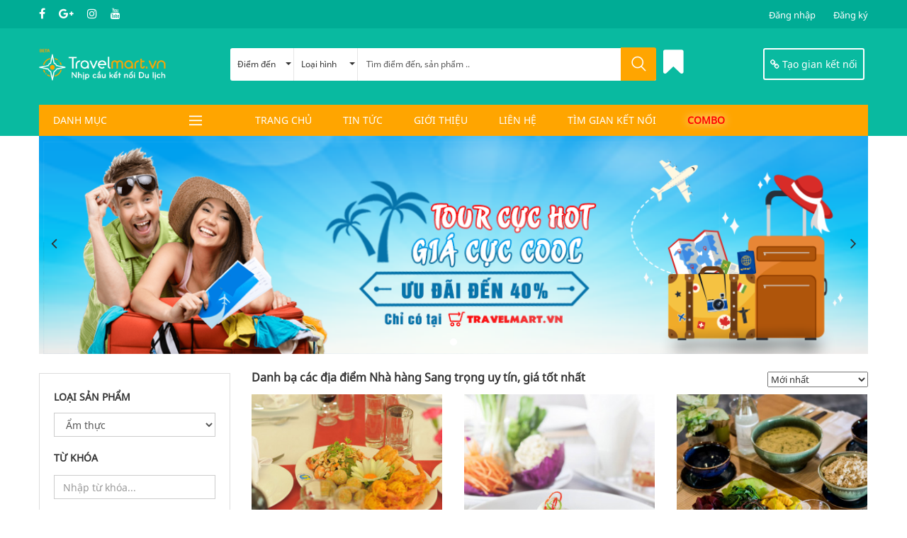

--- FILE ---
content_type: text/html; charset=UTF-8
request_url: http://travelmart.vn/tim-kiem/danh-muc/sang-trong-56
body_size: 19540
content:
<!DOCTYPE html>
<html lang="vi-VN">
<head>
    <meta charset="UTF-8">
    <meta name="viewport" content="width=device-width, initial-scale=1, user-scalable=0">
    <link rel="icon" type="image/png" href="/favicon.ico">
    <meta name="csrf-param" content="_csrf">
<meta name="csrf-token" content="OmfLwd5Uc_49fkkx8TElzSy2BKDko_ldW61HePoOXTl5A_mWrRk7i1BPIEvDYkeXet9Q2ZLajw4R2HMWpXgJbg==">
    <title>Danh bạ các địa điểm Nhà hàng Sang trọng uy tín, giá tốt nhất | Travelmart.vn</title>
    <meta name="keywords" content="Chợ du lịch - Travelmart.vn">
    <meta name="description" content="Travelmart - Danh sách hàng ngàn dịch vụ du lịch Nhà hàng Sang trọng. Đặt dịch vụ trực tiếp, không hoa hồng, chất lượng đảm bảo | TravelMart.vn	">
    <meta property="fb:app_id" content="123123"/>
    <meta property="og:url" content="http://travelmart.vn/tim-kiem/danh-muc/sang-trong-56"/>
    <meta property="og:locale" content="vi_VN"/>
    <meta property="og:type" content="website"/>
    <meta property="og:title" content="Danh bạ các địa điểm Nhà hàng Sang trọng uy tín, giá tốt nhất"/>

    <meta name="B-verify" content="1200ea3d92e38d974091c8eee8d7410998105d5e" />

    <meta property="og:description" content="Travelmart - Danh sách hàng ngàn dịch vụ du lịch Nhà hàng Sang trọng. Đặt dịch vụ trực tiếp, không hoa hồng, chất lượng đảm bảo | TravelMart.vn	"/>
    <meta property="og:image" content="/frontend/images/share.png"/>

    <link href="/frontend/css/ui.css?v=0.63" rel="stylesheet">
<link href="/assets/5cb4ff26/css/bootstrap.css" rel="stylesheet">
<link href="/frontend/assets/font-awesome-4.7.0/css/font-awesome.min.css?v=0.63" rel="stylesheet">
<link href="/frontend/js/mmenu/jquery.mmenu.css?v=0.63" rel="stylesheet">
<link href="/frontend/css/magic-check.css?v=0.63" rel="stylesheet">
<link href="/frontend/css/owl.carousel.min.css?v=0.63" rel="stylesheet">
<link href="/frontend/css/animated.css?v=0.63" rel="stylesheet">
<link href="/frontend/css/flaticon.css?v=0.63" rel="stylesheet">
<link href="/frontend/css/style.css?v=0.63" rel="stylesheet">
<link href="/frontend/css/responsive.css?v=0.63" rel="stylesheet">
<link href="/frontend/css/custom/loading.css?v=0.63" rel="stylesheet">
<link href="/frontend/js/toastr/toastr.min.css?v=0.63" rel="stylesheet">
<link href="/frontend/js/EasyAutocomplete-1.3.5/easy-autocomplete.min.css?v=0.63" rel="stylesheet">    <script>
        var user_id = 0;
        var PRODUCT_TYPES = {};
        PRODUCT_TYPES.PRODUCT_TYPE_TOUR = 1;
        PRODUCT_TYPES.PRODUCT_TYPE_LUU_TRU = 2;
        PRODUCT_TYPES.PRODUCT_TYPE_AM_THUC = 3;
        PRODUCT_TYPES.PRODUCT_TYPE_DI_LAI = 4;
        PRODUCT_TYPES.PRODUCT_TYPE_GIAI_TRI = 5;
        PRODUCT_TYPES.PRODUCT_TYPE_THE_THAO = 6;
        PRODUCT_TYPES.PRODUCT_TYPE_LAM_DEP = 7;
        PRODUCT_TYPES.PRODUCT_TYPE_MUA_SAM = 8;
        PRODUCT_TYPES.PRODUCT_TYPE_VAT_TU_DU_LICH = 9;
        PRODUCT_TYPES.PRODUCT_TYPE_BAN_DUONG = 10;
        PRODUCT_TYPES.PRODUCT_TYPE_HOT_DEAL = 11;
    </script>
    <style>
        .ng-hide{
            display: none !important;
        }
    </style>
</head>
<body class="home home3">

<nav id="menu">
    <ul>
        <li class="menu-item"><a href="/tin-tuc">Tin tức</a></li>
        <li class="menu-item"><a href="https://travelmart.vn/tin-tuc/gioi-thieu-travelmartvn-91">Giới thiệu</a></li>
        <li class="menu-item"><a href="/tin-tuc/lien-he-3">Liên hệ</a></li>
        <li class="menu-item"><a href="/chuyen-muc/huong-dan-hoi-dap-25">Hướng dẫn & Hỏi đáp</a></li>
        <li class="menu-item"><a href="/tim-gian-ket-noi">Tìm gian kết nối</a></li>
        <li><span>Danh mục</span>
            <ul>
                                    <li class="menu-item has-mega">

                        <li><a href="/tim-kiem?product_type=11"><i class="fa fa-fire"></i> &nbsp; Hot Deal & Combo</a></li>
                    </li>
                                    <li class="menu-item has-mega">

                        <li><a href="/tim-kiem?product_type=2"><i class="fa fa-home"></i> &nbsp; Lưu trú</a></li>
                    </li>
                                    <li class="menu-item has-mega">

                        <li><a href="/tim-kiem?product_type=1"><i class="fa fa-shopping-bag"></i> &nbsp; Tour</a></li>
                    </li>
                                    <li class="menu-item has-mega">

                        <li><a href="/tim-kiem?product_type=3"><i class="fa fa-coffee"></i> &nbsp; Ẩm thực</a></li>
                    </li>
                                    <li class="menu-item has-mega">

                        <li><a href="/tim-kiem?product_type=4"><i class="fa fa-bus"></i> &nbsp; Đi lại</a></li>
                    </li>
                                    <li class="menu-item has-mega">

                        <li><a href="/tim-kiem?product_type=5"><i class="fa fa-music"></i> &nbsp; Giải trí</a></li>
                    </li>
                                    <li class="menu-item has-mega">

                        <li><a href="/tim-kiem?product_type=6"><i class="fa fa-soccer-ball-o"></i> &nbsp; Thể thao</a></li>
                    </li>
                                    <li class="menu-item has-mega">

                        <li><a href="/tim-kiem?product_type=7"><i class="fa fa-heart-o"></i> &nbsp; Làm đẹp</a></li>
                    </li>
                                    <li class="menu-item has-mega">

                        <li><a href="/tim-kiem?product_type=8"><i class="fa fa-shopping-cart"></i> &nbsp; Mua sắm</a></li>
                    </li>
                                    <li class="menu-item has-mega">

                        <li><a href="/tim-kiem?product_type=9"><i class="fa fa-umbrella"></i> &nbsp; Vật tư du lịch</a></li>
                    </li>
                                    <li class="menu-item has-mega">

                        <li><a href="/tim-kiem?product_type=10"><i class="fa fa-map-signs"></i> &nbsp; Bạn đường</a></li>
                    </li>
                
            </ul>
        </li>
      
    </ul>
</nav><div>
    
    <header class="header header-style3">

        <div class="header-mid">
            <div class="container">
                <a class="mmenu-navicon" href="#menu" ><i class="fa fa-navicon"></i></a>


                <div class="header-mid-left">
                    <p class="wellcome-to">
                        <a rel="nofollow" target="_blank" href="https://facebook.com/"><i class="fa fa-facebook"></i></a>
                        <a rel="nofollow" target="_blank" href="https://facebook.com/"><i class="fa fa-google-plus"></i></a>
                        <a rel="nofollow" target="_blank" href="https://facebook.com/"><i class="fa fa-instagram"></i></a>
                        <a rel="nofollow" target="_blank" href="https://facebook.com/"><i class="fa fa-youtube"></i></a>
                    </p>

                </div>
                <div class="header-mid-right">
                    
                    
                                            <div class="header-mid-right-content">
                            <a href="/dang-nhap">
                                <i class=""></i>
                                Đăng nhập
                            </a>
                        </div>
                        <div class="header-mid-right-content">
                            <a href="/dang-ky">
                                <i class=""></i>
                                Đăng ký
                            </a>
                        </div>
                    
                </div>
            </div>
        </div>
        <div class="header-bottom">
            <div class="container">
                <div class="header-bottom-left">
                    <a class="mmenu-navicon  pos-2" href="#menu" ><i class="fa fa-navicon"></i></a>

                    <h1 class="logo">
                        <a href="/">
                            <img style="width: 220px;" alt="logo" src="/frontend/images/logo/Logo_Travelmart.png">
                        </a>
                    </h1>

                    <div class="header-search">
                        <form action="/tim-kiem" class="form form-search-header">
														                            <div class="select-dropdown-wrap">

                                
<div class="select-dropdown-wrap">
    <a class="select-dropdown" href="#" data-toggle="dropdown" aria-haspopup="true" aria-expanded="true">
        Điểm đến <span class="caret"></span>
    </a>
    <ul class="dropdown-menu" aria-labelledby="dLabel">
                        <li>
                    <a href="/tp-ho-chi-minh">TP Hồ Chí Minh</a>
                </li>
                            <li>
                    <a href="/ha-noi">Hà Nội</a>
                </li>
                            <li>
                    <a href="/da-nang">Đà Nẵng</a>
                </li>
                            <li>
                    <a href="/hoi-an">Hội An</a>
                </li>
                            <li>
                    <a href="/hue">Huế</a>
                </li>
                            <li>
                    <a href="/dien-bien">Điện Biên</a>
                </li>
                            <li>
                    <a href="/thai-nguyen">Thái Nguyên</a>
                </li>
                            <li>
                    <a href="/can-tho">Cần Thơ</a>
                </li>
                            <li>
                    <a href="/cat-ba">Cát Bà</a>
                </li>
                            <li>
                    <a href="/chau-doc">Châu Đốc</a>
                </li>
                            <li>
                    <a href="/vung-tau">Vũng Tàu</a>
                </li>
                            <li>
                    <a href="/quy-nhon">Quy Nhơn</a>
                </li>
                            <li>
                    <a href="/phan-thiet">Phan Thiết</a>
                </li>
                            <li>
                    <a href="/ca-mau">Cà Mau</a>
                </li>
                            <li>
                    <a href="/ha-giang">Hà Giang</a>
                </li>
                            <li>
                    <a href="/mai-chau">Mai Châu</a>
                </li>
                            <li>
                    <a href="/nha-trang">Nha Trang</a>
                </li>
                            <li>
                    <a href="/phu-quoc">Phú Quốc</a>
                </li>
                            <li>
                    <a href="/da-lat">Đà Lạt</a>
                </li>
                            <li>
                    <a href="/sapa">Sapa</a>
                </li>
                            <li>
                    <a href="/ninh-binh">Ninh Bình</a>
                </li>
                            <li>
                    <a href="/phu-yen">Phú Yên</a>
                </li>
                            <li>
                    <a href="/quang-binh">Quảng Bình</a>
                </li>
                            <li>
                    <a href="/ha-long">Hạ Long</a>
                </li>
                            <li>
                    <a href="/moc-chau">Mộc Châu</a>
                </li>
                </ul>
</div>
                            </div>
                            <div class="select-dropdown-wrap">
                                <a class="select-dropdown" href="#" data-toggle="dropdown" aria-haspopup="true" aria-expanded="true">
                                    Loại hình  <span class="caret"></span>
                                </a>

                                <ul class="dropdown-menu" aria-labelledby="dLabel">
                                                                            <li><a href="/tim-kiem?travel_type=1">MICE</a></li>
                                                                            <li><a href="/tim-kiem?travel_type=2">Tham quan</a></li>
                                                                            <li><a href="/tim-kiem?travel_type=3">Dân tộc/ Văn hóa</a></li>
                                                                            <li><a href="/tim-kiem?travel_type=4">Lễ hội</a></li>
                                                                            <li><a href="/tim-kiem?travel_type=5">Dưỡng bệnh</a></li>
                                                                            <li><a href="/tim-kiem?travel_type=6">Cựu binh</a></li>
                                                                            <li><a href="/tim-kiem?travel_type=7">Tâm linh</a></li>
                                                                            <li><a href="/tim-kiem?travel_type=8">Thể thao</a></li>
                                                                            <li><a href="/tim-kiem?travel_type=9">Biển</a></li>
                                                                            <li><a href="/tim-kiem?travel_type=10">Rừng núi</a></li>
                                                                            <li><a href="/tim-kiem?travel_type=11">Làng quê</a></li>
                                                                            <li><a href="/tim-kiem?travel_type=12">Làng nghề</a></li>
                                                                            <li><a href="/tim-kiem?travel_type=13">Đầu tư, TM</a></li>
                                                                            <li><a href="/tim-kiem?travel_type=14">Sưu tầm/ Đồ cổ</a></li>
                                                                            <li><a href="/tim-kiem?travel_type=15">Đạp xe</a></li>
                                                                            <li><a href="/tim-kiem?travel_type=16">Xe máy địa hình</a></li>
                                                                            <li><a href="/tim-kiem?travel_type=17">Sex</a></li>
                                                                    </ul>
                            </div>
                            <input name="keyword" type="text" placeholder="Tìm điểm đến, sản phẩm .." id="search-all" value="">

                            <button class="button-search"><i class="flaticon-search"></i></button>
                        </form>
                    </div>
                </div>

                <a data-app="tvmapp" ng-controller="CartHeaderController" id="CartHeaderController" ng-init="cartProductNumber=0" class="header-cart" href="/gio-hang">
                    <i class="fa fa-bookmark" aria-hidden="true"></i>
                    <span class="num ng-hide" ng-show="cartProductNumber > 0" ng-bind="cartProductNumber"></span>
                </a>
                
                                
                <a rel="nofollow" class="btn-bordered" href="/ca-nhan/gian-dich-vu"><span class="text-bold"><i class="fa fa-chain"></i> Tạo gian kết nối</span> </a>


            </div>
        </div>
        <div class="menu-primary">
            <div class="container">
<!--                <a href="#categories-menu" class="menu-button categories-menu-button">
                    Categories<span class="flaticon-bars"></span>
                </a>-->
                <nav class="menu-item has-mega-menu" id="categories-menu">
                    <ul class="menu">
                        <li class="menu-item">
                            <a href="#">DANH MỤC</a>
                            <span class="click-categories flaticon-bars"></span>

                            <div class="category-drop-list"
                                 style="display: none;">
                                <div class="category-drop-list-inner">
                                    <ul class="sub-menu sub-menu-open">
                                                                                    <li class="menu-item has-mega">
                                                <!--<a href="/tim-kiem?product_type=11"><i class="fa fa-fire"></i> Hot Deal & <b style="color:red;">Combo</b></a>-->
                                                <a href="/tim-kiem?product_type=11"><img src="/frontend/images/11.png"> Hot Deal & <b style="color:red;">Combo</b></a>
                                                
<div class="sub-menu mega-menu">
    <div class="row">


        <div class="col-md-9">
            <div class="row">
                

                    <div class="col-md-3">
                        <div class="mega-content">
                            <p class="mega-item-title"><a
                                    href="/tim-kiem?category_id=15"><b>Deal Ẩm thực</b></a>
                            </p>
                            <ul class="menu">
                                                                        <li class="menu-item"><a
                                                href="/tim-kiem?category_id=36">Buffet</a>
                                        </li>
                                                                            <li class="menu-item"><a
                                                href="/tim-kiem?category_id=37">Quán ăn</a>
                                        </li>
                                                                </ul>
                        </div>
                    </div>
                                        

                    <div class="col-md-3">
                        <div class="mega-content">
                            <p class="mega-item-title"><a
                                    href="/tim-kiem?category_id=16"><b>Deal du lịch</b></a>
                            </p>
                            <ul class="menu">
                                                            </ul>
                        </div>
                    </div>
                                        

                    <div class="col-md-3">
                        <div class="mega-content">
                            <p class="mega-item-title"><a
                                    href="/tim-kiem?category_id=21"><b>Deal khách sạn & nhà hàng</b></a>
                            </p>
                            <ul class="menu">
                                                            </ul>
                        </div>
                    </div>
                                        

                    <div class="col-md-3">
                        <div class="mega-content">
                            <p class="mega-item-title"><a
                                    href="/tim-kiem?category_id=38"><b>Deal làm đẹp</b></a>
                            </p>
                            <ul class="menu">
                                                            </ul>
                        </div>
                    </div>
                                            <div class="clearfix"></div>
                                        

                    <div class="col-md-3">
                        <div class="mega-content">
                            <p class="mega-item-title"><a
                                    href="/tim-kiem?category_id=216"><b>Combo</b></a>
                            </p>
                            <ul class="menu">
                                                            </ul>
                        </div>
                    </div>
                                                    </div>
            <!--            <div class="row">
                            <div class="col-md-3">
                                <div class="mega-content">
                                    <p class="mega-item-title">Chuyên mục con 1</p>
                                    <ul class="menu">
                                        <li class="menu-item"><a href="#">Chuyên mục con 2</a></li>
                                        <li class="menu-item"><a href="#">Chuyên mục con 2</a></li>
                                        <li class="menu-item"><a href="#">Chuyên mục con 2</a></li>
                                        <li class="menu-item"><a href="#">Chuyên mục con 2</a></li>
                                    </ul>
                                </div>
                                <div class="mega-content">
                                    <p class="mega-item-title">Chuyên mục con 1</p>
                                    <ul class="menu">
                                        <li class="menu-item"><a href="#">Chuyên mục con 2</a></li>
                                        <li class="menu-item"><a href="#">Chuyên mục con 2</a></li>
                                        <li class="menu-item"><a href="#">Chuyên mục con 2</a></li>
                                        <li class="menu-item"><a href="#">Chuyên mục con 2</a></li>
                                    </ul>
                                </div>
                            </div>
                            <div class="col-md-3">
                                <div class="mega-content">
                                    <p class="mega-item-title">Chuyên mục con 1</p>
                                    <ul class="menu">
                                        <li class="menu-item"><a href="#">Chuyên mục con 2</a></li>
                                        <li class="menu-item"><a href="#">Chuyên mục con 2</a></li>
                                        <li class="menu-item"><a href="#">Chuyên mục con 2</a></li>
                                        <li class="menu-item"><a href="#">Chuyên mục con 2</a></li>
                                    </ul>
                                </div>
                                <div class="mega-content">
                                    <p class="mega-item-title">Chuyên mục con 1</p>
                                    <ul class="menu">
                                        <li class="menu-item"><a href="#">Chuyên mục con 2</a></li>
                                        <li class="menu-item"><a href="#">Chuyên mục con 2</a></li>
                                        <li class="menu-item"><a href="#">Chuyên mục con 2</a></li>
                                        <li class="menu-item"><a href="#">Chuyên mục con 2</a></li>
                                    </ul>
                                </div>
                            </div>
                            <div class="col-md-3">
                                <div class="mega-content">
                                    <p class="mega-item-title">Chuyên mục con 1</p>
                                    <ul class="menu">
                                        <li class="menu-item"><a href="#">Chuyên mục con 2</a></li>
                                        <li class="menu-item"><a href="#">Chuyên mục con 2</a></li>
                                        <li class="menu-item"><a href="#">Chuyên mục con 2</a></li>
                                        <li class="menu-item"><a href="#">Chuyên mục con 2</a></li>
                                    </ul>
                                </div>
                                <div class="mega-content">
                                    <p class="mega-item-title">Chuyên mục con 1</p>
                                    <ul class="menu">
                                        <li class="menu-item"><a href="#">Chuyên mục con 2</a></li>
                                        <li class="menu-item"><a href="#">Chuyên mục con 2</a></li>
                                        <li class="menu-item"><a href="#">Chuyên mục con 2</a></li>
                                        <li class="menu-item"><a href="#">Chuyên mục con 2</a></li>
                                    </ul>
                                </div>
                            </div>
                            <div class="col-md-3">
                                <div class="mega-content">
                                    <p class="mega-item-title">Chuyên mục con 1</p>
                                    <ul class="menu">
                                        <li class="menu-item"><a href="#">Chuyên mục con 2</a></li>
                                        <li class="menu-item"><a href="#">Chuyên mục con 2</a></li>
                                        <li class="menu-item"><a href="#">Chuyên mục con 2</a></li>
                                        <li class="menu-item"><a href="#">Chuyên mục con 2</a></li>
                                    </ul>
                                </div>
                                <div class="mega-content">
                                    <p class="mega-item-title">Chuyên mục con 1</p>
                                    <ul class="menu">
                                        <li class="menu-item"><a href="#">Chuyên mục con 2</a></li>
                                        <li class="menu-item"><a href="#">Chuyên mục con 2</a></li>
                                        <li class="menu-item"><a href="#">Chuyên mục con 2</a></li>
                                        <li class="menu-item"><a href="#">Chuyên mục con 2</a></li>
                                    </ul>
                                </div>
                            </div>
                        </div>
            -->        </div>
        <div class="col-md-3">
            <div class="img-mega">
                                    <figure>
                        <a href="google.com.vn" target="">
                            <img src="/uploads/2017/08/09/1_i598ae03405ec4.jpg"
                                 alt="menu 1" height="480"
                                 width="230">
                        </a>
                    </figure>
                            </div>

        </div>
    </div>
</div>                                            </li>
                                                                                    <li class="menu-item has-mega">
                                                <!--<a href="/tim-kiem?product_type=2"><i class="fa fa-home"></i> Lưu trú</a>-->
                                                <a href="/tim-kiem?product_type=2"><img src="/frontend/images/2.png"> Lưu trú</a>
                                                
<div class="sub-menu mega-menu">
    <div class="row">


        <div class="col-md-9">
            <div class="row">
                

                    <div class="col-md-3">
                        <div class="mega-content">
                            <p class="mega-item-title"><a
                                    href="/tim-kiem?category_id=39"><b>Resort</b></a>
                            </p>
                            <ul class="menu">
                                                                        <li class="menu-item"><a
                                                href="/tim-kiem?category_id=107">2 sao</a>
                                        </li>
                                                                            <li class="menu-item"><a
                                                href="/tim-kiem?category_id=108">3 sao</a>
                                        </li>
                                                                            <li class="menu-item"><a
                                                href="/tim-kiem?category_id=109">4 sao</a>
                                        </li>
                                                                            <li class="menu-item"><a
                                                href="/tim-kiem?category_id=110">5 sao</a>
                                        </li>
                                                                </ul>
                        </div>
                    </div>
                                        

                    <div class="col-md-3">
                        <div class="mega-content">
                            <p class="mega-item-title"><a
                                    href="/tim-kiem?category_id=40"><b>Khách sạn</b></a>
                            </p>
                            <ul class="menu">
                                                                        <li class="menu-item"><a
                                                href="/tim-kiem?category_id=111">1 sao</a>
                                        </li>
                                                                            <li class="menu-item"><a
                                                href="/tim-kiem?category_id=112">2 sao</a>
                                        </li>
                                                                            <li class="menu-item"><a
                                                href="/tim-kiem?category_id=113">3 sao</a>
                                        </li>
                                                                            <li class="menu-item"><a
                                                href="/tim-kiem?category_id=114">4 sao</a>
                                        </li>
                                                                            <li class="menu-item"><a
                                                href="/tim-kiem?category_id=115">5 sao</a>
                                        </li>
                                                                            <li class="menu-item"><a
                                                href="/tim-kiem?category_id=116">6 sao</a>
                                        </li>
                                                                </ul>
                        </div>
                    </div>
                                        

                    <div class="col-md-3">
                        <div class="mega-content">
                            <p class="mega-item-title"><a
                                    href="/tim-kiem?category_id=41"><b>Căn hộ (Serviced Apartment)</b></a>
                            </p>
                            <ul class="menu">
                                                            </ul>
                        </div>
                    </div>
                                        

                    <div class="col-md-3">
                        <div class="mega-content">
                            <p class="mega-item-title"><a
                                    href="/tim-kiem?category_id=42"><b>Villa (Biệt thự DL)</b></a>
                            </p>
                            <ul class="menu">
                                                            </ul>
                        </div>
                    </div>
                                            <div class="clearfix"></div>
                                        

                    <div class="col-md-3">
                        <div class="mega-content">
                            <p class="mega-item-title"><a
                                    href="/tim-kiem?category_id=43"><b>Condotel</b></a>
                            </p>
                            <ul class="menu">
                                                            </ul>
                        </div>
                    </div>
                                        

                    <div class="col-md-3">
                        <div class="mega-content">
                            <p class="mega-item-title"><a
                                    href="/tim-kiem?category_id=44"><b>Officetel</b></a>
                            </p>
                            <ul class="menu">
                                                            </ul>
                        </div>
                    </div>
                                        

                    <div class="col-md-3">
                        <div class="mega-content">
                            <p class="mega-item-title"><a
                                    href="/tim-kiem?category_id=45"><b>Timeshare</b></a>
                            </p>
                            <ul class="menu">
                                                            </ul>
                        </div>
                    </div>
                                        

                    <div class="col-md-3">
                        <div class="mega-content">
                            <p class="mega-item-title"><a
                                    href="/tim-kiem?category_id=46"><b>Nhà nghỉ - Phòng trọ</b></a>
                            </p>
                            <ul class="menu">
                                                            </ul>
                        </div>
                    </div>
                                            <div class="clearfix"></div>
                                        

                    <div class="col-md-3">
                        <div class="mega-content">
                            <p class="mega-item-title"><a
                                    href="/tim-kiem?category_id=47"><b>Homestay</b></a>
                            </p>
                            <ul class="menu">
                                                            </ul>
                        </div>
                    </div>
                                        

                    <div class="col-md-3">
                        <div class="mega-content">
                            <p class="mega-item-title"><a
                                    href="/tim-kiem?category_id=48"><b>Nhà cho thuê</b></a>
                            </p>
                            <ul class="menu">
                                                            </ul>
                        </div>
                    </div>
                                        

                    <div class="col-md-3">
                        <div class="mega-content">
                            <p class="mega-item-title"><a
                                    href="/tim-kiem?category_id=49"><b>Hostel - Dom</b></a>
                            </p>
                            <ul class="menu">
                                                            </ul>
                        </div>
                    </div>
                                        

                    <div class="col-md-3">
                        <div class="mega-content">
                            <p class="mega-item-title"><a
                                    href="/tim-kiem?category_id=202"><b>Ecolodge</b></a>
                            </p>
                            <ul class="menu">
                                                            </ul>
                        </div>
                    </div>
                                            <div class="clearfix"></div>
                                                    </div>
            <!--            <div class="row">
                            <div class="col-md-3">
                                <div class="mega-content">
                                    <p class="mega-item-title">Chuyên mục con 1</p>
                                    <ul class="menu">
                                        <li class="menu-item"><a href="#">Chuyên mục con 2</a></li>
                                        <li class="menu-item"><a href="#">Chuyên mục con 2</a></li>
                                        <li class="menu-item"><a href="#">Chuyên mục con 2</a></li>
                                        <li class="menu-item"><a href="#">Chuyên mục con 2</a></li>
                                    </ul>
                                </div>
                                <div class="mega-content">
                                    <p class="mega-item-title">Chuyên mục con 1</p>
                                    <ul class="menu">
                                        <li class="menu-item"><a href="#">Chuyên mục con 2</a></li>
                                        <li class="menu-item"><a href="#">Chuyên mục con 2</a></li>
                                        <li class="menu-item"><a href="#">Chuyên mục con 2</a></li>
                                        <li class="menu-item"><a href="#">Chuyên mục con 2</a></li>
                                    </ul>
                                </div>
                            </div>
                            <div class="col-md-3">
                                <div class="mega-content">
                                    <p class="mega-item-title">Chuyên mục con 1</p>
                                    <ul class="menu">
                                        <li class="menu-item"><a href="#">Chuyên mục con 2</a></li>
                                        <li class="menu-item"><a href="#">Chuyên mục con 2</a></li>
                                        <li class="menu-item"><a href="#">Chuyên mục con 2</a></li>
                                        <li class="menu-item"><a href="#">Chuyên mục con 2</a></li>
                                    </ul>
                                </div>
                                <div class="mega-content">
                                    <p class="mega-item-title">Chuyên mục con 1</p>
                                    <ul class="menu">
                                        <li class="menu-item"><a href="#">Chuyên mục con 2</a></li>
                                        <li class="menu-item"><a href="#">Chuyên mục con 2</a></li>
                                        <li class="menu-item"><a href="#">Chuyên mục con 2</a></li>
                                        <li class="menu-item"><a href="#">Chuyên mục con 2</a></li>
                                    </ul>
                                </div>
                            </div>
                            <div class="col-md-3">
                                <div class="mega-content">
                                    <p class="mega-item-title">Chuyên mục con 1</p>
                                    <ul class="menu">
                                        <li class="menu-item"><a href="#">Chuyên mục con 2</a></li>
                                        <li class="menu-item"><a href="#">Chuyên mục con 2</a></li>
                                        <li class="menu-item"><a href="#">Chuyên mục con 2</a></li>
                                        <li class="menu-item"><a href="#">Chuyên mục con 2</a></li>
                                    </ul>
                                </div>
                                <div class="mega-content">
                                    <p class="mega-item-title">Chuyên mục con 1</p>
                                    <ul class="menu">
                                        <li class="menu-item"><a href="#">Chuyên mục con 2</a></li>
                                        <li class="menu-item"><a href="#">Chuyên mục con 2</a></li>
                                        <li class="menu-item"><a href="#">Chuyên mục con 2</a></li>
                                        <li class="menu-item"><a href="#">Chuyên mục con 2</a></li>
                                    </ul>
                                </div>
                            </div>
                            <div class="col-md-3">
                                <div class="mega-content">
                                    <p class="mega-item-title">Chuyên mục con 1</p>
                                    <ul class="menu">
                                        <li class="menu-item"><a href="#">Chuyên mục con 2</a></li>
                                        <li class="menu-item"><a href="#">Chuyên mục con 2</a></li>
                                        <li class="menu-item"><a href="#">Chuyên mục con 2</a></li>
                                        <li class="menu-item"><a href="#">Chuyên mục con 2</a></li>
                                    </ul>
                                </div>
                                <div class="mega-content">
                                    <p class="mega-item-title">Chuyên mục con 1</p>
                                    <ul class="menu">
                                        <li class="menu-item"><a href="#">Chuyên mục con 2</a></li>
                                        <li class="menu-item"><a href="#">Chuyên mục con 2</a></li>
                                        <li class="menu-item"><a href="#">Chuyên mục con 2</a></li>
                                        <li class="menu-item"><a href="#">Chuyên mục con 2</a></li>
                                    </ul>
                                </div>
                            </div>
                        </div>
            -->        </div>
        <div class="col-md-3">
            <div class="img-mega">
                                    <figure>
                        <a href="google.com.vn" target="">
                            <img src="/uploads/2017/08/09/1_i598ae03405ec4.jpg"
                                 alt="menu 1" height="480"
                                 width="230">
                        </a>
                    </figure>
                            </div>

        </div>
    </div>
</div>                                            </li>
                                                                                    <li class="menu-item has-mega">
                                                <!--<a href="/tim-kiem?product_type=1"><i class="fa fa-shopping-bag"></i> Tour</a>-->
                                                <a href="/tim-kiem?product_type=1"><img src="/frontend/images/1.png"> Tour</a>
                                                
<div class="sub-menu mega-menu">
    <div class="row">


        <div class="col-md-9">
            <div class="row">
                

                    <div class="col-md-3">
                        <div class="mega-content">
                            <p class="mega-item-title"><a
                                    href="/tim-kiem?category_id=190"><b>Nội địa/ Domestic</b></a>
                            </p>
                            <ul class="menu">
                                                                        <li class="menu-item"><a
                                                href="/tim-kiem?category_id=193">Tour ghép</a>
                                        </li>
                                                                            <li class="menu-item"><a
                                                href="/tim-kiem?category_id=194">Tour theo yêu cầu</a>
                                        </li>
                                                                            <li class="menu-item"><a
                                                href="/tim-kiem?category_id=195">Open Tour</a>
                                        </li>
                                                                </ul>
                        </div>
                    </div>
                                        

                    <div class="col-md-3">
                        <div class="mega-content">
                            <p class="mega-item-title"><a
                                    href="/tim-kiem?category_id=191"><b>Inbound</b></a>
                            </p>
                            <ul class="menu">
                                                                        <li class="menu-item"><a
                                                href="/tim-kiem?category_id=196">Open tour</a>
                                        </li>
                                                                            <li class="menu-item"><a
                                                href="/tim-kiem?category_id=197">Package tour</a>
                                        </li>
                                                                            <li class="menu-item"><a
                                                href="/tim-kiem?category_id=198">Land tour (ở Việt Nam)</a>
                                        </li>
                                                                </ul>
                        </div>
                    </div>
                                        

                    <div class="col-md-3">
                        <div class="mega-content">
                            <p class="mega-item-title"><a
                                    href="/tim-kiem?category_id=192"><b>Outbound</b></a>
                            </p>
                            <ul class="menu">
                                                                        <li class="menu-item"><a
                                                href="/tim-kiem?category_id=199">Tour ghép</a>
                                        </li>
                                                                            <li class="menu-item"><a
                                                href="/tim-kiem?category_id=200">Tour theo yêu cầu</a>
                                        </li>
                                                                            <li class="menu-item"><a
                                                href="/tim-kiem?category_id=201">Land Tour (Over Sea)</a>
                                        </li>
                                                                </ul>
                        </div>
                    </div>
                                                    </div>
            <!--            <div class="row">
                            <div class="col-md-3">
                                <div class="mega-content">
                                    <p class="mega-item-title">Chuyên mục con 1</p>
                                    <ul class="menu">
                                        <li class="menu-item"><a href="#">Chuyên mục con 2</a></li>
                                        <li class="menu-item"><a href="#">Chuyên mục con 2</a></li>
                                        <li class="menu-item"><a href="#">Chuyên mục con 2</a></li>
                                        <li class="menu-item"><a href="#">Chuyên mục con 2</a></li>
                                    </ul>
                                </div>
                                <div class="mega-content">
                                    <p class="mega-item-title">Chuyên mục con 1</p>
                                    <ul class="menu">
                                        <li class="menu-item"><a href="#">Chuyên mục con 2</a></li>
                                        <li class="menu-item"><a href="#">Chuyên mục con 2</a></li>
                                        <li class="menu-item"><a href="#">Chuyên mục con 2</a></li>
                                        <li class="menu-item"><a href="#">Chuyên mục con 2</a></li>
                                    </ul>
                                </div>
                            </div>
                            <div class="col-md-3">
                                <div class="mega-content">
                                    <p class="mega-item-title">Chuyên mục con 1</p>
                                    <ul class="menu">
                                        <li class="menu-item"><a href="#">Chuyên mục con 2</a></li>
                                        <li class="menu-item"><a href="#">Chuyên mục con 2</a></li>
                                        <li class="menu-item"><a href="#">Chuyên mục con 2</a></li>
                                        <li class="menu-item"><a href="#">Chuyên mục con 2</a></li>
                                    </ul>
                                </div>
                                <div class="mega-content">
                                    <p class="mega-item-title">Chuyên mục con 1</p>
                                    <ul class="menu">
                                        <li class="menu-item"><a href="#">Chuyên mục con 2</a></li>
                                        <li class="menu-item"><a href="#">Chuyên mục con 2</a></li>
                                        <li class="menu-item"><a href="#">Chuyên mục con 2</a></li>
                                        <li class="menu-item"><a href="#">Chuyên mục con 2</a></li>
                                    </ul>
                                </div>
                            </div>
                            <div class="col-md-3">
                                <div class="mega-content">
                                    <p class="mega-item-title">Chuyên mục con 1</p>
                                    <ul class="menu">
                                        <li class="menu-item"><a href="#">Chuyên mục con 2</a></li>
                                        <li class="menu-item"><a href="#">Chuyên mục con 2</a></li>
                                        <li class="menu-item"><a href="#">Chuyên mục con 2</a></li>
                                        <li class="menu-item"><a href="#">Chuyên mục con 2</a></li>
                                    </ul>
                                </div>
                                <div class="mega-content">
                                    <p class="mega-item-title">Chuyên mục con 1</p>
                                    <ul class="menu">
                                        <li class="menu-item"><a href="#">Chuyên mục con 2</a></li>
                                        <li class="menu-item"><a href="#">Chuyên mục con 2</a></li>
                                        <li class="menu-item"><a href="#">Chuyên mục con 2</a></li>
                                        <li class="menu-item"><a href="#">Chuyên mục con 2</a></li>
                                    </ul>
                                </div>
                            </div>
                            <div class="col-md-3">
                                <div class="mega-content">
                                    <p class="mega-item-title">Chuyên mục con 1</p>
                                    <ul class="menu">
                                        <li class="menu-item"><a href="#">Chuyên mục con 2</a></li>
                                        <li class="menu-item"><a href="#">Chuyên mục con 2</a></li>
                                        <li class="menu-item"><a href="#">Chuyên mục con 2</a></li>
                                        <li class="menu-item"><a href="#">Chuyên mục con 2</a></li>
                                    </ul>
                                </div>
                                <div class="mega-content">
                                    <p class="mega-item-title">Chuyên mục con 1</p>
                                    <ul class="menu">
                                        <li class="menu-item"><a href="#">Chuyên mục con 2</a></li>
                                        <li class="menu-item"><a href="#">Chuyên mục con 2</a></li>
                                        <li class="menu-item"><a href="#">Chuyên mục con 2</a></li>
                                        <li class="menu-item"><a href="#">Chuyên mục con 2</a></li>
                                    </ul>
                                </div>
                            </div>
                        </div>
            -->        </div>
        <div class="col-md-3">
            <div class="img-mega">
                                    <figure>
                        <a href="google.com.vn" target="">
                            <img src="/uploads/2017/08/09/1_i598ae03405ec4.jpg"
                                 alt="menu 1" height="480"
                                 width="230">
                        </a>
                    </figure>
                            </div>

        </div>
    </div>
</div>                                            </li>
                                                                                    <li class="menu-item has-mega">
                                                <!--<a href="/tim-kiem?product_type=3"><i class="fa fa-coffee"></i> Ẩm thực</a>-->
                                                <a href="/tim-kiem?product_type=3"><img src="/frontend/images/3.png"> Ẩm thực</a>
                                                
<div class="sub-menu mega-menu">
    <div class="row">


        <div class="col-md-9">
            <div class="row">
                

                    <div class="col-md-3">
                        <div class="mega-content">
                            <p class="mega-item-title"><a
                                    href="/tim-kiem?category_id=51"><b>Nhà hàng</b></a>
                            </p>
                            <ul class="menu">
                                                                        <li class="menu-item"><a
                                                href="/tim-kiem?category_id=56">Sang trọng</a>
                                        </li>
                                                                            <li class="menu-item"><a
                                                href="/tim-kiem?category_id=57">Gọi món (Alacarte)</a>
                                        </li>
                                                                            <li class="menu-item"><a
                                                href="/tim-kiem?category_id=58">Buffet</a>
                                        </li>
                                                                            <li class="menu-item"><a
                                                href="/tim-kiem?category_id=60">Thú rừng</a>
                                        </li>
                                                                            <li class="menu-item"><a
                                                href="/tim-kiem?category_id=61">Hải sản</a>
                                        </li>
                                                                            <li class="menu-item"><a
                                                href="/tim-kiem?category_id=117">Cơm VP, Fastfoods</a>
                                        </li>
                                                                            <li class="menu-item"><a
                                                href="/tim-kiem?category_id=118">Outsite catering</a>
                                        </li>
                                                                            <li class="menu-item"><a
                                                href="/tim-kiem?category_id=119">Xuất ăn CN</a>
                                        </li>
                                                                            <li class="menu-item"><a
                                                href="/tim-kiem?category_id=120">Ăn chay</a>
                                        </li>
                                                                            <li class="menu-item"><a
                                                href="/tim-kiem?category_id=121">Giao tận nơi</a>
                                        </li>
                                                                            <li class="menu-item"><a
                                                href="/tim-kiem?category_id=122">Món Âu</a>
                                        </li>
                                                                            <li class="menu-item"><a
                                                href="/tim-kiem?category_id=123">Món Ý</a>
                                        </li>
                                                                            <li class="menu-item"><a
                                                href="/tim-kiem?category_id=124">Món Việt</a>
                                        </li>
                                                                            <li class="menu-item"><a
                                                href="/tim-kiem?category_id=125">Hàn Quốc</a>
                                        </li>
                                                                            <li class="menu-item"><a
                                                href="/tim-kiem?category_id=126">Nhật Bản</a>
                                        </li>
                                                                            <li class="menu-item"><a
                                                href="/tim-kiem?category_id=127">Món Ấn</a>
                                        </li>
                                                                            <li class="menu-item"><a
                                                href="/tim-kiem?category_id=128">Món Thái</a>
                                        </li>
                                                                            <li class="menu-item"><a
                                                href="/tim-kiem?category_id=129">Trung Hoa</a>
                                        </li>
                                                                            <li class="menu-item"><a
                                                href="/tim-kiem?category_id=131">Món Nướng</a>
                                        </li>
                                                                            <li class="menu-item"><a
                                                href="/tim-kiem?category_id=130">Món Lẩu</a>
                                        </li>
                                                                </ul>
                        </div>
                    </div>
                                        

                    <div class="col-md-3">
                        <div class="mega-content">
                            <p class="mega-item-title"><a
                                    href="/tim-kiem?category_id=52"><b>Quán nhậu</b></a>
                            </p>
                            <ul class="menu">
                                                                        <li class="menu-item"><a
                                                href="/tim-kiem?category_id=142">Beer Club</a>
                                        </li>
                                                                            <li class="menu-item"><a
                                                href="/tim-kiem?category_id=143">Bình dân</a>
                                        </li>
                                                                </ul>
                        </div>
                    </div>
                                        

                    <div class="col-md-3">
                        <div class="mega-content">
                            <p class="mega-item-title"><a
                                    href="/tim-kiem?category_id=53"><b>Quán ăn</b></a>
                            </p>
                            <ul class="menu">
                                                                        <li class="menu-item"><a
                                                href="/tim-kiem?category_id=144">Quán ăn đường phố</a>
                                        </li>
                                                                            <li class="menu-item"><a
                                                href="/tim-kiem?category_id=145">Ăn sáng</a>
                                        </li>
                                                                            <li class="menu-item"><a
                                                href="/tim-kiem?category_id=146">Ăn đêm</a>
                                        </li>
                                                                </ul>
                        </div>
                    </div>
                                        

                    <div class="col-md-3">
                        <div class="mega-content">
                            <p class="mega-item-title"><a
                                    href="/tim-kiem?category_id=54"><b>Cà phê</b></a>
                            </p>
                            <ul class="menu">
                                                                        <li class="menu-item"><a
                                                href="/tim-kiem?category_id=135">Sang trọng</a>
                                        </li>
                                                                            <li class="menu-item"><a
                                                href="/tim-kiem?category_id=136">Sân vườn</a>
                                        </li>
                                                                            <li class="menu-item"><a
                                                href="/tim-kiem?category_id=137">Có ăn nhanh</a>
                                        </li>
                                                                            <li class="menu-item"><a
                                                href="/tim-kiem?category_id=138">Lãng mạn</a>
                                        </li>
                                                                            <li class="menu-item"><a
                                                href="/tim-kiem?category_id=139">Sách</a>
                                        </li>
                                                                            <li class="menu-item"><a
                                                href="/tim-kiem?category_id=140">Sưu tầm</a>
                                        </li>
                                                                            <li class="menu-item"><a
                                                href="/tim-kiem?category_id=141">Độc, dị</a>
                                        </li>
                                                                </ul>
                        </div>
                    </div>
                                            <div class="clearfix"></div>
                                        

                    <div class="col-md-3">
                        <div class="mega-content">
                            <p class="mega-item-title"><a
                                    href="/tim-kiem?category_id=55"><b>Tiệm bánh</b></a>
                            </p>
                            <ul class="menu">
                                                                        <li class="menu-item"><a
                                                href="/tim-kiem?category_id=132">Bánh mỳ</a>
                                        </li>
                                                                            <li class="menu-item"><a
                                                href="/tim-kiem?category_id=133">Bánh truyền thống</a>
                                        </li>
                                                                            <li class="menu-item"><a
                                                href="/tim-kiem?category_id=134">Bánh sinh nhật</a>
                                        </li>
                                                                </ul>
                        </div>
                    </div>
                                                    </div>
            <!--            <div class="row">
                            <div class="col-md-3">
                                <div class="mega-content">
                                    <p class="mega-item-title">Chuyên mục con 1</p>
                                    <ul class="menu">
                                        <li class="menu-item"><a href="#">Chuyên mục con 2</a></li>
                                        <li class="menu-item"><a href="#">Chuyên mục con 2</a></li>
                                        <li class="menu-item"><a href="#">Chuyên mục con 2</a></li>
                                        <li class="menu-item"><a href="#">Chuyên mục con 2</a></li>
                                    </ul>
                                </div>
                                <div class="mega-content">
                                    <p class="mega-item-title">Chuyên mục con 1</p>
                                    <ul class="menu">
                                        <li class="menu-item"><a href="#">Chuyên mục con 2</a></li>
                                        <li class="menu-item"><a href="#">Chuyên mục con 2</a></li>
                                        <li class="menu-item"><a href="#">Chuyên mục con 2</a></li>
                                        <li class="menu-item"><a href="#">Chuyên mục con 2</a></li>
                                    </ul>
                                </div>
                            </div>
                            <div class="col-md-3">
                                <div class="mega-content">
                                    <p class="mega-item-title">Chuyên mục con 1</p>
                                    <ul class="menu">
                                        <li class="menu-item"><a href="#">Chuyên mục con 2</a></li>
                                        <li class="menu-item"><a href="#">Chuyên mục con 2</a></li>
                                        <li class="menu-item"><a href="#">Chuyên mục con 2</a></li>
                                        <li class="menu-item"><a href="#">Chuyên mục con 2</a></li>
                                    </ul>
                                </div>
                                <div class="mega-content">
                                    <p class="mega-item-title">Chuyên mục con 1</p>
                                    <ul class="menu">
                                        <li class="menu-item"><a href="#">Chuyên mục con 2</a></li>
                                        <li class="menu-item"><a href="#">Chuyên mục con 2</a></li>
                                        <li class="menu-item"><a href="#">Chuyên mục con 2</a></li>
                                        <li class="menu-item"><a href="#">Chuyên mục con 2</a></li>
                                    </ul>
                                </div>
                            </div>
                            <div class="col-md-3">
                                <div class="mega-content">
                                    <p class="mega-item-title">Chuyên mục con 1</p>
                                    <ul class="menu">
                                        <li class="menu-item"><a href="#">Chuyên mục con 2</a></li>
                                        <li class="menu-item"><a href="#">Chuyên mục con 2</a></li>
                                        <li class="menu-item"><a href="#">Chuyên mục con 2</a></li>
                                        <li class="menu-item"><a href="#">Chuyên mục con 2</a></li>
                                    </ul>
                                </div>
                                <div class="mega-content">
                                    <p class="mega-item-title">Chuyên mục con 1</p>
                                    <ul class="menu">
                                        <li class="menu-item"><a href="#">Chuyên mục con 2</a></li>
                                        <li class="menu-item"><a href="#">Chuyên mục con 2</a></li>
                                        <li class="menu-item"><a href="#">Chuyên mục con 2</a></li>
                                        <li class="menu-item"><a href="#">Chuyên mục con 2</a></li>
                                    </ul>
                                </div>
                            </div>
                            <div class="col-md-3">
                                <div class="mega-content">
                                    <p class="mega-item-title">Chuyên mục con 1</p>
                                    <ul class="menu">
                                        <li class="menu-item"><a href="#">Chuyên mục con 2</a></li>
                                        <li class="menu-item"><a href="#">Chuyên mục con 2</a></li>
                                        <li class="menu-item"><a href="#">Chuyên mục con 2</a></li>
                                        <li class="menu-item"><a href="#">Chuyên mục con 2</a></li>
                                    </ul>
                                </div>
                                <div class="mega-content">
                                    <p class="mega-item-title">Chuyên mục con 1</p>
                                    <ul class="menu">
                                        <li class="menu-item"><a href="#">Chuyên mục con 2</a></li>
                                        <li class="menu-item"><a href="#">Chuyên mục con 2</a></li>
                                        <li class="menu-item"><a href="#">Chuyên mục con 2</a></li>
                                        <li class="menu-item"><a href="#">Chuyên mục con 2</a></li>
                                    </ul>
                                </div>
                            </div>
                        </div>
            -->        </div>
        <div class="col-md-3">
            <div class="img-mega">
                                    <figure>
                        <a href="google.com.vn" target="">
                            <img src="/uploads/2017/08/09/1_i598ae03405ec4.jpg"
                                 alt="menu 1" height="480"
                                 width="230">
                        </a>
                    </figure>
                            </div>

        </div>
    </div>
</div>                                            </li>
                                                                                    <li class="menu-item has-mega">
                                                <!--<a href="/tim-kiem?product_type=4"><i class="fa fa-bus"></i> Đi lại</a>-->
                                                <a href="/tim-kiem?product_type=4"><img src="/frontend/images/4.png"> Đi lại</a>
                                                
<div class="sub-menu mega-menu">
    <div class="row">


        <div class="col-md-9">
            <div class="row">
                

                    <div class="col-md-3">
                        <div class="mega-content">
                            <p class="mega-item-title"><a
                                    href="/tim-kiem?category_id=64"><b>Hàng Không</b></a>
                            </p>
                            <ul class="menu">
                                                                        <li class="menu-item"><a
                                                href="/tim-kiem?category_id=71">Hãng hàng không</a>
                                        </li>
                                                                            <li class="menu-item"><a
                                                href="/tim-kiem?category_id=72">VPĐD hãng</a>
                                        </li>
                                                                            <li class="menu-item"><a
                                                href="/tim-kiem?category_id=73">Phòng vé</a>
                                        </li>
                                                                </ul>
                        </div>
                    </div>
                                        

                    <div class="col-md-3">
                        <div class="mega-content">
                            <p class="mega-item-title"><a
                                    href="/tim-kiem?category_id=65"><b>Ô tô</b></a>
                            </p>
                            <ul class="menu">
                                                                        <li class="menu-item"><a
                                                href="/tim-kiem?category_id=74">Xe tuyến</a>
                                        </li>
                                                                            <li class="menu-item"><a
                                                href="/tim-kiem?category_id=75">Buýt</a>
                                        </li>
                                                                            <li class="menu-item"><a
                                                href="/tim-kiem?category_id=76">Cho thuê xe</a>
                                        </li>
                                                                            <li class="menu-item"><a
                                                href="/tim-kiem?category_id=77">Xe tự lái</a>
                                        </li>
                                                                            <li class="menu-item"><a
                                                href="/tim-kiem?category_id=147">Taxi</a>
                                        </li>
                                                                </ul>
                        </div>
                    </div>
                                        

                    <div class="col-md-3">
                        <div class="mega-content">
                            <p class="mega-item-title"><a
                                    href="/tim-kiem?category_id=66"><b>Xe máy</b></a>
                            </p>
                            <ul class="menu">
                                                                        <li class="menu-item"><a
                                                href="/tim-kiem?category_id=148">Head bán</a>
                                        </li>
                                                                            <li class="menu-item"><a
                                                href="/tim-kiem?category_id=149">Xe ôm</a>
                                        </li>
                                                                            <li class="menu-item"><a
                                                href="/tim-kiem?category_id=150">Cho thuê</a>
                                        </li>
                                                                </ul>
                        </div>
                    </div>
                                        

                    <div class="col-md-3">
                        <div class="mega-content">
                            <p class="mega-item-title"><a
                                    href="/tim-kiem?category_id=67"><b>Xe đạp</b></a>
                            </p>
                            <ul class="menu">
                                                                        <li class="menu-item"><a
                                                href="/tim-kiem?category_id=151">Bán</a>
                                        </li>
                                                                            <li class="menu-item"><a
                                                href="/tim-kiem?category_id=152">Cho thuê</a>
                                        </li>
                                                                </ul>
                        </div>
                    </div>
                                            <div class="clearfix"></div>
                                        

                    <div class="col-md-3">
                        <div class="mega-content">
                            <p class="mega-item-title"><a
                                    href="/tim-kiem?category_id=68"><b>Đường thủy</b></a>
                            </p>
                            <ul class="menu">
                                                                        <li class="menu-item"><a
                                                href="/tim-kiem?category_id=153">Du thuyền</a>
                                        </li>
                                                                            <li class="menu-item"><a
                                                href="/tim-kiem?category_id=154">Tầu thủy</a>
                                        </li>
                                                                            <li class="menu-item"><a
                                                href="/tim-kiem?category_id=155">Phà</a>
                                        </li>
                                                                            <li class="menu-item"><a
                                                href="/tim-kiem?category_id=156">Ca nô</a>
                                        </li>
                                                                </ul>
                        </div>
                    </div>
                                        

                    <div class="col-md-3">
                        <div class="mega-content">
                            <p class="mega-item-title"><a
                                    href="/tim-kiem?category_id=69"><b>Đường sắt</b></a>
                            </p>
                            <ul class="menu">
                                                                        <li class="menu-item"><a
                                                href="/tim-kiem?category_id=157">ĐSVN</a>
                                        </li>
                                                                            <li class="menu-item"><a
                                                href="/tim-kiem?category_id=158">Liên danh</a>
                                        </li>
                                                                </ul>
                        </div>
                    </div>
                                        

                    <div class="col-md-3">
                        <div class="mega-content">
                            <p class="mega-item-title"><a
                                    href="/tim-kiem?category_id=70"><b>Khác</b></a>
                            </p>
                            <ul class="menu">
                                                                        <li class="menu-item"><a
                                                href="/tim-kiem?category_id=159">Xe lôi</a>
                                        </li>
                                                                            <li class="menu-item"><a
                                                href="/tim-kiem?category_id=160">Xích lô</a>
                                        </li>
                                                                            <li class="menu-item"><a
                                                href="/tim-kiem?category_id=161">Xe ngựa</a>
                                        </li>
                                                                            <li class="menu-item"><a
                                                href="/tim-kiem?category_id=162">Xe trâu bò kéo</a>
                                        </li>
                                                                </ul>
                        </div>
                    </div>
                                                    </div>
            <!--            <div class="row">
                            <div class="col-md-3">
                                <div class="mega-content">
                                    <p class="mega-item-title">Chuyên mục con 1</p>
                                    <ul class="menu">
                                        <li class="menu-item"><a href="#">Chuyên mục con 2</a></li>
                                        <li class="menu-item"><a href="#">Chuyên mục con 2</a></li>
                                        <li class="menu-item"><a href="#">Chuyên mục con 2</a></li>
                                        <li class="menu-item"><a href="#">Chuyên mục con 2</a></li>
                                    </ul>
                                </div>
                                <div class="mega-content">
                                    <p class="mega-item-title">Chuyên mục con 1</p>
                                    <ul class="menu">
                                        <li class="menu-item"><a href="#">Chuyên mục con 2</a></li>
                                        <li class="menu-item"><a href="#">Chuyên mục con 2</a></li>
                                        <li class="menu-item"><a href="#">Chuyên mục con 2</a></li>
                                        <li class="menu-item"><a href="#">Chuyên mục con 2</a></li>
                                    </ul>
                                </div>
                            </div>
                            <div class="col-md-3">
                                <div class="mega-content">
                                    <p class="mega-item-title">Chuyên mục con 1</p>
                                    <ul class="menu">
                                        <li class="menu-item"><a href="#">Chuyên mục con 2</a></li>
                                        <li class="menu-item"><a href="#">Chuyên mục con 2</a></li>
                                        <li class="menu-item"><a href="#">Chuyên mục con 2</a></li>
                                        <li class="menu-item"><a href="#">Chuyên mục con 2</a></li>
                                    </ul>
                                </div>
                                <div class="mega-content">
                                    <p class="mega-item-title">Chuyên mục con 1</p>
                                    <ul class="menu">
                                        <li class="menu-item"><a href="#">Chuyên mục con 2</a></li>
                                        <li class="menu-item"><a href="#">Chuyên mục con 2</a></li>
                                        <li class="menu-item"><a href="#">Chuyên mục con 2</a></li>
                                        <li class="menu-item"><a href="#">Chuyên mục con 2</a></li>
                                    </ul>
                                </div>
                            </div>
                            <div class="col-md-3">
                                <div class="mega-content">
                                    <p class="mega-item-title">Chuyên mục con 1</p>
                                    <ul class="menu">
                                        <li class="menu-item"><a href="#">Chuyên mục con 2</a></li>
                                        <li class="menu-item"><a href="#">Chuyên mục con 2</a></li>
                                        <li class="menu-item"><a href="#">Chuyên mục con 2</a></li>
                                        <li class="menu-item"><a href="#">Chuyên mục con 2</a></li>
                                    </ul>
                                </div>
                                <div class="mega-content">
                                    <p class="mega-item-title">Chuyên mục con 1</p>
                                    <ul class="menu">
                                        <li class="menu-item"><a href="#">Chuyên mục con 2</a></li>
                                        <li class="menu-item"><a href="#">Chuyên mục con 2</a></li>
                                        <li class="menu-item"><a href="#">Chuyên mục con 2</a></li>
                                        <li class="menu-item"><a href="#">Chuyên mục con 2</a></li>
                                    </ul>
                                </div>
                            </div>
                            <div class="col-md-3">
                                <div class="mega-content">
                                    <p class="mega-item-title">Chuyên mục con 1</p>
                                    <ul class="menu">
                                        <li class="menu-item"><a href="#">Chuyên mục con 2</a></li>
                                        <li class="menu-item"><a href="#">Chuyên mục con 2</a></li>
                                        <li class="menu-item"><a href="#">Chuyên mục con 2</a></li>
                                        <li class="menu-item"><a href="#">Chuyên mục con 2</a></li>
                                    </ul>
                                </div>
                                <div class="mega-content">
                                    <p class="mega-item-title">Chuyên mục con 1</p>
                                    <ul class="menu">
                                        <li class="menu-item"><a href="#">Chuyên mục con 2</a></li>
                                        <li class="menu-item"><a href="#">Chuyên mục con 2</a></li>
                                        <li class="menu-item"><a href="#">Chuyên mục con 2</a></li>
                                        <li class="menu-item"><a href="#">Chuyên mục con 2</a></li>
                                    </ul>
                                </div>
                            </div>
                        </div>
            -->        </div>
        <div class="col-md-3">
            <div class="img-mega">
                                    <figure>
                        <a href="google.com.vn" target="">
                            <img src="/uploads/2017/08/09/1_i598ae03405ec4.jpg"
                                 alt="menu 1" height="480"
                                 width="230">
                        </a>
                    </figure>
                            </div>

        </div>
    </div>
</div>                                            </li>
                                                                                    <li class="menu-item has-mega">
                                                <!--<a href="/tim-kiem?product_type=5"><i class="fa fa-music"></i> Giải trí</a>-->
                                                <a href="/tim-kiem?product_type=5"><img src="/frontend/images/5.png"> Giải trí</a>
                                                
<div class="sub-menu mega-menu">
    <div class="row">


        <div class="col-md-9">
            <div class="row">
                

                    <div class="col-md-3">
                        <div class="mega-content">
                            <p class="mega-item-title"><a
                                    href="/tim-kiem?category_id=78"><b>Golf</b></a>
                            </p>
                            <ul class="menu">
                                                                        <li class="menu-item"><a
                                                href="/tim-kiem?category_id=165">Sân golf</a>
                                        </li>
                                                                            <li class="menu-item"><a
                                                href="/tim-kiem?category_id=166">Golf nước</a>
                                        </li>
                                                                            <li class="menu-item"><a
                                                href="/tim-kiem?category_id=167">Sân tập golf</a>
                                        </li>
                                                                            <li class="menu-item"><a
                                                href="/tim-kiem?category_id=168">Cửa hàng Golf</a>
                                        </li>
                                                                </ul>
                        </div>
                    </div>
                                        

                    <div class="col-md-3">
                        <div class="mega-content">
                            <p class="mega-item-title"><a
                                    href="/tim-kiem?category_id=79"><b>Spa & Massage</b></a>
                            </p>
                            <ul class="menu">
                                                                        <li class="menu-item"><a
                                                href="/tim-kiem?category_id=169">Thái </a>
                                        </li>
                                                                            <li class="menu-item"><a
                                                href="/tim-kiem?category_id=170">Nhật</a>
                                        </li>
                                                                            <li class="menu-item"><a
                                                href="/tim-kiem?category_id=171">Xoa bóp, bấm huyệt</a>
                                        </li>
                                                                            <li class="menu-item"><a
                                                href="/tim-kiem?category_id=172">Bùn khoáng</a>
                                        </li>
                                                                            <li class="menu-item"><a
                                                href="/tim-kiem?category_id=173">Lá thuốc</a>
                                        </li>
                                                                            <li class="menu-item"><a
                                                href="/tim-kiem?category_id=174">Người mù</a>
                                        </li>
                                                                </ul>
                        </div>
                    </div>
                                        

                    <div class="col-md-3">
                        <div class="mega-content">
                            <p class="mega-item-title"><a
                                    href="/tim-kiem?category_id=80"><b>Vật Lý Trị Liệu</b></a>
                            </p>
                            <ul class="menu">
                                                            </ul>
                        </div>
                    </div>
                                        

                    <div class="col-md-3">
                        <div class="mega-content">
                            <p class="mega-item-title"><a
                                    href="/tim-kiem?category_id=81"><b>Casino</b></a>
                            </p>
                            <ul class="menu">
                                                                        <li class="menu-item"><a
                                                href="/tim-kiem?category_id=175">Jackpot (máy)</a>
                                        </li>
                                                                            <li class="menu-item"><a
                                                href="/tim-kiem?category_id=176">Full casino</a>
                                        </li>
                                                                </ul>
                        </div>
                    </div>
                                            <div class="clearfix"></div>
                                        

                    <div class="col-md-3">
                        <div class="mega-content">
                            <p class="mega-item-title"><a
                                    href="/tim-kiem?category_id=82"><b>Vũ trường</b></a>
                            </p>
                            <ul class="menu">
                                                            </ul>
                        </div>
                    </div>
                                        

                    <div class="col-md-3">
                        <div class="mega-content">
                            <p class="mega-item-title"><a
                                    href="/tim-kiem?category_id=83"><b>Câu cá</b></a>
                            </p>
                            <ul class="menu">
                                                            </ul>
                        </div>
                    </div>
                                        

                    <div class="col-md-3">
                        <div class="mega-content">
                            <p class="mega-item-title"><a
                                    href="/tim-kiem?category_id=84"><b>Bar/ Pub</b></a>
                            </p>
                            <ul class="menu">
                                                            </ul>
                        </div>
                    </div>
                                        

                    <div class="col-md-3">
                        <div class="mega-content">
                            <p class="mega-item-title"><a
                                    href="/tim-kiem?category_id=163"><b>Karaoke</b></a>
                            </p>
                            <ul class="menu">
                                                            </ul>
                        </div>
                    </div>
                                            <div class="clearfix"></div>
                                        

                    <div class="col-md-3">
                        <div class="mega-content">
                            <p class="mega-item-title"><a
                                    href="/tim-kiem?category_id=164"><b>Câu Cá</b></a>
                            </p>
                            <ul class="menu">
                                                            </ul>
                        </div>
                    </div>
                                                    </div>
            <!--            <div class="row">
                            <div class="col-md-3">
                                <div class="mega-content">
                                    <p class="mega-item-title">Chuyên mục con 1</p>
                                    <ul class="menu">
                                        <li class="menu-item"><a href="#">Chuyên mục con 2</a></li>
                                        <li class="menu-item"><a href="#">Chuyên mục con 2</a></li>
                                        <li class="menu-item"><a href="#">Chuyên mục con 2</a></li>
                                        <li class="menu-item"><a href="#">Chuyên mục con 2</a></li>
                                    </ul>
                                </div>
                                <div class="mega-content">
                                    <p class="mega-item-title">Chuyên mục con 1</p>
                                    <ul class="menu">
                                        <li class="menu-item"><a href="#">Chuyên mục con 2</a></li>
                                        <li class="menu-item"><a href="#">Chuyên mục con 2</a></li>
                                        <li class="menu-item"><a href="#">Chuyên mục con 2</a></li>
                                        <li class="menu-item"><a href="#">Chuyên mục con 2</a></li>
                                    </ul>
                                </div>
                            </div>
                            <div class="col-md-3">
                                <div class="mega-content">
                                    <p class="mega-item-title">Chuyên mục con 1</p>
                                    <ul class="menu">
                                        <li class="menu-item"><a href="#">Chuyên mục con 2</a></li>
                                        <li class="menu-item"><a href="#">Chuyên mục con 2</a></li>
                                        <li class="menu-item"><a href="#">Chuyên mục con 2</a></li>
                                        <li class="menu-item"><a href="#">Chuyên mục con 2</a></li>
                                    </ul>
                                </div>
                                <div class="mega-content">
                                    <p class="mega-item-title">Chuyên mục con 1</p>
                                    <ul class="menu">
                                        <li class="menu-item"><a href="#">Chuyên mục con 2</a></li>
                                        <li class="menu-item"><a href="#">Chuyên mục con 2</a></li>
                                        <li class="menu-item"><a href="#">Chuyên mục con 2</a></li>
                                        <li class="menu-item"><a href="#">Chuyên mục con 2</a></li>
                                    </ul>
                                </div>
                            </div>
                            <div class="col-md-3">
                                <div class="mega-content">
                                    <p class="mega-item-title">Chuyên mục con 1</p>
                                    <ul class="menu">
                                        <li class="menu-item"><a href="#">Chuyên mục con 2</a></li>
                                        <li class="menu-item"><a href="#">Chuyên mục con 2</a></li>
                                        <li class="menu-item"><a href="#">Chuyên mục con 2</a></li>
                                        <li class="menu-item"><a href="#">Chuyên mục con 2</a></li>
                                    </ul>
                                </div>
                                <div class="mega-content">
                                    <p class="mega-item-title">Chuyên mục con 1</p>
                                    <ul class="menu">
                                        <li class="menu-item"><a href="#">Chuyên mục con 2</a></li>
                                        <li class="menu-item"><a href="#">Chuyên mục con 2</a></li>
                                        <li class="menu-item"><a href="#">Chuyên mục con 2</a></li>
                                        <li class="menu-item"><a href="#">Chuyên mục con 2</a></li>
                                    </ul>
                                </div>
                            </div>
                            <div class="col-md-3">
                                <div class="mega-content">
                                    <p class="mega-item-title">Chuyên mục con 1</p>
                                    <ul class="menu">
                                        <li class="menu-item"><a href="#">Chuyên mục con 2</a></li>
                                        <li class="menu-item"><a href="#">Chuyên mục con 2</a></li>
                                        <li class="menu-item"><a href="#">Chuyên mục con 2</a></li>
                                        <li class="menu-item"><a href="#">Chuyên mục con 2</a></li>
                                    </ul>
                                </div>
                                <div class="mega-content">
                                    <p class="mega-item-title">Chuyên mục con 1</p>
                                    <ul class="menu">
                                        <li class="menu-item"><a href="#">Chuyên mục con 2</a></li>
                                        <li class="menu-item"><a href="#">Chuyên mục con 2</a></li>
                                        <li class="menu-item"><a href="#">Chuyên mục con 2</a></li>
                                        <li class="menu-item"><a href="#">Chuyên mục con 2</a></li>
                                    </ul>
                                </div>
                            </div>
                        </div>
            -->        </div>
        <div class="col-md-3">
            <div class="img-mega">
                                    <figure>
                        <a href="google.com.vn" target="">
                            <img src="/uploads/2017/08/09/1_i598ae03405ec4.jpg"
                                 alt="menu 1" height="480"
                                 width="230">
                        </a>
                    </figure>
                            </div>

        </div>
    </div>
</div>                                            </li>
                                                                                    <li class="menu-item has-mega">
                                                <!--<a href="/tim-kiem?product_type=6"><i class="fa fa-soccer-ball-o"></i> Thể thao</a>-->
                                                <a href="/tim-kiem?product_type=6"><img src="/frontend/images/6.png"> Thể thao</a>
                                                
<div class="sub-menu mega-menu">
    <div class="row">


        <div class="col-md-9">
            <div class="row">
                

                    <div class="col-md-3">
                        <div class="mega-content">
                            <p class="mega-item-title"><a
                                    href="/tim-kiem?category_id=85"><b>Thể thao nước</b></a>
                            </p>
                            <ul class="menu">
                                                            </ul>
                        </div>
                    </div>
                                        

                    <div class="col-md-3">
                        <div class="mega-content">
                            <p class="mega-item-title"><a
                                    href="/tim-kiem?category_id=86"><b>Thả diều</b></a>
                            </p>
                            <ul class="menu">
                                                            </ul>
                        </div>
                    </div>
                                        

                    <div class="col-md-3">
                        <div class="mega-content">
                            <p class="mega-item-title"><a
                                    href="/tim-kiem?category_id=87"><b>Lướt ván</b></a>
                            </p>
                            <ul class="menu">
                                                            </ul>
                        </div>
                    </div>
                                        

                    <div class="col-md-3">
                        <div class="mega-content">
                            <p class="mega-item-title"><a
                                    href="/tim-kiem?category_id=88"><b>Leo núi</b></a>
                            </p>
                            <ul class="menu">
                                                            </ul>
                        </div>
                    </div>
                                            <div class="clearfix"></div>
                                        

                    <div class="col-md-3">
                        <div class="mega-content">
                            <p class="mega-item-title"><a
                                    href="/tim-kiem?category_id=89"><b>Trekking</b></a>
                            </p>
                            <ul class="menu">
                                                            </ul>
                        </div>
                    </div>
                                        

                    <div class="col-md-3">
                        <div class="mega-content">
                            <p class="mega-item-title"><a
                                    href="/tim-kiem?category_id=90"><b>Festival</b></a>
                            </p>
                            <ul class="menu">
                                                            </ul>
                        </div>
                    </div>
                                                    </div>
            <!--            <div class="row">
                            <div class="col-md-3">
                                <div class="mega-content">
                                    <p class="mega-item-title">Chuyên mục con 1</p>
                                    <ul class="menu">
                                        <li class="menu-item"><a href="#">Chuyên mục con 2</a></li>
                                        <li class="menu-item"><a href="#">Chuyên mục con 2</a></li>
                                        <li class="menu-item"><a href="#">Chuyên mục con 2</a></li>
                                        <li class="menu-item"><a href="#">Chuyên mục con 2</a></li>
                                    </ul>
                                </div>
                                <div class="mega-content">
                                    <p class="mega-item-title">Chuyên mục con 1</p>
                                    <ul class="menu">
                                        <li class="menu-item"><a href="#">Chuyên mục con 2</a></li>
                                        <li class="menu-item"><a href="#">Chuyên mục con 2</a></li>
                                        <li class="menu-item"><a href="#">Chuyên mục con 2</a></li>
                                        <li class="menu-item"><a href="#">Chuyên mục con 2</a></li>
                                    </ul>
                                </div>
                            </div>
                            <div class="col-md-3">
                                <div class="mega-content">
                                    <p class="mega-item-title">Chuyên mục con 1</p>
                                    <ul class="menu">
                                        <li class="menu-item"><a href="#">Chuyên mục con 2</a></li>
                                        <li class="menu-item"><a href="#">Chuyên mục con 2</a></li>
                                        <li class="menu-item"><a href="#">Chuyên mục con 2</a></li>
                                        <li class="menu-item"><a href="#">Chuyên mục con 2</a></li>
                                    </ul>
                                </div>
                                <div class="mega-content">
                                    <p class="mega-item-title">Chuyên mục con 1</p>
                                    <ul class="menu">
                                        <li class="menu-item"><a href="#">Chuyên mục con 2</a></li>
                                        <li class="menu-item"><a href="#">Chuyên mục con 2</a></li>
                                        <li class="menu-item"><a href="#">Chuyên mục con 2</a></li>
                                        <li class="menu-item"><a href="#">Chuyên mục con 2</a></li>
                                    </ul>
                                </div>
                            </div>
                            <div class="col-md-3">
                                <div class="mega-content">
                                    <p class="mega-item-title">Chuyên mục con 1</p>
                                    <ul class="menu">
                                        <li class="menu-item"><a href="#">Chuyên mục con 2</a></li>
                                        <li class="menu-item"><a href="#">Chuyên mục con 2</a></li>
                                        <li class="menu-item"><a href="#">Chuyên mục con 2</a></li>
                                        <li class="menu-item"><a href="#">Chuyên mục con 2</a></li>
                                    </ul>
                                </div>
                                <div class="mega-content">
                                    <p class="mega-item-title">Chuyên mục con 1</p>
                                    <ul class="menu">
                                        <li class="menu-item"><a href="#">Chuyên mục con 2</a></li>
                                        <li class="menu-item"><a href="#">Chuyên mục con 2</a></li>
                                        <li class="menu-item"><a href="#">Chuyên mục con 2</a></li>
                                        <li class="menu-item"><a href="#">Chuyên mục con 2</a></li>
                                    </ul>
                                </div>
                            </div>
                            <div class="col-md-3">
                                <div class="mega-content">
                                    <p class="mega-item-title">Chuyên mục con 1</p>
                                    <ul class="menu">
                                        <li class="menu-item"><a href="#">Chuyên mục con 2</a></li>
                                        <li class="menu-item"><a href="#">Chuyên mục con 2</a></li>
                                        <li class="menu-item"><a href="#">Chuyên mục con 2</a></li>
                                        <li class="menu-item"><a href="#">Chuyên mục con 2</a></li>
                                    </ul>
                                </div>
                                <div class="mega-content">
                                    <p class="mega-item-title">Chuyên mục con 1</p>
                                    <ul class="menu">
                                        <li class="menu-item"><a href="#">Chuyên mục con 2</a></li>
                                        <li class="menu-item"><a href="#">Chuyên mục con 2</a></li>
                                        <li class="menu-item"><a href="#">Chuyên mục con 2</a></li>
                                        <li class="menu-item"><a href="#">Chuyên mục con 2</a></li>
                                    </ul>
                                </div>
                            </div>
                        </div>
            -->        </div>
        <div class="col-md-3">
            <div class="img-mega">
                                    <figure>
                        <a href="google.com.vn" target="">
                            <img src="/uploads/2017/08/09/1_i598ae03405ec4.jpg"
                                 alt="menu 1" height="480"
                                 width="230">
                        </a>
                    </figure>
                            </div>

        </div>
    </div>
</div>                                            </li>
                                                                                    <li class="menu-item has-mega">
                                                <!--<a href="/tim-kiem?product_type=7"><i class="fa fa-heart-o"></i> Làm đẹp</a>-->
                                                <a href="/tim-kiem?product_type=7"><img src="/frontend/images/7.png"> Làm đẹp</a>
                                                
<div class="sub-menu mega-menu">
    <div class="row">


        <div class="col-md-9">
            <div class="row">
                

                    <div class="col-md-3">
                        <div class="mega-content">
                            <p class="mega-item-title"><a
                                    href="/tim-kiem?category_id=91"><b>Cắt tóc</b></a>
                            </p>
                            <ul class="menu">
                                                            </ul>
                        </div>
                    </div>
                                        

                    <div class="col-md-3">
                        <div class="mega-content">
                            <p class="mega-item-title"><a
                                    href="/tim-kiem?category_id=92"><b>Làm móng</b></a>
                            </p>
                            <ul class="menu">
                                                            </ul>
                        </div>
                    </div>
                                        

                    <div class="col-md-3">
                        <div class="mega-content">
                            <p class="mega-item-title"><a
                                    href="/tim-kiem?category_id=93"><b>Gội đầu</b></a>
                            </p>
                            <ul class="menu">
                                                            </ul>
                        </div>
                    </div>
                                        

                    <div class="col-md-3">
                        <div class="mega-content">
                            <p class="mega-item-title"><a
                                    href="/tim-kiem?category_id=94"><b>Mỹ viện</b></a>
                            </p>
                            <ul class="menu">
                                                            </ul>
                        </div>
                    </div>
                                            <div class="clearfix"></div>
                                                    </div>
            <!--            <div class="row">
                            <div class="col-md-3">
                                <div class="mega-content">
                                    <p class="mega-item-title">Chuyên mục con 1</p>
                                    <ul class="menu">
                                        <li class="menu-item"><a href="#">Chuyên mục con 2</a></li>
                                        <li class="menu-item"><a href="#">Chuyên mục con 2</a></li>
                                        <li class="menu-item"><a href="#">Chuyên mục con 2</a></li>
                                        <li class="menu-item"><a href="#">Chuyên mục con 2</a></li>
                                    </ul>
                                </div>
                                <div class="mega-content">
                                    <p class="mega-item-title">Chuyên mục con 1</p>
                                    <ul class="menu">
                                        <li class="menu-item"><a href="#">Chuyên mục con 2</a></li>
                                        <li class="menu-item"><a href="#">Chuyên mục con 2</a></li>
                                        <li class="menu-item"><a href="#">Chuyên mục con 2</a></li>
                                        <li class="menu-item"><a href="#">Chuyên mục con 2</a></li>
                                    </ul>
                                </div>
                            </div>
                            <div class="col-md-3">
                                <div class="mega-content">
                                    <p class="mega-item-title">Chuyên mục con 1</p>
                                    <ul class="menu">
                                        <li class="menu-item"><a href="#">Chuyên mục con 2</a></li>
                                        <li class="menu-item"><a href="#">Chuyên mục con 2</a></li>
                                        <li class="menu-item"><a href="#">Chuyên mục con 2</a></li>
                                        <li class="menu-item"><a href="#">Chuyên mục con 2</a></li>
                                    </ul>
                                </div>
                                <div class="mega-content">
                                    <p class="mega-item-title">Chuyên mục con 1</p>
                                    <ul class="menu">
                                        <li class="menu-item"><a href="#">Chuyên mục con 2</a></li>
                                        <li class="menu-item"><a href="#">Chuyên mục con 2</a></li>
                                        <li class="menu-item"><a href="#">Chuyên mục con 2</a></li>
                                        <li class="menu-item"><a href="#">Chuyên mục con 2</a></li>
                                    </ul>
                                </div>
                            </div>
                            <div class="col-md-3">
                                <div class="mega-content">
                                    <p class="mega-item-title">Chuyên mục con 1</p>
                                    <ul class="menu">
                                        <li class="menu-item"><a href="#">Chuyên mục con 2</a></li>
                                        <li class="menu-item"><a href="#">Chuyên mục con 2</a></li>
                                        <li class="menu-item"><a href="#">Chuyên mục con 2</a></li>
                                        <li class="menu-item"><a href="#">Chuyên mục con 2</a></li>
                                    </ul>
                                </div>
                                <div class="mega-content">
                                    <p class="mega-item-title">Chuyên mục con 1</p>
                                    <ul class="menu">
                                        <li class="menu-item"><a href="#">Chuyên mục con 2</a></li>
                                        <li class="menu-item"><a href="#">Chuyên mục con 2</a></li>
                                        <li class="menu-item"><a href="#">Chuyên mục con 2</a></li>
                                        <li class="menu-item"><a href="#">Chuyên mục con 2</a></li>
                                    </ul>
                                </div>
                            </div>
                            <div class="col-md-3">
                                <div class="mega-content">
                                    <p class="mega-item-title">Chuyên mục con 1</p>
                                    <ul class="menu">
                                        <li class="menu-item"><a href="#">Chuyên mục con 2</a></li>
                                        <li class="menu-item"><a href="#">Chuyên mục con 2</a></li>
                                        <li class="menu-item"><a href="#">Chuyên mục con 2</a></li>
                                        <li class="menu-item"><a href="#">Chuyên mục con 2</a></li>
                                    </ul>
                                </div>
                                <div class="mega-content">
                                    <p class="mega-item-title">Chuyên mục con 1</p>
                                    <ul class="menu">
                                        <li class="menu-item"><a href="#">Chuyên mục con 2</a></li>
                                        <li class="menu-item"><a href="#">Chuyên mục con 2</a></li>
                                        <li class="menu-item"><a href="#">Chuyên mục con 2</a></li>
                                        <li class="menu-item"><a href="#">Chuyên mục con 2</a></li>
                                    </ul>
                                </div>
                            </div>
                        </div>
            -->        </div>
        <div class="col-md-3">
            <div class="img-mega">
                                    <figure>
                        <a href="google.com.vn" target="">
                            <img src="/uploads/2017/08/09/1_i598ae03405ec4.jpg"
                                 alt="menu 1" height="480"
                                 width="230">
                        </a>
                    </figure>
                            </div>

        </div>
    </div>
</div>                                            </li>
                                                                                    <li class="menu-item has-mega">
                                                <!--<a href="/tim-kiem?product_type=8"><i class="fa fa-shopping-cart"></i> Mua sắm</a>-->
                                                <a href="/tim-kiem?product_type=8"><img src="/frontend/images/8.png"> Mua sắm</a>
                                                
<div class="sub-menu mega-menu">
    <div class="row">


        <div class="col-md-9">
            <div class="row">
                

                    <div class="col-md-3">
                        <div class="mega-content">
                            <p class="mega-item-title"><a
                                    href="/tim-kiem?category_id=95"><b>Đặc sản địa phương</b></a>
                            </p>
                            <ul class="menu">
                                                            </ul>
                        </div>
                    </div>
                                        

                    <div class="col-md-3">
                        <div class="mega-content">
                            <p class="mega-item-title"><a
                                    href="/tim-kiem?category_id=96"><b>Chợ</b></a>
                            </p>
                            <ul class="menu">
                                                            </ul>
                        </div>
                    </div>
                                        

                    <div class="col-md-3">
                        <div class="mega-content">
                            <p class="mega-item-title"><a
                                    href="/tim-kiem?category_id=97"><b>Đồ thủ công mỹ nghệ</b></a>
                            </p>
                            <ul class="menu">
                                                            </ul>
                        </div>
                    </div>
                                                    </div>
            <!--            <div class="row">
                            <div class="col-md-3">
                                <div class="mega-content">
                                    <p class="mega-item-title">Chuyên mục con 1</p>
                                    <ul class="menu">
                                        <li class="menu-item"><a href="#">Chuyên mục con 2</a></li>
                                        <li class="menu-item"><a href="#">Chuyên mục con 2</a></li>
                                        <li class="menu-item"><a href="#">Chuyên mục con 2</a></li>
                                        <li class="menu-item"><a href="#">Chuyên mục con 2</a></li>
                                    </ul>
                                </div>
                                <div class="mega-content">
                                    <p class="mega-item-title">Chuyên mục con 1</p>
                                    <ul class="menu">
                                        <li class="menu-item"><a href="#">Chuyên mục con 2</a></li>
                                        <li class="menu-item"><a href="#">Chuyên mục con 2</a></li>
                                        <li class="menu-item"><a href="#">Chuyên mục con 2</a></li>
                                        <li class="menu-item"><a href="#">Chuyên mục con 2</a></li>
                                    </ul>
                                </div>
                            </div>
                            <div class="col-md-3">
                                <div class="mega-content">
                                    <p class="mega-item-title">Chuyên mục con 1</p>
                                    <ul class="menu">
                                        <li class="menu-item"><a href="#">Chuyên mục con 2</a></li>
                                        <li class="menu-item"><a href="#">Chuyên mục con 2</a></li>
                                        <li class="menu-item"><a href="#">Chuyên mục con 2</a></li>
                                        <li class="menu-item"><a href="#">Chuyên mục con 2</a></li>
                                    </ul>
                                </div>
                                <div class="mega-content">
                                    <p class="mega-item-title">Chuyên mục con 1</p>
                                    <ul class="menu">
                                        <li class="menu-item"><a href="#">Chuyên mục con 2</a></li>
                                        <li class="menu-item"><a href="#">Chuyên mục con 2</a></li>
                                        <li class="menu-item"><a href="#">Chuyên mục con 2</a></li>
                                        <li class="menu-item"><a href="#">Chuyên mục con 2</a></li>
                                    </ul>
                                </div>
                            </div>
                            <div class="col-md-3">
                                <div class="mega-content">
                                    <p class="mega-item-title">Chuyên mục con 1</p>
                                    <ul class="menu">
                                        <li class="menu-item"><a href="#">Chuyên mục con 2</a></li>
                                        <li class="menu-item"><a href="#">Chuyên mục con 2</a></li>
                                        <li class="menu-item"><a href="#">Chuyên mục con 2</a></li>
                                        <li class="menu-item"><a href="#">Chuyên mục con 2</a></li>
                                    </ul>
                                </div>
                                <div class="mega-content">
                                    <p class="mega-item-title">Chuyên mục con 1</p>
                                    <ul class="menu">
                                        <li class="menu-item"><a href="#">Chuyên mục con 2</a></li>
                                        <li class="menu-item"><a href="#">Chuyên mục con 2</a></li>
                                        <li class="menu-item"><a href="#">Chuyên mục con 2</a></li>
                                        <li class="menu-item"><a href="#">Chuyên mục con 2</a></li>
                                    </ul>
                                </div>
                            </div>
                            <div class="col-md-3">
                                <div class="mega-content">
                                    <p class="mega-item-title">Chuyên mục con 1</p>
                                    <ul class="menu">
                                        <li class="menu-item"><a href="#">Chuyên mục con 2</a></li>
                                        <li class="menu-item"><a href="#">Chuyên mục con 2</a></li>
                                        <li class="menu-item"><a href="#">Chuyên mục con 2</a></li>
                                        <li class="menu-item"><a href="#">Chuyên mục con 2</a></li>
                                    </ul>
                                </div>
                                <div class="mega-content">
                                    <p class="mega-item-title">Chuyên mục con 1</p>
                                    <ul class="menu">
                                        <li class="menu-item"><a href="#">Chuyên mục con 2</a></li>
                                        <li class="menu-item"><a href="#">Chuyên mục con 2</a></li>
                                        <li class="menu-item"><a href="#">Chuyên mục con 2</a></li>
                                        <li class="menu-item"><a href="#">Chuyên mục con 2</a></li>
                                    </ul>
                                </div>
                            </div>
                        </div>
            -->        </div>
        <div class="col-md-3">
            <div class="img-mega">
                                    <figure>
                        <a href="google.com.vn" target="">
                            <img src="/uploads/2017/08/09/1_i598ae03405ec4.jpg"
                                 alt="menu 1" height="480"
                                 width="230">
                        </a>
                    </figure>
                            </div>

        </div>
    </div>
</div>                                            </li>
                                                                                    <li class="menu-item has-mega">
                                                <!--<a href="/tim-kiem?product_type=9"><i class="fa fa-umbrella"></i> Vật tư du lịch</a>-->
                                                <a href="/tim-kiem?product_type=9"><img src="/frontend/images/9.png"> Vật tư du lịch</a>
                                                
<div class="sub-menu mega-menu">
    <div class="row">


        <div class="col-md-9">
            <div class="row">
                

                    <div class="col-md-3">
                        <div class="mega-content">
                            <p class="mega-item-title"><a
                                    href="/tim-kiem?category_id=98"><b>Đồ phượt</b></a>
                            </p>
                            <ul class="menu">
                                                            </ul>
                        </div>
                    </div>
                                        

                    <div class="col-md-3">
                        <div class="mega-content">
                            <p class="mega-item-title"><a
                                    href="/tim-kiem?category_id=99"><b>Ba lô</b></a>
                            </p>
                            <ul class="menu">
                                                            </ul>
                        </div>
                    </div>
                                        

                    <div class="col-md-3">
                        <div class="mega-content">
                            <p class="mega-item-title"><a
                                    href="/tim-kiem?category_id=100"><b>Thiết bị ảnh</b></a>
                            </p>
                            <ul class="menu">
                                                            </ul>
                        </div>
                    </div>
                                                    </div>
            <!--            <div class="row">
                            <div class="col-md-3">
                                <div class="mega-content">
                                    <p class="mega-item-title">Chuyên mục con 1</p>
                                    <ul class="menu">
                                        <li class="menu-item"><a href="#">Chuyên mục con 2</a></li>
                                        <li class="menu-item"><a href="#">Chuyên mục con 2</a></li>
                                        <li class="menu-item"><a href="#">Chuyên mục con 2</a></li>
                                        <li class="menu-item"><a href="#">Chuyên mục con 2</a></li>
                                    </ul>
                                </div>
                                <div class="mega-content">
                                    <p class="mega-item-title">Chuyên mục con 1</p>
                                    <ul class="menu">
                                        <li class="menu-item"><a href="#">Chuyên mục con 2</a></li>
                                        <li class="menu-item"><a href="#">Chuyên mục con 2</a></li>
                                        <li class="menu-item"><a href="#">Chuyên mục con 2</a></li>
                                        <li class="menu-item"><a href="#">Chuyên mục con 2</a></li>
                                    </ul>
                                </div>
                            </div>
                            <div class="col-md-3">
                                <div class="mega-content">
                                    <p class="mega-item-title">Chuyên mục con 1</p>
                                    <ul class="menu">
                                        <li class="menu-item"><a href="#">Chuyên mục con 2</a></li>
                                        <li class="menu-item"><a href="#">Chuyên mục con 2</a></li>
                                        <li class="menu-item"><a href="#">Chuyên mục con 2</a></li>
                                        <li class="menu-item"><a href="#">Chuyên mục con 2</a></li>
                                    </ul>
                                </div>
                                <div class="mega-content">
                                    <p class="mega-item-title">Chuyên mục con 1</p>
                                    <ul class="menu">
                                        <li class="menu-item"><a href="#">Chuyên mục con 2</a></li>
                                        <li class="menu-item"><a href="#">Chuyên mục con 2</a></li>
                                        <li class="menu-item"><a href="#">Chuyên mục con 2</a></li>
                                        <li class="menu-item"><a href="#">Chuyên mục con 2</a></li>
                                    </ul>
                                </div>
                            </div>
                            <div class="col-md-3">
                                <div class="mega-content">
                                    <p class="mega-item-title">Chuyên mục con 1</p>
                                    <ul class="menu">
                                        <li class="menu-item"><a href="#">Chuyên mục con 2</a></li>
                                        <li class="menu-item"><a href="#">Chuyên mục con 2</a></li>
                                        <li class="menu-item"><a href="#">Chuyên mục con 2</a></li>
                                        <li class="menu-item"><a href="#">Chuyên mục con 2</a></li>
                                    </ul>
                                </div>
                                <div class="mega-content">
                                    <p class="mega-item-title">Chuyên mục con 1</p>
                                    <ul class="menu">
                                        <li class="menu-item"><a href="#">Chuyên mục con 2</a></li>
                                        <li class="menu-item"><a href="#">Chuyên mục con 2</a></li>
                                        <li class="menu-item"><a href="#">Chuyên mục con 2</a></li>
                                        <li class="menu-item"><a href="#">Chuyên mục con 2</a></li>
                                    </ul>
                                </div>
                            </div>
                            <div class="col-md-3">
                                <div class="mega-content">
                                    <p class="mega-item-title">Chuyên mục con 1</p>
                                    <ul class="menu">
                                        <li class="menu-item"><a href="#">Chuyên mục con 2</a></li>
                                        <li class="menu-item"><a href="#">Chuyên mục con 2</a></li>
                                        <li class="menu-item"><a href="#">Chuyên mục con 2</a></li>
                                        <li class="menu-item"><a href="#">Chuyên mục con 2</a></li>
                                    </ul>
                                </div>
                                <div class="mega-content">
                                    <p class="mega-item-title">Chuyên mục con 1</p>
                                    <ul class="menu">
                                        <li class="menu-item"><a href="#">Chuyên mục con 2</a></li>
                                        <li class="menu-item"><a href="#">Chuyên mục con 2</a></li>
                                        <li class="menu-item"><a href="#">Chuyên mục con 2</a></li>
                                        <li class="menu-item"><a href="#">Chuyên mục con 2</a></li>
                                    </ul>
                                </div>
                            </div>
                        </div>
            -->        </div>
        <div class="col-md-3">
            <div class="img-mega">
                                    <figure>
                        <a href="google.com.vn" target="">
                            <img src="/uploads/2017/08/09/1_i598ae03405ec4.jpg"
                                 alt="menu 1" height="480"
                                 width="230">
                        </a>
                    </figure>
                            </div>

        </div>
    </div>
</div>                                            </li>
                                                                                    <li class="menu-item has-mega">
                                                <!--<a href="/tim-kiem?product_type=10"><i class="fa fa-map-signs"></i> Bạn đường</a>-->
                                                <a href="/tim-kiem?product_type=10"><img src="/frontend/images/10.png"> Bạn đường</a>
                                                
<div class="sub-menu mega-menu">
    <div class="row">


        <div class="col-md-9">
            <div class="row">
                

                    <div class="col-md-3">
                        <div class="mega-content">
                            <p class="mega-item-title"><a
                                    href="/tim-kiem?category_id=101"><b>Cấp cứu</b></a>
                            </p>
                            <ul class="menu">
                                                            </ul>
                        </div>
                    </div>
                                        

                    <div class="col-md-3">
                        <div class="mega-content">
                            <p class="mega-item-title"><a
                                    href="/tim-kiem?category_id=102"><b>Cứu hộ</b></a>
                            </p>
                            <ul class="menu">
                                                            </ul>
                        </div>
                    </div>
                                        

                    <div class="col-md-3">
                        <div class="mega-content">
                            <p class="mega-item-title"><a
                                    href="/tim-kiem?category_id=103"><b>Bảo hiểm</b></a>
                            </p>
                            <ul class="menu">
                                                            </ul>
                        </div>
                    </div>
                                        

                    <div class="col-md-3">
                        <div class="mega-content">
                            <p class="mega-item-title"><a
                                    href="/tim-kiem?category_id=104"><b>Trạm xăng</b></a>
                            </p>
                            <ul class="menu">
                                                            </ul>
                        </div>
                    </div>
                                            <div class="clearfix"></div>
                                        

                    <div class="col-md-3">
                        <div class="mega-content">
                            <p class="mega-item-title"><a
                                    href="/tim-kiem?category_id=105"><b>Trạm sửa xe</b></a>
                            </p>
                            <ul class="menu">
                                                            </ul>
                        </div>
                    </div>
                                        

                    <div class="col-md-3">
                        <div class="mega-content">
                            <p class="mega-item-title"><a
                                    href="/tim-kiem?category_id=106"><b>Bưu điện</b></a>
                            </p>
                            <ul class="menu">
                                                            </ul>
                        </div>
                    </div>
                                                    </div>
            <!--            <div class="row">
                            <div class="col-md-3">
                                <div class="mega-content">
                                    <p class="mega-item-title">Chuyên mục con 1</p>
                                    <ul class="menu">
                                        <li class="menu-item"><a href="#">Chuyên mục con 2</a></li>
                                        <li class="menu-item"><a href="#">Chuyên mục con 2</a></li>
                                        <li class="menu-item"><a href="#">Chuyên mục con 2</a></li>
                                        <li class="menu-item"><a href="#">Chuyên mục con 2</a></li>
                                    </ul>
                                </div>
                                <div class="mega-content">
                                    <p class="mega-item-title">Chuyên mục con 1</p>
                                    <ul class="menu">
                                        <li class="menu-item"><a href="#">Chuyên mục con 2</a></li>
                                        <li class="menu-item"><a href="#">Chuyên mục con 2</a></li>
                                        <li class="menu-item"><a href="#">Chuyên mục con 2</a></li>
                                        <li class="menu-item"><a href="#">Chuyên mục con 2</a></li>
                                    </ul>
                                </div>
                            </div>
                            <div class="col-md-3">
                                <div class="mega-content">
                                    <p class="mega-item-title">Chuyên mục con 1</p>
                                    <ul class="menu">
                                        <li class="menu-item"><a href="#">Chuyên mục con 2</a></li>
                                        <li class="menu-item"><a href="#">Chuyên mục con 2</a></li>
                                        <li class="menu-item"><a href="#">Chuyên mục con 2</a></li>
                                        <li class="menu-item"><a href="#">Chuyên mục con 2</a></li>
                                    </ul>
                                </div>
                                <div class="mega-content">
                                    <p class="mega-item-title">Chuyên mục con 1</p>
                                    <ul class="menu">
                                        <li class="menu-item"><a href="#">Chuyên mục con 2</a></li>
                                        <li class="menu-item"><a href="#">Chuyên mục con 2</a></li>
                                        <li class="menu-item"><a href="#">Chuyên mục con 2</a></li>
                                        <li class="menu-item"><a href="#">Chuyên mục con 2</a></li>
                                    </ul>
                                </div>
                            </div>
                            <div class="col-md-3">
                                <div class="mega-content">
                                    <p class="mega-item-title">Chuyên mục con 1</p>
                                    <ul class="menu">
                                        <li class="menu-item"><a href="#">Chuyên mục con 2</a></li>
                                        <li class="menu-item"><a href="#">Chuyên mục con 2</a></li>
                                        <li class="menu-item"><a href="#">Chuyên mục con 2</a></li>
                                        <li class="menu-item"><a href="#">Chuyên mục con 2</a></li>
                                    </ul>
                                </div>
                                <div class="mega-content">
                                    <p class="mega-item-title">Chuyên mục con 1</p>
                                    <ul class="menu">
                                        <li class="menu-item"><a href="#">Chuyên mục con 2</a></li>
                                        <li class="menu-item"><a href="#">Chuyên mục con 2</a></li>
                                        <li class="menu-item"><a href="#">Chuyên mục con 2</a></li>
                                        <li class="menu-item"><a href="#">Chuyên mục con 2</a></li>
                                    </ul>
                                </div>
                            </div>
                            <div class="col-md-3">
                                <div class="mega-content">
                                    <p class="mega-item-title">Chuyên mục con 1</p>
                                    <ul class="menu">
                                        <li class="menu-item"><a href="#">Chuyên mục con 2</a></li>
                                        <li class="menu-item"><a href="#">Chuyên mục con 2</a></li>
                                        <li class="menu-item"><a href="#">Chuyên mục con 2</a></li>
                                        <li class="menu-item"><a href="#">Chuyên mục con 2</a></li>
                                    </ul>
                                </div>
                                <div class="mega-content">
                                    <p class="mega-item-title">Chuyên mục con 1</p>
                                    <ul class="menu">
                                        <li class="menu-item"><a href="#">Chuyên mục con 2</a></li>
                                        <li class="menu-item"><a href="#">Chuyên mục con 2</a></li>
                                        <li class="menu-item"><a href="#">Chuyên mục con 2</a></li>
                                        <li class="menu-item"><a href="#">Chuyên mục con 2</a></li>
                                    </ul>
                                </div>
                            </div>
                        </div>
            -->        </div>
        <div class="col-md-3">
            <div class="img-mega">
                                    <figure>
                        <a href="google.com.vn" target="">
                            <img src="/uploads/2017/08/09/1_i598ae03405ec4.jpg"
                                 alt="menu 1" height="480"
                                 width="230">
                        </a>
                    </figure>
                            </div>

        </div>
    </div>
</div>                                            </li>
                                                                            </ul>
                                    <!--<span class="more-categories open-cate">More Categories</span>-->
                                </div>
                            </div>
                        </li>
                    </ul>
                </nav>
<!--                <a href="#primary-navigation" class="menu-button primary-navigation-button">
                    <span class="flaticon-bars"></span>Main Menu
                </a>-->
                <nav id="primary-navigation" class="site-navigation main-menu">
                    <ul id="primary-menu" class="menu">
                        <li class="menu-item">
                            <a href="/">Trang chủ</a>

                        </li>
                        <li class="menu-item"><a href="/tin-tuc">Tin tức</a></li>
                       
                        <li class="menu-item"><a href="https://travelmart.vn/tin-tuc/gioi-thieu-travelmartvn-91">Giới thiệu</a></li>
                        <li class="menu-item"><a href="/tin-tuc/lien-he-3">Liên hệ</a></li>
                        <!--<li class="menu-item"><a href="/chuyen-muc/huong-dan-hoi-dap-25">Hướng dẫn & Hỏi đáp</a></li>-->
                        <li class="menu-item"><a href="/tim-gian-ket-noi">Tìm gian kết nối</a></li>
                        <li class="menu-item"><a href="/tim-kiem/danh-muc/combo-216" style="color: red; font-weight: bold; text-shadow: 0 0 12px #fff;">Combo</a></li>

                    </ul>
                </nav>
            </div>
        </div>
    </header>
</div>
<div data-app="tvmapp">
    
<div class="main-content">
    <div class="container">
        <div class="row">
            <div class="col-sm-12">
                <div class="supermartket-owl-carousel banner-slide" data-number="1" data-margin="0"
                     data-navcontrol="yes" data-dots="yes">
                                            <a href="" target="">
                            <div class="banner-home3-content slide-h3-1">
                                <figure><img src="/uploads/2018/11/08/1080_i5be3e052a5ebb.png" alt="tim kiếm top"
                                             width=""
                                             height=""></figure>
                            </div></a>
                                    </div>
            </div>
        </div>
    </div>
    <section>
        <div class="container">
            <div class="row" id="search-controller" ng-controller="SearchController" ng-init="show_provider=true;searchData.product_type = 3; onProductTypeChange(56, 0);;">
                <div class="sidebar col-md-3">
                    <form ng-submit="search();">
                        <div class="sidebar-categories">
                            <div class="shop-sidebar">

                                <div class="shop-sidebar-content">
                                    <div class="select-sidebar">
                                        <div class="sidebar-title-section">Loại sản phẩm</div>
                                        <select ng-model="searchData.product_type" ng-change="onProductTypeChange(0, 0, true)" class="form-control">
                                            <option value="0">Tất cả</option>
                                            
                                                <option value="11">Hot Deal & Combo</option>
                                            
                                                <option value="2">Lưu trú</option>
                                            
                                                <option value="1">Tour</option>
                                            
                                                <option value="3">Ẩm thực</option>
                                            
                                                <option value="4">Đi lại</option>
                                            
                                                <option value="5">Giải trí</option>
                                            
                                                <option value="6">Thể thao</option>
                                            
                                                <option value="7">Làm đẹp</option>
                                            
                                                <option value="8">Mua sắm</option>
                                            
                                                <option value="9">Vật tư du lịch</option>
                                            
                                                <option value="10">Bạn đường</option>
                                                                                    </select>
                                    </div>
                                    <div class="select-sidebar">
                                        <div class="sidebar-title-section">Từ khóa</div>
                                        <input class="form-control" ng-model="searchData.keyword" placeholder="Nhập từ khóa..." ng-blur="search();">
                                    </div>

                                    <div class="search-advance">
                                        <div class="select-sidebar ng-hide" ng-show="searchData.product_type==PRODUCT_TYPES.PRODUCT_TYPE_TOUR">
                                            <div class="sidebar-title-section">Xuất phát</div>
                                            <select ng-model="searchData.from_destination_id" class="form-control" ng-change="search()">
                                                <option value="0">Tất cả</option>
                                                
                                                    <option value="1">TP Hồ Chí Minh</option>
                                                
                                                    <option value="2">Hà Nội</option>
                                                
                                                    <option value="4">Đà Nẵng</option>
                                                
                                                    <option value="21">Điện Biên</option>
                                                
                                                    <option value="53">Thái Nguyên</option>
                                                
                                                    <option value="3">Cần Thơ</option>
                                                
                                                    <option value="5">Hải Phòng</option>
                                                
                                                    <option value="6">An Giang</option>
                                                
                                                    <option value="7">Bà Rịa Vũng Tàu</option>
                                                
                                                    <option value="9">Bắc Kạn</option>
                                                
                                                    <option value="10">Bạc Liêu</option>
                                                
                                                    <option value="11">Bắc Ninh</option>
                                                
                                                    <option value="12">Bến Tre</option>
                                                
                                                    <option value="13">Bình Định</option>
                                                
                                                    <option value="14">Bình Dương</option>
                                                
                                                    <option value="15">Bình Phước</option>
                                                
                                                    <option value="16">Bình Thuận</option>
                                                
                                                    <option value="17">Cà Mau</option>
                                                
                                                    <option value="18">Cao Bằng</option>
                                                
                                                    <option value="19">Đắk Lắk</option>
                                                
                                                    <option value="22">Đồng Nai</option>
                                                
                                                    <option value="23">Đồng Tháp</option>
                                                
                                                    <option value="24">Gia Lai</option>
                                                
                                                    <option value="25">Hà Giang</option>
                                                
                                                    <option value="26">Hà Nam</option>
                                                
                                                    <option value="27">Hà Tĩnh</option>
                                                
                                                    <option value="28">Hải Dương</option>
                                                
                                                    <option value="29">Hậu Giang</option>
                                                
                                                    <option value="30">Hòa Bình</option>
                                                
                                                    <option value="31">Hưng Yên</option>
                                                
                                                    <option value="32">Khánh Hòa</option>
                                                
                                                    <option value="33">Kiên Giang</option>
                                                
                                                    <option value="34">Kon Tum</option>
                                                
                                                    <option value="35">Lai Châu</option>
                                                
                                                    <option value="36">Lâm Đồng</option>
                                                
                                                    <option value="37">Lạng Sơn</option>
                                                
                                                    <option value="38">Lào Cai</option>
                                                
                                                    <option value="39">Long An</option>
                                                
                                                    <option value="40">Nam Định</option>
                                                
                                                    <option value="41">Nghệ An</option>
                                                
                                                    <option value="42">Ninh Bình</option>
                                                
                                                    <option value="43">Ninh Thuận</option>
                                                
                                                    <option value="44">Phú Thọ</option>
                                                
                                                    <option value="45">Phú Yên</option>
                                                
                                                    <option value="46">Quảng Bình</option>
                                                
                                                    <option value="47">Quảng Ninh</option>
                                                
                                                    <option value="48">Quảng Trị</option>
                                                
                                                    <option value="49">Sóc Trăng</option>
                                                
                                                    <option value="50">Sơn La</option>
                                                
                                                    <option value="51">Tây Ninh</option>
                                                
                                                    <option value="52">Thái Bình</option>
                                                
                                                    <option value="54">Thanh Hóa</option>
                                                
                                                    <option value="56">Tiền Giang</option>
                                                
                                                    <option value="57">Trà Vinh</option>
                                                
                                                    <option value="58">Tuyên Quang</option>
                                                
                                                    <option value="59">Vĩnh Long</option>
                                                
                                                    <option value="60">Vĩnh Phúc</option>
                                                
                                                    <option value="61">Yên Bái</option>
                                                
                                                    <option value="62">Quảng Nam</option>
                                                
                                                    <option value="63">Quảng Ngãi</option>
                                                
                                                    <option value="335">Thừa Thiên Huế</option>
                                                
                                                    <option value="226">Bắc Giang</option>
                                                                                            </select>
                                        </div>
                                        <div class="select-sidebar">
                                            <div class="sidebar-title-section">Điểm đến</div>
                                            <select ng-model="searchData.city" class="form-control" ng-change="onCityChange(0, true)">
                                                <option value="0">Tất cả</option>
                                                
                                                    <option value="1">TP Hồ Chí Minh</option>
                                                
                                                    <option value="2">Hà Nội</option>
                                                
                                                    <option value="4">Đà Nẵng</option>
                                                
                                                    <option value="21">Điện Biên</option>
                                                
                                                    <option value="53">Thái Nguyên</option>
                                                
                                                    <option value="3">Cần Thơ</option>
                                                
                                                    <option value="5">Hải Phòng</option>
                                                
                                                    <option value="6">An Giang</option>
                                                
                                                    <option value="7">Bà Rịa Vũng Tàu</option>
                                                
                                                    <option value="9">Bắc Kạn</option>
                                                
                                                    <option value="10">Bạc Liêu</option>
                                                
                                                    <option value="11">Bắc Ninh</option>
                                                
                                                    <option value="12">Bến Tre</option>
                                                
                                                    <option value="13">Bình Định</option>
                                                
                                                    <option value="14">Bình Dương</option>
                                                
                                                    <option value="15">Bình Phước</option>
                                                
                                                    <option value="16">Bình Thuận</option>
                                                
                                                    <option value="17">Cà Mau</option>
                                                
                                                    <option value="18">Cao Bằng</option>
                                                
                                                    <option value="19">Đắk Lắk</option>
                                                
                                                    <option value="22">Đồng Nai</option>
                                                
                                                    <option value="23">Đồng Tháp</option>
                                                
                                                    <option value="24">Gia Lai</option>
                                                
                                                    <option value="25">Hà Giang</option>
                                                
                                                    <option value="26">Hà Nam</option>
                                                
                                                    <option value="27">Hà Tĩnh</option>
                                                
                                                    <option value="28">Hải Dương</option>
                                                
                                                    <option value="29">Hậu Giang</option>
                                                
                                                    <option value="30">Hòa Bình</option>
                                                
                                                    <option value="31">Hưng Yên</option>
                                                
                                                    <option value="32">Khánh Hòa</option>
                                                
                                                    <option value="33">Kiên Giang</option>
                                                
                                                    <option value="34">Kon Tum</option>
                                                
                                                    <option value="35">Lai Châu</option>
                                                
                                                    <option value="36">Lâm Đồng</option>
                                                
                                                    <option value="37">Lạng Sơn</option>
                                                
                                                    <option value="38">Lào Cai</option>
                                                
                                                    <option value="39">Long An</option>
                                                
                                                    <option value="40">Nam Định</option>
                                                
                                                    <option value="41">Nghệ An</option>
                                                
                                                    <option value="42">Ninh Bình</option>
                                                
                                                    <option value="43">Ninh Thuận</option>
                                                
                                                    <option value="44">Phú Thọ</option>
                                                
                                                    <option value="45">Phú Yên</option>
                                                
                                                    <option value="46">Quảng Bình</option>
                                                
                                                    <option value="47">Quảng Ninh</option>
                                                
                                                    <option value="48">Quảng Trị</option>
                                                
                                                    <option value="49">Sóc Trăng</option>
                                                
                                                    <option value="50">Sơn La</option>
                                                
                                                    <option value="51">Tây Ninh</option>
                                                
                                                    <option value="52">Thái Bình</option>
                                                
                                                    <option value="54">Thanh Hóa</option>
                                                
                                                    <option value="56">Tiền Giang</option>
                                                
                                                    <option value="57">Trà Vinh</option>
                                                
                                                    <option value="58">Tuyên Quang</option>
                                                
                                                    <option value="59">Vĩnh Long</option>
                                                
                                                    <option value="60">Vĩnh Phúc</option>
                                                
                                                    <option value="61">Yên Bái</option>
                                                
                                                    <option value="62">Quảng Nam</option>
                                                
                                                    <option value="63">Quảng Ngãi</option>
                                                
                                                    <option value="335">Thừa Thiên Huế</option>
                                                
                                                    <option value="226">Bắc Giang</option>
                                                                                            </select>
                                        </div>
                                        <div class="select-sidebar ng-hide" ng-show="searchData.city > 0 && destinationList.length > 0">
                                            <!--<div class="sidebar-title-section">Điểm đến</div>-->
                                            <div class="search-multi-checkbox">
                                                <div ng-repeat="destination in destinationList">
                                                    <input ng-attr-id="dd-{{destination.id}}" class="magic-checkbox" type="checkbox" ng-model="searchData.destination[destination.id]" value="{{destination.id}}" ng-change="search();">
                                                    <label ng-attr-for="dd-{{destination.id}}">{{destination.name}}</label>
                                                </div>
                                            </div>
                                        </div>
                                        <div class="select-sidebar ng-hide" ng-show="searchData.city > 0 && destinationList2.length > 0">
                                            <div class="sidebar-title-section">Khu vực</div>
                                            <div class="search-multi-checkbox">
                                                <div ng-repeat="destination in destinationList2">
                                                    <input ng-attr-id="dd-{{destination.id}}" class="magic-checkbox" type="checkbox" ng-model="searchData.destination[destination.id]" value="{{destination.id}}" ng-change="search();">
                                                    <label ng-attr-for="dd-{{destination.id}}">{{destination.name}}</label>
                                                </div>
                                            </div>
                                        </div>

                                        <div class="price-sidebar">
                                            <div class="sidebar-title-section">Giá</div>
                                            <div class="price-filter">
                                                <div class="slider-range ui-slider ui-slider-horizontal ui-widget ui-widget-content ui-corner-all">

                                                    <div class="ui-slider-range ui-widget-header ui-corner-all" style="left: 0%; width: 100%;"></div>
                                                    <span tabindex="0" class="ui-slider-handle ui-state-default ui-corner-all" style="left: 0%;">
                                                    <span class="amount">0</span>
                                                </span>
                                                    <span tabindex="0" class="ui-slider-handle ui-state-default ui-corner-all" style="left: 100%;">
                                                    <span class="amount2"> 20m</span>
                                                </span>
                                                    <div class="ui-slider-range ui-widget-header ui-corner-all" style="left: 0%; width: 100%;"></div></div>
                                                <input style="display: none;" id="price_min" ng-model="searchData.price_min">
                                                <input style="display: none;" id="price_max" ng-model="searchData.price_max">
                                            </div>
                                        </div>
                                        <div class="select-sidebar">
                                            <div class="sidebar-title-section">Loại khách hàng</div>
                                            <select ng-model="searchData.customer_type" ng-change="onCustomerTypeChange(true)" class="form-control">
                                                <option value="0">Tất cả</option>
                                                                                                    <option value="1">Gia đình</option>
                                                                                                    <option value="2">Cặp đôi</option>
                                                                                                    <option value="3">Một mình</option>
                                                                                                    <option value="4">Doanh nghiệp</option>
                                                                                                    <option value="5">Bạn bè</option>
                                                                                            </select>
                                        </div>

                                        <div class="select-sidebar ng-hide" ng-show="showSearchByDate">
                                            <div class="sidebar-title-section">
                                                <span ng-show="searchData.product_type==PRODUCT_TYPES.PRODUCT_TYPE_TOUR">Thời gian xuất phát</span>
                                                <span ng-show="searchData.product_type==PRODUCT_TYPES.PRODUCT_TYPE_LUU_TRU">Thời gian check-in/check-out</span>
                                                <span ng-show="searchData.product_type==PRODUCT_TYPES.PRODUCT_TYPE_AM_THUC">Thời gian</span>
                                            </div>
                                            <div class="input-small-block">
                                                <input class="form-control input-small date-picker"  placeholder="Từ ngày" ng-model="searchData.from_date">
                                                <input class="form-control input-small date-picker"  placeholder="Đến ngày" ng-model="searchData.to_date">
                                            </div>
                                        </div>
                                        
                                        <div class="select-sidebar ng-hide" ng-show="searchData.product_type > 0">
                                            <div class="sidebar-title-section">Danh mục</div>
                                            <select ng-model="searchData.category_id" class="form-control" ng-change="search();">
                                                <option value="0">Tất cả</option>

                                                <option ng-repeat="cat in categoryList" value="{{cat.id}}">{{cat.name}}</option>
                                            </select>
                                        </div>
                                        <div class="select-sidebar ng-hide" ng-show="searchData.product_type > 0">
                                            <div class="sidebar-title-section">Tiện ích</div>
                                            <div class="search-multi-checkbox">
                                                <div ng-repeat="facility in facilityList">
                                                    <input ng-attr-id="f-{{facility.id}}" class="magic-checkbox" type="checkbox" ng-model="searchData.facility[facility.id]" value="{{facility.id}}" ng-change="search();">
                                                    <label ng-attr-for="f-{{facility.id}}">{{facility.name}}</label>
                                                </div>
                                            </div>
                                        </div>
                                        <div class="select-sidebar">
                                            <div class="sidebar-title-section">Loại hình du lịch</div>
                                            <select ng-model="searchData.travel_type" class="form-control" ng-change="search();">
                                                <option value="0">Tất cả</option>
                                                
                                                    <option value="1">MICE</option>
                                                
                                                    <option value="2">Tham quan</option>
                                                
                                                    <option value="3">Dân tộc/ Văn hóa</option>
                                                
                                                    <option value="4">Lễ hội</option>
                                                
                                                    <option value="5">Dưỡng bệnh</option>
                                                
                                                    <option value="6">Cựu binh</option>
                                                
                                                    <option value="7">Tâm linh</option>
                                                
                                                    <option value="8">Thể thao</option>
                                                
                                                    <option value="9">Biển</option>
                                                
                                                    <option value="10">Rừng núi</option>
                                                
                                                    <option value="11">Làng quê</option>
                                                
                                                    <option value="12">Làng nghề</option>
                                                
                                                    <option value="13">Đầu tư, TM</option>
                                                
                                                    <option value="14">Sưu tầm/ Đồ cổ</option>
                                                
                                                    <option value="15">Đạp xe</option>
                                                
                                                    <option value="16">Xe máy địa hình</option>
                                                
                                                    <option value="17">Sex</option>
                                                                                            </select>
                                        </div>

                                    </div>

                                    <div class="filter-top">

                                        <button class="btn btn-success" href="#" onclick="$('html, body').animate({scrollTop: $('#list-product').offset().top - 53}, 300);">Tìm kiếm</button>
                                        <a href="#" onclick="$('.search-advance').fadeIn();$(this).hide();" class="pull-right a-search-advance">+ Tìm kiếm nâng cao</a>
                                    </div>
                                </div>
                            </div>

                        </div>
                    </form>
                </div>
                <div class="col-md-9" id="list-product">
                    <h1 style="margin: 25px 0 15px 0; font-size: 16px;">Danh bạ các địa điểm Nhà hàng Sang trọng uy tín, giá tốt nhất                    
                    
                    <select ng-model="searchData.product_sort" ng-change="onProductSortChange(true)" class="pull-right" style="font-size: 13px; font-weight: 400;">
                                                    <option value="1">Mới nhất</option>
                                                    <option value="2">Giá tăng dần</option>
                                                    <option value="3">Giá giảm dần</option>
                                                    <option value="4">Giảm giá nhiều nhất</option>
                                            </select>
                    </h1>
                    <div class="row search-list-item">
    <div class="text-center text-loading" ng-show="loading"><i class="fa fa-refresh fa-spin loading"></i></div>

    <div class="ng-hide" ng-show="productList" ng-repeat="product in productList track by $index">

        <div class="col-sm-4 search-item">
            <div class="">
                <a class="a-info" href="{{addTimeToUrl(product.url)}}">
                    <span class="sale-label ng-hide" ng-show="product.discount > 0">-{{product.discount}}%</span>
                    <img ng-src="{{product.logo}}" alt="">
                    <div class="more-info">
                        <span>Điểm đến: <b>{{product.destination_string}}</b></span>
                        <div class="star pull-right ng-hide" ng-show="product.rating_avg > 0">
                            <i ng-class="product.rating_round >= 1?'fa fa-star active':'fa fa-star'"></i>
                            <i ng-class="product.rating_round >= 2?'fa fa-star active':'fa fa-star'"></i>
                            <i ng-class="product.rating_round >= 3?'fa fa-star active':'fa fa-star'"></i>
                            <i ng-class="product.rating_round >= 4?'fa fa-star active':'fa fa-star'"></i>
                            <i ng-class="product.rating_round >= 5?'fa fa-star active':'fa fa-star'"></i>
                        </div>
                    </div>
                </a>
                <div class="caption">
                    <a href="{{addTimeToUrl(product.url)}}" class="title">{{product.name.length>76?(product.name.substring(0, 72) + '...'):product.name}}</a>
                    <a class="prodiver-name" href="{{product.provider_url}}" ng-show="show_provider"><img ng-src={{product.provider_logo}}> {{product.provider_name}}</a>
                    <p>Giá: <span class="price">{{product.price_string}}</span></p>
                </div>
            </div>
        </div>
        <div class="clearfix ng-hide" ng-show="$index > 0 && $index%3==2"></div>

    </div>
    <p class="ng-hide text-center" ng-show="!loading && productList.length == 0"><i>Hiện không có sản phẩm nào</i>
    
                    </p>
    <div class="panel-categories text-center ng-hide" ng-show="!loading && pageCount > 1">
        <ul class="page-nav">
            <div class="page-nav-item" ng-show="searchData.page > 1"><a href="javascript:void(0)" ng-click="goToPage(1, true)">1</a></div>
            <div class="page-nav-item" ng-show="Math.max(2, searchData.page - 3) > 2"><a>...</a></div>
            <div class="page-nav-item" ng-repeat="n in range(Math.max(2, searchData.page - 3), searchData.page - 1)" ><a href="javascript:void(0)" ng-click="goToPage(n, true)">{{n}}</a></div>
            <div class="page-nav-item active"><a>{{searchData.page}}</a></div>
            <div class="page-nav-item" ng-repeat="n in range(searchData.page + 1, Math.min(pageCount, searchData.page + 3) -1)" ><a href="javascript:void(0)" ng-click="goToPage(n, true)">{{n}}</a></div>
            <div class="page-nav-item" ng-show="Math.min(pageCount, searchData.page + 3) < pageCount"><a>...</a></div>
            <div class="page-nav-item" ng-show="searchData.page < pageCount"><a href="javascript:void(0)" ng-click="goToPage(pageCount, true)">{{pageCount}}</a></div>
        </ul>
    </div>


</div>

                </div>
            </div>
            <div class="row">
    <div class="col-md-12">
        <div class="product-tabs product-tabs-style2">
            <h2 class="tab-title">THÀNH VIÊN NỔI BẬT</h2>
            <ul class="nav nav-pills">
                <li class="active" style="opacity: 0"><a href="#a1" data-toggle="tab">Tất cả</a></li>
                <!--<li><a href="#a2" data-toggle="tab">Miền bắc</a></li>
                <li><a href="#a3" data-toggle="tab">Miền trung</a></li>
                <li><a href="#a4" data-toggle="tab">Miền nam</a></li>-->
            </ul>
            <div class="product-tabs-content tab-content clearfix">
                <div class="tab-pane active" id="a1">
                                        <div class="supermartket-owl-carousel" data-number="1" data-margin="0"
                         data-navcontrol="yes" data-dots="yes">
                                                                                    <div class="tab-pane-slide">
                                                                                <div class="product-list-content top-member text-center">
                                                <a href="/u/28">
                                                <figure>
                                                    <img src="/avatar.php?id=28"
                                                         alt="Hồng Thy" width="194"
                                                         height="117"></a></figure>
                                                </a>
                                                <a href="/u/28" class="feature-slide-name">Hồng Thy</a>
                                            </div>
                                                                                                                        <div class="product-list-content top-member text-center">
                                                <a href="/u/18">
                                                <figure>
                                                    <img src="/avatar.php?id=18"
                                                         alt="Phạm Anh Tú" width="194"
                                                         height="117"></a></figure>
                                                </a>
                                                <a href="/u/18" class="feature-slide-name">Phạm Anh Tú</a>
                                            </div>
                                                                                                                        <div class="product-list-content top-member text-center">
                                                <a href="/u/1644">
                                                <figure>
                                                    <img src="/avatar.php?id=1644"
                                                         alt="Boen Vũ" width="194"
                                                         height="117"></a></figure>
                                                </a>
                                                <a href="/u/1644" class="feature-slide-name">Boen Vũ</a>
                                            </div>
                                                                                                                        <div class="product-list-content top-member text-center">
                                                <a href="/u/1235">
                                                <figure>
                                                    <img src="/avatar.php?id=1235"
                                                         alt="Nguyễn Việt Trung" width="194"
                                                         height="117"></a></figure>
                                                </a>
                                                <a href="/u/1235" class="feature-slide-name">Nguyễn Việt Trung</a>
                                            </div>
                                                                                                                        <div class="product-list-content top-member text-center">
                                                <a href="/u/1402">
                                                <figure>
                                                    <img src="/avatar.php?id=1402"
                                                         alt="Danang Capsule Hotel" width="194"
                                                         height="117"></a></figure>
                                                </a>
                                                <a href="/u/1402" class="feature-slide-name">Danang Capsule Hotel</a>
                                            </div>
                                                                                                                        <div class="product-list-content top-member text-center">
                                                <a href="/u/1623">
                                                <figure>
                                                    <img src="/avatar.php?id=1623"
                                                         alt="Bella Vita Hotel" width="194"
                                                         height="117"></a></figure>
                                                </a>
                                                <a href="/u/1623" class="feature-slide-name">Bella Vita Hotel</a>
                                            </div>
                                                                                                                        <div class="product-list-content top-member text-center">
                                                <a href="/u/1237">
                                                <figure>
                                                    <img src="/avatar.php?id=1237"
                                                         alt="Diamond Nhatrang Hotel" width="194"
                                                         height="117"></a></figure>
                                                </a>
                                                <a href="/u/1237" class="feature-slide-name">Diamond Nhatrang Hotel</a>
                                            </div>
                                                                                                                        <div class="product-list-content top-member text-center">
                                                <a href="/u/1509">
                                                <figure>
                                                    <img src="/avatar.php?id=1509"
                                                         alt="Nguyễn Huyền Thu" width="194"
                                                         height="117"></a></figure>
                                                </a>
                                                <a href="/u/1509" class="feature-slide-name">Nguyễn Huyền Thu</a>
                                            </div>
                                                                                                                        <div class="product-list-content top-member text-center">
                                                <a href="/u/1554">
                                                <figure>
                                                    <img src="/avatar.php?id=1554"
                                                         alt="Đặng Thúy Kiều" width="194"
                                                         height="117"></a></figure>
                                                </a>
                                                <a href="/u/1554" class="feature-slide-name">Đặng Thúy Kiều</a>
                                            </div>
                                                                                                                        <div class="product-list-content top-member text-center">
                                                <a href="/u/1077">
                                                <figure>
                                                    <img src="/avatar.php?id=1077"
                                                         alt="Hanoi Focus Boutique Hotel" width="194"
                                                         height="117"></a></figure>
                                                </a>
                                                <a href="/u/1077" class="feature-slide-name">Hanoi Focus Boutique Hotel</a>
                                            </div>
                                                                                                            </div>
                                                            <div class="tab-pane-slide">
                                                                                <div class="product-list-content top-member text-center">
                                                <a href="/u/1642">
                                                <figure>
                                                    <img src="/avatar.php?id=1642"
                                                         alt="Levenin spa" width="194"
                                                         height="117"></a></figure>
                                                </a>
                                                <a href="/u/1642" class="feature-slide-name">Levenin spa</a>
                                            </div>
                                                                                                                        <div class="product-list-content top-member text-center">
                                                <a href="/u/1667">
                                                <figure>
                                                    <img src="/avatar.php?id=1667"
                                                         alt="Minh Ngoc Homestay Dien Bien phu" width="194"
                                                         height="117"></a></figure>
                                                </a>
                                                <a href="/u/1667" class="feature-slide-name">Minh Ngoc Homestay Dien Bien phu</a>
                                            </div>
                                                                                                                        <div class="product-list-content top-member text-center">
                                                <a href="/u/1512">
                                                <figure>
                                                    <img src="/avatar.php?id=1512"
                                                         alt="NGUYEN VAN CUONG" width="194"
                                                         height="117"></a></figure>
                                                </a>
                                                <a href="/u/1512" class="feature-slide-name">NGUYEN VAN CUONG</a>
                                            </div>
                                                                                                                        <div class="product-list-content top-member text-center">
                                                <a href="/u/1696">
                                                <figure>
                                                    <img src="/avatar.php?id=1696"
                                                         alt="Nguyễn Sang" width="194"
                                                         height="117"></a></figure>
                                                </a>
                                                <a href="/u/1696" class="feature-slide-name">Nguyễn Sang</a>
                                            </div>
                                                                                                                        <div class="product-list-content top-member text-center">
                                                <a href="/u/1491">
                                                <figure>
                                                    <img src="/avatar.php?id=1491"
                                                         alt="nguyen phuc bao" width="194"
                                                         height="117"></a></figure>
                                                </a>
                                                <a href="/u/1491" class="feature-slide-name">nguyen phuc bao</a>
                                            </div>
                                                                                                                        <div class="product-list-content top-member text-center">
                                                <a href="/u/1549">
                                                <figure>
                                                    <img src="/avatar.php?id=1549"
                                                         alt="Nguyen Nhanh" width="194"
                                                         height="117"></a></figure>
                                                </a>
                                                <a href="/u/1549" class="feature-slide-name">Nguyen Nhanh</a>
                                            </div>
                                                                                                                        <div class="product-list-content top-member text-center">
                                                <a href="/u/1622">
                                                <figure>
                                                    <img src="/avatar.php?id=1622"
                                                         alt="Nguyễn Thị Thuỳ Vy" width="194"
                                                         height="117"></a></figure>
                                                </a>
                                                <a href="/u/1622" class="feature-slide-name">Nguyễn Thị Thuỳ Vy</a>
                                            </div>
                                                                                                                        <div class="product-list-content top-member text-center">
                                                <a href="/u/1378">
                                                <figure>
                                                    <img src="/avatar.php?id=1378"
                                                         alt="Parze Ocean Hotel " width="194"
                                                         height="117"></a></figure>
                                                </a>
                                                <a href="/u/1378" class="feature-slide-name">Parze Ocean Hotel </a>
                                            </div>
                                                                                                                        <div class="product-list-content top-member text-center">
                                                <a href="/u/1634">
                                                <figure>
                                                    <img src="/avatar.php?id=1634"
                                                         alt="Hoang Long Tourism" width="194"
                                                         height="117"></a></figure>
                                                </a>
                                                <a href="/u/1634" class="feature-slide-name">Hoang Long Tourism</a>
                                            </div>
                                                                                                                        <div class="product-list-content top-member text-center">
                                                <a href="/u/1690">
                                                <figure>
                                                    <img src="/avatar.php?id=1690"
                                                         alt="Mira Hạ Long Hotel" width="194"
                                                         height="117"></a></figure>
                                                </a>
                                                <a href="/u/1690" class="feature-slide-name">Mira Hạ Long Hotel</a>
                                            </div>
                                                                                                            </div>
                                                                        </div>
                </div>
                <!--<div class="tab-pane active" id="a2">
                    <div class="supermartket-owl-carousel" data-number="1" data-margin="0"
                         data-navcontrol="yes" data-dots="yes">
                    </div>
                </div>-->
            </div>

        </div>

    </div>
</div>            <div class="col-md-8">
    <div class="product-tabs product-tabs-style2">
        <h2 class="tab-title">ĐỐI TÁC</h2>
        <ul class="nav nav-pills">
            <li class="active" style="opacity: 0"><a href="#a1" data-toggle="tab">Tất cả</a></li>

        </ul>
        <div class="product-tabs-content tab-content clearfix">
            <div class="tab-pane active" id="a1">
                                <div class="supermartket-owl-carousel" data-number="1" data-margin="0"
                     data-navcontrol="yes" data-dots="yes">
                                                                        <div class="tab-pane-slide">
                                                                        <div class="product-list-content top-branch text-center">
                                            <figure><img
                                                    src="/uploads/2018/10/23/1080_i5bcea4cdaf241.png"
                                                    alt="đối tác 1"                                                    width="194" height="112"></a></figure>
                                        </div>
                                                                                                            <div class="product-list-content top-branch text-center">
                                            <figure><img
                                                    src="/uploads/2018/10/23/1080_i5bcea59b348ee.png"
                                                    alt="đối tác 2"                                                    width="194" height="112"></a></figure>
                                        </div>
                                                                                                            <div class="product-list-content top-branch text-center">
                                            <figure><img
                                                    src="/uploads/2018/10/23/1080_i5bcea721d7dc6.png"
                                                    alt="đối tác 3"                                                    width="194" height="112"></a></figure>
                                        </div>
                                                                                                            <div class="product-list-content top-branch text-center">
                                            <figure><img
                                                    src="/uploads/2018/10/25/1080_i5bd149aedeed2.png"
                                                    alt="đối tác 4"                                                    width="194" height="112"></a></figure>
                                        </div>
                                                                                                            <div class="product-list-content top-branch text-center">
                                            <figure><img
                                                    src="/uploads/2018/10/25/1080_i5bd147f403bfd.png"
                                                                                                        width="194" height="112"></a></figure>
                                        </div>
                                                                                                            <div class="product-list-content top-branch text-center">
                                            <figure><img
                                                    src="/uploads/2018/10/25/1080_i5bd14abdf2934.png"
                                                                                                        width="194" height="112"></a></figure>
                                        </div>
                                                                                                            <div class="product-list-content top-branch text-center">
                                            <figure><img
                                                    src="/uploads/2018/10/25/1080_i5bd13bd4dbfb1.png"
                                                                                                        width="194" height="112"></a></figure>
                                        </div>
                                                                                                            <div class="product-list-content top-branch text-center">
                                            <figure><img
                                                    src="/uploads/2018/10/25/1080_i5bd148810a649.png"
                                                                                                        width="194" height="112"></a></figure>
                                        </div>
                                                                                                                                                                </div>
                                                            </div>
            </div>
            <div class="tab-pane active" id="a2">
                <div class="supermartket-owl-carousel" data-number="1" data-margin="0"
                     data-navcontrol="yes" data-dots="yes">
                </div>
            </div>
        </div>

    </div>

</div>
        </div>
    </section>

</div></div>


<script src="https://code.jquery.com/jquery-2.1.4.js"></script>
<script src="/frontend/js/ui.js?v=0.63"></script>
<script src="/frontend/js/custom/search.js?v=0.63"></script>
<script src="/assets/7f18ca91/yii.js"></script>
<script src="/assets/5cb4ff26/js/bootstrap.js"></script>
<script src="/frontend/js/wow.min.js?v=0.63"></script>
<script src="/frontend/js/owl.carousel.min.js?v=0.63"></script>
<script src="/frontend/js/OwlCarousel2Thumbs.min.js?v=0.63"></script>
<script src="/frontend/js/jquery.appear.min.js?v=0.63"></script>
<script src="/frontend/js/jquery.countTo.js?v=0.63"></script>
<script src="/frontend/js/jquery.bxslider.min.js?v=0.63"></script>
<script src="/frontend/js/chosen.jquery.min.js?v=0.63"></script>
<script src="/frontend/js/frontend.js?v=0.63"></script>
<script src="/frontend/js/mmenu/jquery.mmenu.js?v=0.63"></script>
<script src="/frontend/js/angular.min.js?v=0.63"></script>
<script src="/frontend/js/toastr/toastr.min.js?v=0.63"></script>
<script src="/frontend/js/EasyAutocomplete-1.3.5/jquery.easy-autocomplete.min.js?v=0.63"></script>
<script src="/frontend/js/custom/script.js?v=0.63"></script>
<script src="/frontend/js/custom/app.js?v=0.63"></script>
<script>jQuery(function ($) {

    $('.date-picker').datepicker({
        dateFormat: 'yy-mm-dd',
        onSelect: function(){
            $('.date-picker').trigger('input');
            $('.date-picker').trigger('change');
            angular.element(document.getElementById('search-controller')).scope().search();
        }
    });

});</script><div class="container">
    </div>
<section class="contact-footer">
    <div class="container">
        <div class="row">
            <div class="col-md-2">
                <div class="icon-box style5" style=" float: left; ">
                    <div class="icon-box-left"><i class="fa fa-paper-plane-o"></i></div>
                    <div class="icon-box-right">
                        <b>ĐĂNG KÝ ĐỂ NHẬN THÔNG TIN</b>

                    </div>
                </div>
            </div>
            <div class="col-md-5" id="registerForm">
                <div class="footer-reg">
                    <form action="" class="form form-search-header" onsubmit="return false;">
                        <input id="registerEmail" type="email" required placeholder="Điền email của bạn"
                               title="Nhập địa chỉ email của bạn">

                        <button class="button-submit" onclick="registerNotifyEmail()">ĐĂNG KÝ</button>
                    </form>
                </div>
            </div>
            <div class="col-md-5" id="registerResponse" style="display: none">
                <div class="icon-box style5" style=" float: left; ">
                    <div class="icon-box-right">
                        <b>ĐĂNG KÝ NHẬN THÔNG TIN THÀNH CÔNG</b>
                    </div>
                </div>
            </div>
            <div class="col-md-3 col-md-offset-2">
                <div class="share-btn"><a rel="nofollow" href="https://facebook.com/"><i
                            class="fa fa-facebook"></i></a></div>
                <div class="share-btn"><a rel="nofollow" href="https://facebook.com/"><i
                            class="fa fa-google-plus"></i></a></div>
                <div class="share-btn"><a rel="nofollow" href="https://facebook.com/"><i
                            class="fa fa-youtube-play"></a></i></div>


            </div>
        </div>

    </div>
</section><footer class="footer ">
    <div class="container">
        <div class="footer-top">
            <div class="row">
                <div class="col-md-5 col-sm-6 has-logo">
                    <div class="footer-top-logo">
                        <h1 class="logo">
                            <a href="#">
                                <img width="200" src="/frontend/images/logo/Logo_Travelmart_1.png" alt="logo">
                            </a>
                        </h1>
                    </div>
                    <p class="mt-2">
                        Website chỉ quảng bá, kết nối, không bán hàng<br>
                        Vui lòng liên hệ trực tiếp nhà cung cấp
                    </p>
                    <div class="footer-infomation">
                        TravelMart.vn - Danh bạ Du lịch, cây cầu lớn và toàn diện nhất, kết nối hiệu quả toàn bộ các đơn vị hoạt động trong lĩnh vực Du lịch, Khách sạn và dịch vụ hỗ trợ du lịch với nhau và với khách hàng trực tiếp.                        
                    </div>
                    <p class="margin-top-20"><b>Kết nối với Travelmart.vn 
                        <a><img src="/frontend/images/fb-icon.png" width="24"></a>
                        <a><img src="/frontend/images/instagram-icon.png" width="24"></a>
                        <a><img src="/frontend/images/twitter-icon.png" width="24"></a></b>
                    </p>
                                    </div>
                <div class="col-md-3 col-sm-6">
                    <div class="footer-top-title"><h4 class="title-footer"><i class="fa fa-info-circle"></i> Giới thiệu</h4></div>
                    <ul class="menu-footer">
                        <li class="footer-item"><a href="https://travelmart.vn/tin-tuc/gioi-thieu-travelmartvn-91">Về chúng tôi</a></li>
                        <li class="footer-item"><a href="https://travelmart.vn/tin-tuc/quy-dinh-thoa-thuan-su-dung-travelmartvn-92">Quy chế hoạt động</a></li>
                        <li class="footer-item"><a href="https://travelmart.vn/tin-tuc/chinh-sach-bao-mat-cua-travelmartvn-93">Chính sách bảo mật thông tin</a></li>
                    </ul>
                </div>
                <div class="col-md-4 col-sm-6">
                    <div class="footer-top-title"><h4 class="title-footer"><i class="fa fa-map-marker"></i> Liên hệ</h4></div>
                    <div class="footer-infomation">
                        <p style="padding: 0;"><b>Công ty TNHH MTV Santa</b></p>
                        <p><span>Địa chỉ:</span>&nbsp; 17 Nguyễn Phan Vinh, Hội An, Quảng Nam - 97 Doãn Kế Thiện, Cầu Giấy, Hà Nội</p>
                        <p><span>Điện thoại:</span>&nbsp; 091.676.0330</p>
                        <p><span>Email:</span>&nbsp; <a href="mailto:Support@Travelmart.vn"> Support@Travelmart.vn</a></p>
                    </div>
                </div>


            </div>
        </div>
    </div>
    <div class="copyright">
        <div class="container">
            <i class="fa fa-copyright" aria-hidden="true"></i>
            Copyright 2020 <a href="#">TravelMart.vn</a> All rights reserved.
        </div>
    </div>
    <a href="#" class="backtotop ts-block"><span class="fa fa-chevron-up"></span></a>
</footer>
<!--end footer-->

<!-- Modal -->
<div class="modal fade" id="loginModal" tabindex="-1" role="dialog" aria-labelledby="myModalLabel">
    <div class="modal-dialog" role="document">
        <div class="modal-content">
            <div class="modal-header">
                <button type="button" class="close" data-dismiss="modal" aria-label="Close"><span aria-hidden="true">&times;</span></button>
                <h4 class="modal-title" id="myModalLabel">Thông báo</h4>
            </div>
            <div class="modal-body">
                Bạn cần đăng nhập để tiếp tục
            </div>
            <div class="modal-footer">
                <a href="/dang-nhap" class="btn btn-warning">Đăng nhập</a>
            </div>
        </div>
    </div>
</div>

<script type="text/javascript">
    $(document).ready(function () {
        var opts = {
            "closeButton": true,
            "positionClass": "toast-top-right",
            "timeOut": "10000",

        };
            })
</script>
<script>   (function(i,s,o,g,r,a,m){i['GoogleAnalyticsObject']=r;i[r]=i[r]||function(){   (i[r].q=i[r].q||[]).push(arguments)},i[r].l=1*new Date();a=s.createElement(o),   m=s.getElementsByTagName(o)[0];a.async=1;a.src=g;m.parentNode.insertBefore(a,m)   })(window,document,'script','https://www.google-analytics.com/analytics.js','ga');    ga('create', 'UA-103099487-1', 'auto');   ga('send', 'pageview');  </script></body>
</html>


--- FILE ---
content_type: text/css
request_url: http://travelmart.vn/frontend/css/flaticon.css?v=0.63
body_size: 2349
content:
	/*
  	Flaticon icon font: Flaticon
  	Creation date: 17/08/2016 11:43
  	*/

@font-face {
  font-family: "Flaticon";
  src: url("../fonts/Flaticon.eot");
  src: url("../fonts/Flaticond41d.eot?#iefix") format("embedded-opentype"),
       url("../fonts/Flaticon.woff") format("woff"),
       url("../fonts/Flaticon.ttf") format("truetype"),
       url("../fonts/Flaticon.svg#Flaticon") format("svg");
  font-weight: normal;
  font-style: normal;
}

@media screen and (-webkit-min-device-pixel-ratio:0) {
  @font-face {
    font-family: "Flaticon";
    src: url("../fonts/Flaticon.svg#Flaticon") format("svg");
  }
}

[class^="flaticon-"]:before, [class*=" flaticon-"]:before,
[class^="flaticon-"]:after, [class*=" flaticon-"]:after {   
  font-family: Flaticon;
        font-size: 20px;
font-style: normal;
margin-left: 20px;
}

.flaticon-24-hours-support:before { content: "\f100"; }
.flaticon-arrows:before { content: "\f101"; }
.flaticon-atom:before { content: "\f102"; }
.flaticon-bars:before { content: "\f103"; }
.flaticon-check-square:before { content: "\f104"; }
.flaticon-checked:before { content: "\f105"; }
.flaticon-commerce:before { content: "\f106"; }
.flaticon-diamond:before { content: "\f107"; }
.flaticon-dollar-symbol:before { content: "\f108"; }
.flaticon-four-grid-layout-design-interface-symbol:before { content: "\f109"; }
.flaticon-home:before { content: "\f10a"; }
.flaticon-leather-derby-shoe:before { content: "\f10b"; }
.flaticon-like:before { content: "\f10c"; }
.flaticon-monitor:before { content: "\f10d"; }
.flaticon-multiple-computers-connected:before { content: "\f10e"; }
.flaticon-photo-camera:before { content: "\f10f"; }
.flaticon-return-of-investment:before { content: "\f110"; }
.flaticon-right-arrow-circular-button:before { content: "\f111"; }
.flaticon-search:before { content: "\f112"; }
.flaticon-shield:before { content: "\f113"; }
.flaticon-soccer-ball:before { content: "\f114"; }
.flaticon-squares-gallery-grid-layout-interface-symbol:before { content: "\f115"; }
.flaticon-table-lamp:before { content: "\f116"; }
.flaticon-technology:before { content: "\f117"; }
.flaticon-time:before { content: "\f118"; }
.flaticon-timer:before { content: "\f119"; }
.flaticon-transport:before { content: "\f11a"; }
.flaticon-umbrella:before { content: "\f11b"; }
.flaticon-user-outline:before { content: "\f11c"; }

--- FILE ---
content_type: text/css
request_url: http://travelmart.vn/frontend/css/style.css?v=0.63
body_size: 298940
content:
/*    [Table of contents]   */
/*--------------------------/*
Tempale name : Supermarket
Version    : 1.0.0
Author     : kutethemes
Last change: 10/10/2016    */
/*-------------------------/*
[Table of contents]
[Color codes]
    Background: #ffffff
    Body Color : #666666
    Accent color: #df5c53
[Typography]
    Body:       14px/25px "Noto",sans-serif;
    Heading:    "Noto",sans-serif
    Input, textarea: 16px/30px "Noto",sans-serif

[Component module]

    COMMON STYLES
    HEADER
    MAIN
    BLOGS
    PRODUCT STYLE
    FOOTER
    REPONSIVE
/*------------------------/**/
/*-------------------------*/
/*      COMMON STYLES     */
/*------------------------*/
/* -------------------- */
/*      params       */
/* -------------------- */
/* -------------------- */
/*      end params       */
/* -------------------- */
@font-face { 
    font-family: Noto;
    src: url(../fonts/Noto/NotoSans-Regular.ttf);
}

body {
    font-family: 'Noto', sans-serif;
    font-size: 14px;
    line-height: 25px;
    color: #666666;
    width: 100%;
    overflow: hidden;
}

h1 {
    font-size: 22px;
}

h2 {
    font-size: 18px;
}

h3 {
    font-size: 17px;
}

h4 {
    font-size: 16px;
}

h5 {
    font-size: 14px;
}

h6 {
    font-size: 12px;
}

img {
    max-width: 100%;
}

a {
    color: #333;
    -webkit-transition: all 0.3s ease-in-out 0s;
    -moz-transition: all 0.3s ease-in-out 0s;
    -ms-transition: all 0.3s ease-in-out 0s;
    -o-transition: all 0.3s ease-in-out 0s;
    transition: all 0.3s ease-in-out 0s;
    text-decoration: none;
}

a:hover,
a:focus,
a:active {
    text-decoration: none;
    outline: none;
	color: inherit;
}

p {
    margin-bottom: 20px;
}

ul,
ol {
    margin: 0;
    padding: 0;
}

ul ul,
ol ol,
ul ol,
ol ul {
    padding-left: 0;
}

input[type="text"],
input[type="email"],
input[type="password"],
input[type="tel"],
    /* select {
        border: 1px solid #ddd;
        padding: 0 15px;
        line-height: 38px;
        height: 38px;
        border-radius: 3px;
        box-shadow: none !important;
        -webkit-appearance: none !important;
        appearance: none !important;
    } */
    /* textarea {
        border: 1px solid #ddd;
        padding: 0 15px;
        border-radius: 3px;
        box-shadow: none !important;
        -webkit-appearance: none !important;
        appearance: none !important;
    } */
input[type="text"]:focus,
input[type="number"]:focus,
input[type="submit"]:focus,
input[type="search"]:focus,
input[type="email"]:focus,
input[type="password"]:focus,
input[type="tel"]:focus,
textarea:focus,
a:focus,
button:focus,
select:focus {
    outline: none;
}

::-webkit-input-placeholder {
    color: inherit;
    opacity: 1;
    filter: alpha(opacity=100);
}

:-moz-placeholder {
    /* Firefox 18- */

    color: inherit;
    opacity: 1;
    filter: alpha(opacity=100);
}

::-moz-placeholder {
    /* Firefox 19+ */

    color: inherit;
    opacity: 1;
    filter: alpha(opacity=100);
}

:-ms-input-placeholder {
    color: inherit;
    opacity: 1;
    filter: alpha(opacity=100);
}

[class^="flaticon-"]::before,
[class*=" flaticon-"]::before,
[class^="flaticon-"]::after,
[class*=" flaticon-"]::after {
    font-size: inherit;
    margin-left: 0;
}

table {
    border-collapse: collapse;
    width: 100%;
}

table,
th,
td {
    /* border: 1px solid #ececec; */
}

th,
td {
    padding: 10px;
}

.h1,
.h2,
.h3,
.h4,
.h5,
.h6,
h1,
h2,
h3,
h4,
h5,
h6 {
    color: #333;
    margin-bottom: 0;
    margin-top: 0;
    font-family: "Noto", sans-serif;
    font-weight: 600;
}

ul,
li {
    list-style: none;
}

/* select {
    -webkit-appearance: none;
    -moz-appearance: none;
    appearance: none;
} */
option {
    height: 30px;
    line-height: 30px;
    padding: 5px 0 5px 20px;
}

a:hover {
    text-decoration: none;
    color: #ff8400;
}

.home3 a.button:hover {
    background-color: #08ab94;
    color: #fff;
}

a.button {
    border-radius: 3px;
    display: inline-block;
    font-size: 14px;
    font-weight: 700;
    line-height: 33px;
    padding: 0 20px;
    text-transform: uppercase;
}

a.button:hover {
    background-color: #ff8400;
    color: #fff;
}

a.orange {
    background-color: #ff8400;
    color: #fff;
}

a.xem-ngay {
    background-color: #fcfcfc;
    border: solid 1px #e5e5e5;
    color: #313131;
}

a.dark {
    background-color: #3e3e3e;
    color: #fff;
}

a.blue {
    background-color: #3366cc;
    color: #fff;
}

a.bg-666 {
    background-color: #666;
    color: #fff;
}

a.button-check-out {
    color: #333;
    background-color: #dbdbdb;
    height: 34px;
    line-height: 33px;
    text-align: center;
}

a.red {
    background-color: #c3023b;
    color: #fff;
}
.text-red{
    color: #ff0000;
}
.sidebar-left .content {
    float: right;
}

.sidebar-right .sidebar {
    float: right;
}

.container {
    padding: 0;
}

/* -------------------- */
/*  Padding Section     */
/* -------------------- */

.container {
    padding: 0;
}

#section3 {
    padding-top: 10px;
}

section#section4 {
    padding-top: 30px;
}

#section6 {
    padding-top: 10px;
}

#section7 {
    padding-top: 23px;
}

#section8 {
    padding-top: 19px;
}

#section92 {
    padding-top: 30px;
}

#section10 {
    padding-top: 30px;
}

#section11 {
    padding-top: 30px;
}

#section12 {
    padding-top: 30px;
}

#section13 {
    padding-top: 30px;
}

#section14 {
    padding-bottom: 30px;
}

#section15 {
    padding: 40px 0;
}

#section17 {
    padding-top: 30px;
}

#section20 {
    padding-top: 30px;
}

#section22 {
    padding-top: 22px;
}

#section24 {
    padding-top: 10px;
}

#section25 {
    padding: 40px 0;
}

#section27 {
    padding-top: 24px;
}

#section28 {
    padding-top: 30px;
}

#section29 {
    padding-top: 30px;
}

#section32 {
    padding-top: 25px;
    padding-bottom: 40px;
}

#section33 {
    padding-top: 19px;
    padding-bottom: 25px;
}

#section34 {
    padding-top: 22px;
}

#section35 {
    padding-top: 30px;
}

#section38 {
    padding-top: 25px;
}

#section41 {
    padding-top: 25px;
}

#section42 {
    padding-top: 23px;
}

#section43 {
    background: #f2f2f2 none repeat scroll 0 0;
    margin-top: 10px;
    padding: 30px 0;
}

#section44 {
    padding-top: 34px;
}

#section45 {
    padding-top: 38px;
}

#section46 {
    padding-top: 20px;
}

#section47 {
    padding-top: 40px;
}

#section48 {
    padding-top: 30px;
}

@media (min-width: 992px) {
    .padding-right0 {
        padding-right: 0px;
    }

    .padding-left0 {
        padding-left: 0px;
    }

    .padding-right5 {
        padding-right: 5px;
    }

    .padding-left5 {
        padding-left: 5px;
    }

    .padding-right10 {
        padding-right: 10px;
    }

    .padding-left10 {
        padding-left: 10px;
    }

    .padding-top10 {
        padding-top: 10px;
    }

    .no-padding {
        padding: 0;
    }
}

/* -------------------- */
/* -------------------- */
/*      Header          */
/* -------------------- */

.menu-primary {
    background-color: #666;
}

.menu-primary .container {
    background-color: #ffa500;
}

nav > ul > li {
    display: inline-block;
    line-height: 44px;
    padding: 0 20px;
}

nav > ul > li > a {
    color: #fff;
    text-transform: uppercase;
}

nav > ul > li a:hover {
    color: #ff8400;
}

.has-childrent {
    position: relative;
}

.has-childrent .sub-menu {
    background-color: #fff;
    border: 1px solid #ddd;
    left: 0;
    line-height: 30px;
    padding: 10px;
    opacity: 0;
    visibility: hidden;
    -webkit-transform: translateY(50px);
    -ms-transform: translateY(50px);
    -o-transform: translateY(50px);
    transform: translateY(50px);
    -webkit-transition: all 0.3s ease-in-out 0s;
    -moz-transition: all 0.3s ease-in-out 0s;
    -ms-transition: all 0.3s ease-in-out 0s;
    -o-transition: all 0.3s ease-in-out 0s;
    transition: all 0.3s ease-in-out 0s;
    position: absolute;
    top: 100%;
    min-width: 230px;
    z-index: 6;
}

.has-childrent:hover .sub-menu {
    opacity: 1;
    visibility: visible;
    -webkit-transform: translateY(0);
    -ms-transform: translateY(0);
    -o-transform: translateY(0);
    transform: translateY(0);
    -webkit-transition: all 0.6s ease-in-out 0s;
    -moz-transition: all 0.6s ease-in-out 0s;
    -ms-transition: all 0.6s ease-in-out 0s;
    -o-transition: all 0.6s ease-in-out 0s;
    transition: all 0.6s ease-in-out 0s;
    z-index: 5;
}

select:focus::-ms-value {
    background: transparent !important;
    color: #333333 !important;
}

.header-top {
    background: transparent url("../images/bg-header-top.jpg") no-repeat scroll center top;
    padding: 15px 0 10px;
    color: #fff;
}

.header-top h5 {
    color: #fff;
    margin: 0;
    font-size: 18px;
    text-transform: uppercase;
}

.header-top p {
    margin-bottom: 15px;
    font-size: 16px;
}

.header-mid {
    background-color: #ececec;
    padding-top: 5px;
}

.header-mid-left {
    display: inline-block;
    float: left;
    font-size: 16px;
    margin-top: 3px;
}

.header-mid-left p {
    float: left;
}

.header-mid-left .wellcome-to {
    color: #000000;
    margin: 0 15px 0 0;
}

.header-mid-left .register-or-login {
    color: #888888;
    margin: 0;
}

.header-mid-left .register-or-login a {
    color: #ff8400;
    font-size: 14px;
    font-weight: 700;
}

.header-mid-right {
    display: inline-block;
    float: right;
}

.header-mid-right div {
    float: left;
    display: inline-block;
}

.header-mid-right .header-mid-right-content a {
    color: #fff;
    font-size: 13px;
    line-height: 30px;
}
.header-mid-right .header-mid-right-content span.level-info {
	color: #666666;
    display: block;
    padding: 3px 14px;
    font-size: 12px;
    line-height: 18px;
}
.header-mid-right-content li{
	min-width: 200px;
}
.header-mid-right .header-mid-right-content a:hover {
    color: #ff8400;
}

.header-mid-right .header-mid-right-content a > i {
    font-size: 18px;
    margin: 0 5px 0 20px;
}

.country-dropdown .country:hover {
    color: #ff8400;
}

.country-dropdown .country:hover img {
    opacity: 0.8;
}

.money-dropdown .money:hover {
    color: #ff8400;
}

.country-select-menu {
    margin: 0 5px 0 20px;
}

.country-select-menu,
.money-select-menu {
    position: relative;
}

.money-select-menu:hover .money-dropdown,
.country-select-menu:hover .country-dropdown {
    background-color: #fff;
    opacity: 1;
    visibility: visible;
    -webkit-transform: translateY(0);
    -ms-transform: translateY(0);
    -o-transform: translateY(0);
    transform: translateY(0);
    -webkit-transition: all 0.6s ease-in-out 0s;
    -moz-transition: all 0.6s ease-in-out 0s;
    -ms-transition: all 0.6s ease-in-out 0s;
    -o-transition: all 0.6s ease-in-out 0s;
    transition: all 0.6s ease-in-out 0s;
    z-index: 5;
}

.country.select > img {
    float: left;
    margin: 5px 10px 0 0;
}

.money-select {
    border: 1px solid #ff8400;
    font-size: 13px;
    height: 31px;
    line-height: 30px;
    padding: 0 10px;
    margin-bottom: 3px;
    background-color: #ffffff;
    cursor: pointer;
}

.money-select i {
    text-align: center;
    width: 20px;
}

.money-select .money-dropdown {
    border: 1px solid #bbb;
    left: 0;
    right: 0;
    top: 100%;
    padding: 2px 10px;
    opacity: 0;
    visibility: hidden;
    -webkit-transform: translateY(50px);
    -ms-transform: translateY(50px);
    -o-transform: translateY(50px);
    transform: translateY(50px);
    -webkit-transition: all 0.3s ease-in-out 0s;
    -moz-transition: all 0.3s ease-in-out 0s;
    -ms-transition: all 0.3s ease-in-out 0s;
    -o-transition: all 0.3s ease-in-out 0s;
    transition: all 0.3s ease-in-out 0s;
    position: absolute;
}

.country-select {
    border: 1px solid #ff8400;
    font-size: 13px;
    height: 31px;
    color: #fff;
    line-height: 30px;
    padding: 0 10px;
    margin-bottom: 3px;
    background-color: #ffffff;
    cursor: pointer;
}

.country-select i {
    text-align: center;
    width: 20px;
}

.country-select .country-dropdown {
    border: 1px solid #bbb;
    left: 0;
    width: 140px;
    top: 100%;
    padding: 12px 10px;
    opacity: 0;
    visibility: hidden;
    -webkit-transform: translateY(50px);
    -ms-transform: translateY(50px);
    -o-transform: translateY(50px);
    transform: translateY(50px);
    -webkit-transition: all 0.3s ease-in-out 0s;
    -moz-transition: all 0.3s ease-in-out 0s;
    -ms-transition: all 0.3s ease-in-out 0s;
    -o-transition: all 0.3s ease-in-out 0s;
    transition: all 0.3s ease-in-out 0s;
    position: absolute;
}

.country-select .country-dropdown .country > img {
    margin: 5px 5px 10px 0;
}

.header-search {
    display: inline-block;
    float: left;
    margin: 17px 0 0 65px;
}

.header-bottom {
    padding: 28px 0 34px;
}

h1.logo {
    display: inline-block;
    line-height: 25px;
    float: left;
}
.header.header-fixed h1.logo {
    max-width: 170px;
}

h1.logo a > i {
    background-color: #ff8400;
    border-radius: 70% 30%;
    color: #fff;
    display: inline-block;
    font-size: 50px;
    font-weight: bold;
    position: absolute;
    left: 0;
    top: 5px;
    width: 60px;
    height: 60px;
    line-height: 60px;
    text-align: center;
}

h1.logo .logo-name {
    color: #333;
    display: inline-block;
    font-size: 26px;
    font-style: italic;
    text-transform: uppercase;
    margin: 16px 0 0;
    font-weight: 400;
}

h1.logo .logo-name span {
    color: #ff8400;
    font-size: 25px;
    font-style: initial;
    font-weight: 900;
    margin-left: 6px;
}

h1.logo .logo-desc {
    color: #888;
    display: inline-block;
    float: left;
    font-size: 14px;
    margin: 0;
}

.form-search-header {
    font-size: 12px;
    -webkit-border-radius: 3px;
    -moz-border-radius: 3px;
    -ms-border-radius: 3px;
    -o-border-radius: 3px;
    border-radius: 3px;
    display: inline-block;
    background: #ffffff;
}

.form-search-header select,
.form-search-header input,
.form-search-header a {
    border: medium none;
    display: inline-block;
    float: left;
    height: 32px;
    line-height: 32px;
}

.form-search-header select {
    background: transparent url("../images/select.png") no-repeat scroll 89% 50%;
    padding: 0 60px 0 20px;
    margin-top: 2px;
    border-right: 1px solid #ddd;
    background: #ffffff;
}

.form-search-header input {
    padding: 0 25px;
	width: calc(100% - 100px);
    margin-top: 2px;
}

.form-search-header .button-search {
    background-color: #ff8400;
    border: medium none;
    -webkit-border-radius: 0 3px 3px 0;
    -moz-border-radius: 0 3px 3px 0;
    -ms-border-radius: 0 3px 3px 0;
    -o-border-radius: 0 3px 3px 0;
    border-radius: 0 3px 3px 0;
    color: #fff;
    font-size: 20px;
    font-weight: bold;
    line-height: 38px;
    margin: -1px;
    text-align: center;
    width: 45px;
}

.header-bottom-right {
    display: inline-block;
    float: right;
    margin-top: 10px;
}

.header-bottom-right > div {
    color: #333;
    float: left;
    font-size: 16px;
}

.header-bottom-right i {
    font-size: 28px;
    font-weight: 600;
    margin-right: 5px;
}

.cart-menu {
    position: relative;
    margin-left: 17px;
    margin-right: 15px;
}

.cart-menu .cart-amount {
    background-color: #ff8400;
    border-radius: 50%;
    color: #fff;
    font-size: 16px;
    font-weight: 700;
    height: 22px;
    left: 15px;
    line-height: 22px;
    margin: 0;
    position: absolute;
    text-align: center;
    top: -10px;
    width: 22px;
}

.cart-menu-relative {
    position: relative;
}

.cart-menu-relative .cart-hover {
    border: 1px solid #ddd;
    position: absolute;
    right: 0;
    top: 100%;
    width: 310px;
    z-index: 9;
    background-color: #f5f5f5;
    opacity: 0;
    visibility: hidden;
    -webkit-transform: translateY(50px);
    -ms-transform: translateY(50px);
    -o-transform: translateY(50px);
    transform: translateY(50px);
    -webkit-transition: all 0.3s ease-in-out 0s;
    -moz-transition: all 0.3s ease-in-out 0s;
    -ms-transition: all 0.3s ease-in-out 0s;
    -o-transition: all 0.3s ease-in-out 0s;
    transition: all 0.3s ease-in-out 0s;
    position: absolute;
}

.cart-menu-relative .cart-hover ul,
.cart-menu-relative .cart-hover li {
    width: 100%;
}

.cart-menu-relative:hover .cart-hover {
    opacity: 1;
    visibility: visible;
    -webkit-transform: translateY(0);
    -ms-transform: translateY(0);
    -o-transform: translateY(0);
    transform: translateY(0);
    -webkit-transition: all 0.6s ease-in-out 0s;
    -moz-transition: all 0.6s ease-in-out 0s;
    -ms-transition: all 0.6s ease-in-out 0s;
    -o-transition: all 0.6s ease-in-out 0s;
    transition: all 0.6s ease-in-out 0s;
    z-index: 5;
}

.cart-menu-relative .cart-hover-title {
    background-color: #dfdfdf;
    color: #333;
    line-height: 43px;
    font-size: 14px;
    font-weight: 700;
    padding: 0 38px 0 14px;
    text-transform: uppercase;
}

.cart-menu-relative .cart-hover-title span {
    float: right;
}

.cart-menu-relative .list-hover-cart {
    display: inline-block;
    padding: 17px 14px;
}

.cart-menu-relative .list-hover-cart > li {
    display: inline-block;
    padding-right: 65px;
    position: relative;
}

.cart-menu-relative .img-hover-cart {
    display: inline-block;
    float: left;
    margin-right: 10px;
    position: relative;
}

.cart-menu-relative .delete-product-hover-cart {
    bottom: -8px;
    font-size: 1px;
    position: absolute;
    right: -3px;
}

.cart-menu-relative .delete-product-hover-cart i {
    font-size: 15px;
}

.cart-menu-relative .price-hover-cart {
    background-color: #666;
    border-radius: 3px;
    color: #fff;
    font-size: 14px;
    font-weight: 700;
    padding: 3px;
    position: absolute;
    right: 0;
    text-align: center;
    top: 0;
    width: 65px;
}

.cart-menu-relative .text-hover-cart {
    font-size: 13px;
    line-height: 20px;
}

.cart-menu-relative .text-hover-cart .quantity {
    margin: 5px 0;
}

.cart-menu-relative .text-hover-cart p {
    font-size: 13px;
    margin: 0;
    line-height: 20px;
}

.cart-menu-relative .subtotal-hover-cart {
    border-color: #ddd;
    border-style: solid;
    border-width: 1px 0;
    color: #333;
    font-size: 18px;
    font-weight: bold;
    margin: 0 14px;
    padding: 15px 0;
    text-transform: uppercase;
}

.cart-menu-relative .subtotal-hover-cart > span {
    float: right;
}

.cart-menu-relative .button-cart-hover {
    padding: 15px;
}

.cart-menu-relative .button-cart-hover .go-to-cart {
    background-color: #dfdfdf;
}

.cart-menu-relative .button-cart-hover .go-to-cart:hover {
    background-color: #ff8400;
    color: #ffffff;
}

.cart-menu-relative .button-cart-hover .orange {
    float: right;
}

.cart-menu-relative .button-cart-hover .orange:hover {
    background-color: #3e3e3e;
    color: #ffffff;
}

.cart-menu-relative .button-cart-hover .button {
    font-size: 14px;
    font-weight: 600;
    padding: 0 25px;
}

nav > ul > li.item-home > a {
    font-size: 28px;
    line-height: 20px;
    top: 6px;
    position: relative;
}

nav > ul > li.item-home .show-submenu {
    display: none;
}

.header-style1 .site-navigation,
.header-style2 .site-navigation,
.header-style3 .site-navigation,
.header-style6 .site-navigation {
    float: left;
    padding-left: 15px;
}

.header-style1 .has-mega-menu {
    width: 200px;
}

.header-style1 .has-mega-menu .category-drop-list {
    border: 1px solid #e5e5e5;
    padding: 5px 0 0;
    z-index: 5;
    display: block;
}

.header-style1 .has-mega-menu .category-drop-list .category-drop-list-inner {
    height: 453px;
    padding-bottom: 44px;
}

.header-style1 .has-mega-menu .category-drop-list .category-drop-list-inner > .sub-menu {
    height: calc(100% - 15px);
}

.header-style1 .more-categories {
    background: #ff8400 none repeat scroll 0 0;
    bottom: -1px;
    color: #ffffff;
    font-size: 16px;
    font-weight: 400;
    left: -1px;
    line-height: 37px;
    right: -1px;
    width: auto;
    text-align: left;
    padding-left: 19px;
}

.header-style1 .more-categories:hover {
    color: #ffffff;
    background-color: #7e7e7e;
}

.header-style1 .more-categories::after {
    display: none;
}

.header-style1 .form-search-header select,
.header-style1 .form-search-header input,
.header-style1 .form-search-header a {
    border-radius: 0;
}

.header-style1 .cart-menu i.fa.fa-caret-down {
    font-size: 12px;
    margin-left: 5px;
    margin-right: 0;
}

.header-style1 .cart-menu i {
    font-size: 29px;
}

.header-style1 .form-search-header select {
    background: transparent url("../images/select.png") no-repeat scroll 85% center;
}

.header-style2 .has-mega-menu .category-drop-list {
    border: 1px solid #e5e5e5;
    padding: 5px 0 0;
    z-index: 5;
    display: none;
}

.header-style2 .has-mega-menu .category-drop-list .category-drop-list-inner {
    height: 405px;
    padding-bottom: 44px;
}

.header-style2 .has-mega-menu .category-drop-list .category-drop-list-inner > .sub-menu {
    height: calc(100%);
    padding: 0;
}

.header-style2 .header-bottom {
    padding-bottom: 30px;
}

.header-style2 .has-mega-menu {
    width: 200px;
}

.header-style2 .more-categories {
    line-height: 37px;
    background: #7e7e7e;
    color: #fff;
    font-size: 16px;
    font-weight: 400;
    bottom: -1px;
    left: -1px;
    right: -1px;
    width: auto;
}

.header-style2 .more-categories:hover {
    color: #ffffff;
    background-color: #ff8400;
}

.header-style2 .form-search-header select,
.header-style2 .form-search-header input,
.header-style2 .form-search-header a {
    border-radius: 0;
}

.header-style2 .cart-menu i {
    font-size: 30px;
}

.header-style2 .cart-menu i.fa.fa-caret-down {
    font-size: 12px;
    margin-left: 5px;
    margin-right: 0;
}

.header-style2 .form-search-header select {
    background: transparent url("../images/select.png") no-repeat scroll 85% center;
}

.menu-primary.menu-fixed {
    position: fixed;
    width: 100%;
    top: 0;
    left: 0;
    z-index: 99999;
}

.more-categories {
    position: absolute;
    line-height: 47px;
    background: #f2f2f2;
    width: 100%;
    text-align: center;
    font-size: 14px;
    cursor: pointer;
    font-weight: 400;
    color: #333;
    bottom: 0;
}

.more-categories::after {
    content: "\f101";
    font-family: FontAwesome;
    font-size: 14px;
    line-height: 25px;
    position: relative;
    top: 1px;
    margin-left: 13px;
    font-weight: normal;
}

/*Header Style 3*/

.header-style3 .header-mid-left .wellcome-to a {
    color: #fff;
    margin-right: 15px;
}

.header-style3 .header-mid-left .wellcome-to {
    color: #fff;
    margin-right: 3px;
}

.header-style3 nav > ul > li > a {
    font-weight: 400;
}

.header-style3 nav > ul > li > a i {
    margin-left: 5px;
}

.header-style3 .header-top {
    background: transparent url("../images/bg-header-top-h3.jpg") repeat scroll center center/cover;
    padding: 10px 0 30px;
}

.header-style3 .header-top h5 {
    color: #333;
    font-style: 14px;
}

.header-style3 .header-top p {
    color: #666;
    margin: 0;
}

.header-style3 .header-top .button {
    line-height: 30px;
}

.header-style3 .header-mid {
    background-color: #00AC95;
    color: #fff;
    padding: 4px 0;
}

.header-style3 .header-mid .country-select {
    background-color: transparent;
    border: medium none;
    line-height: 33px;
    font-size: 14px;
    padding-right: 0;
}

.header-style3 .header-mid .country-select:hover > .country {
    color: #3374a6;
}

.header-style3 .header-mid .country-select i {
    margin-left: 3px;
}

.header-style3 .header-mid-right .header-mid-right-content {
    position: relative;
    margin-left: 10px;
}


.header-style3 .header-mid-right .header-mid-right-content a > i {
    font-size: 18px;
    margin: 0 5px 0 10px;
}

.header-style3 .header-mid-right .header-mid-right-content:first-child {
    margin-left: 0;
}

.header-style3 .header-mid-right .header-mid-right-content:first-child::before {
    display: none;
}

.header-style3 .form-search-header {
    position: relative;
}

.header-style3 .form-search-header input {
    width: 370px;
}

.header-style3 .form-search-header select {
    border-right: medium none;
    padding: 0 25px 0 0;
    color: #333333;
    max-width: 150px;
    background: transparent url("../images/select2.png") no-repeat scroll 85% 20px;
}

/* .header-style3 .form-search-header:before {
    position: absolute;
    content: '';
    top: 5px;
    bottom: 4px;
    left: 265px;
    width: 1px;
    background-color: #ddd;
    display: inline-block;
} */
.header-style3 .my-supermarket .supermarket {
    margin-right: 0px;
}

.header-style3 .header-search {
    margin: 0 0 0 50px;
}

.header-style3 i.fa.fa-caret-down {
    font-size: 12px;
    margin-left: 5px;
    margin-right: 0;
}

.header-style3 .header-bottom-right-content i,
.header-style3 .header-bottom-right-content .text-bold {
    font-weight: 400;
    color: #fff;
}

/* .header-style3 h1.logo a > i,
.header-style3 .form-search-header a {
    background-color: #3374a6;
} */
.header-style3 .header-bottom-right i {
    font-size: 20px;
}

.header-style3 .form-search-header .button-search {
    background-color: #ffa500;
    border: medium none;
    border-radius: 0 3px 3px 0;
    color: #ffffff;
    font-size: 20px;
    font-weight: bold;
    line-height: 40px;
    margin: -1px;
    text-align: center;
    width: 50px;
	height: 47px;
}

.header-style3 .form-search-header select,
.header-style3 .form-search-header input,
.header-style3 .form-search-header a {
    height: 42px;
    line-height: 44px;
	overflow: hidden;
}
.header-style3 .form-search-header .eac-item a{
	height: 34px;
	line-height: 32px;
}
.header-style3 .easy-autocomplete-container ul li, .easy-autocomplete-container ul .eac-category{
	padding: 1px 12px;
}
.header-style3 .form-search-header .hover-supermarket a {
    height: 26px;
    line-height: 26px;
}

.header-style3 h1.logo .logo-name span,
.header-style3 .header-mid-left .register-or-login a,
.header-style3 .header-mid-right .header-mid-right-content a:hover {
    color: #fff900;
}

.header-style3 .cart-menu .cart-amount {
    background-color: #3374a6;
    border-radius: 7px;
    font-size: 14px;
    height: 16px;
    line-height: 13px;
    width: 37px;
    top: -10px;
}

.header-style3 .cart-menu .cart-amount::before {
    background: transparent none repeat scroll 0 0;
    border-color: transparent transparent #3374a6;
    border-style: solid;
    border-width: 0 0 14px 10px;
    bottom: -4px;
    content: "";
    height: 1px;
    left: 0;
    position: absolute;
    transform: rotate(-34deg);
    width: 1px;
}

.header-style3 .has-mega-menu {
    width: 270px;
}

.header-style3 .has-mega-menu .sub-menu li.menu-item {
    border: solid 1px #e8e8e8;
    border-top: none;
}

.header-style3 .has-mega-menu .sub-menu li {
    cursor: pointer;
    display: inline-block;
    float: left;
    line-height: 40px;
    margin: 0;
    padding: 0 15px 0 20px;
}

.header-style3 .has-mega-menu .sub-menu li .show-submenu {
    color: #333333;
    float: right;
    height: 35px;
    text-align: right;
    width: 35px;
}

.header-style3 .has-mega-menu .sub-menu li .show-submenu i {
    font-size: 14px;
    margin: 0;
    min-width: 0;
}

.header-style3 .has-mega-menu .sub-menu li i {
    font-size: 16px;
    margin-right: 10px;
    position: relative;

    min-width: 25px;
}
.header-style3 .has-mega-menu .sub-menu li>a>img{
    width: 30px;
    margin-right: 10px;
}
.header-style3 .has-mega-menu .sub-menu li:hover .show-submenu i {
    -webkit-transform: rotate(-90deg);
    -ms-transform: rotate(-90deg);
    -o-transform: rotate(-90deg);
    transform: rotate(-90deg);
}

.header-style3 .has-mega-menu .category-drop-list > .more-categories {
    background-color: #3374a6;
    font-weight: 600;
    line-height: 46px;
    text-align: center;
    width: 100%;
}

.header-style3 .has-mega-menu .category-drop-list > .more-categories i {
    margin-left: 14px;
    position: relative;
    top: 1px;
}

.header-style3 .has-mega-menu .category-drop-list li li {
    line-height: 22px;
}

.header-style3 .cart-menu i {
    font-size: 32px;
}

.header-style3 .cart-menu {
    margin-right: 0;
}

.header-style3 .has-mega-menu .category-drop-list {
    padding: 0;
}

.header-style3 .has-mega-menu .category-drop-list .category-drop-list-inner {
    height: auto;
}

.header-style3 .has-mega-menu .category-drop-list .category-drop-list-inner > .sub-menu {
    height: calc(100% - 0px);
    overflow: hidden;
    padding-bottom: 0px;
}

.header-style3 .has-mega-menu .category-drop-list .more-categories {
    background-color: #3970BD;
    font-size: 14px;
    color: #ffffff;
}

.my-supermarket {
    position: relative;
    height: 46px;
}

.my-supermarket .supermarket {
    display: inline-block;
    position: relative;
}

.my-supermarket .supermarket p {
    height: 14px;
    line-height: 14px;
    margin-bottom: 6px;
}

.my-supermarket .hover-supermarket {
    position: absolute;
    opacity: 0;
    visibility: hidden;
    -webkit-transform: translateY(50px);
    -ms-transform: translateY(50px);
    -o-transform: translateY(50px);
    transform: translateY(50px);
    -webkit-transition: all 0.3s ease-in-out 0s;
    -moz-transition: all 0.3s ease-in-out 0s;
    -ms-transition: all 0.3s ease-in-out 0s;
    -o-transition: all 0.3s ease-in-out 0s;
    transition: all 0.3s ease-in-out 0s;
    position: absolute;
    /*     background-color: #fff;
        border: 1px solid #ddd;
        -webkit-border-radius: 3px;
        -moz-border-radius: 3px;
        -ms-border-radius: 3px;
        -o-border-radius: 3px;
        border-radius: 3px;
        padding: 17px; */
    left: 0;
    /*     width: 250px; */
}

.my-supermarket .hover-supermarket .singin-super {
    background-color: #3374a6;
    border-radius: 3px;
    color: #ffffff;
    display: inline-block;
    font-size: 14px;
    font-weight: 600;
    height: 45px;
    line-height: 45px;
    text-align: center;
    width: 100%;
}

.my-supermarket .market-list {
    border-bottom: 1px solid #ddd;
    padding: 16px 0 10px;
}

.my-supermarket .market-list a {
    display: inline-block;
    font-size: 14px;
    padding-top: 3px;
    width: 100%;
}

.my-supermarket .submit-request {
    font-size: 14px;
}

.my-supermarket p {
    color: #666;
    font-size: 14px;
    line-height: 20px;
    margin-bottom: 10px;
}

.my-supermarket:hover .hover-supermarket {
    opacity: 1;
    visibility: visible;
    -webkit-transform: translateY(0);
    -ms-transform: translateY(0);
    -o-transform: translateY(0);
    transform: translateY(0);
    -webkit-transition: all 0.6s ease-in-out 0s;
    -moz-transition: all 0.6s ease-in-out 0s;
    -ms-transition: all 0.6s ease-in-out 0s;
    -o-transition: all 0.6s ease-in-out 0s;
    transition: all 0.6s ease-in-out 0s;
    z-index: 5;
}

/*Header Style 4*/

.header-style4 .header-bottom {
    padding: 27px 0;
    background: #443266;
    border-bottom: 4px solid #f8b91d;
    color: #fff;
}

.header-style4 .menu-primary {
    background-color: #f2f2f2;
}

.header-style4 .site-navigation {
    background: #e2e2e2 none repeat scroll 0 0;
    line-height: 50px;
    margin: 10px 0;
    -webkit-transition: all 0.3s ease-in-out 0s;
    -moz-transition: all 0.3s ease-in-out 0s;
    -ms-transition: all 0.3s ease-in-out 0s;
    -o-transition: all 0.3s ease-in-out 0s;
    transition: all 0.3s ease-in-out 0s;
    text-align: center;
}

.header-style4 .site-navigation .menu-item i {
    font-size: 28px;
    top: 0px;
    position: relative;
}

.header-style4 .site-navigation .show-submenu {
    color: #333;
    margin-left: 5px;
}

.header-style4 .site-navigation .show-submenu i {
    font-size: 14px;
}

.header-style4 nav > ul > li {
    padding: 0 20px;
}

.header-style4 nav > ul > li > a {
    color: #333;
    text-transform: uppercase;
    font-size: 14px;
    font-weight: 600;
    line-height: 20px;
}

.header-style4 .sub-menu {
    text-align: left;
}

.header-style4 .my-supermarket .hover-supermarket {
    width: 225px;
    border-radius: 0;
    border: 1px solid #aaa;
}

.header-style4 .my-supermarket .hover-supermarket .singin-super {
    background-color: #f8b91d;
    color: #32728b;
    height: 29px;
    line-height: 29px;
}

.header-style4 .my-supermarket .hover-supermarket .register {
    color: #333;
    font-size: 14px;
    line-height: 20px;
    margin-bottom: 12px;
    margin-top: 5px;
}

.header-style4 .my-supermarket .hover-supermarket .register a:hover {
    color: #f8b91d;
}

.header-style4 .my-supermarket .hover-supermarket .title-element {
    color: #f8b91d;
    font-size: 14px;
}

.header-style4 .my-supermarket .hover-supermarket .market-list {
    border-bottom: medium none;
    padding: 3px 0 8px;
}

.header-style4 .my-supermarket .hover-supermarket .market-list .market-list-item {
    line-height: 20px;
}

.header-style4 .my-supermarket .hover-supermarket .market-list .market-list-item:hover a {
    color: #f8b91d;
}

.header-style4 .header-bottom-right i {
    font-size: 32px;
    top: 2px;
    position: relative;
}

.header-style4 .header-bottom-right i.fa-caret-down {
    font-size: 14px;
    margin-left: 7px;
}

.header-style4 .cart-menu .link-top {
    color: #fff;
}

.header-style4 .menu-primary .container {
    -webkit-transition: all 0.3s ease-in-out 0s;
    -moz-transition: all 0.3s ease-in-out 0s;
    -ms-transition: all 0.3s ease-in-out 0s;
    -o-transition: all 0.3s ease-in-out 0s;
    transition: all 0.3s ease-in-out 0s;
}

.header-style4 .menu-primary.menu-fixed .container {
    width: 100%;
}

.header-style4 .menu-primary.menu-fixed .container .site-navigation {
    margin: 0;
}

.header-style4 .header-bottom-center {
    padding-left: 0;
}

.header-style4 .header-search {
    margin: 0;
}

.header-style4 .form-search-header {
    border: none;
    border-radius: 3px;
    display: inline-block;
    background: #fff;
}

.header-style4 .header-bottom-right {
    margin-top: 10px;
    float: right;
    width: auto;
}

.header-style4 .form-search-header input {
    padding: 0 15px;
    width: 290px;
    color: #888;
    margin-top: 0;
    line-height: 43px;
    height: 44px;
}

.header-style4 .form-search-header select {
    background: transparent url("../images/select3.png") no-repeat scroll 89% 50%;
    border-left: 1px solid #ddd;
    padding: 0 40px 0 15px;
    border-right: none;
    border-radius: 0;
    margin-top: 5px;
    line-height: 33px;
    color: #333;
    height: 33px;
}

.header-style4 .form-search-header .button-search {
    background-color: #f8b91d;
    border: medium none;
    border-radius: 0 3px 3px 0;
    color: #ffffff;
    font-size: 22px;
    font-weight: bold;
    line-height: 43px;
    margin: 0;
    text-align: center;
    width: 50px;
    line-height: 43px;
}

.header-style4 .form-search-header .button-search:hover {
    background-color: #da3838;
    color: #ffffff;
}

.header-style4 .money-select,
.header-style4 .country-select {
    background-color: transparent;
    border: medium none;
    color: #333333;
    cursor: pointer;
    font-size: 14px;
    height: 60px;
    line-height: 60px;
    margin-bottom: 0;
    padding: 0;
}

.header-style4 .money-select i,
.header-style4 .country-select i {
    color: #666666;
    font-size: 12px;
    width: auto;
    margin-left: 10px;
}

.header-style4 .country-select .country-dropdown,
.header-style4 .money-select .money-dropdown {
    line-height: 30px;
}

.header-style4 .header-mid-right .header-mid-right-content a > i {
    margin: 0 5px 0 0;
    position: relative;
    top: 2px;
    font-size: 19px;
}

.header-style4 .header-mid-right-content {
    margin-left: 14px;
    padding-left: 14px;
    position: relative;
}

.header-style4 .header-mid-right-content::before {
    content: "";
    height: 10px;
    border-left: 1px solid #666;
    position: absolute;
    left: 0;
    top: 50%;
    -webkit-transform: translateY(-50%);
    -ms-transform: translateY(-50%);
    -o-transform: translateY(-50%);
    transform: translateY(-50%);
}

.header-style4 .header-mid-right-content:first-child {
    margin: 0;
    padding: 0;
}

.header-style4 .header-mid-right-content:first-child::before {
    content: "";
}

.header-style4 .country.select > img {
    margin: -4px 10px 0 0;
    float: none;
}

.header-style4 .header-mid {
    background-color: #ffffff;
    padding-top: 0;
    line-height: 60px;
}

.header-style4 .header-mid .header-mid-left {
    margin-top: 0;
}

.header-style4 .header-mid .header-mid-right {
    display: inline-block;
    float: right;
}

.header-style4 .my-supermarket .supermarket {
    padding-bottom: 9px;
}

.header-style4 .cart-menu {
    padding-bottom: 6px;
    margin-right: 0;
}

.header-style4 .cart-menu .cart-amount {
    background: transparent url("../images/cart-number2.png") no-repeat scroll 0 0;
    color: #ffffff;
    font-size: 14px;
    font-weight: 700;
    height: 30px;
    left: 17px;
    line-height: 17px;
    margin: 0;
    position: absolute;
    text-align: center;
    top: -12px;
    width: 31px;
}

.header-style4 .cart-menu-relative:hover .link-top {
    color: #f8b91d;
}

.header-style4 .category-drop-list-inner {
    height: 445px;
    padding-bottom: 44px;
    -webkit-transition: all 0.3s ease-in-out 0s;
    -moz-transition: all 0.3s ease-in-out 0s;
    -ms-transition: all 0.3s ease-in-out 0s;
    -o-transition: all 0.3s ease-in-out 0s;
    transition: all 0.3s ease-in-out 0s;
}

/*Header Style 5*/

.header-style5 .header-bottom {
    background: #fff;
    border-bottom: none;
    color: #ffffff;
    padding: 18px 0 22px;
}

.header-style5 .menu-primary {
    background-color: #ffffff;
}

.header-style5 .site-navigation {
    background: #f2f2f2 none repeat scroll 0 0;
    line-height: 50px;
    margin: 0;
    border-bottom: 1px solid #0b2076;
    -webkit-transition: all 0.3s ease-in-out 0s;
    -moz-transition: all 0.3s ease-in-out 0s;
    -ms-transition: all 0.3s ease-in-out 0s;
    -o-transition: all 0.3s ease-in-out 0s;
    transition: all 0.3s ease-in-out 0s;
    text-align: center;
}

.header-style5 .site-navigation .menu-item i {
    font-size: 28px;
    top: 0px;
    position: relative;
}

.header-style5 .site-navigation .show-submenu {
    color: #333;
    margin-left: 5px;
}

.header-style5 .site-navigation .show-submenu i {
    font-size: 14px;
}

.header-style5 nav > ul > li {
    padding: 0 20px;
}

.header-style5 nav > ul > li > a {
    color: #333;
    text-transform: uppercase;
    font-size: 14px;
    font-weight: 600;
    line-height: 20px;
}

.header-style5 .sub-menu {
    text-align: left;
}

.header-style5 .my-supermarket .supermarket .my-acc a {
    color: #333;
}

.header-style5 .my-supermarket .supermarket .my-acc a:hover {
    color: #3374a6;
}

.header-style5 .my-supermarket .supermarket {
    display: inline-block;
    margin-right: 0;
    margin-top: 10px;
    margin-bottom: 10px;
    position: relative;
}

.header-style5 .my-supermarket .hover-supermarket {
    width: 225px;
    border-radius: 0;
    border: 1px solid #aaa;
}

.header-style5 .my-supermarket .hover-supermarket .singin-super {
    background-color: #da3838;
    color: #ffffff;
    height: 29px;
    line-height: 29px;
}

.header-style5 .my-supermarket .hover-supermarket .register {
    color: #333;
    font-size: 14px;
    line-height: 20px;
    margin-bottom: 12px;
    margin-top: 5px;
}

.header-style5 .my-supermarket .hover-supermarket .register a:hover {
    color: #da3838;
}

.header-style5 .my-supermarket .hover-supermarket .title-element {
    color: #da3838;
    font-size: 14px;
}

.header-style5 .my-supermarket .hover-supermarket .market-list {
    border-bottom: medium none;
    padding: 3px 0 8px;
}

.header-style5 .my-supermarket .hover-supermarket .market-list .market-list-item {
    line-height: 20px;
}

.header-style5 .my-supermarket .hover-supermarket .market-list .market-list-item:hover a {
    color: #da3838;
}

.header-style5 .header-bottom-right i {
    font-size: 27px;
    top: 2px;
    position: relative;
}

.header-style5 .header-bottom-right i.fa-caret-down {
    font-size: 14px;
    margin-left: 7px;
}

.header-style5 .menu-primary .container {
    -webkit-transition: all 0.3s ease-in-out 0s;
    -moz-transition: all 0.3s ease-in-out 0s;
    -ms-transition: all 0.3s ease-in-out 0s;
    -o-transition: all 0.3s ease-in-out 0s;
    transition: all 0.3s ease-in-out 0s;
}

.header-style5 .menu-primary.menu-fixed .container {
    width: 100%;
}

.header-style5 .menu-primary.menu-fixed .container .site-navigation {
    margin: 0;
    border: none;
}

.header-style5 .header-search {
    margin: 10px 0 0;
}

.header-style5 .form-search-header {
    background: #ffffff none repeat scroll 0 0;
    border: 2px solid #bbbbbb;
    border-radius: 3px;
    display: inline-block;
}

.header-style5 .header-bottom-right {
    margin-top: 7px;
}

.header-style5 .form-search-header input {
    padding: 0 15px;
    width: 240px;
    color: #888;
    margin-top: 0;
    line-height: 39px;
    height: 39px;
}

.header-style5 .form-search-header select {
    background: transparent url("../images/select3.png") no-repeat scroll 89% 50%;
    border-left: 1px solid #ddd;
    padding: 0 40px 0 15px;
    border-right: none;
    border-radius: 0;
    margin-top: 5px;
    line-height: 29px;
    color: #333333;
    height: 29px;
}

.header-style5 .form-search-header .button-search {
    background-color: #0b2076;
    border: medium none;
    border-radius: 0;
    color: #ffffff;
    font-size: 14px;
    font-weight: bold;
    line-height: 37px;
    margin: 1px;
    text-align: center;
    width: auto;
    padding: 0 20px;
}

.header-style5 .form-search-header .button-search:hover {
    background-color: #da3838;
    color: #ffffff;
}

.header-style5 .money-select,
.header-style5 .country-select {
    background-color: transparent;
    border: medium none;
    color: #ffffff;
    cursor: pointer;
    font-size: 14px;
    height: 37px;
    line-height: 37px;
    margin-bottom: 0;
    padding: 0;
}

.header-style5 .money-select i,
.header-style5 .country-select i {
    color: #ffffff;
    font-size: 12px;
    width: auto;
    margin-left: 10px;
}

.header-style5 .country-select .country-dropdown,
.header-style5 .money-select .money-dropdown {
    line-height: 30px;
    color: #333333;
}

.header-style5 .header-mid-right .header-mid-right-content a > i {
    margin: 0 5px 0 0;
    position: relative;
    top: 2px;
    font-size: 19px;
}

.header-style5 .header-mid-right-content {
    margin-left: 14px;
    padding-left: 14px;
    position: relative;
}

.header-style5 .header-mid-right-content::before {
    content: "";
    height: 10px;
    border-left: 1px solid #666;
    position: absolute;
    left: 0;
    top: 50%;
    -webkit-transform: translateY(-50%);
    -ms-transform: translateY(-50%);
    -o-transform: translateY(-50%);
    transform: translateY(-50%);
}

.header-style5 .header-mid-right-content:first-child {
    margin: 0;
    padding: 0;
}

.header-style5 .header-mid-right-content:first-child::before {
    content: "";
}

.header-style5 .country.select > img {
    margin: -4px 10px 0 0;
    float: none;
}

.header-style5 .header-mid {
    background-color: #0b2076;
    padding-top: 0;
    line-height: 37px;
    color: #ffffff;
    font-size: 14px;
}

.header-style5 .header-mid .header-mid-left {
    margin-top: 0;
}

.header-style5 .header-mid .header-mid-left .register-or-login {
    color: #ffffff;
    margin: 0;
}

.header-style5 .header-mid .header-mid-left .register-or-login a {
    color: #ffffff;
}

.header-style5 .header-mid .header-mid-left .register-or-login a:hover {
    color: #ff8400;
}

.header-style5 .header-mid .header-mid-right {
    display: inline-block;
    float: right;
}

.header-style5 .header-mid .header-mid-right .header-mid-right-content a {
    color: #fff;
    font-size: 14px;
    line-height: 20px;
}

.header-style5 a.orange {
    background-color: #0b2076;
}

.header-style5 .cart-menu {
    background: #0b2076 none repeat scroll 0 0;
    float: right;
    margin-left: 15px;
    margin-right: 0;
    padding: 10px 15px;
    position: relative;
}

.header-style5 .cart-menu .cart-amount {
    background: transparent url("../images/cart-number.png") no-repeat scroll 0 0;
    border-radius: 50%;
    color: #ffffff;
    font-size: 14px;
    font-weight: 700;
    height: 30px;
    left: 32px;
    line-height: 19px;
    margin: 0;
    position: absolute;
    text-align: center;
    top: -5px;
    width: 31px;
}

.header-style5 .cart-menu .link-top {
    background: transparent url("../images/cart.png") no-repeat scroll 0 0;
    color: #ffffff;
    padding-left: 30px;
    height: 26px;
    display: inline-block;
}

.header-style5 .header-bottom-right > div {
    float: right;
}

.header-style5 .money-dropdown .money:hover {
    color: #0b2076;
}

.header-style5 .menu-item.active > a,
.header-style5 .menu-item.active > .show-submenu,
.header-style5 .menu-item:hover > .show-submenu,
.header-style5 nav > ul > li.menu-item:hover > a {
    color: #0b2076;
}

.header-style5 .country-dropdown .country:hover {
    color: #0b2076;
}

.header-style5 nav > ul > li a:hover {
    color: #0b2076;
}

.header-style6 .header-mid {
    background-color: #f2f2f2;
    padding-top: 0;
    line-height: 37px;
    color: #333333;
    font-size: 14px;
}

.header-style6 .header-mid .header-mid-left {
    margin-top: 0;
}

.header-style6 .header-mid .header-mid-left .register-or-login {
    color: #333333;
    margin: 0;
}

.header-style6 .header-mid .header-mid-left .register-or-login a {
    color: #333333;
}

.header-style6 .header-mid .header-mid-left .register-or-login a:hover {
    color: #ff8400;
}

.header-style6 .header-mid .header-mid-right {
    display: inline-block;
    float: right;
}

.header-style6 .header-mid .header-mid-right .header-mid-right-content a {
    color: #000;
    font-size: 14px;
    font-weight: 400;
    line-height: 20px;
}

.header-style6 .header-mid .header-mid-right .header-mid-right-content a:hover {
    color: #006393;
}

.header-style6 .header-mid-right-content {
    margin-left: 14px;
    padding-left: 14px;
    position: relative;
}

.header-style6 .header-mid-right-content a > i {
    font-size: 19px;
    margin: 0 5px 0 0;
    position: relative;
    top: 2px;
}

.header-style6 .header-mid-right-content::before {
    border-left: 1px solid #666666;
    content: "";
    height: 10px;
    left: 0;
    position: absolute;
    top: 50%;
    -webkit-transform: translateY(-50%);
    -ms-transform: translateY(-50%);
    -o-transform: translateY(-50%);
    transform: translateY(-50%);
}

.header-style6 .header-mid-right-content:first-child::before {
    display: none;
}

.header-style6 .my-supermarket .hover-supermarket {
    width: 225px;
    border-radius: 0;
    border: 1px solid #aaa;
}

.header-style6 .my-supermarket .hover-supermarket .singin-super {
    background-color: #006393;
    color: #ffffff;
    height: 29px;
    line-height: 29px;
}

.header-style6 .my-supermarket .hover-supermarket .register {
    color: #333;
    font-size: 14px;
    line-height: 20px;
    margin-bottom: 12px;
    margin-top: 5px;
}

.header-style6 .my-supermarket .hover-supermarket .register a:hover {
    color: #006393;
}

.header-style6 .my-supermarket .hover-supermarket .title-element {
    color: #006393;
    font-size: 14px;
}

.header-style6 .my-supermarket .hover-supermarket .market-list {
    border-bottom: medium none;
    padding: 3px 0 8px;
}

.header-style6 .my-supermarket .hover-supermarket .market-list .market-list-item {
    line-height: 20px;
}

.header-style6 .my-supermarket .hover-supermarket .market-list .market-list-item:hover a {
    color: #006393;
}

.header-style6 a.orange {
    background-color: #006393;
}

.header-style6 .cart-menu .cart-amount {
    background: transparent url("../images/cart-number1.png") no-repeat scroll 0 0;
    color: #ffffff;
    font-size: 14px;
    font-weight: 700;
    height: 30px;
    left: 17px;
    line-height: 17px;
    margin: 0;
    position: absolute;
    text-align: center;
    top: -12px;
    width: 31px;
}

.header-style6 .money-select,
.header-style6 .country-select {
    background-color: transparent;
    border: medium none;
    color: #333333;
    cursor: pointer;
    font-size: 14px;
    height: 37px;
    line-height: 37px;
    margin-bottom: 0;
    padding: 0;
}

.header-style6 .money-select i,
.header-style6 .country-select i {
    color: #333333;
    font-size: 12px;
    width: auto;
    margin-left: 10px;
}

.header-style6 .country-select .country-dropdown,
.header-style6 .money-select .money-dropdown {
    line-height: 30px;
    color: #333333;
}

.header-style6 .country.select > img {
    float: none;
    margin: -4px 10px 0 0;
}

.header-style6 .money.select:hover,
.header-style6 .country.select:hover {
    color: #006393;
}

.header-style6 .header-bottom {
    padding: 20px 0;
}

.header-style6 .header-search {
    margin: 10px 0 0 50px;
}

.header-style6 .form-search-header {
    background: #ffffff none repeat scroll 0 0;
    border: 1px solid #e5e5e5;
    border-radius: 3px;
    display: inline-block;
}

.header-style6 .header-bottom-right {
    margin-top: 10px;
}

.header-style6 .form-search-header input {
    padding: 0 15px;
    width: 250px;
    color: #888;
    margin-top: 0;
    line-height: 40px;
    height: 39px;
}

.header-style6 .form-search-header select {
    background: transparent url("../images/select3.png") no-repeat scroll 89% 50%;
    border-left: 1px solid #e5e5e5;
    border-radius: 0;
    border-right: medium none;
    color: #333333;
    height: 30px;
    line-height: 30px;
    margin-top: 5px;
    padding: 0 40px 0 15px;
}

.header-style6 .form-search-header .button-search {
    background-color: #006393;
    border: medium none;
    border-radius: 0;
    color: #ffffff;
    font-size: 20px;
    font-weight: bold;
    line-height: 41px;
    margin: -1px;
    padding: 0 14px;
    text-align: center;
    width: 50px;
}

.header-style6 .form-search-header .button-search:hover {
    background-color: #da3838;
    color: #ffffff;
}

.header-style6 .menu-item.active > a,
.header-style6 .menu-item.active > .show-submenu,
.header-style6 .menu-item:hover > .show-submenu,
.header-style6 nav > ul > li.menu-item:hover > a {
    color: #006393;
}

.header-style6 nav > ul > li a:hover {
    color: #006393;
}

.header-style6 .cart-menu i {
    font-size: 34px;
}

.header-style6 .cart-menu-relative:hover .link-top {
    color: #006393;
}

.header-style6 nav#categories-menu > ul > li > a:hover,
.header-style6 nav#categories-menu > ul > li:hover > a {
    color: #fff;
}

.header-style6 .my-supermarket .supermarket a:hover {
    color: #006393;
}

.header-style6 i.fa.fa-caret-down {
    font-size: 12px;
    margin-left: 5px;
    margin-right: 0;
}

.header-style6 .my-supermarket .supermarket {
    display: inline-block;
    margin-right: 5px;
    margin-top: -5px;
    position: relative;
}

.header-style6 .my-supermarket .supermarket .register-or-login {
    color: #333;
}

.header-style6 .my-supermarket .supermarket .register-or-login a {
    color: #333333;
    margin: 0 2px;
}

.header-style6 .my-supermarket .supermarket .register-or-login a:hover {
    color: #006393;
}

.header-style6 .menu-primary {
    background-color: #006393;
}

.header-style6 .has-mega-menu {
    background-color: #034261;
    width: 270px;
}

.header-style6 .has-mega-menu .category-drop-list {
    padding: 0;
    border: 1px solid #e5e5e5;
    opacity: 1;
    visibility: visible;
    -webkit-transform: translateY(0);
    -ms-transform: translateY(0);
    -o-transform: translateY(0);
    transform: translateY(0);
    z-index: 5;
}

.header-style6 .has-mega-menu .category-drop-list .category-drop-list-inner {
    height: 482px;
    padding-bottom: 44px;
}

.header-style6 .has-mega-menu .category-drop-list .category-drop-list-inner > .sub-menu {
    height: calc(100% - 45px);
}

.header-style6 .has-mega-menu .category-drop-list.category-drop-list-show {
    height: auto;
}

.header-style6 .has-mega-menu .category-drop-list > .sub-menu {
    padding-bottom: 30px;
    height: calc(100% - 40px);
}

.header-style6 .has-mega-menu .category-drop-list .more-categories {
    background: #bbbbbb;
    font-size: 16px;
    width: auto;
    left: -1px;
    right: -1px;
    bottom: -1px;
}

.header-style6 .has-mega-menu .category-drop-list .more-categories:hover {
    background-color: #006393;
    color: #ffffff;
}

.header-style6 .has-mega-menu .category-drop-list li {
    display: inline-block;
    float: left;
    line-height: 35px;
    margin: 0;
    padding: 0 15px 0 25px;
    cursor: pointer;
}

.header-style6 .has-mega-menu .category-drop-list li i {
    font-size: 25px;
    margin-right: 20px;
    top: 3px;
    position: relative;
}

.header-style6 .has-mega-menu .category-drop-list li .show-submenu {
    color: #333333;
    float: right;
    width: 35px;
    height: 35px;
    text-align: right;
}

.header-style6 .has-mega-menu .category-drop-list li .show-submenu i {
    font-size: 14px;
    margin: 0;
}

.header-style6 .has-mega-menu .category-drop-list li:hover > a {
    color: #006393;
}

.header-style6 .has-mega-menu .category-drop-list li:hover .show-submenu {
    color: #006393;
}

.header-style6 .has-mega-menu .category-drop-list li:hover .show-submenu i {
    -webkit-transform: rotate(-90deg);
    -ms-transform: rotate(-90deg);
    -o-transform: rotate(-90deg);
    transform: rotate(-90deg);
}

.header-style6 .has-mega-menu .category-drop-list > .more-categories {
    background-color: #bbbbbb;
    color: #333333;
    font-size: 16px;
    line-height: 47px;
    text-align: center;
    margin: -1px;
    right: 0;
    width: auto;
}

.header-style6 .has-mega-menu .category-drop-list > .more-categories:hover {
    background-color: #006393;
    color: #ffffff;
}

.header-style6 .has-mega-menu .category-drop-list > .more-categories.show-before:hover::before {
    background-color: #006393;
    color: #ffffff;
}

.header-style6 .has-mega-menu .category-drop-list > .more-categories.show-before {
    font-size: 0;
}

.header-style6 .has-mega-menu .category-drop-list > .more-categories i {
    margin-left: 20px;
}

.header-style6 nav > ul > li {
    display: inline-block;
    line-height: 50px;
    padding: 0 18px;
    font-size: 14px;
    font-weight: bold;
}

.header-style6 nav.main-menu > ul > li:hover > a {
    color: #f8b91d;
}

.header-style6 nav.main-menu > ul > li:hover > .show-submenu {
    color: #f8b91d;
}

.menu-item.active > a,
.menu-item.active > .show-submenu,
.menu-item:hover > .show-submenu,
nav > ul > li.menu-item:hover > a {
    color: #f9ff00;
    -webkit-transition: all 0.4s ease-in-out 0s;
    -moz-transition: all 0.4s ease-in-out 0s;
    -ms-transition: all 0.4s ease-in-out 0s;
    -o-transition: all 0.4s ease-in-out 0s;
    transition: all 0.4s ease-in-out 0s;
}

.site-navigation .show-submenu {
    color: #ffffff;
    margin-left: 5px;
}

.show-submenu {
    cursor: pointer;
    float: right;
}

/*Filter Category*/

.categories-filter {
    position: relative;
    padding-bottom: 7px;
}

.categories-filter .categories-filter-label {
    font-size: 15px;
    font-weight: 700;
    letter-spacing: 1px;
    margin: 0 0 3px;
}

.categories-filter .click-categories a {
    color: #ffffff;
    font-size: 16px;
    text-transform: uppercase;
    letter-spacing: 1px;
}

.categories-filter .click-categories a:hover {
    color: #d69a04;
}

.categories-filter .category-drop-list {
    background: #ffffff none repeat scroll 0 0;
    min-width: 200px;
    left: 0;
    position: absolute;
    top: 100%;
    z-index: 9;
    padding: 1px 0 !important;
    display: none;
}

.categories-filter .category-drop-list .sub-menu {
    padding: 12px 0 0;
}

.categories-filter .category-drop-list .sub-menu > li {
    line-height: 30px;
    padding: 0 13px 0 19px;
}

.categories-filter .category-drop-list .sub-menu .sub-menu {
    position: absolute;
    opacity: 0;
    -webkit-transform: translateY(50);
    -ms-transform: translateY(50);
    -o-transform: translateY(50);
    transform: translateY(50);
    padding: 0;
    visibility: hidden;
}

.categories-filter .category-drop-list .sub-menu .sub-menu .menu-item > a {
    color: #888;
}

.categories-filter .category-drop-list .sub-menu .sub-menu .menu-item > a:hover {
    color: #d69a04;
}

.categories-filter .category-drop-list .menu-item:hover > a,
.categories-filter .category-drop-list .menu-item:hover .show-submenu {
    color: #d69a04;
}

.categories-filter .category-drop-list .menu-item:hover > a i,
.categories-filter .category-drop-list .menu-item:hover .show-submenu i {
    -webkit-transform: rotate(0deg);
    -ms-transform: rotate(0deg);
    -o-transform: rotate(0deg);
    transform: rotate(0deg);
}

.categories-filter .category-drop-list .menu-item:hover .sub-menu {
    opacity: 1;
    -webkit-transform: translateY(0);
    -ms-transform: translateY(0);
    -o-transform: translateY(0);
    transform: translateY(0);
    -webkit-transition: all 0.4s ease-in-out 0s;
    -moz-transition: all 0.4s ease-in-out 0s;
    -ms-transition: all 0.4s ease-in-out 0s;
    -o-transition: all 0.4s ease-in-out 0s;
    transition: all 0.4s ease-in-out 0s;
    visibility: visible;
}

.categories-filter .show-submenu {
    color: #333333;
    float: right;
}

.categories-filter .show-submenu i {
    -webkit-transform: rotate(-90deg);
    -ms-transform: rotate(-90deg);
    -o-transform: rotate(-90deg);
    transform: rotate(-90deg);
    line-height: 15px;
}

.categories-filter .more-categories {
    background: #e2e2e2 none repeat scroll 0 0;
    color: #333333;
    cursor: pointer;
    display: inline-block;
    font-size: 14px;
    line-height: 44px;
    width: 100%;
    position: absolute;
    bottom: 0px;
    left: 0;
}

.categories-filter .more-categories:hover {
    color: #ffffff;
    background-color: #443266;
}

.categories-filter .more-categories i {
    margin-left: 10px;
}

.my-supermarket .supermarket .register-or-login {
    color: #ffffff;
}

.my-supermarket .supermarket .register-or-login a {
    color: #ffffff;
    margin: 0 2px;
}

.my-supermarket .supermarket .register-or-login a:hover {
    color: #f8b91d;
}

.my-supermarket .supermarket .my-acc a {
    color: #ffffff;
}

.my-supermarket .supermarket .my-acc a:hover {
    color: #f8b91d;
}

/* -------------------- */
/*      end Header      */
/* -------------------- */
/* -------------------- */
/*     banner-slide     */
/* -------------------- */

.banner-home {
    margin-top: 20px;
}

.banner-home .owl-dots {
    bottom: 35px;
    height: 2px;
    left: 50%;
    position: absolute;
    text-align: center;
    -webkit-transform: translateX(-50%);
    -ms-transform: translateX(-50%);
    -o-transform: translateX(-50%);
    transform: translateX(-50%);
}

.banner-home .owl-dots .owl-dot {
    background-color: #fff;
    display: inline-block;
    float: left;
    height: 2px;
    left: 0;
    margin: 0 3px;
    width: 20px;
}

.banner-home .owl-dots .owl-dot:hover,
.banner-home .owl-dots .owl-dot.active {
    background-color: #ff8400;
}

.owl-nav > div {
    border-radius: 3px;
    color: #333333;
    display: inline-block;
    font-size: 24px;
    height: 50px;
    line-height: 44px;
    text-align: center;
    width: 32px;
    position: absolute;
    top: 50%;
    -webkit-transform: translateY(-50%);
    -ms-transform: translateY(-50%);
    -o-transform: translateY(-50%);
    transform: translateY(-50%);
}

.owl-nav > div.owl-prev {
    left: 5px;
}

.owl-nav > div.owl-next {
    right: 5px;
}

.owl-nav > div:hover {
    color: #fff;
}

.banner-absolute {
    display: inline-block;
    position: absolute;
    top: 12px;
    width: 220px;
    z-index: 5;
}

.banner-absolute li {
    margin-bottom: 12px;
    padding: 19px 10px 27px;
    width: 100%;
}

.banner-absolute .banner-item1 {
    background: transparent url("../images/as1.jpg") repeat scroll 0 0;
}

.banner-absolute .banner-item2 {
    background: transparent url("../images/as2.jpg") repeat scroll 0 0;
}

.banner-absolute .banner-item3 {
    background: transparent url("../images/as3.jpg") repeat scroll 0 0;
}

.banner-absolute .banner-item-desc {
    color: #888888;
    font-size: 14px;
    line-height: 18px;
    margin-bottom: 5px;
    margin-top: 1px;
}

.banner-absolute .banner-item-title {
    color: #333;
    font-size: 15px;
    font-weight: 600;
    margin: 0;
    text-transform: uppercase;
}

.banner-absolute .banner-item-link {
    position: relative;
    display: inline-block;
}

.banner-absolute .banner-item-link::before {
    border-bottom: 1px solid #ff8400;
    bottom: 3px;
    content: "";
    left: 0;
    position: absolute;
    -webkit-transition: all 0.3s ease-in-out 0s;
    -moz-transition: all 0.3s ease-in-out 0s;
    -ms-transition: all 0.3s ease-in-out 0s;
    -o-transition: all 0.3s ease-in-out 0s;
    transition: all 0.3s ease-in-out 0s;
    width: 0;
}

.banner-absolute .banner-item-link:hover::before {
    width: 100%;
}

/*  Slide 2  */

.item-slide {
    position: relative;
}

.item-slide-content {
    position: absolute;
    top: 105px;
    left: 130px;
}

.item-slide-content.slide2 {
    left: 222px;
    top: 50px;
}

.slide-title {
    font-size: 25px;
    margin-bottom: 5px;
    text-transform: uppercase;
}

.sile-desc {
    font-size: 16px;
    color: #888;
    line-height: 20px;
}

.button1 {
    background: #d5625c none repeat scroll 0 0;
    border-radius: 5px;
    color: #ffffff;
    display: inline-block;
    line-height: 43px;
    padding: 0 12px;
    font-size: 14px;
    text-transform: uppercase;
    font-weight: 600;
}

.button1:hover {
    background-color: #3e3e3e;
    color: #ffffff;
}

.button2 {
    background: #a1252d none repeat scroll 0 0;
    border-radius: 5px;
    color: #ffffff;
    display: inline-block;
    line-height: 43px;
    padding: 0 12px;
    font-size: 14px;
    text-transform: uppercase;
    font-weight: 600;
}

.button2:hover {
    background-color: #3e3e3e;
    color: #ffffff;
}

.button3 {
    background: #d5625c none repeat scroll 0 0;
    border-radius: 5px;
    color: #ffffff;
    display: inline-block;
    line-height: 43px;
    padding: 0 12px;
    font-size: 14px;
    text-transform: uppercase;
    font-weight: 600;
}

.button3:hover {
    background-color: #3e3e3e;
    color: #ffffff;
}

.item-slide-content1 .button1,
.item-slide-content1 .button2,
.item-slide-content1 .button3 {
    font-size: 16px;
}

.active .item-slide-content1 .slide-title {
    animation-duration: 1.5s;
    -webkit-animation-duration: 1.5s;
    animation-fill-mode: both;
    -webkit-animation-fill-mode: both;
    animation-name: fadeInLeft;
    -webkit-animation-name: fadeInLeft;
}

.active .item-slide-content1 .sile-desc {
    animation-duration: 1.7s;
    -webkit-animation-duration: 1.7s;
    animation-fill-mode: both;
    -webkit-animation-fill-mode: both;
    animation-name: fadeInLeft;
    -webkit-animation-name: fadeInLeft;
}

.active .item-slide-content1 .button2 {
    animation-duration: 2s;
    -webkit-animation-duration: 2s;
    animation-fill-mode: both;
    -webkit-animation-fill-mode: both;
    animation-name: fadeInLeft;
    -webkit-animation-name: fadeInLeft;
}

/*Slide 3*/

.item-slide-content3.item-slide-content {
    left: 85px;
    top: 125px;
}

.item-slide-content3.item-slide-content.slide2 {
    left: auto;
    top: 90px;
    right: 90px;
}

.item-slide-content3.item-slide-content.slide2 .slide-title {
    font-size: 24px;
    margin-bottom: 5px;
    text-transform: uppercase;
    line-height: 23px;
}

.item-slide-content3.item-slide-content.slide2 .sile-subtitle {
    color: #666666;
    font-size: 16px;
    font-weight: 600;
    margin-bottom: 27px;
}

.item-slide-content3.item-slide-content.slide3 {
    left: auto;
    top: 105px;
    right: 10px;
}

.item-slide-content3 .sile-subtitle {
    font-size: 16px;
    color: #666;
    text-transform: uppercase;
    font-weight: 400;
    margin-bottom: 5px;
}

.item-slide-content3 .slide-title {
    font-size: 24px;
    margin-bottom: 25px;
    text-transform: uppercase;
}

.item-slide-content3 .button1 {
    line-height: 39px;
    padding: 0 25px;
    border-radius: 2px;
    font-size: 16px;
    font-weight: 600;
    background-color: #da3838;
}

.item-slide-content3 .button1:hover {
    background-color: #f8b91d;
    color: #ffffff;
}

.item-slide-content3 .button2 {
    background: #730603;
    line-height: 39px;
    padding: 0 25px;
    border-radius: 2px;
}

.item-slide-content3 .button2:hover {
    background-color: #f8b91d;
    color: #ffffff;
}

.item-slide-content3 .button3 {
    background: #f8b91d;
    font-size: 16px;
    padding: 0 25px;
    line-height: 39px;
    border-radius: 3px;
    font-weight: 600;
}

.item-slide-content3 .button3:hover {
    background-color: #da3838;
    color: #ffffff;
}

.item-slide-content3.slide3 .slide-title {
    font-size: 18px;
    line-height: 24px;
    margin-bottom: 24px;
    text-transform: uppercase;
    color: #333;
}

.item-slide-content3.slide3 .slide-title span {
    color: #666;
    font-size: 20px;
}

.active .item-slide-content1 .slide-title {
    animation-duration: 1s;
    -webkit-animation-duration: 1s;
    animation-fill-mode: both;
    -webkit-animation-fill-mode: both;
    animation-name: fadeInRight;
    -webkit-animation-name: fadeInRight;
}

.active .item-slide-content1 .sile-subtitle {
    animation-duration: 1.7s;
    -webkit-animation-duration: 1.7s;
    animation-fill-mode: both;
    -webkit-animation-fill-mode: both;
    animation-name: fadeInRight;
    -webkit-animation-name: fadeInRight;
}

.active .item-slide-content1 .button1 {
    animation-duration: 2s;
    -webkit-animation-duration: 2s;
    animation-fill-mode: both;
    -webkit-animation-fill-mode: both;
    animation-name: fadeInUp;
    -webkit-animation-name: fadeInUp;
}

.active .item-slide-content1 .button2 {
    animation-duration: 2s;
    -webkit-animation-duration: 2s;
    animation-fill-mode: both;
    -webkit-animation-fill-mode: both;
    animation-name: fadeInUp;
    -webkit-animation-name: fadeInUp;
}

.active .item-slide-content1 .button3 {
    animation-duration: 2s;
    -webkit-animation-duration: 2s;
    animation-fill-mode: both;
    -webkit-animation-fill-mode: both;
    animation-name: fadeInUp;
    -webkit-animation-name: fadeInUp;
}

.active .item-slide-content3 .slide-title {
    animation-duration: 1s;
    -webkit-animation-duration: 1s;
    animation-fill-mode: both;
    -webkit-animation-fill-mode: both;
    animation-name: fadeInRight;
    -webkit-animation-name: fadeInRight;
}

.active .item-slide-content3 .sile-subtitle {
    animation-duration: 1.7s;
    -webkit-animation-duration: 1.7s;
    animation-fill-mode: both;
    -webkit-animation-fill-mode: both;
    animation-name: fadeInRight;
    -webkit-animation-name: fadeInRight;
}

.active .item-slide-content3 .button1 {
    animation-duration: 2s;
    -webkit-animation-duration: 2s;
    animation-fill-mode: both;
    -webkit-animation-fill-mode: both;
    animation-name: fadeInUp;
    -webkit-animation-name: fadeInUp;
}

.active .item-slide-content3 .button2 {
    animation-duration: 2s;
    -webkit-animation-duration: 2s;
    animation-fill-mode: both;
    -webkit-animation-fill-mode: both;
    animation-name: fadeInUp;
    -webkit-animation-name: fadeInUp;
}

.active .item-slide-content3 .button3 {
    animation-duration: 2s;
    -webkit-animation-duration: 2s;
    animation-fill-mode: both;
    -webkit-animation-fill-mode: both;
    animation-name: fadeInUp;
    -webkit-animation-name: fadeInUp;
}




.banner-slide .owl-dots {
    bottom: 20px;
    height: 2px;
    left: 50%;
    position: absolute;
    text-align: center;
    -webkit-transform: translateX(-50%);
    -ms-transform: translateX(-50%);
    -o-transform: translateX(-50%);
    transform: translateX(-50%);
}

.banner-slide .owl-dots .owl-dot {
    background-color: #afbcb2;
    display: inline-block;
    float: left;
    height: 10px;
    left: 0;
    margin: 0 3px;
    width: 10px;
    border-radius: 5px;
}

.banner-slide .owl-dots .owl-dot:hover,
.banner-slide .owl-dots .owl-dot.active {
    background-color: #fff;
}

.nav-style2 .owl-nav > div {
    background: #443266 none repeat scroll 0 0;
    border: medium none;
    border-radius: 3px;
    font-size: 27px;
    height: 72px;
    left: 8px;
    color: #ffffff;
    line-height: 65px;
    width: 45px;
}

.nav-style2 .owl-nav > div.owl-next {
    right: 8px;
    left: auto;
}

.nav-style2 .owl-nav > div:hover {
    background-color: #666666;
    color: #333333;
}

.nav-style3 .owl-nav > div {
    background: #ffffff none repeat scroll 0 0;
    border: medium none;
    border-radius: 3px;
    color: #333333;
    font-size: 27px;
    height: 72px;
    left: 8px;
    line-height: 65px;
    width: 45px;
}

.nav-style3 .owl-nav > div:hover {
    background-color: #0b2076;
    color: #ffffff;
}

.nav-style3 .owl-nav > div.owl-next {
    right: 8px;
    left: auto;
}

.item-slide-content4.item-slide-content {
    left: 210px;
    position: absolute;
    top: auto;
    bottom: 120px;
    text-align: center;
}

.item-slide-content4.item-slide-content.slide2 {
    left: 50px;
    top: auto;
    bottom: 135px;
}

.item-slide-content4.item-slide-content.slide3 {
    left: 50%;
    -webkit-transform: translateX(-50%);
    -ms-transform: translateX(-50%);
    -o-transform: translateX(-50%);
    transform: translateX(-50%);
    top: 40px;
    bottom: auto;
}

.item-slide-content4.item-slide-content .sile-subtitle {
    color: #fff;
    text-transform: uppercase;
    font-size: 16px;
    margin-bottom: 7px;
}

.item-slide-content4.item-slide-content .slide-title {
    color: #ffffff;
    font-size: 20px;
    margin-bottom: 14px;
    text-transform: uppercase;
}

.item-slide-content4 .button1 {
    background: #1abd48 none repeat scroll 0 0;
    border-radius: 3px;
    color: #ffffff;
    display: inline-block;
    font-family: Noto;
    font-size: 16px;
    font-weight: 600;
    line-height: 39px;
    padding: 0 25px;
    text-transform: uppercase;
}

.item-slide-content4 .button2 {
    background: #1abd48 none repeat scroll 0 0;
    border-radius: 3px;
    color: #ffffff;
    display: inline-block;
    font-family: Noto;
    font-size: 16px;
    font-weight: 600;
    line-height: 39px;
    padding: 0 25px;
    text-transform: uppercase;
}

.item-slide-content4 .button3 {
    background: #da3838 none repeat scroll 0 0;
    border-radius: 3px;
    color: #ffffff;
    display: inline-block;
    font-family: Noto;
    font-size: 16px;
    font-weight: 600;
    line-height: 39px;
    padding: 0 25px;
    text-transform: uppercase;
}

.active .item-slide-content4 .slide-title {
    animation-duration: 1s;
    -webkit-animation-duration: 1s;
    animation-fill-mode: both;
    -webkit-animation-fill-mode: both;
    animation-name: bounceIn;
    -webkit-animation-name: bounceIn;
}

.active .item-slide-content4 .sile-subtitle {
    animation-duration: 1.7s;
    -webkit-animation-duration: 1.7s;
    animation-fill-mode: both;
    -webkit-animation-fill-mode: both;
    animation-name: bounceInDown;
    -webkit-animation-name: bounceInDown;
}

.active .item-slide-content4 .button1 {
    animation-duration: 2s;
    -webkit-animation-duration: 2s;
    animation-fill-mode: both;
    -webkit-animation-fill-mode: both;
    animation-name: fadeInUp;
    -webkit-animation-name: fadeInUp;
}

.active .item-slide-content4 .button2 {
    animation-duration: 2s;
    -webkit-animation-duration: 2s;
    animation-fill-mode: both;
    -webkit-animation-fill-mode: both;
    animation-name: fadeInUp;
    -webkit-animation-name: fadeInUp;
}

.active .item-slide-content4 .button3 {
    animation-duration: 2s;
    -webkit-animation-duration: 2s;
    animation-fill-mode: both;
    -webkit-animation-fill-mode: both;
    animation-name: fadeInUp;
    -webkit-animation-name: fadeInUp;
}

/* div.owl-carousel .owl-item img {
    transform-style: inherit;
} */

.item-slide-content-wrap {
    left: 0;
    position: absolute;
    right: 0;
    top: 0;
    width: 100%;
}

.item-slide-content-wrap .container {
    position: relative;
}

.item-slide-content6.item-slide-content {
    left: auto;
    padding-left: 310px;
    text-align: center;
    position: absolute;
    top: 165px;
}

.item-slide-content6 .sile-subtitle {
    color: #666666;
    text-transform: uppercase;
    font-size: 20px;
    font-weight: 400;
    margin-bottom: 3px;
}

.item-slide-content6 .slide-title {
    font-size: 26px;
    line-height: 34px;
    margin-bottom: 25px;
}

.item-slide-content6 .button-red {
    background-color: #da3838;
    border-radius: 3px;
    font-size: 16px;
    font-weight: 600;
    line-height: 39px;
    padding: 0 25px;
    display: inline-block;
    color: #fff;
    text-transform: uppercase;
}

.item-slide-content6 .button-red:hover {
    background-color: #006393;
    color: #ffffff;
}

.item-slide-content6.slide2 {
    padding-left: 0;
    padding-right: 50px;
    text-align: left;
    right: 0;
}

.item-slide-content6.slide2 .sile-subtitle {
    font-style: italic;
    margin-bottom: 10px;
}

.item-slide-content6.slide2 .slide-title {
    color: #ffffff;
    font-size: 36px;
    text-align: center;
    padding-left: 70px;
}

.item-slide-content6.slide3.item-slide-content {
    padding-left: 365px;
    text-align: left;
}

.item-slide-content6.slide3.item-slide-content .sile-subtitle {
    font-style: italic;
    margin-bottom: 10px;
}

.item-slide-content6.slide3.item-slide-content .slide-title {
    color: #333;
    font-size: 36px;
    text-align: center;
    padding-left: 70px;
}

.nav-style4 .owl-nav > div {
    background: #006393 none repeat scroll 0 0;
    border: medium none;
    border-radius: 3px;
    color: #ffffff;
    font-size: 27px;
    height: 72px;
    left: 8px;
    line-height: 65px;
    width: 45px;
    display: none;
}

.nav-style4 .owl-nav > div:hover {
    background-color: #666666;
    color: #333333;
}

.nav-style4 .owl-nav > div.owl-next {
    right: 8px;
    left: auto;
}

.slide-item1 {
    background-image: url("../images/slides/slide16.jpg");
    height: 485px;
}

.slide-item2 {
    background-image: url("../images/slides/slide17.jpg");
    height: 485px;
}

.slide-item3 {
    background-image: url("../images/slides/slide18.jpg");
    height: 485px;
}

.active .item-slide-content6 .slide-title {
    animation-duration: 1s;
    -webkit-animation-duration: 1s;
    animation-fill-mode: both;
    -webkit-animation-fill-mode: both;
    animation-name: bounceInRight;
    -webkit-animation-name: bounceInRight;
}

.active .item-slide-content6 .sile-subtitle {
    animation-duration: 1.7s;
    -webkit-animation-duration: 1.7s;
    animation-fill-mode: both;
    -webkit-animation-fill-mode: both;
    animation-name: slideInDown;
    -webkit-animation-name: slideInDown;
}

.active .item-slide-content6 .button-red {
    animation-duration: 2s;
    -webkit-animation-duration: 2s;
    animation-fill-mode: both;
    -webkit-animation-fill-mode: both;
    animation-name: fadeInUp;
    -webkit-animation-name: fadeInUp;
}

/* -------------------- */
/*   end banner-slide   */
/* -------------------- */
/* -------------------- */
/*      main            */
/* -------------------- */
/*Creat by Padan*/

html {
    overflow-x: hidden;
}

/*Banner text*/

.banner-text {
    display: block;
    overflow: hidden;
    position: relative;
}

.banner-text figure:before,
.banner-text a:before {
    content: "";
    position: absolute;
    left: 0;
    right: 0;
    bottom: 0;
    top: 0;
    background: rgba(255, 132, 0, 0.1);
    -webkit-transform: scale(0);
    -ms-transform: scale(0);
    -o-transform: scale(0);
    transform: scale(0);
    -webkit-transition: all 0.6s ease-in-out 0s;
    -moz-transition: all 0.6s ease-in-out 0s;
    -ms-transition: all 0.6s ease-in-out 0s;
    -o-transition: all 0.6s ease-in-out 0s;
    transition: all 0.6s ease-in-out 0s;
}

/* .banner-text:hover figure:before,
.banner-text:hover a:before {
    -webkit-transform: scale(1);
    -ms-transform: scale(1);
    -o-transform: scale(1);
    transform: scale(1);
}
 */
.banner-text img {
    width: 100%;
}

.product-list-content figure,
.item-product-deal figure,
.better-sale-item figure,
.catergory-item figure,
.left-tab figure {
    overflow: hidden;
}

.product-list-content figure img,
.item-product-deal figure img,
.better-sale-item figure img,
.catergory-item figure img,
.left-tab figure img {
    -webkit-transition: all 0.3s ease-in-out 0s;
    -moz-transition: all 0.3s ease-in-out 0s;
    -ms-transition: all 0.3s ease-in-out 0s;
    -o-transition: all 0.3s ease-in-out 0s;
    transition: all 0.3s ease-in-out 0s;
}

.product-list-content:hover figure img,
.item-product-deal:hover figure img,
.better-sale-item:hover figure img,
.catergory-item:hover figure img,
.left-tab:hover figure img {
    -webkit-transform: scale(1.05);
    -ms-transform: scale(1.05);
    -o-transform: scale(1.05);
    transform: scale(1.05);
    opacity: 0.9;
    opacity: 0.9;
}

/*Product Slide*/

.products-slide-wrap {
    border: 1px solid #e5e5e5;
    background: #fff;
}

.products-slide-wrap .product-slide-title {
    display: inline-block;
    padding: 18px 100px 20px 20px;
    width: 100%;
}

.products-slide-wrap .product-slide-title .title-left {
    float: left;
    margin: 0;
    font-size: 16px;
}

.products-slide-wrap .product-slide-title .button-link {
    float: right;
    line-height: 14px;
    position: relative;
}

.products-slide-wrap .product-slide-title .button-link::before {
    border-bottom: 1px solid #ff8400;
    bottom: -1px;
    content: "";
    left: 0;
    position: absolute;
    -webkit-transition: all 0.3s ease-in-out 0s;
    -moz-transition: all 0.3s ease-in-out 0s;
    -ms-transition: all 0.3s ease-in-out 0s;
    -o-transition: all 0.3s ease-in-out 0s;
    transition: all 0.3s ease-in-out 0s;
    width: 0;
}

.products-slide-wrap .product-slide-title .button-link:hover::before {
    width: 100%;
}

div.products-slide .owl-nav > div {
    height: 44px;
    left: auto;
    line-height: 40px;
    right: 45px;
    top: -34px;
}

div.products-slide .owl-nav > div.owl-next {
    left: auto;
    right: 5px;
}

.products-slide {
    padding: 0 10px 10px;
}

.product-media a {
    display: inline-block;
    overflow: hidden;
}

.products-slide .product-list-content {
    border: 1px solid transparent;
    padding-bottom: 10px;
    margin: 0px -1px 1px 0;
}

.products-slide .product-list-content .feature-slide-cost {
    margin: 0 0 0 10px;
}

.products-slide .product-list-content .feature-slide-name {
    margin-left: 10px;
    color: #000000;
}

.products-slide .product-list-content:hover {
    border-color: #dfdfdf;
}

/*Icon Box Style 2*/

.style2.icon-box {
    background-color: transparent;
    border: medium none;
    margin-top: 0;
    padding: 0;
}

.style2.icon-box .icon-box-left {
    color: #000;
    float: left;
    font-size: 48px;
    line-height: 48px;
}

.style2.icon-box:hover .icon-box-left {
    animation-duration: 0.8s;
    -webkit-animation-duration: 0.8s;
    animation-fill-mode: both;
    -webkit-animation-fill-mode: both;
    animation-name: bounceIn;
    -webkit-animation-name: bounceIn;
    color: #ff8400;
}

.style2.icon-box .icon-box-right {
    padding-left: 58px;
}

.style2.icon-box p {
    font-size: 13px;
    line-height: 16px;
    margin: 5px 0 0;
}

.style2.icon-box a {
    color: #2c4284;
    font-size: 16px;
}

.style2.icon-box:hover a {
    color: #ff8400;
}

.style2.icon-box h4 {
    font-weight: 600;
    text-transform: none;
}

.style2.icon-box h4 span {
    text-transform: uppercase;
}

/*Icon Box Style 3*/

.style3.icon-box {
    background-color: transparent;
    border: medium none;
    margin-top: 0;
    padding: 0;
}

.style3.icon-box .icon-box-left {
    color: #333333;
    float: left;
    font-size: 48px;
    line-height: 48px;
}

.style3.icon-box:hover .icon-box-left {
    animation-duration: 0.8s;
    -webkit-animation-duration: 0.8s;
    animation-fill-mode: both;
    -webkit-animation-fill-mode: both;
    animation-name: bounceIn;
    -webkit-animation-name: bounceIn;
    color: #f8b91d;
}

.style3.icon-box .icon-box-right {
    padding-left: 58px;
}

.style3.icon-box p {
    font-size: 13px;
    line-height: 16px;
    margin: 5px 0 0;
}

.style3.icon-box a {
    color: #443266;
    font-size: 16px;
}

.style3.icon-box a:hover {
    color: #f8b91d;
}

.style3.icon-box:hover a {
    color: #f8b91d;
}

.style3.icon-box h4 {
    font-weight: 600;
    text-transform: none;
}

.style3.icon-box h4 span {
    text-transform: uppercase;
}

/*Icon Box Style 4*/

.style4.icon-box {
    background-color: transparent;
    border: medium none;
    margin-top: 0;
    padding: 0;
}

.style4.icon-box .icon-box-left {
    color: #333333;
    float: left;
    font-size: 48px;
    line-height: 48px;
}

.style4.icon-box:hover .icon-box-left {
    animation-duration: 0.8s;
    -webkit-animation-duration: 0.8s;
    animation-fill-mode: both;
    -webkit-animation-fill-mode: both;
    animation-name: bounceIn;
    -webkit-animation-name: bounceIn;
    color: #ff8400;
}

.style4.icon-box .icon-box-right {
    padding-left: 58px;
}

.style4.icon-box p {
    font-size: 13px;
    line-height: 16px;
    margin: 5px 0 0;
}

.style4.icon-box a {
    color: #0b2076;
}

.style4.icon-box:hover a {
    color: #ff8400;
}

.style4.icon-box h4 {
    font-weight: 600;
    text-transform: none;
}

.style4.icon-box h4 span {
    text-transform: uppercase;
}

/*Icon Box Style 5*/

.no-padding:last-child .style5.icon-box {
    border-width: 0;
}

.style5.icon-box {
    background-color: transparent;
    border-width: 0 1px 0 0;
    margin-top: 0;
    padding: 10px 0 10px 0;
}

.style5.icon-box .icon-box-left {
    color: #333333;
    float: left;
    font-size: 30px;
    line-height: 48px;
}

.style5.icon-box:hover .icon-box-left {
    animation-duration: 0.8s;
    -webkit-animation-duration: 0.8s;
    animation-fill-mode: both;
    -webkit-animation-fill-mode: both;
    animation-name: bounceIn;
    -webkit-animation-name: bounceIn;
    color: #fff;
}

.style5.icon-box .icon-box-right {
    padding-left: 44px;
}

.style5.icon-box p {
    font-size: 13px;
    line-height: 16px;
    margin: 5px 0 0;
}

.style5.icon-box a {
    color: #006393;
}

.style5.icon-box:hover a {
    color: #006393;
}

.style5.icon-box h4 {
    font-weight: 600;
    text-transform: none;
}

.style5.icon-box h4 span {
    text-transform: uppercase;
}

/*Tab Logo Brand*/

.tab-logo-brand .nav.nav-pills li {
    text-align: center;
    margin: 0;
    padding: 0;
    background: #ffffff;
}

.tab-logo-brand .nav.nav-pills li a {
    z-index: 2;
    border-radius: 0;
}

.tab-logo-brand .nav.nav-pills li a img {
    height: auto;
    max-width: none;
    width: 100%;
}

.tab-logo-brand.has-2tabs li {
    width: 50%;
}

.tab-logo-brand.has-3tabs li {
    width: 33.33%;
}

.tab-logo-brand.has-4tabs li {
    width: 25%;
}

.tab-logo-brand.has-5tabs li {
    width: 20%;
}

.tab-logo-brand.has-6tabs li {
    width: 1.666667%;
}

.tab-logo-brand .nav.nav-pills li.active,
.tab-logo-brand .nav.nav-pills li:hover {
    background-color: #d3d3d3;
    position: relative;
}

.tab-logo-brand .nav.nav-pills li::before {
    border-top: 10px solid #d3d3d3;
    border-left: 10px solid transparent;
    border-right: 10px solid transparent;
    content: "";
    display: inline-block;
    height: 10px;
    left: 50%;
    position: absolute;
    bottom: -10px;
    -webkit-transform: translateX(-50%) translateY(-20px);
    -ms-transform: translateX(-50%) translateY(-20px);
    -o-transform: translateX(-50%) translateY(-20px);
    transform: translateX(-50%) translateY(-20px);
    transition: all 0.3s ease 0s;
    width: 10px;
    z-index: -1;
}

.tab-logo-brand .nav.nav-pills li.active::before,
.tab-logo-brand .nav.nav-pills li:hover::before {
    -webkit-transform: translateX(-50%) translateY(0px);
    -ms-transform: translateX(-50%) translateY(0px);
    -o-transform: translateX(-50%) translateY(0px);
    transform: translateX(-50%) translateY(0px);
    z-index: 3;
}

.tab-logo-brand .product-tabs-content {
    border-width: 1px 0 0;
}

.tab-logo-brand .active-last .product-content:last-child .tab-h3-right {
    left: -100%;
    padding-left: 10px;
}

.tab-logo-brand .product-content {
    display: inline-block;
    float: left;
    position: relative;
    width: 100%;
    border-right: 1px solid #e5e5e5;
}

.tab-logo-brand .product-content:hover .tab-h3-right {
    opacity: 1;
    visibility: visible;
    -webkit-transform: translateY(0);
    -ms-transform: translateY(0);
    -o-transform: translateY(0);
    transform: translateY(0);
    -webkit-transition: all 0.6s ease-in-out 0s;
    -moz-transition: all 0.6s ease-in-out 0s;
    -ms-transition: all 0.6s ease-in-out 0s;
    -o-transition: all 0.6s ease-in-out 0s;
    transition: all 0.6s ease-in-out 0s;
    z-index: 5;
}

.tab-logo-brand .product-content img {
    width: auto;
}

.tab-logo-brand .product-content .product-title-content {
    color: #2c4285;
    font-weight: 600;
    text-transform: uppercase;
}

.tab-logo-brand .product-content .tab-h3-right {
    background-color: #fff;
    left: 100%;
    top: 0;
    height: 100%;
    width: 100%;
    padding: 15px 0 0;
    opacity: 0;
    visibility: hidden;
    -webkit-transform: translateY(50px);
    -ms-transform: translateY(50px);
    -o-transform: translateY(50px);
    transform: translateY(50px);
    -webkit-transition: all 0.3s ease-in-out 0s;
    -moz-transition: all 0.3s ease-in-out 0s;
    -ms-transition: all 0.3s ease-in-out 0s;
    -o-transition: all 0.3s ease-in-out 0s;
    transition: all 0.3s ease-in-out 0s;
    position: absolute;
}

.tab-logo-brand .product-content .tab-h3-right p {
    margin-bottom: 10px;
}

.tab-logo-brand .product-content .tab-h3-right a {
    margin-top: 10px;
    display: inline-block;
}

.tab-logo-brand .product-content .tab-h3-right .tab-h3-cost {
    color: #da3838;
}

.tab-logo-brand .product-content:hover .product-info {
    opacity: 0;
    visibility: visible;
}

.tab-logo-brand .product-content .product-info {
    padding: 0 15px;
}

.tab-logo-brand .product-content .product-info .product-content-desc {
    color: #333;
    line-height: 22px;
    margin-bottom: 10px;
}

.product-content > figure {
    text-align: center;
}

.product-content > figure a {
    display: inline-block;
}

/*Lasest News*/

.lastes-news-slide {
    overflow: hidden;
}

.lastes-news-slide .title-left {
    margin: 10px 0 15px;
}

.lastes-news-slide figure {
    margin-bottom: 5px;
}

.lastes-news-slide figure img {
    height: auto;
}

.lastes-news-slide .owl-nav > div.owl-prev {
    -webkit-transform: translateX(-100px) translateY(-200%);
    -ms-transform: translateX(-100px) translateY(-200%);
    -o-transform: translateX(-100px) translateY(-200%);
    transform: translateX(-100px) translateY(-200%);
    -webkit-transition: all 0.3s ease-in-out 0s;
    -moz-transition: all 0.3s ease-in-out 0s;
    -ms-transition: all 0.3s ease-in-out 0s;
    -o-transition: all 0.3s ease-in-out 0s;
    transition: all 0.3s ease-in-out 0s;
    opacity: 0;
}

.lastes-news-slide .owl-nav > div.owl-next {
    -webkit-transform: translateX(100px) translateY(-200%);
    -ms-transform: translateX(100px) translateY(-200%);
    -o-transform: translateX(100px) translateY(-200%);
    transform: translateX(100px) translateY(-200%);
    -webkit-transition: all 0.3s ease-in-out 0s;
    -moz-transition: all 0.3s ease-in-out 0s;
    -ms-transition: all 0.3s ease-in-out 0s;
    -o-transition: all 0.3s ease-in-out 0s;
    transition: all 0.3s ease-in-out 0s;
    opacity: 0;
}

.lastes-news-slide:hover .owl-nav > div.owl-prev,
.lastes-news-slide:hover .owl-nav > div.owl-next {
    -webkit-transform: translateX(0) translateY(-200%);
    -ms-transform: translateX(0) translateY(-200%);
    -o-transform: translateX(0) translateY(-200%);
    transform: translateX(0) translateY(-200%);
    opacity: 1;
    -webkit-transition: all 0.3s ease-in-out 0s;
    -moz-transition: all 0.3s ease-in-out 0s;
    -ms-transition: all 0.3s ease-in-out 0s;
    -o-transition: all 0.3s ease-in-out 0s;
    transition: all 0.3s ease-in-out 0s;
}

.lastes-news-slide.lastes-news-style2 {
    overflow: visible;
}

.lastes-news-slide.lastes-news-style2 .owl-nav > div {
    background: transparent none repeat scroll 0 0;
    border: medium none;
    border-radius: 2px !important;
    font-size: 20px;
    height: 34px;
    line-height: 32px;
    top: -45px;
    transform: none;
    -o-transform: none;
    -webkit-transform: none;
    visibility: visible;
    opacity: 1;
    width: 25px;
}

.lastes-news-slide.lastes-news-style2 .owl-nav > div.owl-prev {
    left: auto;
    right: 36px;
}

.lastes-news-slide.lastes-news-style2 .owl-nav > div.owl-next {
    right: 0;
}

.lastes-news-slide.lastes-news-style2 .owl-nav > div:hover {
    background: #0b2076;
    color: #ffffff;
}

.lastes-news-slide.lastes-news-style2:hover .owl-nav > div.owl-prev,
.lastes-news-slide.lastes-news-style2:hover .owl-nav > div.owl-next {
    -webkit-transform: translateX(0) translateY(0);
    -ms-transform: translateX(0) translateY(0);
    -o-transform: translateX(0) translateY(0);
    transform: translateX(0) translateY(0);
    opacity: 1;
    visibility: visible;
}

.lastes-news-slide.lastes-news-style2 .owl-nav::before {
    background: #fff none repeat scroll 0 0;
    content: "";
    height: 40px;
    position: absolute;
    right: 0;
    width: 85px;
    z-index: 0;
    top: -48px;
}

.lastes-news-slide.lastes-news-style2 .latest-text {
    margin-bottom: 15px;
    position: relative;
}

.latest-content figure a::after {
    background-color: rgba(0, 0, 0, 0.3);
    bottom: 0;
    content: "";
    left: 0;
    position: absolute;
    right: 0;
    top: 0;
    -webkit-transform: scale(0);
    -ms-transform: scale(0);
    -o-transform: scale(0);
    transform: scale(0);
    -webkit-transition: all 0.3s ease-in-out 0s;
    -moz-transition: all 0.3s ease-in-out 0s;
    -ms-transition: all 0.3s ease-in-out 0s;
    -o-transition: all 0.3s ease-in-out 0s;
    transition: all 0.3s ease-in-out 0s;
}

.latest-content figure a::before {
    color: #ffffff;
    content: "\f112";
    font-family: "Flaticon";
    font-size: 30px;
    font-weight: 100;
    left: 50%;
    position: absolute;
    text-align: center;
    top: 50%;
    -webkit-transform: translateX(-50%) translateY(-50%) scale(0);
    -ms-transform: translateX(-50%) translateY(-50%) scale(0);
    -o-transform: translateX(-50%) translateY(-50%) scale(0);
    transform: translateX(-50%) translateY(-50%) scale(0);
    -webkit-transition: all 0.5s ease-in-out 0s;
    -moz-transition: all 0.5s ease-in-out 0s;
    -ms-transition: all 0.5s ease-in-out 0s;
    -o-transition: all 0.5s ease-in-out 0s;
    transition: all 0.5s ease-in-out 0s;
    vertical-align: middle;
    z-index: 1;
}

.latest-content:hover figure a::after {
    -webkit-transform: scale(1);
    -ms-transform: scale(1);
    -o-transform: scale(1);
    transform: scale(1);
}

.latest-content:hover figure a::before {
    -webkit-transform: translateX(-50%) translateY(-50%) scale(1);
    -ms-transform: translateX(-50%) translateY(-50%) scale(1);
    -o-transform: translateX(-50%) translateY(-50%) scale(1);
    transform: translateX(-50%) translateY(-50%) scale(1);
    opacity: 1;
}

.latest-content figure a {
    display: inline-block;
    overflow: hidden;
    position: relative;
    width: 100%;
}

.latest-text {
    position: relative;
    margin-bottom: 40px;
}

.latest-text .post-date-item {
    background-color: #3374a6;
    border-radius: 3px;
    color: #ffffff;
    font-size: 18px;
    font-weight: 600;
    left: 0;
    padding: 12px 0 11px;
    position: absolute;
    text-align: center;
    text-transform: capitalize;
    top: 0;
    width: 48px;
}

.latest-text .post-date-item .post-date {
    line-height: 14px;
    margin: 0;
}

.latest-text .lastet-content {
    line-height: 20px;
}

.latest-text .lastet-content .title-post {
    color: #333;
    margin: 0 0;
    position: relative;
    top: -3px;
    text-transform: uppercase;
}

.latest-text .lastet-content .title-post a {
    color: #333;
}

.latest-text .lastet-content .title-post a:hover {
    color: #3374a6;
}

.latest-text .lastet-content .desc-post {
    color: #888;
    display: inline-block;
    line-height: 20px;
    margin: 0;
    width: 100%;
}

.latest-text .lastet-content a {
    color: #666;
}

.latest-text .lastet-content a i {
    margin-left: 10px;
}

.latest-text .lastet-content a:hover {
    color: #3374a6;
}

.lastes-news-style1 .latest-text {
    padding-left: 65px;
}

.lastes-news-style2 .post-date-item {
    background-color: #0b2076;
    border-radius: 2px;
    color: #ffffff;
    font-size: 18px;
    font-weight: 600;
    height: 50px;
    left: 5px;
    position: absolute;
    text-align: center;
    top: 5px;
    width: 34px;
}

.lastes-news-style2 .post-date-item .post-date {
    line-height: 18px;
    margin: 0;
    padding-top: 5px;
}

.lastes-news-style2 .post-date-item .post-month {
    line-height: 16px;
    font-size: 11px;
    background: #fff;
    width: 100%;
    color: #333;
    display: inline-block;
    text-transform: capitalize;
}

.lastes-news-style2 .lastet-content .title-post {
    margin: 0 0 13px;
    font-weight: 400;
}

.lastes-news-style2 .post-meta {
    display: inline-block;
    margin-bottom: 7px;
}

.lastes-news-style2 .post-meta .meta-item {
    float: left;
    border-left: 1px solid #ddd;
    padding-left: 7px;
    margin-left: 7px;
    line-height: 10px;
    color: #aaaaaa;
}

.lastes-news-style2 .post-meta .meta-item:first-child {
    margin: 0;
    padding: 0;
    border: none;
}

.lastes-news-style2 .post-meta .meta-item a {
    color: #aaaaaa;
}

.lastes-news-style2 .post-meta .meta-item:hover a {
    color: #0b2076;
}

.lastes-news-style2 .lastet-content .desc-post {
    color: #666;
    display: inline-block;
    line-height: 20px;
    margin: 0 0 10px;
    width: 100%;
}

.lastes-news-style2 .lastest-media {
    position: relative;
}

/*Title Block*/

.title-block {
    text-transform: uppercase;
    margin-bottom: 15px;
    position: relative;
    overflow: hidden;
}

.title-block .title-left {
    margin-bottom: 0px;
    display: inline-block;
}

.title-block.title-block-style2 .title-left {
    font-size: 16px;
    padding-right: 15px;
    position: relative;
}

.title-block.title-block-style2 .title-left::before {
    border-bottom: 1px solid #e5e5e5;
    content: "";
    left: 100%;
    position: absolute;
    top: 50%;
    width: 9999px;
}

.tabs-slide .nav.nav-pills {
    padding-right: 80px;
}

.nav.nav-pills {
    border-color: #ddd;
    background-color: #ffffff;
    border-radius: 0;
    border-style: solid;
    border-width: 1px 1px 0;
    display: inline-block;
    float: right;
}

.nav.nav-pills li {
    display: inline-block;
    line-height: 38px;
    padding: 0 20px;
    margin: -1px -1px 0 -1px;
    text-transform: uppercase;
    -webkit-transition: all 0.3s ease-in-out 0s;
    -moz-transition: all 0.3s ease-in-out 0s;
    -ms-transition: all 0.3s ease-in-out 0s;
    -o-transition: all 0.3s ease-in-out 0s;
    transition: all 0.3s ease-in-out 0s;
}

.nav.nav-pills li > a {
    background: transparent none repeat scroll 0 0;
    border-radius: 4px;
    padding: 0;
}

.nav.nav-pills li > a:focus {
    background: transparent none repeat scroll 0 0;
}

.nav.nav-pills li:hover a {
    background: transparent none repeat scroll 0 0;
}

.nav.nav-pills li:focus a {
    background: transparent none repeat scroll 0 0;
}

.nav.nav-pills li.active {
    background: #ff8400;
}

.nav.nav-pills li.active a {
    color: #ffffff;
}

.nav.nav-pills li:hover {
    background: #ff8400;
}

.nav.nav-pills li:hover a {
    color: #ffffff;
}

.product-tabs {
    display: inline-block;
    margin-top: 25px;
    position: relative;
    float: left;
    width: 100%;
}

.product-tabs .tab-title {
    font-weight: 600;
    line-height: 21px;
    position: absolute;
    font-size: 16px;
    text-transform: uppercase;
    color: #333333;
    top: 0;
    left: 0;
    z-index: 1;
}

.product-tabs .owl-nav > div {
    top: 45%;
}

.tabs-slide.product-tabs .owl-nav > div {
    background: transparent none repeat scroll 0 0;
    border: medium none;
    height: 34px;
    line-height: 33px;
    right: 0;
    top: -22px;
}

.tabs-slide.product-tabs .owl-nav > div.owl-prev {
    left: auto;
    right: 35px;
}

.tabs-slide.product-tabs .owl-nav > div:hover {
    color: #ff8400;
}

.tab-content .product-media a {
    margin: 0 auto;
    display: table;
}

.product-list-content .feature-slide-name {
    padding: 5px;
    color: #444;
    font-weight: bold;
    display: block;
    height: 46px;
    padding-left: 0;
    line-height: 1.4;
    padding-right: 0;
    overflow: hidden;
}

.product-list-content .feature-slide-cost {
    color: #bbb;
    font-size: 13px;
    margin: 5px 0 0 17px;
    line-height: 14px;
}

.product-list-content .feature-slide-cost .price {
    font-size: 14px;
    color: #da3838;
}

.product-tabs-content {
    display: inline-block;
    width: 100%;
    float: left;
    border: 1px solid #ddd;
}

.tab-content {
    background: #fff;
}

.tab-content .owl-carousel .owl-item img,
div.products-slide .owl-item img {
/*     display: inline-block; */
    width: auto;
}

.tab-content figure,
div.products-slide figure {
    margin: 0;
    text-align: center;
}

.left-tab {
    margin-top: 38px;
}

.left-tab figure {
    position: relative;
    border: 1px solid #ddd;
}

.left-tab:hover p,
.left-tab:hover h3 {
    animation-duration: 0.8s;
    -webkit-animation-duration: 0.8s;
    animation-fill-mode: both;
    -webkit-animation-fill-mode: both;
    animation-name: fadeInRight;
    -webkit-animation-name: fadeInRight;
}

.left-tab:hover h2,
.left-tab:hover span {
    animation-duration: 1s;
    -webkit-animation-duration: 1s;
    animation-fill-mode: both;
    -webkit-animation-fill-mode: both;
    animation-name: fadeInLeft;
    -webkit-animation-name: fadeInLeft;
}

.left-tab:hover a {
    animation-duration: 1s;
    -webkit-animation-duration: 1s;
    animation-fill-mode: both;
    -webkit-animation-fill-mode: both;
    animation-name: fadeInUp;
    -webkit-animation-name: fadeInUp;
}

.left-tab .left-tab-asblute {
    left: 20px;
    position: absolute;
    top: 80px;
}

.left-tab .left-tab-asblute p {
    color: #555;
    font-size: 18px;
    margin: 0;
}

.left-tab .left-tab-asblute h2 {
    color: #264a9b;
    margin: 5px 0 20px;
}

.left-tab .left-tab-asblute h2 span {
    color: #333;
}

.left-tab .left-tab-asblute > h3 {
    margin-bottom: 3px;
    text-transform: uppercase;
}

.left-tab .left-tab-asblute > span {
    color: #666666;
    display: inline-block;
    font-size: 14px;
    line-height: 22px;
    margin-bottom: 30px;
    width: 100%;
}

.television .left-tab-asblute h5 {
    font-weight: 600;
    text-transform: uppercase;
}

.television .left-tab .left-tab-asblute p {
    color: #666;
    font-size: 16px;
    margin: 0 0 25px;
}

.bx-wrapper {
    width: 79%;
    float: left;
}

.slide-thumbs {
    overflow: hidden;
}

.slide-thumbs .bx-viewport {
    height: auto !important;
}

.slide-product-with-thumb .bx-wrapper {
    float: left;
    width: 100%;
}

.bx-wrapper .bx-wrapper {
    width: 100%;
}

.thumbs {
    float: right;
    width: 21%;
    background: #fff;
}

.thumbs > a {
    border-bottom: 1px solid #ddd;
    display: inline-block;
    padding: 7px 0;
    text-align: center;
    width: 100%;
    position: relative;
}

.slide-thumbs .thumbs > a:hover img {
    -webkit-transform: scale(1.05);
    -ms-transform: scale(1.05);
    -o-transform: scale(1.05);
    transform: scale(1.05);
}

.slide-thumbs .thumbs > a img {
    -webkit-transition: all 0.3s ease-in-out 0s;
    -moz-transition: all 0.3s ease-in-out 0s;
    -ms-transition: all 0.3s ease-in-out 0s;
    -o-transition: all 0.3s ease-in-out 0s;
    transition: all 0.3s ease-in-out 0s;
}

.thumbs > a:last-child {
    border: medium none;
}

.thumbs > a.active::before {
    background-color: #fff;
    content: "";
    height: 15px;
    position: absolute;
    right: 100%;
    top: 41%;
    transform: rotate(45deg) translateX(11px);
    -o-transform: rotate(45deg) translateX(11px);
    -ms-transform: rotate(45deg) translateX(11px);
    -moz-transform: rotate(45deg) translateX(11px);
    -webkit-transform: rotate(45deg) translateX(11px);
    width: 15px;
    z-index: 3;
}

/*slide-product-with-thumb*/

.slide-product-with-thumb {
    background: #ffffff none repeat scroll 0 0;
    border: 1px solid #e5e5e5;
    display: inline-block;
    width: 100%;
}

.slide-product-with-thumb .bx-viewport {
    margin-top: -1px;
}

.slide-product-with-thumb > .row {
    padding: 1px 0;
}

.slide-product-with-thumb .thumbs {
    width: 100%;
    position: relative;
    top: -1px;
}

.slide-product-with-thumb .slide-container > img:hover {
    -webkit-transform: scale(1.04);
    -ms-transform: scale(1.04);
    -o-transform: scale(1.04);
    transform: scale(1.04);
}

.slide-product-with-thumb .slide-container > img {
    overflow: hidden;
    -webkit-transition: all 0.3s ease-in-out 0s;
    -moz-transition: all 0.3s ease-in-out 0s;
    -ms-transition: all 0.3s ease-in-out 0s;
    -o-transition: all 0.3s ease-in-out 0s;
    transition: all 0.3s ease-in-out 0s;
}

.slide-product-with-thumb .slide-product-with-thumb .bx-wrapper {
    width: 100%;
    display: inline-block;
    overflow: hidden;
}

.slide-product-with-thumb .image-media {
    float: right;
    position: relative;
}

.slide-product-with-thumb .full-desc-content {
    display: inline-block;
    float: none !important;
}

.slide-product-with-thumb .button-link-slide {
    font-size: 16px;
    font-weight: 600;
    line-height: 42px;
    text-transform: uppercase;
    clear: both;
    display: inline-block;
    padding: 0 25px;
    margin-top: 40px;
    border-radius: 3px;
    background: #f8b91d;
    color: #fff;
}

.slide-product-with-thumb .button-link-slide:hover {
    background: #333333;
    color: #ffffff;
}

.slide-product-with-thumb .ful-content > p {
    font-size: 14px;
    line-height: 30px;
    color: #333;
    margin: 0;
}

.slide-product-with-thumb .ful-content > p span {
    min-width: 85px;
    display: inline-block;
}

.slide-product-with-thumb .thumbs > a {
    border: 1px solid #e5e5e5;
    display: inline-block;
    margin: -1px 0 0 -1px;
    padding: 0;
    position: relative;
    text-align: center;
    width: 100%;
}

.slide-product-with-thumb .thumbs > a.active {
    border-color: #f8b91d;
    z-index: 2;
}

.slide-product-with-thumb .thumbs > a:hover {
    border-color: #f8b91d;
    z-index: 2;
    color: #666666;
}

.slide-product-with-thumb .thumbs > a.active::before {
    background-color: #fff;
    content: "";
    display: inline-block;
    font-family: FontAwesome;
    font-size: 24px;
    height: 13px;
    line-height: 12px;
    position: absolute;
    right: 0;
    top: 50%;
    transform: rotate(-45deg) translateY(-50%) translateX(16px);
    -o-transform: rotate(-45deg) translateY(-50%) translateX(16px);
    -webkit-transform: rotate(-45deg) translateY(-50%) translateX(16px);
    width: 13px;
    z-index: 3;
    border-bottom: 1px solid #f8b91d;
    border-right: 1px solid #f8b91d;
    margin-top: 10px;
}

.slide-product-with-thumb .thumbs > a:hover::before {
    background-color: #fff;
    content: "";
    display: inline-block;
    font-family: FontAwesome;
    font-size: 24px;
    height: 13px;
    line-height: 12px;
    position: absolute;
    right: 0;
    top: 50%;
    transform: rotate(-45deg) translateY(-50%) translateX(16px);
    -o-transform: rotate(-45deg) translateY(-50%) translateX(16px);
    -webkit-transform: rotate(-45deg) translateY(-50%) translateX(16px);
    width: 13px;
    z-index: 3;
    border-bottom: 1px solid #f8b91d;
    border-right: 1px solid #f8b91d;
    margin-top: 10px;
}

.slide-product-with-thumb .slide-container {
    overflow: hidden;
}

.slide-product-with-thumb .thumb-media {
    float: left;
    margin-right: 15px;
}

.slide-product-with-thumb .thumb-desc-content {
    text-align: left;
    padding-left: 20px;
}

.slide-product-with-thumb .thumb-desc-content .title-product {
    text-transform: uppercase;
    font-weight: 400;
    position: relative;
    top: 10px;
    margin-bottom: 12px;
}

.slide-product-with-thumb .thumb-desc-content .desc-product {
    line-height: 20px;
    color: #6666;
    padding: 0 20px 0 0;
}

.slide-product-with-thumb .thumb-desc-content .price {
    color: #da3838;
    line-height: 20px;
}

.slide-product-with-thumb .ful-content {
    float: left;
    margin-top: 50px;
    margin-left: 10px;
}

.slide-product-with-thumb .image-media {
    float: right;
}

.supermartket-owl-carousel .product-list-content {
    width: 100%;
}

.product-media figure {
    text-align: center;
}

.product-list {
    border: 1px solid #ddd;
    display: inline-block;
    margin-bottom: -1px;
    width: 100%;
    background: #ffffff;
    float: left;
}

.product-list .product-list-content {
    width: 20%;
}

.product-list-content {
    display: inline-block;
    float: left;
    position: relative;
    overflow: hidden;

}

.product-list-content .star, .better-sale-media-desc-content .star {
    font-size: 10px;
    color: #e0e0e0;
}

.fa-star.active {
    color: #f8c848;
}

.product-list-content .product-item-actions {
    width: 32px;
    top: 50%;
    -webkit-transform: translateY(-65%);
    -ms-transform: translateY(-65%);
    -o-transform: translateY(-65%);
    transform: translateY(-65%);
    position: absolute;
    right: 5px;
}

.product-list-content li {
    height: 32px;
    width: 32px;
    line-height: 30px;
    font-size: 20px;
    display: inline-block;
    margin-bottom: 5px;
    background-color: #d9d9d9;
    -webkit-border-radius: 2px;
    -moz-border-radius: 2px;
    -ms-border-radius: 2px;
    -o-border-radius: 2px;
    border-radius: 2px;
    text-align: center;
    opacity: 0;
}

.product-list-content li:nth-child(1) {
    -webkit-transform: translateX(60px);
    -ms-transform: translateX(60px);
    -o-transform: translateX(60px);
    transform: translateX(60px);
    -webkit-transition: all 0.3s ease-in-out 0s;
    -moz-transition: all 0.3s ease-in-out 0s;
    -ms-transition: all 0.3s ease-in-out 0s;
    -o-transition: all 0.3s ease-in-out 0s;
    transition: all 0.3s ease-in-out 0s;
}

.product-list-content li:nth-child(1) i {
    font-weight: 600;
}

.product-list-content li:nth-child(2) {
    -webkit-transform: translateX(90px);
    -ms-transform: translateX(90px);
    -o-transform: translateX(90px);
    transform: translateX(90px);
    -webkit-transition: all 0.6s ease-in-out 0s;
    -moz-transition: all 0.6s ease-in-out 0s;
    -ms-transition: all 0.6s ease-in-out 0s;
    -o-transition: all 0.6s ease-in-out 0s;
    transition: all 0.6s ease-in-out 0s;
}

.product-list-content li:nth-child(2) a i {
    font-weight: 100;
}

.product-list-content li:nth-child(3) {
    -webkit-transform: translateX(120px);
    -ms-transform: translateX(120px);
    -o-transform: translateX(120px);
    transform: translateX(120px);
    -webkit-transition: all 1.1s ease-in-out 0s;
    -moz-transition: all 1.1s ease-in-out 0s;
    -ms-transition: all 1.1s ease-in-out 0s;
    -o-transition: all 1.1s ease-in-out 0s;
    transition: all 1.1s ease-in-out 0s;
}

.product-list-content li:nth-child(3) i {
    font-weight: 600;
}

.product-list-content:hover .product-item-actions li {
    opacity: 1;
}

.product-list-content:hover .product-item-actions li:hover {
    background-color: #00ac95;
}

.product-list-content:hover .product-item-actions li:hover a {
    color: #fff !important;
}

.product-list-content:hover .product-item-actions li:nth-child(1) {
    -webkit-transform: translateX(0);
    -ms-transform: translateX(0);
    -o-transform: translateX(0);
    transform: translateX(0);
    -webkit-transition: all 0.3s ease-in-out 0s;
    -moz-transition: all 0.3s ease-in-out 0s;
    -ms-transition: all 0.3s ease-in-out 0s;
    -o-transition: all 0.3s ease-in-out 0s;
    transition: all 0.3s ease-in-out 0s;
}

.product-list-content:hover .product-item-actions li:nth-child(2) {
    -webkit-transform: translateX(0);
    -ms-transform: translateX(0);
    -o-transform: translateX(0);
    transform: translateX(0);
    -webkit-transition: all 0.6s ease-in-out 0s;
    -moz-transition: all 0.6s ease-in-out 0s;
    -ms-transition: all 0.6s ease-in-out 0s;
    -o-transition: all 0.6s ease-in-out 0s;
    transition: all 0.6s ease-in-out 0s;
}

.product-list-content:hover .product-item-actions li:nth-child(3) {
    -webkit-transform: translateX(0);
    -ms-transform: translateX(0);
    -o-transform: translateX(0);
    transform: translateX(0);
    -webkit-transition: all 1.1s ease-in-out 0s;
    -moz-transition: all 1.1s ease-in-out 0s;
    -ms-transition: all 1.1s ease-in-out 0s;
    -o-transition: all 1.1s ease-in-out 0s;
    transition: all 1.1s ease-in-out 0s;
}

.tab-content > .tab-pane {
    position: absolute;
    display: block !important;
    opacity: 0;
    visibility: hidden;
    z-index: 0;
    width: 100%;
}

.tab-content > .tab-pane.active {
    position: relative;
    z-index: 1;
    opacity: 1;
    visibility: visible;
    width: 100%;
    -webkit-animation: fadeIn 0.3s ease-in-out 0.3s both;
    -o-animation: fadeIn 0.3s ease-in-out 0.3s both;
    animation: fadeIn 0.3s ease-in-out 0.3s both;
}

.col-haft {
    display: inline-block;
    float: left;
    height: 160px;
    padding: 35px 0 0 20px;
    width: 49.6%;
    margin-top: 30px;
}

.col-haft:nth-child(1) {
    float: left;
}

.col-haft:nth-child(2) {
    float: right;
}

.col-haft h4 {
    font-size: 17px;
    font-weight: bold;
    text-transform: uppercase;
}

.col-haft p {
    line-height: 20px;
    margin: 8px 0 10px;
}

.col1 {
    background: transparent url("../images/banner-page1.jpg") repeat scroll 0 0/cover;
}

.col2 {
    background: transparent url("../images/banner-page2.jpg") repeat scroll 0 0/cover;
}

.image-banner2 .col1 {
    background: transparent url("../images/banner-page3.jpg") repeat scroll 0 0/cover;
}

.image-banner2 .col2 {
    background: transparent url("../images/banner-page4.jpg") repeat scroll 0 0/cover;
}

.brand-sale h6 {
    font-weight: 600;
    margin-bottom: 15px;
    text-transform: uppercase;
}

.brand-sale-box {
    border: 1px solid #ddd;
    margin-bottom: 30px;
    padding: 20px 0;
}

.brand-sale-box .brand-media {
    margin-left: 5px;
}

.brand-sale-box:last-child {
    margin-bottom: 0;
}

.brand-sale-box.row {
    margin-left: 0;
    margin-right: 0;
}

.brand-sale-box .brand-sale-box-content {
    padding-top: 28px;
    padding-right: 10px;
}

.brand-sale-box .brand-logo {
    display: inline-block;
    margin-bottom: 20px;
}

.brand-sale-box .col-md-7 a,
.brand-sale-box .col-md-7 a img {
    display: inline-block;
    width: 100%;
}

.brand-sale-box .sale-name {
    color: #333;
    font-size: 16px;
    margin: 0;
}

.brand-sale-box .sale-count del {
    font-size: 16px;
    margin-right: 8px;
}

.brand-sale-box .sale-count span {
    font-size: 18px;
    font-weight: 600;
    color: #da3838;
}

.brand-sale-box .sale-time {
    background-color: #e6e6e6;
    line-height: 31px;
    width: 100%;
    display: inline-block;
    -webkit-border-radius: 0 3px 3px 0;
    -moz-border-radius: 0 3px 3px 0;
    -ms-border-radius: 0 3px 3px 0;
    -o-border-radius: 0 3px 3px 0;
    border-radius: 0 3px 3px 0;
    margin-top: 60px;
}

.brand-sale-box .sale-time > i {
    color: #333;
    float: left;
    font-size: 23px;
    text-align: center;
    width: 38px;
}

.brand-sale-box .sale-time .block-title {
    display: inline-block;
    height: 21px;
}

.brand-sale-box .sale-time .block-title .box-count {
    display: inline-block;
    float: left;
    position: relative;
    line-height: 22px;
    padding-right: 20px;
    padding-top: 5px;
}

.brand-sale-box .sale-time .block-title .box-count::before {
    position: absolute;
    content: '-';
    right: 7px;
    top: 5px;
}

.brand-sale-box .sale-time .block-title .box-count:last-child {
    padding-right: 0;
}

.brand-sale-box .sale-time .block-title .box-count:last-child::before {
    content: '';
}

.brand-sale-box .sale-time .block-title .box-count div {
    display: inline-block;
    float: left;
}

.brand-sale-box .sale-time .block-title .box-count div.number {
    color: #da3838;
    margin-right: 2px;
}

.brand-sale-box .sale-time .block-title .box-count div.text {
    margin: 0;
    text-transform: uppercase;
    color: #333;
}

.brand-sale-box .sale-time .orange {
    -webkit-border-radius: 0 3px 3px 0;
    -moz-border-radius: 0 3px 3px 0;
    -ms-border-radius: 0 3px 3px 0;
    -o-border-radius: 0 3px 3px 0;
    border-radius: 0 3px 3px 0;
    display: inline-block;
    float: right;
    padding: 0 20px;
    font-size: 14px;
    font-weight: 600;
    text-transform: uppercase;
}

.brand-sale-box .sale-time .orange:hover {
    background: #666666;
}

.div-icon-box {
    display: inline-block;
    width: 100%;
}

.icon-box {
    padding: 20px;

    margin-top: 30px;
    background-color: #fff;
}

.icon-box .col-md-4 i {
    background-color: #666;
    -webkit-border-radius: 50%;
    -moz-border-radius: 50%;
    -ms-border-radius: 50%;
    -o-border-radius: 50%;
    border-radius: 50%;
    color: #fff;
    font-size: 44px;
    margin-top: 10px;
    display: inline-block;
    height: 90px;
    line-height: 88px;
    width: 90px;
    text-align: center;
    position: relative;
}

.icon-box .flaticon-return-of-investment {
    padding-left: 4px;
}

.icon-box .col-md-8 {
    padding-left: 5px;
}

.icon-box h4 {
    font-weight: 600;
    font-size: 20px;
    text-transform: uppercase;
}

.icon-box p {
    line-height: 22px;
    margin: 8px 0;
}

.icon-box a {
    color: #3366cc;
}

.icon-box a i {
    margin-left: 8px;
}

.icon-box a:hover {
    color: #ff8400;
}

.icon-box .col-md-4 i::after {
    border: 5px solid rgba(225, 132, 0, 0.8);
    border-radius: 50%;
    content: "";
    height: 115px;
    left: -13px;
    position: absolute;
    top: -13px;
    -webkit-transition: all 0.3s ease-in-out 0s;
    -moz-transition: all 0.3s ease-in-out 0s;
    -ms-transition: all 0.3s ease-in-out 0s;
    -o-transition: all 0.3s ease-in-out 0s;
    transition: all 0.3s ease-in-out 0s;
    -webkit-transform: scale(0);
    -ms-transform: scale(0);
    -o-transform: scale(0);
    transform: scale(0);
    width: 115px;
    opacity: 0;
}

.icon-box:hover .col-md-4 i {
    background-color: #ff8400;
}

.icon-box:hover .col-md-4 i::after {
    -webkit-transition: all 0.3s ease-in-out 0s;
    -moz-transition: all 0.3s ease-in-out 0s;
    -ms-transition: all 0.3s ease-in-out 0s;
    -o-transition: all 0.3s ease-in-out 0s;
    transition: all 0.3s ease-in-out 0s;
    -webkit-transform: scale(1);
    -ms-transform: scale(1);
    -o-transform: scale(1);
    transform: scale(1);
    opacity: 1;
}

.icon-box .icon-box-content a {
    position: relative;
    display: inline-block;
}

.icon-box .icon-box-content a::before {
    border-bottom: 1px solid #ff8400;
    bottom: 4px;
    content: "";
    left: 0;
    position: absolute;
    -webkit-transition: all 0.3s ease-in-out 0s;
    -moz-transition: all 0.3s ease-in-out 0s;
    -ms-transition: all 0.3s ease-in-out 0s;
    -o-transition: all 0.3s ease-in-out 0s;
    transition: all 0.3s ease-in-out 0s;
    width: 0;
}

.icon-box .icon-box-content a:hover::before {
    width: 100%;
}

.logo-slide {
    margin: 27px 0;
}

.logo-slide .owl-nav > div {
    display: none;
    opacity: 0;
    -webkit-transition: all 0.3s ease-in-out 0s;
    -moz-transition: all 0.3s ease-in-out 0s;
    -ms-transition: all 0.3s ease-in-out 0s;
    -o-transition: all 0.3s ease-in-out 0s;
    transition: all 0.3s ease-in-out 0s;
}

.logo-slide .owl-prev {
    -webkit-transform: translateX(-50px) translateY(-50%);
    -ms-transform: translateX(-50px) translateY(-50%);
    -o-transform: translateX(-50px) translateY(-50%);
    transform: translateX(-50px) translateY(-50%);
}

.logo-slide .owl-next {
    -webkit-transform: translateX(50px) translateY(-50%);
    -ms-transform: translateX(50px) translateY(-50%);
    -o-transform: translateX(50px) translateY(-50%);
    transform: translateX(50px) translateY(-50%);
}

.logo-slide:hover .owl-nav > div {
    -webkit-transition: all 0.3s ease-in-out 0s;
    -moz-transition: all 0.3s ease-in-out 0s;
    -ms-transition: all 0.3s ease-in-out 0s;
    -o-transition: all 0.3s ease-in-out 0s;
    transition: all 0.3s ease-in-out 0s;
    opacity: 1;
    -webkit-transform: translateX(0) translateY(-50%);
    -ms-transform: translateX(0) translateY(-50%);
    -o-transform: translateX(0) translateY(-50%);
    transform: translateX(0) translateY(-50%);
}

.logo-slide-item {
    position: relative;
    display: inline-block;
    width: 100%;
    float: left;
    border: 1px solid #ddd;
}

.logo-slide-item a::before {
    position: absolute;
    content: "";
    left: 0;
    right: 0;
    top: 0;
    bottom: 0;
    background-color: rgba(255, 132, 0, 0.2);
    opacity: 0;
    z-index: 9;
    -webkit-transition: all 0.6s ease-in-out 0s;
    -moz-transition: all 0.6s ease-in-out 0s;
    -ms-transition: all 0.6s ease-in-out 0s;
    -o-transition: all 0.6s ease-in-out 0s;
    transition: all 0.6s ease-in-out 0s;
    -webkit-transform: scale(0);
    -ms-transform: scale(0);
    -o-transform: scale(0);
    transform: scale(0);
}

.logo-slide-item:hover a::before {
    opacity: 1;
    -webkit-transform: scale(1);
    -ms-transform: scale(1);
    -o-transform: scale(1);
    transform: scale(1);
}

.brand-sale-box .col-md-7 a,
.col-haft {
    position: relative;
}

.brand-sale-box .col-md-7 a::before,
.col-haft::before {
    bottom: 0;
    content: "";
    left: 0;
    position: absolute;
    top: 0;
    right: 100%;
    background-color: rgba(225, 132, 0, 0.2);
    -webkit-transition: all 0.3s ease-in-out 0s;
    -moz-transition: all 0.3s ease-in-out 0s;
    -ms-transition: all 0.3s ease-in-out 0s;
    -o-transition: all 0.3s ease-in-out 0s;
    transition: all 0.3s ease-in-out 0s;
}

.brand-sale-box .col-md-7 a:hover::before,
.col-haft:hover::before {
    right: 0;
    -webkit-transition: all 0.3s ease-in-out 0s;
    -moz-transition: all 0.3s ease-in-out 0s;
    -ms-transition: all 0.3s ease-in-out 0s;
    -o-transition: all 0.3s ease-in-out 0s;
    transition: all 0.3s ease-in-out 0s;
}

a.button:hover {
    animation-duration: 0.5s;
    animation-fill-mode: both;
    animation-iteration-count: 1;
    animation-name: button;
}

@-webkit-keyframes button {
    15% {
        -webkit-transform: translateX(-5px);
        -ms-transform: translateX(-5px);
        -o-transform: translateX(-5px);
        transform: translateX(-5px);
    }
    50% {
        -webkit-transform: translateX(5px);
        -ms-transform: translateX(5px);
        -o-transform: translateX(5px);
        transform: translateX(5px);
    }
    75% {
        -webkit-transform: translateX(-2px);
        -ms-transform: translateX(-2px);
        -o-transform: translateX(-2px);
        transform: translateX(-2px);
    }
    100% {
        -webkit-transform: translateX(0);
        -ms-transform: translateX(0);
        -o-transform: translateX(0);
        transform: translateX(0);
    }
}

@-o-keyframes button {
    15% {
        -webkit-transform: translateX(-5px);
        -ms-transform: translateX(-5px);
        -o-transform: translateX(-5px);
        transform: translateX(-5px);
    }
    50% {
        -webkit-transform: translateX(5px);
        -ms-transform: translateX(5px);
        -o-transform: translateX(5px);
        transform: translateX(5px);
    }
    75% {
        -webkit-transform: translateX(-2px);
        -ms-transform: translateX(-2px);
        -o-transform: translateX(-2px);
        transform: translateX(-2px);
    }
    100% {
        -webkit-transform: translateX(0);
        -ms-transform: translateX(0);
        -o-transform: translateX(0);
        transform: translateX(0);
    }
}

@-moz-keyframes button {
    15% {
        -webkit-transform: translateX(-5px);
        -ms-transform: translateX(-5px);
        -o-transform: translateX(-5px);
        transform: translateX(-5px);
    }
    50% {
        -webkit-transform: translateX(5px);
        -ms-transform: translateX(5px);
        -o-transform: translateX(5px);
        transform: translateX(5px);
    }
    75% {
        -webkit-transform: translateX(-2px);
        -ms-transform: translateX(-2px);
        -o-transform: translateX(-2px);
        transform: translateX(-2px);
    }
    100% {
        -webkit-transform: translateX(0);
        -ms-transform: translateX(0);
        -o-transform: translateX(0);
        transform: translateX(0);
    }
}

@keyframes button {
    15% {
        -webkit-transform: translateX(-5px);
        -ms-transform: translateX(-5px);
        -o-transform: translateX(-5px);
        transform: translateX(-5px);
    }
    50% {
        -webkit-transform: translateX(5px);
        -ms-transform: translateX(5px);
        -o-transform: translateX(5px);
        transform: translateX(5px);
    }
    75% {
        -webkit-transform: translateX(-2px);
        -ms-transform: translateX(-2px);
        -o-transform: translateX(-2px);
        transform: translateX(-2px);
    }
    100% {
        -webkit-transform: translateX(0);
        -ms-transform: translateX(0);
        -o-transform: translateX(0);
        transform: translateX(0);
    }
}

.banner-item-h2-1 {
    background: transparent url("../images/as1.jpg") repeat scroll 0 0;
}

.banner-item-h2-2 {
    background: transparent url("../images/as2.jpg") repeat scroll 0 0;
}

.banner-item-h2-3 {
    background: transparent url("../images/ab-h2-2.jpg") repeat scroll 0 0;
}

.banner-item-h2-4 {
    background: transparent url("../images/ab-h2-3.jpg") repeat scroll 0 0;
}

.banner-item-h2-5 {
    background: transparent url("../images/ab-h2-4.jpg") repeat scroll 0 0;
}

.list-banner .banner-item {
    box-shadow: 0 0 5px rgba(223, 223, 223, 0.63);
    margin-bottom: 12px;
    padding: 19px 10px 27px;
    width: 100%;
}

.list-banner .banner-item .banner-item-title {
    font-size: 15px;
    margin-bottom: 5px;
    color: #000000;
    text-transform: uppercase;
}

.list-banner .banner-item .banner-item-desc {
    color: #888888;
    font-size: 14px;
    line-height: 18px;
    margin-bottom: 9px;
    margin-top: 1px;
}

.list-banner .banner-item .banner-item-link {
    display: inline-block;
    position: relative;
    color: #000000;
}

.list-banner .banner-item .banner-item-link:hover {
    color: #ff8400;
}

.list-banner .banner-item .banner-item-link::before {
    border-bottom: 1px solid #ff8400;
    bottom: 3px;
    content: "";
    left: 0;
    position: absolute;
    transition: all 0.3s ease 0s;
    width: 0;
}

.list-banner .banner-item .banner-item-link:hover::before {
    width: 100%;
}

.poduct-list-slide {
    margin-bottom: 30px;
}

.poduct-list-slide .owl-nav > div.owl-prev {
    left: -15px;
}

.poduct-list-slide .owl-nav > div.owl-next {
    right: -15px;
}

.has-background-color {
    background: #f2f2f2;
}

.home3 {
    background-color: #fff;
}

.home3 header {
    background-color: #09BAA0
}

.home3 .menu-primary {
    background-color: #09BAA0;
}

.home3 .has-mega-menu {
    background-color: #ffa500;
}

.home3 footer {
    background-color: #f8f8f8;
}

.home3 footer > .container {
    background: url(../images/bg-footer.png);
    background-position: bottom;
    background-repeat: no-repeat;
}

.home3 .footer-top {
    border-top: none;
}

.home3 nav a:hover {
    color: #ff8400;
}

.home3 .footer-mid .footer-mid-text p span {
    color: #3374a6;
}

.active .banner-home3-content h3 {
    -webkit-animation: slideInDown 1s ease-in-out 0.3s both;
    -o-animation: slideInDown 1s ease-in-out 0.3s both;
    animation: slideInDown 1s ease-in-out 0.3s both;
}

.active .banner-home3-content p {
    -webkit-animation: slideInDown 0.6s ease-in-out 0s both;
    -o-animation: slideInDown 0.6s ease-in-out 0s both;
    animation: slideInDown 0.6s ease-in-out 0s both;
}

.active .banner-home3-content a {
    -webkit-animation: zoomIn 1s ease-in-out 0s both;
    -o-animation: zoomIn 1s ease-in-out 0s both;
    animation: zoomIn 1s ease-in-out 0s both;
}



.banner-home3:hover .owl-controls {
    display: block;
}

.banner-home3-content {
    position: relative;
}

.banner-home3-content a {
    height: 43px;
    line-height: 42px;
    padding: 0 20px;
    font-size: 16px;
    font-weight: 600;
}

.banner-home3-content .slide-h3-1-content {
    position: absolute;
    right: 150px;
    text-align: center;
    text-transform: uppercase;
    top: 90px;
}

.banner-home3-content .slide-h3-1-content h3 {
    font-size: 40px;
}

.banner-home3-content .slide-h3-1-content p {
    font-size: 30px;
    margin: 10px 0 20px;
}

.banner-home3-content .slide-h3-2-content {
    left: 320px;
    position: absolute;
    top: 160px;
}

.banner-home3-content .slide-h3-2-content h3 {
    text-transform: uppercase;
}

.banner-home3-content .slide-h3-3-content {
    left: 330px;
    position: absolute;
    top: 80px;
}

.banner-home3-content .slide-h3-3-content h3 {
    text-transform: uppercase;
}

.div-icon-box-h3 {
    padding: 40px 0;
}

.icon-box-h3 {
    padding: 0 0 0 70px;
    position: relative;
}

.icon-box-h3 .icon-box-h3-left {
    color: #333;
    font-size: 57px;
    left: 3px;
    position: absolute;
    top: 20px;
}

.icon-box-h3 .icon-box-h3-right h6 {
    text-transform: uppercase;
    color: #3374a6;
    margin-bottom: 2px;
}

.icon-box-h3 .icon-box-h3-right p {
    margin: 0;
    font-size: 13px;
    line-height: 17px;
}

.tab-home3-logo {
    background-color: #fff;
    display: inline-block;
}

.tab-home3-logo .tab-content,
.tab-home3-logo .nav.nav-pills {
    float: left;
}

.tab-home3-logo .nav li {
    display: inline-block;
    float: left;
    padding: 0;
    width: 20%;
}

.tab-home3-logo .nav li.active {
    background-color: #d3d3d3;
    position: relative;
}

.tab-home3-logo .nav li.active::before {
    background-color: #d3d3d3;
    bottom: -21px;
    content: "";
    height: 19px;
    left: 50%;
    position: absolute;
    transform: rotate(45deg) translateX(-18px);
    -o-transform: rotate(45deg) translateX(-18px);
    -ms-transform: rotate(45deg) translateX(-18px);
    -moz-transform: rotate(45deg) translateX(-18px);
    -webkit-transform: rotate(45deg) translateX(-18px);
    width: 19px;
    z-index: 2;
}

.rate > span {
    width: 100%;
}

.banner-page-home3 {
    margin: 20px 0;
}

.product-tabs-style2 {
    display: inline-block;
    position: relative;
    width: 100%;
    margin-top: 30px;
}

.product-tabs-style2 .tab-title {
	color: #333;
    line-height: 50px;
    font-size: 18px;
    font-weight: bold;
    left: 0;
    position: relative;
    text-transform: uppercase;
    top: 0;
    float: left;
}

.product-tabs-style2 .nav.nav-pills {
    border: medium none;
    padding-right: 70px;
}

.product-tabs-style2 .left-tab {
    background-color: #fff;
    border-color: #ddd;
    border-style: solid;
    border-width: 1px;
    float: left;
    width: 20%;
}

.product-tabs-style2 .left-tab ul {
    padding: 8px 20px 9px;
}

.product-tabs-style2 .left-tab ul li {
    line-height: 36px;
}

.product-tabs-style2 .left-tab figure {
    margin: 0;
}

.product-tabs-style2 .right-tab {
    width: 80%;
    float: left;
    position: relative;
}

.product-tabs-style2 .product-tabs-content {
    border-width: 0;
    display: inline-block;
    overflow: visible;
    background: transparent;
}

.product-tabs-style2 .product-tabs-content .tab-pane-slide {
    border-bottom: 1px solid #ddd;
    background-color: #fff;
	border-left: solid 1px #ddd;
}

.product-tabs-style2 .product-tabs-content .product-list-content {
    border-width: 1px 1px 0 0;
    border-color: #ddd;
    border-style: solid;
    padding-bottom: 0px;
    padding-top: 0px;
}

.product-tabs-style2 .product-tabs-content .product-list-content figure {
    margin: 0;
}

.product-tabs-style2 .product-tabs-content .rate {
    float: right;
}

.product-tabs-style2 .nav {
    padding-bottom: 5px;
}

.product-tabs-style2 .left-tab {
    margin-top: 49px;
}

/* .product-tabs-style2 .owl-carousel .owl-item img {
    display: table;
    margin: 0 auto;
    width: auto;
}
 */
.product-tabs-style2 .owl-carousel .owl-item {
    display: inline-flex;
}

.product-tabs-style2 .owl-item.active.active-first.active-last > div {
    display: table;
    width: 100%;
}

.product-tabs-style2 .owl-nav > div {
    background: transparent none repeat scroll 0 0;
    border: medium none;
    height: 20px;
    line-height: 20px;
    top: -37px;
    transform: none;
    -o-transform: none;
    -ms-transform: none;
    -moz-transform: none;
    -webkit-transform: none;
    width: 20px;
}

.product-tabs-style2 .owl-nav > div.owl-prev {
    left: auto;
    right: 28px;
}

.product-tabs-style2 .owl-nav > div.owl-next {
    right: 0;
}

.product-tabs-style2 .owl-nav > div:hover {
    color: #c3023b;
}

.product-tabs-style2 .supermartket-owl-carousel .product-list-content {
    width: 25%;
}
.product-tabs-style2.tab-luu-tru .supermartket-owl-carousel .product-list-content {
    width: 50%;
}

.product-tabs-style2 .nav.nav-pills {
    background: transparent none repeat scroll 0 0;
    border: medium none;
    padding: 0 70px 0 0;
}

.product-tabs-style2 .nav.nav-pills li {
    line-height: 50px;
}

.product-tabs-style2 .nav.nav-pills li.active,
.product-tabs-style2 .nav.nav-pills li:hover {
    background: transparent none repeat scroll 0 0;
}

.product-tabs-style2 .nav.nav-pills li.active a,
.product-tabs-style2 .nav.nav-pills li:hover a {
    color: #408de4;
}

.product-tabs-style2 .tab-content > .tab-pane.active .product-list-content {
    animation: 1s ease-in-out 0s normal both 1 running fadeIn;
    -webkit-animation: 1s ease-in-out 0s normal both 1 running fadeIn;
}

.product-tabs-content.equal-container {
    overflow: hidden;
    position: relative;
}

.rate {
    display: inline-block;
    height: 15px;
    position: relative;
    width: 75px;
    margin-right: 15px;
}

.rate::before {
    content: "\f005\f005\f005\f005\f005";
    font-family: "FontAwesome";
    line-height: 17px;
    font-size: 13px;
    letter-spacing: 2px;
    position: absolute;
    color: #ddd;
    z-index: 1;
}

.rate span {
    height: 15px;
    left: 0;
    overflow: hidden;
    position: absolute;
    top: 0;
}

.rate span::before {
    color: #ffa500;
    content: "\f005\f005\f005\f005\f005";
    font-family: "FontAwesome";
    line-height: 17px;
    font-size: 13px;
    letter-spacing: 2px;
    position: absolute;
    z-index: 2;
    overflow: hidden;
}

.product-tabs-style3 .owl-nav > div {
    background: transparent none repeat scroll 0 0;
    border: medium none;
    height: 20px;
    line-height: 20px;
    top: -35px;
    transform: none;
    color: #666666;
    width: 20px;
}

.product-tabs-style3 .owl-nav > div.owl-prev {
    left: auto;
    right: 28px;
}

.product-tabs-style3 .owl-nav > div:hover {
    color: #f8b91d;
}

.product-tabs-style3 .owl-carousel .owl-item img {
    display: table;
    margin: 0 auto;
    width: auto;
}

.product-tabs-style3 .product-tabs-content:before {
    content: "";
    width: 100%;
    border-top: 4px solid #f8b91d;
    top: 0;
}

.product-tabs-style3 .nav.nav-pills {
    margin-bottom: -1px;
    padding-right: 90px;
    background: #f2f2f2;
}

.product-tabs-style3 .nav.nav-pills li:hover,
.product-tabs-style3 .nav.nav-pills li.active {
    background: #f8b91d;
}

.product-tabs-style3 .nav.nav-pills li:hover a,
.product-tabs-style3 .nav.nav-pills li.active a {
    color: #333333;
}

.product-tabs-style3 .nav.nav-pills li a {
    color: #666666;
}

.product-tabs-style3 .tab-content {
    overflow: visible;
    display: inline-block;
}

.product-tabs-style3 .tab-content > .tab-pane.active {
    animation: 1s ease-in-out 0s normal both 1 running fadeIn;
    -webkit-animation: 1s ease-in-out 0s normal both 1 running fadeIn;
}

.product-tabs-style3 .owl-item.active-last > .product-list-content {
    border: none;
}

.product-tabs-style3 .product-list-content {
    border-right: 1px solid #e5e5e5;
    border-top: 1px solid #e5e5e5;
    width: auto;
}

.product-tabs-style3 .product-tabs-content {
    border-top: none;
}

.product-tabs .product-media img {
    width: auto;
}

/* product-tabs-style4*/

.product-tabs-style4 {
    overflow: hidden;
    padding-top: 6px;
    margin-top: 15px;
    float: left;
}

.product-tabs-style4 .product-tabs-content {
    border-top: medium none #000080;
    display: inline-block;
    overflow: visible;
    margin-top: 14px;
    width: 100%;
    position: relative;
}

.product-tabs-style4 .product-tabs-content::before {
    border-right: 1px solid #e5e5e5;
    content: "";
    height: 100px;
    position: absolute;
    right: -1px;
    top: -25px;
}

.product-tabs-style4.product-tabs .tab-title {
    float: left;
    font-size: 28px;
    font-style: italic;
    line-height: 27px;
    margin-right: 7px;
    margin-top: 16px;
    padding-right: 13px;
    position: relative;
}

.product-tabs-style4.product-tabs .tab-title::before {
    border-top: 1px solid #e5e5e5;
    bottom: -14px;
    content: "";
    position: absolute;
    width: 100%;
}

.product-tabs-style4.product-tabs .tab-title::after {
    border-left: 1px solid #e5e5e5;
    content: "";
    height: 27px;
    position: absolute;
    right: -4px;
    top: 14px;
    transform: rotate(17deg);
}

.product-tabs-style4 .product-list-content {
    bottom: 25px;
    padding-top: 45px;
}

.product-tabs-style4 .nav.nav-pills {
    border-color: #333333;
    border-width: 0px;
    float: left;
    position: relative;
    margin: -1px -1px -1px 0px;
}

.product-tabs-style4 .nav.nav-pills::before {
    border-bottom: 1px solid #e5e5e5;
    bottom: 0px;
    content: "";
    left: 100%;
    position: absolute;
    width: 9999px;
}

.product-tabs-style4 .nav.nav-pills::after {
    border-bottom: 2px solid #333333;
    bottom: 0px;
    content: "";
    left: 0;
    position: absolute;
    right: 0;
    width: 100%;
    z-index: 9999;
}

.product-tabs-style4 .nav.nav-pills li {
    background: #d1d6da none repeat scroll 0 0;
    border-radius: 2px 2px 0 0;
    display: inline-block;
    line-height: 33px;
    margin: 0px 0 0 1px;
    padding: 0 20px;
    text-transform: uppercase;
    -webkit-transition: all 0s ease-in-out 0s;
    -moz-transition: all 0s ease-in-out 0s;
    -ms-transition: all 0s ease-in-out 0s;
    -o-transition: all 0s ease-in-out 0s;
    transition: all 0s ease-in-out 0s;
}

.product-tabs-style4 .nav.nav-pills li:first-child {
    margin-left: 9px;
    border-radius: 5px 2px 0 0;
}

.product-tabs-style4 .nav.nav-pills li:first-child::before {
    border-bottom: 32px solid #d1d6da;
    border-left: 10px solid transparent;
    bottom: 2px;
    content: "";
    left: -9px;
    position: absolute;
    top: 0px;
}

.product-tabs-style4 .nav.nav-pills li.active:first-child::before {
    border-bottom-color: #333;
}

.product-tabs-style4 .nav.nav-pills li:first-child:hover::before {
    border-bottom-color: #333;
}

.product-tabs-style4 .nav.nav-pills li.active {
    background: #333 none repeat scroll 0 0;
}

.product-tabs-style4 .nav.nav-pills li:hover {
    background: #333 none repeat scroll 0 0;
}

.product-tabs-style4 .nav.nav-pills li:hover a {
    color: #ffffff;
}

.product-tabs-style4 .owl-nav > div {
    background: transparent none repeat scroll 0 0;
    border: medium none;
    border-radius: 2px;
    font-size: 20px;
    height: 34px;
    line-height: 32px;
    top: -63px;
    transform: none;
    -o-transform: none;
    -webkit-transform: none;
    width: 25px;
}

.product-tabs-style4 .owl-nav > div.owl-prev {
    left: auto;
    right: 36px;
}

.product-tabs-style4 .owl-nav > div.owl-next {
    right: 0;
}

.product-tabs-style4 .owl-nav > div:hover {
    background: #333333;
    color: #ffffff;
}

.product-tabs-style4.product-tabs-color2 .tab-title {
    color: #025291;
}

.product-tabs-style4.product-tabs-color2 .nav.nav-pills::after {
    border-color: #025291;
}

.product-tabs-style4.product-tabs-color2 .nav.nav-pills li:first-child:hover::before {
    border-bottom-color: #025291;
}

.product-tabs-style4.product-tabs-color2 .nav.nav-pills li.active:first-child::before {
    border-bottom-color: #025291;
}

.product-tabs-style4.product-tabs-color2 .nav.nav-pills li.active {
    background-color: #025291;
}

.product-tabs-style4.product-tabs-color2 .nav.nav-pills li:hover {
    background-color: #025291;
}

.product-tabs-style4.product-tabs-color2 .owl-nav > div:hover {
    background: #025291;
}

.product-tabs-style4.product-tabs-color3 .tab-title {
    color: #f8b91d;
}

.product-tabs-style4.product-tabs-color3 .nav.nav-pills::after {
    border-color: #f8b91d;
}

.product-tabs-style4.product-tabs-color3 .nav.nav-pills li:first-child:hover::before {
    border-bottom-color: #f8b91d;
}

.product-tabs-style4.product-tabs-color3 .nav.nav-pills li.active:first-child::before {
    border-bottom-color: #f8b91d;
}

.product-tabs-style4.product-tabs-color3 .nav.nav-pills li.active {
    background-color: #f8b91d;
}

.product-tabs-style4.product-tabs-color3 .nav.nav-pills li:hover {
    background-color: #f8b91d;
}

.product-tabs-style4.product-tabs-color3 .owl-nav > div:hover {
    background: #f8b91d;
}

.product-tabs-style4.product-tabs-color4 .tab-title {
    color: #6da236;
}

.product-tabs-style4.product-tabs-color4 .nav.nav-pills::after {
    border-color: #6da236;
}

.product-tabs-style4.product-tabs-color4 .nav.nav-pills li:first-child:hover::before {
    border-bottom-color: #6da236;
}

.product-tabs-style4.product-tabs-color4 .nav.nav-pills li.active:first-child::before {
    border-bottom-color: #6da236;
}

.product-tabs-style4.product-tabs-color4 .nav.nav-pills li.active {
    background-color: #6da236;
}

.product-tabs-style4.product-tabs-color4 .nav.nav-pills li:hover {
    background-color: #6da236;
}

.product-tabs-style4.product-tabs-color4 .owl-nav > div:hover {
    background: #6da236;
}

.product-tabs-style4 .active-last .product-list-content:before {
    right: -1px;
}

.product-tabs-style4 .product-list-content:before {
    content: "";
    border-right: 1px solid #ddd;
    position: absolute;
    top: 0;
    bottom: 0;
    right: 0;
}

.category-media > figure {
    overflow: hidden;
}

.category-item .category-media img {
    -webkit-transition: all 0.3s ease-in-out 0s;
    -moz-transition: all 0.3s ease-in-out 0s;
    -ms-transition: all 0.3s ease-in-out 0s;
    -o-transition: all 0.3s ease-in-out 0s;
    transition: all 0.3s ease-in-out 0s;
}

.category-item:hover .category-media img {
    -webkit-transform: scale(1.05);
    -ms-transform: scale(1.05);
    -o-transform: scale(1.05);
    transform: scale(1.05);
}

/*product-tabs-style5*/

.product-tabs-style5 {
    border: 1px solid #e5e5e5;
    padding: 22px 10px 18px;
    overflow: hidden;
    margin: 0;
}

.product-tabs-style5 .product-tabs-content {
    border: medium none;
    overflow: visible;
    position: relative;
    display: inline-block;
    width: 100%;
}

.product-tabs-style5 .nav.nav-pills {
    border: medium none;
    padding-right: 75px;
}

.product-tabs-style5 .nav.nav-pills li {
    line-height: 21px;
    margin: 0;
    padding: 0 12px;
    font-size: 13px;
}

.product-tabs-style5 .nav.nav-pills li a {
    color: #666666;
}

.product-tabs-style5 .nav.nav-pills li:hover {
    background-color: transparent;
}

.product-tabs-style5 .nav.nav-pills li.active {
    background-color: transparent;
}

.product-tabs-style5 .nav.nav-pills li:hover a {
    color: #006393;
}

.product-tabs-style5.product-tabs .tab-title {
    position: relative;
    float: left;
    margin-left: 20px;
}

.product-tabs-style5 .nav-style5 .owl-nav > div {
    right: 5px;
    top: -12px;
}

.product-tabs-style5 .nav-style5 .owl-nav > div.owl-prev {
    left: auto;
    right: 41px;
}

/*Hot Deal Slide */

.host-deals-slide {
    border-top: 1px solid #ddd;
    border-bottom: 1px solid #ddd;
    padding: 12px 0;
    background: #fff;
    overflow: hidden;
}

.host-deals-slide .product-media {
    float: left;
    margin-right: 55px;
}

.host-deals-slide .product-media img {
    height: auto;
    width: auto;
}

.host-deals-slide .product-info {
    padding-top: 25px;
    padding-right: 80px;
}

.host-deals-slide .product-info .title-product {
    line-height: 20px;
    text-transform: uppercase;
    margin-bottom: 25px;
}

.host-deals-slide .product-info .price {
    font-size: 26px;
    color: #da3838;
    font-weight: 600;
}

.host-deals-slide .product-info .price p {
    line-height: 26px;
    margin: 0;
    font-size: 14px;
    color: #666666;
}

.host-deals-slide .product-info .deal-in-on {
    color: #da3838;
    margin-top: 5px;
    display: inline-block;
}

.host-deals-slide .product-info .deal-link {
    font-size: 16px;
    font-weight: 600;
    line-height: 42px;
    text-transform: uppercase;
    clear: both;
    display: inline-block;
    padding: 0 25px;
    margin-top: 25px;
    border-radius: 3px;
    margin-bottom: 35px;
    background: #f8b91d;
    color: #fff;
}

.host-deals-slide .product-info .deal-link:hover {
    background: #333333;
    color: #ffffff;
}

.host-deals-slide .product-info > p {
    margin: 0;
}

.host-deals-slide .hot-deal-count {
    padding: 20px 0 0 105px;
}

.host-deals-slide .hot-deal-count .title-deal {
    text-transform: uppercase;
    margin-bottom: 30px;
}

.host-deals-slide .hot-deal-count .hot-deal-countdown {
    background: #e2e2e2 none repeat scroll 0 0;
    border-bottom: 9px solid #f8b91d;
    border-radius: 2px;
    padding: 20px 20px 17px;
    text-align: center;
    display: inline-block;
    overflow: hidden;
}

.host-deals-slide .hot-deal-count .box-count {
    width: 50px;
    height: 50px;
    display: inline-block;
    background: #443266;
    border-radius: 2px;
    margin: 0 10px;
    text-align: center;
    color: #ffffff;
}

.host-deals-slide .hot-deal-count .box-count .number {
    font-size: 30px;
    font-weight: 600;
    line-height: 17px;
    padding-top: 8px;
}

.host-deals-slide .hot-deal-count .box-count .text {
    font-size: 14px;
    font-weight: 600;
}

.host-deals-slide .owl-nav > div {
    background: #443266 none repeat scroll 0 0;
    border: medium none;
    border-radius: 0 5px 5px 0;
    color: #333333;
    display: inline-block;
    font-size: 24px;
    bottom: 15px;
    height: auto;
    line-height: 44px;
    position: absolute;
    text-align: center;
    top: 15px;
    transform: translateY(0px);
    width: 35px;
    overflow: hidden;
    left: 0;
}

.host-deals-slide .owl-nav > div.owl-next {
    left: auto;
    right: 0;
    border-radius: 5px 0 0 5px;
}

.host-deals-slide .owl-nav > div.owl-next:before {
    right: -100%;
    left: auto;
}

.host-deals-slide .owl-nav > div.owl-next:hover::before {
    right: 0;
    left: auto;
}

.host-deals-slide .owl-nav > div:before {
    content: "";
    background: #666;
    position: absolute;
    top: 0;
    left: -100%;
    bottom: 0;
    right: 0;
    width: 35px;
    border-radius: 0 5px 5px 0;
    -webkit-transition: all 0.3s ease-in-out 0s;
    -moz-transition: all 0.3s ease-in-out 0s;
    -ms-transition: all 0.3s ease-in-out 0s;
    -o-transition: all 0.3s ease-in-out 0s;
    transition: all 0.3s ease-in-out 0s;
}

.host-deals-slide .owl-nav > div:hover::before {
    left: 0;
}

.host-deals-slide .owl-nav > div span {
    width: 25px;
    color: #333;
    background: #fff;
    height: 25px;
    font-size: 18px;
    line-height: 25px;
    text-align: center;
    border-radius: 50%;
    position: absolute;
    top: 50%;
    left: 50%;
    -webkit-transform: translateX(-50%) translateY(-50%);
    -ms-transform: translateX(-50%) translateY(-50%);
    -o-transform: translateX(-50%) translateY(-50%);
    transform: translateX(-50%) translateY(-50%);
}

.host-deals-slide .item-deal .product-media:hover img {
    animation-duration: 0.8s;
    -webkit-animation-duration: 0.8s;
    animation-fill-mode: both;
    -webkit-animation-fill-mode: both;
    animation-name: bounceIn;
    -webkit-animation-name: bounceIn;
    opacity: 0.8;
}

.host-deals-slide.host-deals-slide-style-2 {
    border: 1px solid #ddd;
    margin-top: 19px;
}

.host-deals-slide.host-deals-slide-style-2 .hot-deal-count {
    padding: 2px 0 0 50px;
}

.host-deals-slide.host-deals-slide-style-2 .hot-deal-count .box-count {
    margin: 0 7px;
}

.host-deals-slide.host-deals-slide-style-2 .hot-deal-count .title-deal {
    margin-bottom: 13px;
    font-size: 16px;
}

.host-deals-slide.host-deals-slide-style-2 .product-media {
    margin-right: 37px;
    margin-top: 15px;
    margin-left: 10px;
}

.host-deals-slide.host-deals-slide-style-2 .hot-deal-countdown {
    border-color: #da3838;
    padding: 13px 20px 13px;
}

.host-deals-slide.host-deals-slide-style-2 .hot-deal-countdown .number {
    font-size: 24px;
}

.host-deals-slide.host-deals-slide-style-2 .hot-deal-countdown .text {
    font-size: 14px;
}

.host-deals-slide.host-deals-slide-style-2 .product-info {
    padding-right: 20px;
    padding-top: 20px;
}

.host-deals-slide.host-deals-slide-style-2 .product-info .deal-link {
    background: #da3838 none repeat scroll 0 0;
    clear: both;
    color: #ffffff;
    display: inline-block;
    font-size: 14px;
    font-weight: 600;
    line-height: 35px;
    margin-bottom: 0;
    margin-left: 55px;
    margin-top: 35px;
    padding: 0 20px;
    border-radius: 2px;
    text-transform: uppercase;
}

.host-deals-slide.host-deals-slide-style-2 .product-info .deal-link:hover {
    background-color: #0b2076;
    color: #ffffff;
}

.host-deals-slide.host-deals-slide-style-2 .product-info .title-product {
    margin-bottom: 5px;
    text-transform: uppercase;
    font-size: 14px;
}

.host-deals-slide.host-deals-slide-style-2 .product-info .price {
    color: #da3838;
    display: inline-block;
    float: left;
    font-size: 24px;
    text-align: left;
    font-weight: 600;
    text-align: left;
}

.host-deals-slide.host-deals-slide-style-2 .product-info .price p {
    display: block;
}

.host-deals-slide.host-deals-slide-style-3 {
    border: 1px solid #ddd;
    margin-top: 0;
    padding: 20px;
}

.host-deals-slide.host-deals-slide-style-3 .tab-title {
    text-transform: uppercase;
    margin-top: 5px;
    margin-bottom: 12px;
}

.host-deals-slide.host-deals-slide-style-3 .hot-deal-count {
    padding: 0;
}

.host-deals-slide.host-deals-slide-style-3 .hot-deal-count .box-count {
    margin: 0 2px;
    background-color: #666666;
    width: 40px;
    line-height: 20px;
    padding: 0;
    height: 38px;
    margin-bottom: 0;
}

.host-deals-slide.host-deals-slide-style-3 .hot-deal-count .box-count .number {
    font-size: 20px;
    line-height: 20px;
    margin: 0;
    padding: 1px 0 0;
}

.host-deals-slide.host-deals-slide-style-3 .hot-deal-count .box-count .text {
    font-size: 14px;
    line-height: 14px;
    margin: 0;
}

.host-deals-slide.host-deals-slide-style-3 .hot-deal-count .title-deal {
    margin-bottom: 13px;
    font-size: 16px;
}

.host-deals-slide.host-deals-slide-style-3 .product-media {
    margin-right: 37px;
    margin-top: 15px;
    margin-left: 10px;
}

.host-deals-slide.host-deals-slide-style-3 .hot-deal-countdown {
    background: #f2f2f2 none repeat scroll 0 0;
    border-color: #ffca5a;
    border-radius: 4px;
    border-width: 8px;
    padding: 8px 0 0;
    width: 100%;
    margin-top: 12px;
}

.host-deals-slide.host-deals-slide-style-3 .product-info {
    padding-right: 20px;
    padding-top: 20px;
}

.host-deals-slide.host-deals-slide-style-3 .product-info .deal-link {
    background: #da3838 none repeat scroll 0 0;
    clear: both;
    color: #ffffff;
    display: inline-block;
    font-size: 14px;
    font-weight: 600;
    line-height: 35px;
    margin-bottom: 0;
    margin-left: 55px;
    margin-top: 35px;
    padding: 0 20px;
    border-radius: 2px;
    text-transform: uppercase;
}

.host-deals-slide.host-deals-slide-style-3 .product-info .deal-link:hover {
    background-color: #0b2076;
    color: #ffffff;
}

.host-deals-slide.host-deals-slide-style-3 .product-info .title-product {
    margin-bottom: 5px;
    text-transform: uppercase;
    font-size: 14px;
}

.host-deals-slide.host-deals-slide-style-3 .product-info .price {
    color: #da3838;
    display: inline-block;
    float: left;
    font-size: 24px;
    text-align: left;
    font-weight: 600;
    text-align: left;
}

.host-deals-slide.host-deals-slide-style-3 .product-info .price p {
    display: block;
}

.host-deals-slide .feature-slide-name {
    display: inline-block;
    margin: 7px 0 0 10px;
    line-height: 20px;
}

.host-deals-slide .feature-slide-cost {
    color: #bbbbbb;
    font-size: 13px;
    line-height: 19px;
    margin-left: 10px;
}

.host-deals-slide .feature-slide-cost .price {
    color: #da3838;
}

.host-deals-slide .nav-style5 .owl-nav > div::before {
    display: none;
}

.host-deals-slide .nav-style5 .owl-nav > div {
    border-radius: 3px;
    top: -20px;
}

.host-deals-slide .nav-style5 .owl-nav > div span {
    background-color: transparent;
}

.host-deals-slide .nav-style5 .owl-nav > div.owl-prev {
    left: auto;
    right: 35px;
}

/* Newsletter */

.newsletter-form-wrap {
    background: #443266;
    text-align: center;
    padding: 55px 40px 76px;
}

.newsletter-form-wrap .news-desc {
    line-height: 18px;
    color: #bbbbbb;
    padding: 28px 0 39px;
    margin: 0;
}

.newsletter-form-wrap .newsletter-title {
    color: #fff;
    text-transform: uppercase;
}

.newsletter-form-wrap .newsletter-content {
    position: relative;
}

.newsletter-form-wrap .newsletter-content > input {
    width: 100%;
    line-height: 50px;
    height: 51px;
    padding: 0 55px 0 15px;
    border-radius: 0;
    color: #888888;
}

.newsletter-form-wrap .newsletter-content .submit-button {
    background: #f8b91d none repeat scroll 0 0;
    border: medium none;
    bottom: 0;
    color: #ffffff;
    font-size: 30px;
    line-height: 50px;
    position: absolute;
    right: 0;
    top: 0;
    width: 57px;
    padding: 0;
}

.newsletter-form-wrap .newsletter-content .submit-button:hover {
    background-color: #da3838;
    color: #ffffff;
}

/*newsletter-form-style2*/

.newsletter-form-style2.newsletter-form-wrap {
    background: transparent url("../images/bn-newsletter.jpg") no-repeat scroll 0 0;
    padding: 70px 20px 88px;
    text-align: left;
    border-radius: 3px;
}

.newsletter-form-style2.newsletter-form-wrap .newsletter-title {
    font-size: 26px;
}

.newsletter-form-style2.newsletter-form-wrap .news-desc {
    color: #fff;
    line-height: 24px;
    margin: 0;
    padding: 20px 0 35px;
}

/*Category Slide*/

.categories-slide-wrap {
    border: 1px solid #ddd;
    padding: 25px 0 47px;
}

.categories-slide-wrap .tab-title {
    text-transform: uppercase;
    margin-bottom: 15px;
    padding: 0 20px;
}

.categories-slide-wrap .categories-slide {
    padding: 0 20px;
    overflow: hidden;
}

.categories-slide-wrap .categories-slide .category-info {
    padding: 10px 10px 20px;
    background: #f2f2f2;
    text-align: center;
}

.categories-slide-wrap .categories-slide .cat-name > a {
    color: #333;
    text-transform: uppercase;
    line-height: 20px;
}

.categories-slide-wrap .categories-slide .cat-name > a:hover {
    color: #0b2076;
}

.categories-slide-wrap .categories-slide .cat-sku {
    font-size: 14px;
    color: #0b2076;
}

.categories-slide-wrap .categories-slide .cat-desc {
    line-height: 20px;
    color: #666666;
    font-size: 14px;
    margin-bottom: 15px;
}

.categories-slide-wrap .categories-slide .cat-link {
    line-height: 32px;
    background: #666;
    color: #fff;
    font-size: 14px;
    font-weight: 600;
    display: inline-block;
    text-transform: uppercase;
    padding: 0 15px;
    border-radius: 2px;
}

.categories-slide-wrap .categories-slide .cat-link:hover {
    background-color: #0b2076;
    color: #ffffff;
}

.categories-slide-wrap .categories-slide .owl-nav > div {
    left: -50px;
    -webkit-transition: all 0.5s ease-in-out 0s;
    -moz-transition: all 0.5s ease-in-out 0s;
    -ms-transition: all 0.5s ease-in-out 0s;
    -o-transition: all 0.5s ease-in-out 0s;
    transition: all 0.5s ease-in-out 0s;
}

.categories-slide-wrap .categories-slide .owl-nav > div.owl-next {
    left: auto;
    right: -50px;
}

.categories-slide-wrap .categories-slide:hover .owl-nav > div {
    left: 8px;
}

.categories-slide-wrap .categories-slide:hover .owl-nav > div.owl-next {
    left: auto;
    right: 8px;
}

/*Better Sales  */

.better-sales-slide {
    border: 1px solid #e5e5e5;
    padding: 0;
    position: relative;
    margin-top: 30px;
}

.better-sales-slide .better-sale-item {
    display: inline-block;
    width: 100%;
    padding: 10px 6px;
    border-top: solid 1px #e5e5e5;
}

.better-sales-slide .better-sale-media {
    float: left;
    margin: 0 10px 0 0;
}

.better-sales-slide .better-sale-media img {
    width: auto;
}

.better-sales-slide .title-product {
    font-size: 14px;
    font-weight: 400;
    line-height: 20px;
    margin-top: 3px;
}

.better-sales-slide .price {
    color: #da3838;
}

.better-sales-slide .tab-title {
    font-size: 16px;
    color: #fff;
    text-transform: uppercase;
    background-color: #09bba2;
    padding: 15px;
    font-weight: 400;
}

.nav-style5 .owl-nav > div {
    /*  background: #e2e2e2 none repeat scroll 0 0; */
    border: medium none;
    border-radius: 3px;
    color: #fff;
    display: inline-block;
    font-size: 20px;
    height: 36px;
    left: auto;
    line-height: 32px;
    position: absolute;
    right: 10px;
    text-align: center;
    top: -22px;
    -webkit-transform: translateY(-50%);
    -ms-transform: translateY(-50%);
    -o-transform: translateY(-50%);
    transform: translateY(-50%);
    width: 26px;
}

.nav-style5 .owl-nav > div.owl-prev {
    right: 45px;
    left: auto;
}

.nav-style5 .owl-nav > div:hover {
    color: #4e4e4e;
    /*  background-color: #f8b91d; */
}

/*Category*/

.category-slider-wrap {
    display: inline-block;
    width: 100%;
}

.category-slider-wrap .tab-title {
    line-height: 36px;
    text-transform: uppercase;
}

.category-slider-wrap .categories-group {
    margin-top: 20px;
}

.category-slider-wrap .nav-style5 .owl-nav > div {
    right: 0;
    top: -18px;
}

.category-slider-wrap .nav-style5 .owl-nav > div.owl-prev {
    left: auto;
    right: 35px;
}

.category-slider-wrap .catergory-item {
    display: inline-block;
    margin-bottom: 30px;
    width: 100%;
    background: #f2f2f2;
    padding: 25px 0 15px 0;
}

.category-slider-wrap .catergory-item .catergory-item-media {
    float: left;
    margin-right: 10px;
}

.category-slider-wrap .catergory-item .title-product {
    font-size: 14px;
    line-height: 20px;
    padding: 10px 20px 0;
    text-transform: uppercase;
}

.category-slider-wrap .catergory-item .link-cat {
    background: #006393 none repeat scroll 0 0;
    border-radius: 3px;
    color: #ffffff;
    display: inline-block;
    font-size: 14px;
    line-height: 31px;
    margin-top: 20px;
    padding: 0 17px;
    text-transform: uppercase;
}

.category-slider-wrap .catergory-item .link-cat:hover {
    background-color: #f8b91d;
    color: #ffffff;
}

/*Call To action*/

.call-to-action {
    background: #da3838;
    padding: 10px;
    line-height: 24px;
    font-size: 20px;
    color: #fff;
    text-align: center;
    font-weight: 600;
}

.call-to-action a {
    color: #0b2076;
    margin-left: 5px;
    font-size: 16px;
    text-decoration: underline;
}

.call-to-action a:hover {
    color: #f8b91d;
}

/*Banner Slide with cate*/

.banner-slide-with-cate .more-categories {
    font-size: 16px;
}

.banner-slide-with-cate .more-categories:hover {
    background-color: #0b2076;
    color: #fff;
}

.banner-slide-with-cate nav > ul > li.menu-item:hover > a {
    color: #ffffff;
}

.banner-slide-with-cate .has-mega-menu {
    background-color: #034261;
    width: 270px;
    z-index: 5;
}

.banner-slide-with-cate .has-mega-menu .category-drop-list {
    border: 1px solid #e5e5e5;
    opacity: 1;
    visibility: visible;
    display: block !important;
    -webkit-transform: translateY(0);
    -ms-transform: translateY(0);
    -o-transform: translateY(0);
    transform: translateY(0);
    -webkit-transition: all 0.6s ease-in-out 0s;
    -moz-transition: all 0.6s ease-in-out 0s;
    -ms-transition: all 0.6s ease-in-out 0s;
    -o-transition: all 0.6s ease-in-out 0s;
    transition: all 0.6s ease-in-out 0s;
    padding: 1px 0;
}

.banner-slide-with-cate .has-mega-menu .category-drop-list.category-drop-list-show {
    height: auto;
}

.banner-slide-with-cate .has-mega-menu .category-drop-list > .sub-menu {
    padding-bottom: 30px;
    height: 440px;
}

.banner-slide-with-cate .has-mega-menu .category-drop-list .category-drop-list-inner {
    height: 538px;
    padding-bottom: 44px;
}

.banner-slide-with-cate .has-mega-menu.category-show-more .category-drop-list-inner {
    height: auto;
}

.banner-slide-with-cate .has-mega-menu .category-drop-list li {
    display: inline-block;
    float: left;
    line-height: 35px;
    margin: 0;
    padding: 2px 15px 2px 25px;
    cursor: pointer;
}

.banner-slide-with-cate .has-mega-menu .category-drop-list li i {
    font-size: 25px;
    margin-right: 20px;
    top: 3px;
    position: relative;
}

.banner-slide-with-cate .has-mega-menu .category-drop-list li .show-submenu {
    color: #333333;
    float: right;
    width: 35px;
    height: 35px;
    text-align: right;
}

.banner-slide-with-cate .has-mega-menu .category-drop-list li .show-submenu i {
    font-size: 14px;
    margin: 0;
}

.banner-slide-with-cate .has-mega-menu .category-drop-list li:hover > a {
    color: #006393;
}

.banner-slide-with-cate .has-mega-menu .category-drop-list li:hover .show-submenu {
    color: #006393;
}

.banner-slide-with-cate .has-mega-menu .category-drop-list li:hover .show-submenu i {
    -webkit-transform: rotate(-90deg);
    -ms-transform: rotate(-90deg);
    -o-transform: rotate(-90deg);
    transform: rotate(-90deg);
}

.banner-slide-with-cate .has-mega-menu .category-drop-list-inner > .sub-menu {
    height: calc(100% - 60px);
}

.banner-slide-with-cate .has-mega-menu .category-drop-list > .more-categories.show-before::before {
    color: #333;
    content: "Close";
    font-size: 16px;
    left: 0px;
    position: absolute;
    top: 0;
    right: 0;
}

.banner-slide-with-cate .has-mega-menu .category-drop-list > .more-categories {
    background-color: #bbbbbb;
    color: #333333;
    font-size: 16px;
    line-height: 47px;
    text-align: center;
    margin: -1px;
    right: 0;
    width: auto;
}

.banner-slide-with-cate .has-mega-menu .category-drop-list > .more-categories:hover {
    background-color: #006393;
    color: #ffffff;
}

.banner-slide-with-cate .has-mega-menu .category-drop-list > .more-categories.show-before:hover::before {
    background-color: #006393;
    color: #ffffff;
}

.banner-slide-with-cate .has-mega-menu .category-drop-list > .more-categories.show-before {
    font-size: 0;
}

.banner-slide-with-cate .has-mega-menu .category-drop-list > .more-categories i {
    margin-left: 20px;
}

.banner-slide-with-cate .has-mega-menu .has-mega:hover .mega-menu {
    -webkit-transform: translateY(-44px);
    -ms-transform: translateY(-44px);
    -o-transform: translateY(-44px);
    transform: translateY(-44px);
}

.banner-slide-with-cate .has-mega-menu {
    width: 270px;
    background-color: #0b2076;
}

@media screen and (min-width: 0\0
) {
    .header .header-search .form-search-header select {
        background: none !important;
        width: 190px;
        padding: 0 20px;
    }

    header.header-style4 .form-search-header input {
        width: 330px;
    }
}

@media screen and (-webkit-min-device-pixel-ratio: 0) {
    .header-style2 .form-search-header select {
        height: 35px;
    }

    .header-style1 .form-search-header select {
        height: 34px;
    }
}

@media screen and (-webkit-min-device-pixel-ratio: 0) and (min-color-index: 0) {
    .header-style2 .form-search-header select {
        height: 35px;
    }

    .header-style2 .form-search-header input {
        margin-top: 4px;
    }
}

/* -------------------- */
/*      end main        */
/* -------------------- */
/* -------------------- */
/*   PRODUCT STYLE      */
/* -------------------- */
/* -------------------- */
/*      categories      */
/* -------------------- */

.categories {
    background: #f5f5f5 none repeat scroll 0 0;
}

.categories-checkbox > .categories {
    background: transparent none repeat scroll 0 0;
}

.categories-grid1 {
    padding-top: 50px;
}

.categories-grid1 .panel-categories {
    margin: 40px 0 32px;
}

.categories-grid2 {
    padding-top: 40px;
}

.categories-grid3 {
    padding-top: 30px;
}

.categories-grid3 .main-top {
    background: #ffffff none repeat scroll 0 0;
}

.categories-list1,
.categories-list2 {
    padding-top: 40px;
}

.has-sidebar-left {
    float: right;
}

.breadcrumb-wrap {
    width: 100%;
    margin-bottom: 13px;
    display: inline-block;
}

.breadcrumb-wrap li {
    background-color: #ffffff;
    border: 1px solid #e5e5e5;
    color: #888888;
    display: inline-block;
    float: left;
    line-height: 19px;
    margin: 0 4px 0 0;
    padding: 3px 13px 3px 25px;
    position: relative;
}

.breadcrumb-wrap li::before {
    background-color: #fff;
    border-color: #ddd;
    border-style: solid;
    border-width: 1px 1px 0 0;
    content: "";
    height: 20px;
    position: absolute;
    right: -10px;
    top: 3px;
    transform: rotate(45deg);
    width: 18px;
    z-index: 3;
}

.breadcrumb-wrap li::after {
    background-color: #fff;
    border-color: #ddd;
    border-style: solid;
    border-width: 1px 1px 0 0;
    content: "";
    height: 20px;
    position: absolute;
    left: -10px;
    top: 3px;
    transform: rotate(45deg);
    width: 18px;
    z-index: 2;
}

.breadcrumb-wrap li:first-child {
    padding-left: 15px;
}

.breadcrumb-wrap li:first-child::after {
    display: none;
    height: 0;
    width: 0;
    color: #888;
}

.breadcrumb-wrap li:last-child {
    color: #333333;
}

.breadcrumb-wrap li > a {
    color: #888888;
    text-transform: capitalize;
}

.blog-categories-sidebar {
    display: inline-block;
    width: 100%;
}

.sidebar-title {
    border-bottom: 1px solid #ddd;
    color: #333;
    font-weight: 600;
    margin-bottom: 10px;
    text-transform: uppercase;
    padding-bottom: 3px;
    width: 100%;
    display: inline-block;
}

.sidebar-title-section {
    color: #333333;
    font-weight: 600;
    margin-bottom: 10px;
    margin-top: -3px;
    text-transform: uppercase;
}

.shop-sidebar-content {
    background-color: #fff;
    border: 1px solid #ddd;
    margin-top: 27px;
    padding: 23px 20px;
}

.shop-sidebar-content .categories-checkbox li {
    cursor: pointer;
}

.shop-sidebar-content .categories-checkbox li:hover label {
    color: #ff8400;
}

.shop-sidebar-content > div, .shop-sidebar-content .search-advance > div{
/*     border-bottom: 1px dotted #aaa; */
    margin-bottom: 10px;
    padding-bottom: 10px;
}

.shop-sidebar-content > div:last-child {
    border: medium none;
    padding-bottom: 0;
    margin-bottom: 0;
}

.shop-sidebar-content input {
    cursor: pointer;
    margin-right: 6px;
    transform: translateY(2px);
}

.shop-sidebar-content label {
    color: #888;
    margin-bottom: 8px;
    font-weight: 400;
}

.shop-sidebar-content .price-sidebar > span {
    border: 1px solid #ddd;
    border-radius: 3px;
    display: inline-block;
    float: left;
    line-height: 30px;
    margin-right: 9px;
    text-align: center;
    width: 60px;
}

.shop-sidebar-content .price-filter {
    margin: 0 3px 0 9px;
    padding-bottom: 35px;
}

.sidebar-top .shop-sidebar-content div.price-sidebar {
    padding-right: 33px;
}

.slider-range {
    background-color: #eee;
    border: medium none;
    -webkit-border-radius: 0;
    -moz-border-radius: 0;
    -ms-border-radius: 0;
    -o-border-radius: 0;
    border-radius: 0;
    height: 5px;
    margin-top: 25px;
    position: relative;
}

.slider-range .filter-top {
    left: 0;
    margin: 0 -10px;
    position: absolute;
    top: -55px;
    width: auto;
}

.slider-range .filter-top span {
    border: 1px solid #ddd;
    -webkit-border-radius: 3px;
    -moz-border-radius: 3px;
    -ms-border-radius: 3px;
    -o-border-radius: 3px;
    border-radius: 3px;
    float: left;
    height: 33px;
    line-height: 31px;
    margin-right: 10px;
    text-align: center;
    width: 65px;
}

.slider-range .filter-top a {
    float: left;
    font-weight: 400;
    padding: 0 15px;
}

.slider-range .ui-slider-range:last-child {
    background-color: #00a1d0;
}

.slider-range .ui-state-default {
    background-color: #888888;
    border: medium none;
    -webkit-border-radius: 0;
    -moz-border-radius: 0;
    -ms-border-radius: 0;
    -o-border-radius: 0;
    border-radius: 0;
    color: #888888;
    font-size: 14px;
    font-weight: 400;
    height: 12px;
    width: 12px;
}

.slider-range .ui-state-default span {
    position: absolute;
    top: -20px;
}

.slider-range .ui-state-default span.amount2 {
    -webkit-transform: translateX(-22px);
    -ms-transform: translateX(-22px);
    -o-transform: translateX(-22px);
    transform: translateX(-22px);
    top: 10px;
}

.color-sidebar {
    display: inline-block;
    width: 100%;
}

.color-sidebar .color-sidebar-content {
    float: left;
    width: 50%;
    line-height: 21px;
    cursor: pointer;
}

.color-sidebar .box-color {
    background-color: yellow;
    border-radius: 3px;
    float: left;
    height: 23px;
    margin: 0 10px 9px 0;
    width: 23px;
}

.color-sidebar .box-color.box-color-white {
    background: #ffffff none repeat scroll 0 0;
    border: 1px solid #e5e5e5;
    border-radius: 0;
    color: #000;
    line-height: 21px;
    margin-right: 8px;
    padding: 0 3px;
    width: auto;
}

.color-sidebar .box-color-orange {
    background-color: #ff8400;
}

.color-sidebar .box-color-brown {
    background-color: #6b5a5c;
}

.color-sidebar .box-color-red {
    background-color: #da3838;
}

.color-sidebar .box-color-black {
    background-color: #333;
}

.color-sidebar .box-color-blue {
    background-color: #3063f2;
}

.color-sidebar .box-color-cyan {
    background-color: #00FFFF;
}

.compare-sidebar {
    margin: 25px 0;
}

.compare-sidebar .compare-sidebar-content {
    background-color: #fff;
    border: 1px solid #ddd;
    border-radius: 3px;
    color: #888;
    font-size: 13px;
    line-height: 30px;
    margin-top: 20px;
    padding: 15px 20px;
}

.bestseller-item {
    display: inline-block;
    margin: 10px 0;
    min-height: 130px;
    padding-left: 122px;
    padding-top: 15px;
    position: relative;
    width: 100%;
}

.bestseller-item > a {
    left: 0;
    position: absolute;
    top: 0;
}

.bestseller-item .bestseller-text {
    color: #888;
    display: inline-block;
    width: 100%;
    margin-bottom: 6px;
}

.bestseller-item .bestseller-text:hover {
    color: #ff8400;
}

.bestseller-item span {
    color: #333;
    font-size: 16px;
    font-family: "Open Sans", sans-serif;
}

.tag-sidebar-item {
    display: inline-block;
    margin-bottom: 10px;
    margin-right: 7px;
}

.tag-sidebar-item a {
    background-color: #ffffff;
    border: 1px solid #e5e5e5;
    color: #888888;
    display: inline-block;
    line-height: 33px;
    padding: 0 15px;
}

.tag-sidebar-item a:hover {
    background-color: #ff8400;
    color: #fff;
    border-color: #ff8400;
}

.view-all-tags {
    background-color: #fff;
    border: 1px solid #ddd;
    display: inline-block;
    line-height: 30px;
    color: #000000;
    padding: 0 12px;
}

.view-all-tags i {
    margin-left: 25px;
}

.view-all-tags:hover {
    color: #fff;
    border-color: #ff8400;
    background-color: #ff8400;
}

.sidebar {
    display: inline-block;
}

.section-icon-box .icon-box {
    margin: 0 0 30px;
}

.panel-categories {
    border-bottom: 1px solid #ddd;
    border-top: 1px solid #ddd;
    padding: 8px 0;
    margin: 40px 0;
    width: 100%;
    display: inline-block;
}

.products-categories + .panel-categories {
    margin: 0 0 30px;
}

.categories-grid2 .products-categories + .panel-categories {
    margin: 0 0 30px;
}

.view-categories > div {
    background-color: #b0b0b0;
    border-radius: 3px;
    color: #333;
    cursor: pointer;
    display: inline-block;
    font-size: 14px;
    height: 31px;
    line-height: 31px;
    text-align: center;
    width: 31px;
    margin-right: 7px;
}

.view-categories > div:hover,
.view-categories > div.color-active {
    background-color: #ff8400;
    color: #fff;
}

.select-categories {
    text-align: center;
}

.select-categories-content {
    display: inline-block;
}

.select-categories-content select {
    background: white url("../images/ar.jpg") no-repeat scroll 91% 50%;
    display: inline-block;
    height: 33px;
    line-height: 33px;
    padding: 0 30px 0 15px;
    border-radius: 2px;
}

.select-categories-content select[name='position'] {
    margin-right: 25px;
}

.select-categories-content span {
    color: #333;
    margin-right: 12px;
}

.page-nav {
    display: inline-block;
}

.page-nav > div {
    background-color: #fff;
    border: 1px solid #ddd;
    color: #333;
    display: inline-block;
    float: left;
    height: 33px;
    line-height: 31px;
    margin-left: 5px;
    text-align: center;
    width: 33px;
    cursor: pointer;
}

.page-nav > div:hover,
.page-nav > div.active {
    color: #ff8400;
}

.categories-page .categories-list .img-product a {
    top: 43%;
}

.categories-page .banner-categories-grid img {
    height: auto;
    width: 100%;
}

.categories-page .products-categories {
    display: inline-block;
    margin-left: -15px;
    margin-right: -15px;
}

.categories-page .product-box {
    float: left;
    min-height: 1px;
    padding-left: 15px;
    padding-right: 15px;
    position: relative;
}

.categories-page .product-box:hover .img-product a {
    -webkit-transform: translateX(-50%) translateY(-50%) scale(1);
    -moz-transform: translateX(-50%) translateY(-50%) scale(1);
    -ms-transform: translateX(-50%) translateY(-50%) scale(1);
    -o-transform: translateX(-50%) translateY(-50%) scale(1);
    transform: translateX(-50%) translateY(-50%) scale(1);
    -webkit-transition: all 0.4s ease-in-out 0s;
    -moz-transition: all 0.4s ease-in-out 0s;
    -ms-transition: all 0.4s ease-in-out 0s;
    -o-transition: all 0.4s ease-in-out 0s;
    transition: all 0.4s ease-in-out 0s;
    -webkit-transition: all 0.4s ease-in-out 0s;
    -moz-transition: all 0.4s ease-in-out 0s;
    -ms-transition: all 0.4s ease-in-out 0s;
    -o-transition: all 0.4s ease-in-out 0s;
    transition: all 0.4s ease-in-out 0s;
}

.categories-page .img-product {
    position: relative;
    width: 100%;
    text-align: center;
}

.categories-page .img-product a {
    background-color: rgba(252, 165, 60, 0.78);
    color: #fff;
    font-size: 25px;
    left: 50%;
    position: absolute;
    padding: 2px 0 0 3px;
    top: 60%;
    -webkit-transform: translateX(-50%) translateY(-50%) scale(0);
    -moz-transform: translateX(-50%) translateY(-50%) scale(0);
    -ms-transform: translateX(-50%) translateY(-50%) scale(0);
    -o-transform: translateX(-50%) translateY(-50%) scale(0);
    transform: translateX(-50%) translateY(-50%) scale(0);
    -webkit-transition: all 0.4s ease-in-out 0s;
    -moz-transition: all 0.4s ease-in-out 0s;
    -ms-transition: all 0.4s ease-in-out 0s;
    -o-transition: all 0.4s ease-in-out 0s;
    transition: all 0.4s ease-in-out 0s;
    -webkit-border-radius: 50%;
    -moz-border-radius: 50%;
    -ms-border-radius: 50%;
    -o-border-radius: 50%;
    border-radius: 50%;
    width: 55px;
    height: 55px;
    line-height: 55px;
    text-align: center;
    -webkit-transition: all 0.4s ease-in-out 0s;
    -moz-transition: all 0.4s ease-in-out 0s;
    -ms-transition: all 0.4s ease-in-out 0s;
    -o-transition: all 0.4s ease-in-out 0s;
    transition: all 0.4s ease-in-out 0s;
}

.categories-page .product-box-content {
    background-color: #fff;
    border: 1px solid #ddd;
    margin-bottom: 30px;
}

.categories-page .product-box-content .product-box-text {
    color: #333;
    padding: 0 10px;
}

.categories-page .product-box-content .product-box-text p {
    line-height: 20px;
    margin: 0 0 4px;
}

.categories-page .product-box-content .product-name {
    font-size: 16px;
}

.categories-page .product-box-content .categories-page .product-box-content .product-cost {
    font-size: 16px;
    margin: 5px 0 8px !important;
}

.categories-page .product-box-bottom {
    display: inline-block;
    margin: 5px 0 10px;
    padding: 0;
    text-align: center;
    width: 100%;
}

.categories-page .product-box-bottom a {
    -webkit-border-radius: 3px;
    -moz-border-radius: 3px;
    -ms-border-radius: 3px;
    -o-border-radius: 3px;
    border-radius: 3px;
    border: 1px solid #ddd;
    display: inline-block;
    font-size: 11px;
    line-height: 30px;
    text-align: center;
    text-transform: uppercase;
    width: 18%;
}

.categories-page .product-box-bottom a.add-to-cart i {
    margin-right: 3px;
}

.categories-page .product-box-bottom a i {
    font-size: 14px;
    font-weight: 600;
}

.categories-page .product-box-bottom a.wishlist {
    margin: 0 1%;
}

.categories-page .product-box-bottom a.refresh-product i {
    font-weight: 100 !important;
}

.categories-page .product-box-bottom a.add-to-cart {
    width: 57%;
}

.categories-page .product-box-bottom a:hover {
    color: #fff;
    border-color: #ff8400;
    background-color: #ff8400;
}

.categories-page .col-md-3,
.categories-page .col-md-9 {
    -webkit-transition: all 0.3s ease-in-out 0s;
    -moz-transition: all 0.3s ease-in-out 0s;
    -ms-transition: all 0.3s ease-in-out 0s;
    -o-transition: all 0.3s ease-in-out 0s;
    transition: all 0.3s ease-in-out 0s;
}

.categories .sidebar-top {
    display: none;
}

.categories.categories-grid3 .sidebar-top {
    display: block;
}

.categories-grid .product-box {
    width: 25%;
}

.categories-grid .desc-product,
.categories-grid .write {
    display: none;
}

.categories-grid3 .sidebar {
    display: inline-block;
    max-width: 0;
    overflow: hidden;
    padding: 0;
    width: 0;
    height: 0;
}

.categories-grid3 .content-categorise {
    -webkit-transition: all 0.3s ease-in-out 0s;
    -moz-transition: all 0.3s ease-in-out 0s;
    -ms-transition: all 0.3s ease-in-out 0s;
    -o-transition: all 0.3s ease-in-out 0s;
    transition: all 0.3s ease-in-out 0s;
    width: 100%;
}

.categories-grid3 .product-box {
    width: 20%;
}

.categories-grid2 .breadcrumb-sidebar {
    margin-top: 20px;
}

.categories-grid2 .panel-categories {
    margin: 45px 0 30px;
}

.categories-list2 .breadcrumb-sidebar {
    margin-top: 40px;
}

.main-top {
    background: #f5f5f5 none repeat scroll 0 0;
    margin-top: 30px;
    padding-bottom: 30px;
}

.sidebar-top {
    margin: 20px 0 0;
}

.sidebar-top::before {
    background-color: #fff;
    bottom: 0;
    content: "";
    left: 100%;
    position: absolute;
    top: 0;
    width: 1000px;
}

.sidebar-top::after {
    background-color: #fff;
    bottom: 0;
    content: "";
    right: 100%;
    position: absolute;
    top: 0;
    width: 1000px;
}

.sidebar-top .shop-sidebar-content {
    border: medium none;
    margin: 30px -15px 0;
    background: transparent none repeat scroll 0 0;
    padding: 0;
}

.sidebar-top .shop-sidebar-content .col-md-3 > div::before {
    border-right: 1px solid #ddd;
    content: "";
    height: 202px;
    position: absolute;
    right: 0;
    top: 0;
    width: 1px;
}

.sidebar-top .shop-sidebar-content .categories-sidebar,
.sidebar-top .shop-sidebar-content .price-sidebar,
.sidebar-top .shop-sidebar-content .manufacture-sidebar,
.sidebar-top .shop-sidebar-content .color-sidebar {
    padding: 0 15px;
}

.sidebar-top .shop-sidebar-content .col-md-3:last-child > div::before {
    border: medium none;
}

.sidebar-top .shop-sidebar .close-side-top {
    display: inline-block;
    float: right;
    height: 30px;
    position: relative;
    width: 20px;
    z-index: 3;
    cursor: pointer;
}

.sidebar-top .shop-sidebar .close-side-top::before {
    background-color: #333;
    content: "";
    font-family: inherit;
    height: 2px;
    transform: rotate(45deg);
    width: 20px;
    top: 10px;
    position: absolute;
}

.sidebar-top .shop-sidebar .close-side-top::after {
    background-color: #333;
    content: "";
    font-family: inherit;
    height: 2px;
    transform: rotate(-45deg);
    width: 20px;
    position: absolute;
    top: 10px;
    left: 0;
}

.sidebar-top .shop-sidebar.hiden-drop .close-side-top::before {
    content: '\f103';
    font-family: Flaticon;
    font-size: 18px;
    left: 0;
    top: 2px;
    transform: rotate(0deg);
    background-color: transparent;
}

.sidebar-top .shop-sidebar.hiden-drop .close-side-top::after {
    width: 0;
}

.categories-list .product-box {
    width: 100%;
}

.categories-list .img-product {
    float: left;
    width: 33.33%;
}

.categories-list .img-product > img {
    height: auto;
    width: 100%;
    border: 1px solid #ddd;
}

.categories-list .product-box-text {
    float: left;
    width: 66.6%;
}

.categories-list .product-box-content {
    background-color: transparent;
    border: medium none;
    display: inline-block;
    margin-bottom: 25px;
    width: 100%;
}

.categories-list .product-box-content .product-box-text {
    color: #333;
    padding: 40px 20px;
}

.categories-list .write {
    color: #888;
    display: inline-block;
    font-size: 13px;
    margin: 3px 0;
    width: 100%;
}

.categories-list .product-box-content .product-box-text .desc-product {
    color: #888;
    display: inline-block;
    font-size: 14px;
    margin: 3px 0 20px;
    width: 100%;
}

.categories-list .product-box-bottom {
    width: 225px;
}

.categories-list .product-box-bottom a {
    font-size: 14px;
    line-height: 35px;
    background-color: #fff;
}

.categories-list .product-box-bottom a i {
    font-size: 18px;
}

.tag-sidebar {
    margin-top: 17px;
}

input.checked + label {
    color: #ff8400;
}

@media screen and (min-width: 0\0
) {
    div.select-categories-content select {
        padding-right: 0;
    }
}

/* -------------------- */
/*      end categories  */
/* -------------------- */
/* -------------------- */
/*      detail          */
/* -------------------- */

.product-detail .breadcrumb-sidebar {
    padding: 30px 0 10px;
}

.product-detail .product-box {
    float: left;
    min-height: 1px;
    padding-left: 0;
    padding-right: 0;
    position: relative;
    width: 100%;
}

.product-detail .product-box .product-box-content {
    border: medium none;
    background-color: transparent;
}

.product-detail .product-box .owl-nav > div {
    background-color: #ddd;
    border: medium none;
    color: #333;
    font-size: 20px;
    height: 25px;
    line-height: 21px;
    width: 25px;
}

.product-detail .product-box .owl-nav > div:hover {
    color: #fff;
    background-color: #ff8400;
}

.product-detail .product-box .feature-slide-item {
    border: 1px solid #ddd;
    text-align: center;
    background: #ffffff;
}

.product-detail .product-box .feature-slide-item:hover {
    border: 1px solid #ff8400;
}

.product-detail .product-box .feature-slide-item > figure {
    display: inline-block;
}

.product-detail .product-box .feature-slide-item img {
    border-radius: 0px;
    width: auto;
}

.product-detail .product-box .img-room {
    bottom: 10px;
    cursor: pointer;
    position: absolute;
    right: 10px;
}

.product-detail .product-box .img-product {
    border: 1px solid #ddd;
    margin-bottom: 35px;
}

.product-detail .product-box .write {
    color: #888;
    display: inline-block;
    margin: 5px 0 17px;
}

.product-detail .product-box .product-cost {
    font-size: 18px;
    line-height: 18px;
    margin-bottom: 0;
    color: #333333;
}

.product-detail .product-box .stock {
    color: #333333;
    font-size: 14px;
    line-height: 14px;
    margin-bottom: 25px;
    text-align: right;
    width: 100%;
}

.product-detail .product-box .stock span {
    margin-left: 10px;
    color: #ff8400;
}

.product-detail .product-box .desc-product-title {
    text-transform: uppercase;
    color: #333333;
}

.product-detail .product-box .desc-product {
    color: #888;
    line-height: 24px;
}

.product-detail .product-box .social {
    display: inline-block;
    margin-bottom: 17px;
    margin-top: 22px;
    width: 100%;
}

.product-detail .product-box .social > div {
    display: inline-block;
    float: left;
    margin-right: 3px;
}

.product-detail .product-box .social > div.tweet-social {
    margin-right: 50px;
}

.product-detail .product-box .social .amount-folow {
    background-color: #fff;
    border: 1px solid #aaa;
    border-radius: 3px;
    display: inline-block;
    float: right;
    height: 20px;
    line-height: 20px;
    margin-left: 6px;
    margin-top: 4px;
    position: relative;
    text-align: center;
    width: 20px;
}

.product-detail .product-box .social .amount-folow::before {
    background-color: #fff;
    border-color: #aaa;
    border-style: solid;
    border-width: 0 0 1px 1px;
    content: "";
    height: 6px;
    left: -4px;
    position: absolute;
    top: 34%;
    transform: rotate(45deg);
    width: 6px;
    z-index: 2;
}

.product-detail .product-box select {
    -moz-appearance: button;
    background: transparent none repeat scroll 0 0;
    border-radius: 0;
    color: #888888;
    font-size: 14px;
    margin-bottom: 1px;
}

.product-detail .product-box .quanlity-product {
    float: left;
    width: 140px;
    padding: 7px 20px;
    background-color: #e8e8e8;
}

.product-detail .product-box .quanlity-product span {
    color: #fca53c;
    line-height: 32px;
}

.product-detail .product-box .product-box-bottom {
    margin-top: 18px;
}

.product-detail .product-box .button-detail {
    float: left;
    width: 240px;
}

.product-detail .product-box .button-detail a {
    font-size: 14px;
    height: 47px;
    line-height: 45px;
}

.product-detail .product-box .button-detail a i {
    font-size: 18px;
    font-weight: 400;
    margin-right: 5px;
}

.product-detail .product-box .button-detail a.add-to-cart {
    color: #fff;
    background-color: #ff8400;
    border: 1px solid #ff8400;
}

.product-detail .buttons_added {
    float: right;
    height: 33px;
    position: relative;
    width: 50px;
}

.product-detail .buttons_added a {
    background-color: #333;
    border: medium none;
    color: #fff;
    line-height: 12px;
    position: absolute;
    padding-top: 2px;
    right: -1px;
    width: 15px;
    -webkit-border-radius: 0;
    -moz-border-radius: 0;
    -ms-border-radius: 0;
    -o-border-radius: 0;
    border-radius: 0;
}

.product-detail .buttons_added a i {
    font-size: 10px;
    font-weight: 100;
}

.product-detail .buttons_added input {
    height: 33px;
    color: #fca53c;
    line-height: 33px;
}

.product-detail .buttons_added .minus {
    bottom: 1px;
    top: 50%;
}

.product-detail .buttons_added .plus {
    bottom: 50%;
    top: 1px;
}

.product-detail .detail-products {
    border: 1px solid #ddd;
    position: relative;
    background-color: #fff;
    display: inline-block;
    margin-bottom: 20px;
}

.product-detail .detail-products::before {
    position: absolute;
    content: '';
    height: 100%;
    width: 1px;
    background-color: #ddd;
    left: 14.7%;
    top: 0;
}

.product-detail .detail-products .product-tabs-content {
    float: right;
    width: 85.3%;
    border-width: 0;
    padding: 40px 20px 55px;
}

.product-detail .detail-products .nav.nav-pills {
    float: left;
    width: 14.7%;
    border-width: 0;
}

.product-detail .detail-products .nav.nav-pills li {
    line-height: 45px;
    padding: 0;
    margin: 0;
    width: 100%;
}

.product-detail .detail-products .nav.nav-pills li a {
    font-size: 16px;
    font-weight: 600;
    border-radius: 0;
    padding: 0 20px;
    border-bottom: 1px solid #ddd;
    width: 100%;
    display: inline-block;
}

.product-detail .detail-products .nav.nav-pills li a:hover {
    color: #fff;
    background-color: #ff8400;
    border-bottom: 1px solid #ff8400;
}

.product-detail .detail-products .nav.nav-pills li.active a {
    color: #fff;
    background-color: #ff8400;
    border-bottom: 1px solid #ff8400;
}

.product-detail .detail-products .tagcloud a {
    border: 1px solid #aaa;
    border-radius: 3px;
    display: inline-block;
    float: left;
    font-size: 13px;
    height: 38px;
    line-height: 38px;
    margin: 0 5px 5px 0;
    padding: 0 20px;
    text-transform: uppercase;
}

.product-detail .detail-products .tagcloud a:hover {
    border: 1px solid #ff8400;
    background-color: #ff8400;
    color: #fff;
}

.product-detail .detail-products li:last-child .comment_container {
    border: medium none;
}

.product-detail .detail-products .comment_container {
    min-height: 130px;
    padding-left: 120px;
    position: relative;
    padding-bottom: 30px;
    margin-bottom: 30px;
    border-bottom: 1px solid #ddd;
}

.product-detail .detail-products .comment_container img {
    left: 0;
    position: absolute;
    top: 0;
}

.product-detail .detail-products .rating {
    color: #ff8400;
}

.product-detail .detail-products .description {
    border: 1px solid #aaa;
    border-radius: 3px;
    padding: 10px 20px;
}

.product-detail .detail-products label {
    color: #000;
    width: 100%;
}

.product-detail .detail-products input,
.product-detail .detail-products textarea {
    width: 100%;
}

.detail-slide {
    margin-bottom: 25px;
}

.detail-slide .owl-carousel .owl-item img {
    transform-style: inherit;
    -o-transform-style: inherit;
    -moz-transform-style: inherit;
    -webkit-transform-style: inherit;
}

.detail-slide h5 {
    border-bottom: 1px solid #ddd;
    margin: 20px 0;
    padding-bottom: 6px;
    text-transform: uppercase;
    font-weight: 600;
}

.detail-slide .product-box {
    background-color: #fff;
}

.detail-slide .product-box .img-product {
    border: medium none;
    margin-bottom: 0;
}

.detail-slide .product-box .product-box-content {
    border: 1px solid #ddd;
    margin-bottom: 0;
}

.detail-slide .owl-nav > div {
    height: 32px;
    line-height: 27px;
    top: -59px;
    transform: none;
    -o-transform: none;
    -webkit-transform: none;
    -moz-transform: none;
    width: 32px;
}

.detail-slide .owl-nav > div.owl-next {
    right: 0;
}

.detail-slide .owl-nav > div.owl-prev {
    left: auto;
    right: 37px;
}

.detail-slide .owl-nav > div:hover {
    color: #fff;
    background-color: #ff8400;
    border: 1px solid #ff8400;
}

.detail-slide .single-product-content > .product-name,
.detail-slide .single-product-content > .product-cost {
    font-size: 14px;
    color: #888;
}

.detail-slide .single-product-content .product-name:hover {
    color: #ff8400;
}

.product-title {
    font-size: 20px;
    line-height: 26px;
}

.product-box-primary .img-product > img {
    -webkit-transition: all 0.5s ease-in-out 0s;
    -moz-transition: all 0.5s ease-in-out 0s;
    -ms-transition: all 0.5s ease-in-out 0s;
    -o-transition: all 0.5s ease-in-out 0s;
    transition: all 0.5s ease-in-out 0s;
    left: 20%;
    top: 20%;
    width: 100%;
}

.product-box-primary .img-product img {
    height: auto;
}

.select-detail > span {
    display: block;
    color: #333333;
}

.title-detail-slide {
    border-bottom: 1px solid #e5e5e5;
    margin-bottom: 20px;
    padding-bottom: 8px;
    text-transform: uppercase;
}

.detail-slide.upsales {
    margin: 0;
}

#section-icon-box {
    padding-bottom: 30px;
}

.single-product-content {
    padding-right: 100px;
    padding-top: 56px;
}

/* -------------------- */
/*      end detail      */
/* -------------------- */
/* -------------------- */
/*      shopingcart     */
/* -------------------- */

.shoping-cart {
    background-color: #f5f5f5;
}

.title-page {
    margin: 15px 0 20px;
    text-transform: uppercase;
}

.checkout-box:last-child {
    margin: 0;
}

.shoping-form {
    display: inline-block;
    width: 100%;
}

.shoping-form .div-table-cart {
    display: inline-block;
    background-color: #fff;
    width: 100%;
    margin-top: 20px;
    border: 1px solid #ddd;
}

.shoping-form .button-cart {
    display: inline-block;
    width: 100%;
    margin-bottom: 3px;
    margin-top: 10px;
}

.shoping-form .button-cart a {
    margin: 0 10px;
}

.shoping-form .button-check-out {
    float: right;
    height: 38px;
    line-height: 38px;
}

.shoping-form table {
    border: medium none;
}
.shoping-form table .product-name p{
    text-align: left;
    margin: 0;
}

.shoping-form th,
.shoping-form td {
    -moz-border-bottom-colors: none;
    -moz-border-left-colors: none;
    -moz-border-right-colors: none;
    -moz-border-top-colors: none;
    border-color: navy #ddd #ddd;
    border-image: none;
    border-style: none solid solid;
    border-width: medium 1px 1px;
    text-align: center;
}

.shoping-form tr a {
    color: #666;
}

.shoping-form tr a.remove {
    font-size: 25px;
}

.shoping-form tr input {
    width: 43px;
    height: 43px;
    line-height: 43px;
    text-align: center;
    color: #666;
}

.shoping-form tr:first-child th,
.shoping-form tr:first-child td {
    border-left: medium none navy;
}

.shoping-form tr:last-child th:last-child,
.shoping-form tr:last-child td:last-child {
    border-right: medium none;
}

.cart-box {
    background-color: #fff;
    border: 1px solid #ddd;
    margin-top: 20px;
    margin-bottom: 30px;
    padding: 20px;
    display: inline-block;
    width: 100%;
}

/* .cart-box select {
    -webkit-appearance: button;
    -moz-appearance: button;
    appearance: button;
} */
.base-selector-box {
    display: inline-block;
    width: 100%;
    margin: 20px 0 10px;
}

.base-selector-box figure {
    display: inline-block;
    float: left;
    width: 33.33%;
    margin: 0;
}

.base-selector-box .base-selector-content {
    display: inline-block;
    float: left;
    width: 66.66%;
}

.base-selector-box a.button-check-out {
    height: 30px;
    line-height: 30px;
    margin: 6px 0;
}

.base-selector-box .product-cost {
    color: #da3838;
    margin: 0;
}

.base-selector-box p {
    margin: 0;
}

.base-selector-box p a {
    font-size: 13px;
}

.base-selector-box p a:first-child {
    border-right: 1px solid #333;
    display: inline-block;
    line-height: 12px;
    margin-right: 10px;
    padding-right: 10px;
}

.discount-cost-box input {
    margin: 10px 0 20px;
    width: 100%;
}

.discount-cost-box a.button-check-out {
    float: right;
}

.estimate-box label {
    color: #333;
    margin-bottom: 5px;
    margin-top: 12px;
}

.estimate-box label span {
    color: orange;
    display: inline-block;
    font-size: 25px;
    height: 5px;
    line-height: 5px;
    margin-right: 8px;
    transform: translateY(10px);
}

.estimate-box a.button-check-out {
    float: right;
    margin-top: 20px;
}

.cart_totals table,
.cart_totals th,
.cart_totals td {
    border: medium none;
}

.cart_totals th {
    width: 110px;
}

.cart_totals .cart-subtotal th,
.cart_totals .cart-subtotal td {
    color: #333;
    font-weight: 400;
    padding: 0;
}

.cart_totals .grand th,
.cart_totals .grand td {
    color: #333;
    font-weight: 600;
    padding: 0;
}

.cart_totals a.button-check-out {
    margin-top: 15px;
}
.cart_totals td{
    line-height: 40px;
}
.cart_totals .gift-code{
    width: calc(100% - 110px);
    padding: 2px 10px;
    height: 33px;
}
/* -------------------- */
/*    end shopingcart   */
/* -------------------- */
/* -------------------- */
/*      checkout       */
/* -------------------- */

.checkout-page {
    background-color: #f5f5f5;
}

.checkout-page .main-content {
    padding-top: 33px;
}

.title-left {
    color: #333;
    font-weight: 600;
    margin-bottom: 25px;
    text-transform: uppercase;
}

.color-333 {
    color: #333;
}

.checkout-box {
    display: inline-block;
    margin-bottom: 10px;
    width: 100%;
}

.checkout-box .check-out-click {
    background-color: #a3a3a3;
    color: #fff;
    font-size: 16px;
    line-height: 44px;
    padding: 0 18px;
    cursor: pointer;
}

.checkout-box .check-out-click span {
    margin-right: 15px;
}

.checkout-box .checkout-toggle {
    background-color: #fff;
    border: 1px solid #ddd;
    margin-bottom: 10px;
    padding: 15px 20px;
}

.checkout-box .method-content-left input {
    margin: 12px 8px 12px 0;
}

.checkout-box p {
    margin: 0;
    color: #666;
}

.checkout-box p a {
    color: #666;
}

.checkout-box p a:hover {
    color: #ff8400;
}

.checkout-box .method-content-left-bottom {
    border-bottom: 1px solid #ddd;
    display: inline-block;
    margin-bottom: 30px;
    padding-bottom: 10px;
    width: 100%;
}

.checkout-box a.button {
    float: right;
    margin-bottom: 30px;
}

.checkout-box .col-md-5 .button-check-out {
    padding: 0 20px;
}

.method-content-right {
    padding-right: 100px;
    display: inline-block;
    width: 100%;
}

.method-content-right label {
    width: 100%;
    margin: 10px 0 6px 12px;
}

.method-content-right input {
    width: 100%;
    -webkit-border-radius: 0;
    -moz-border-radius: 0;
    -ms-border-radius: 0;
    -o-border-radius: 0;
    border-radius: 0;
}

.check-title-right {
    border-bottom: 1px solid #ddd;
    color: #333;
    display: inline-block;
    margin-bottom: 20px;
    padding-bottom: 3px;
    text-transform: uppercase;
    width: 100%;
}

.check-button {
    background-color: #fff;
    border: 1px solid #ddd;
    display: inline-block;
    padding: 20px;
    width: 100%;
}

.check-button .button-white {
    border: 1px solid #ddd;
    border-radius: 0;
    color: #666;
    font-size: 14px;
    height: 36px;
    line-height: 34px;
    margin-bottom: 10px;
    padding: 0 10px;
    text-transform: none;
    width: 100%;
}

.check-button .button-white:last-child {
    margin-bottom: 0;
}

/* -------------------- */
/*      end checkout    */
/* -------------------- */
/* -------------------- */
/*      about           */
/* -------------------- */

.about-top {
    margin-bottom: 10px;
}

.about-top .breadcrumb-sidebar {
    margin: 20px 0 0px;
}

.about-top .title-left {
    margin: 0 0 12px;
}

.about-top2 .check-title-left {
    margin-bottom: 6px;
}

.about-top2 p {
    font-size: 13px;
}

.about-top3 .chose-us-item {
    border-bottom: 1px dotted #aaa;
    display: inline-block;
    margin-bottom: 7px;
    padding-bottom: 7px;
    width: 100%;
}

.about-top3 .chose-us-item a {
    color: #666;
    font-size: 13px;
}

.about-top3 .chose-us-item a i {
    font-size: 15px;
    margin-right: 10px;
}

.about-top3 .chose-us-item a:hover {
    color: #ff8400;
}

.about-bottom {
    background-color: #f5f5f5;
    padding-top: 55px;
    padding-bottom: 30px;
}

.about-bottom .about-bottom-slide {
    text-align: center;
    padding-bottom: 26px;
}

.about-bottom .about-bottom-slide .check-title-left {
    margin-bottom: 5px;
}

.has-dots {
    padding-top: 60px;
    position: relative;
}

.has-dots .owl-dots {
    padding: 0 0 30px;
    position: absolute;
    top: 0;
    text-align: center;
    width: 100%;
}

.has-dots .owl-dots > div {
    background-color: #ddd;
    border-radius: 50%;
    display: inline-block;
    height: 20px;
    margin: 0 3px;
    width: 20px;
}

.has-dots .owl-dots > div.active {
    background-color: #ff8400;
}

.about-box figure {
    margin-bottom: 5px;
}

.about-box .about-name {
    color: #157ed2;
    line-height: 20px;
}

.about-box .about-name:hover {
    color: #ff8400;
}

.about-box .about-career {
    color: #444;
    line-height: 20px;
    margin: 0;
}

.about-box .about-desc {
    margin: 13px 0 0;
}

.about-box .icon-box {
    margin-top: 30px;
}

/* -------------------- */
/*      end about       */
/* -------------------- */
/* -------------------- */
/*      contact         */
/* -------------------- */

.contact-page {
    background-color: #f5f5f5;
}

.contact-top {
    margin: 40px 0 62px;
}

.contact-top .title-left {
    margin-bottom: 34px;
}

.contact-top figure {
    margin-bottom: 10px;
}

.contact-form .contact-form-top {
    display: inline-block;
    max-width: 400px;
    width: 100%;
}

.contact-form .contact-form-top input {
    height: 46px;
}

.contact-form input,
.contact-form textarea {
    width: 100%;
    -webkit-border-radius: 0;
    -moz-border-radius: 0;
    -ms-border-radius: 0;
    -o-border-radius: 0;
    border-radius: 0;
    padding-left: 10px;
    line-height: 46px;
    margin-bottom: 10px;
    background-color: #fff;
}

.contact-form a.button {
    height: 39px;
    line-height: 37px;
    margin-top: 10px;
}

.contact-page .div-icon-box {
    background-color: #fff;
    padding: 35px 0;
}

.div-icon-border {
    border-right: 1px solid #ddd;
}

.div-icon-box .col-md-3:last-child .div-icon-border {
    border: medium none;
}

.icon-box-contact {
    display: inline-block;
    padding-left: 60px;
    position: relative;
    width: 100%;
    padding-right: 10px;
    margin-bottom: 35px;
}

.icon-box-contact:last-child {
    margin-bottom: 0;
}

.icon-box-contact .icon-contact {
    left: 0;
    position: absolute;
    top: 20px;
}

.icon-box-contact .icon-contact i {
    width: 42px;
    height: 42px;
    line-height: 42px;
    text-align: center;
    -webkit-border-radius: 50%;
    -moz-border-radius: 50%;
    -ms-border-radius: 50%;
    -o-border-radius: 50%;
    border-radius: 50%;
    background-color: #e4e4e4;
    color: #333;
    position: relative;
}

.icon-box-contact .icon-contact i::after {
    position: absolute;
    width: 57px;
    height: 57px;
    line-height: 57px;
    text-align: center;
    -webkit-border-radius: 50%;
    -moz-border-radius: 50%;
    -ms-border-radius: 50%;
    -o-border-radius: 50%;
    border-radius: 50%;
    border: 3px solid rgba(225, 132, 0, 0.8);
    -webkit-transform: scale(0);
    -ms-transform: scale(0);
    -o-transform: scale(0);
    transform: scale(0);
    -webkit-transition: all 0.3s ease-in-out 0s;
    -moz-transition: all 0.3s ease-in-out 0s;
    -ms-transition: all 0.3s ease-in-out 0s;
    -o-transition: all 0.3s ease-in-out 0s;
    transition: all 0.3s ease-in-out 0s;
    content: '';
    top: -7px;
    left: -7px;
}

.icon-box-contact:hover .icon-contact i {
    background-color: #ff8400;
    color: #fff;
    font-size: 17px;
}

.icon-box-contact:hover .icon-contact i::after {
    -webkit-transform: scale(1);
    -ms-transform: scale(1);
    -o-transform: scale(1);
    transform: scale(1);
    -webkit-transition: all 0.3s ease-in-out 0s;
    -moz-transition: all 0.3s ease-in-out 0s;
    -ms-transition: all 0.3s ease-in-out 0s;
    -o-transition: all 0.3s ease-in-out 0s;
    transition: all 0.3s ease-in-out 0s;
}

.icon-box-contact .icon-contact-text p {
    color: #333;
    margin: 0;
    line-height: 20px;
    text-transform: uppercase;
}

.icon-box-contact .icon-contact-text p a,
.icon-box-contact .icon-contact-text p span {
    color: #666;
    text-transform: capitalize;
}

.icon-box-contact .icon-contact-text p a:hover {
    color: #ff8400;
}

.icon-box-contact .icon-contact-text p:first-child {
    font-weight: 600;
}

.contact-page .icon-box {
    margin-top: 25px;
}

/* -------------------- */
/*     end contact      */
/* -------------------- */
/* -------------------- */
/*      BLOG            */
/* -------------------- */

.blog-page {
    background-color: #f5f5f5;
}

.blog-page .main-content {
    padding-top: 40px;
}

.blog-page .page-nav {
    float: left;
}

.blog-page .page-nav > div {
    height: 39px;
    line-height: 37px;
    width: 39px;
}

.blog-page .page-nav > div:first-child {
    margin: 0;
}

div .page-nav > div:hover,
div .page-nav > div.active {
    background: #ff8400 none repeat scroll 0 0;
    border-color: #ff8400;
    color: #ffffff;
}

.blog-content .title-page {
    margin: 7px 0 22px;
}

.sibar-blog {
    display: inline-block;
    width: 100%;
}

.categories-blog {
    margin-bottom: 12px;
    padding-top: 5px;
}

.blog-categories-sidebar li {
    border-bottom: 1px solid #efeeee;
    margin-bottom: 8px;
    padding-bottom: 8px;
    width: 100%;
}

.blog-categories-sidebar li:last-child {
    border: medium none;
}

.blog-categories-sidebar li a {
    color: #666;
}

.blog-categories-sidebar li a:hover {
    color: #ff8400;
}

.bestseller-sidebar-blog {
    background-color: #fff;
    border: 1px solid #ddd;
}

.bestseller-sidebar-blog .title-left {
    border-bottom: 1px solid #ddd;
    height: 32px;
    line-height: 32px;
    margin: 0;
    padding: 0 10px;
}

.bestseller-sidebar-blog .owl-nav > div {
    border: medium none;
    height: 28px;
    line-height: 28px;
    top: -31px;
    transform: none;
    -o-transform: none;
    -ms-transform: none;
    -moz-transform: none;
    -webkit-transform: none;
    width: 32px;
    background-color: transparent;
}

.bestseller-sidebar-blog .owl-nav > div:hover {
    color: #ff8400;
}

.bestseller-sidebar-blog .owl-nav > div.owl-prev {
    left: auto;
    right: 30px;
}

.bestseller-sidebar-blog .owl-nav > div.owl-next {
    right: 0;
}

.bestseller-sidebar-blog .bestseller-text {
    width: 100%;
}

.bestseller-list .bestseller-item {
    display: inline-block;
    margin: 10px 0;
    min-height: 130px;
    padding-left: 120px;
    padding-top: 15px;
    position: relative;
    width: 100%;
}

.blog-content .title-left {
    margin: 0 0 7px;
    text-transform: uppercase;
}

.page-desc {
    margin-bottom: 22px;
}

.blog-box {
    margin-bottom: 30px;
}

.blog-box figure {
    margin: 0;
}

.blog-content-left .blog-box-title {
    font-weight: 400;
    margin: 5px 0 9px;
}

.blog-content-left .blog-box-date {
    color: #888;
    font-weight: bold;
    margin-bottom: 10px;
}

.blog-content-left .blog-box-date i {
    font-size: 15px;
    margin-right: 8px;
}

.blog-content-left .blog-box-desc {
    margin-bottom: 10px;
}

.blog-content-left .blog-post-meta a {
    display: inline-block;
    float: left;
    padding-right: 10px;
    margin-right: 10px;
    border-right: 1px solid #666;
    color: #666;
    height: 14px;
    line-height: 14px;
}

.blog-content-left .blog-post-meta a:hover {
    color: #ff8400;
}

.blog-content-left .blog-post-meta a:last-child {
    border: medium none;
    padding: 0;
    margin: 0;
}

.blog-content-left .blog-post-meta a:first-child {
    color: #ff8400;
}

.blog-box .post-media {
    position: relative;
    overflow: hidden;
}

.blog-box .post-media a::before {
    color: #ffffff;
    content: "\f112";
    font-size: 30px;
    font-weight: 100;
    left: 50%;
    opacity: 0;
    font-family: 'Flaticon';
    position: absolute;
    text-align: center;
    top: 50%;
    -webkit-transform: translateX(-50%) translateY(-50%) scale(0);
    -ms-transform: translateX(-50%) translateY(-50%) scale(0);
    -o-transform: translateX(-50%) translateY(-50%) scale(0);
    transform: translateX(-50%) translateY(-50%) scale(0);
    -webkit-transition: all 0.5s ease-in-out 0s;
    -moz-transition: all 0.5s ease-in-out 0s;
    -ms-transition: all 0.5s ease-in-out 0s;
    -o-transition: all 0.5s ease-in-out 0s;
    transition: all 0.5s ease-in-out 0s;
    vertical-align: middle;
    z-index: 1;
}

.blog-box .post-media a::before:hover {
    color: #ff8400;
}

.blog-box .post-media a::after {
    background-color: rgba(0, 0, 0, 0.3);
    bottom: 0;
    content: "";
    left: 0;
    position: absolute;
    right: 0;
    top: 0;
    -webkit-transform: scale(0);
    -ms-transform: scale(0);
    -o-transform: scale(0);
    transform: scale(0);
    -webkit-transition: all 0.3s ease-in-out 0s;
    -moz-transition: all 0.3s ease-in-out 0s;
    -ms-transition: all 0.3s ease-in-out 0s;
    -o-transition: all 0.3s ease-in-out 0s;
    transition: all 0.3s ease-in-out 0s;
}

.blog-box .post-media:hover a::before {
    opacity: 1;
    -webkit-transform: translateX(-50%) translateY(-50%) scale(1);
    -ms-transform: translateX(-50%) translateY(-50%) scale(1);
    -o-transform: translateX(-50%) translateY(-50%) scale(1);
    transform: translateX(-50%) translateY(-50%) scale(1);
}

.blog-box .post-media:hover a::after {
    -webkit-transform: scale(1);
    -ms-transform: scale(1);
    -o-transform: scale(1);
    transform: scale(1);
}

/* -------------------- */
/*      end blog        */
/* -------------------- */
/* -------------------- */
/*      blogpost        */
/* -------------------- */

.blog-post-link {
    display: inline-block;
    margin: 15px 0;
    width: 100%;
}

.blog-post-link .blog-post-link li {
    border-right: 1px solid #333;
    display: inline-block;
    float: left;
    height: 12px;
    line-height: 12px;
    margin-right: 12px;
    padding-right: 12px;
}

.blog-post-link .blog-post-link li:last-child {
    margin-right: 0;
    padding-right: 0;
    border: medium none;
}

.blog-post-meta > li {
    border-right: 2px solid #a8a8a8;
    color: #666666;
    display: inline-block;
    font-size: 13px;
    line-height: 13px;
    margin-right: 12px;
    padding: 0 15px 0 0;
}

.blog-post-meta > li:last-child {
    border-right: none;
}

.blog-post-meta > li a {
    color: #666666;
}

.blog-post-meta {
    margin-bottom: 15px;
}

.blog-post .blog-box {
    margin-bottom: 0;
}

.blog-post .blog-box figure {
    margin-bottom: 23px;
}

.blog-post .blog-content-left {
    border-bottom: 1px solid #ddd;
}

.blog-post .show-page {
    color: #666;
    display: inline-block;
    margin-bottom: 0;
    margin-top: 10px;
    text-align: right;
    width: 100%;
}

.blog-post .show-page a {
    color: #666666;
}

.blog-post .blog-box-title {
    margin-bottom: 5px;
}

.comment-blog-post {
    background-color: #fff;
    border: 1px solid #ddd;
    padding: 14px 10px;
    margin-top: 30px;
}

.comment-blog-post .name-date {
    margin-bottom: 15px;
}

.comment-blog-post .name-date a {
    font-weight: 600;
}

.comment-blog-post .name-date span {
    color: #333;
    float: right;
}

.comment-blog-post .comment-text {
    margin-bottom: 40px;
}

.comment-blog-post > a {
    border-bottom: 1px solid #ff8400;
    color: #ff8400;
}

.comment-blog-form label {
    color: #333;
    font-weight: 600;
    margin: 0;
    width: 100%;
}

.comment-blog-form input,
.comment-blog-form textarea {
    width: 100%;
    margin-bottom: 17px;
    margin-top: 3px;
    border-radius: 0;
}

.comment-blog-form textarea {
    height: auto;
}

.comment-blog-form .comment-blog-form input {
    max-width: 470px;
}

.comment-blog-form .note {
    font-size: 10px;
    line-height: 10px;
    margin: -8px 0 19px;
}

.comment-blog-form .submit-comment {
    margin: 10px 0 0;
}

.comment-blog-form .title-left {
    margin-bottom: 15px;
}

.comment-blog-form .input-captcha {
    max-width: 300px;
}

/* -------------------- */
/*    end blogpost      */
/* -------------------- */
/* -------------------- */
/*       Footer         */
/* -------------------- */

.backtotop {
    bottom: 30px;
    display: none;
    font-size: 10px;
    height: 40px;
    letter-spacing: 2px;
    position: fixed;
    right: 30px;
    text-align: center;
    text-transform: uppercase;
    width: 40px;
    background: #ff8400;
    color: #fff;
    line-height: 40px;
    border-radius: 50%;
    z-index: 100;
    -webkit-transition: all 0.3s ease-in-out 0s;
    -moz-transition: all 0.3s ease-in-out 0s;
    -ms-transition: all 0.3s ease-in-out 0s;
    -o-transition: all 0.3s ease-in-out 0s;
    transition: all 0.3s ease-in-out 0s;
}

.backtotop:hover {
    color: #ffffff;
}

.backtotop:after {
    border: 2px solid #ff8400;
    content: "";
    position: absolute;
    top: -4px;
    left: -4px;
    bottom: -4px;
    right: -4px;
    border-radius: 50%;
    -webkit-transition: all 0.3s ease-in-out 0s;
    -moz-transition: all 0.3s ease-in-out 0s;
    -ms-transition: all 0.3s ease-in-out 0s;
    -o-transition: all 0.3s ease-in-out 0s;
    transition: all 0.3s ease-in-out 0s;
}

.backtotop:before {
    content: "";
    border: 2px solid transparent;
    position: absolute;
    top: -2px;
    left: -2px;
    right: -2px;
    bottom: -2px;
    border-radius: 50%;
}

.backtotop.ts-block {
    display: block;
}

.backtotop i {
    display: inline-block;
    font-size: 15px;
    margin-bottom: 10px;
    top: -10px;
    width: 100%;
}

.backtotop:hover::after {
    bottom: -6px;
    left: -6px;
    right: -6px;
    top: -6px;
}

.backtotop span {
    display: inline-block;
    font-size: 10px;
    line-height: 14px;
}

.backtotop:hover .ts-line-animate {
    height: 40px;
    opacity: 1;
}

@keyframes line_animate {
    0% {
        bottom: 0;
        height: 0;
        opacity: 1;
    }
    10% {
        bottom: 20px;
        opacity: 0.8;
    }
    50% {
        bottom: 50px;
        height: 50px;
        opacity: 0.7;
    }
    90% {
        bottom: 60px;
        opacity: 0.4;
    }
    100% {
        bottom: 70px;
        height: 80px;
        opacity: 0;
    }
}

@-webkit-keyframes line_animate {
    0% {
        bottom: 0;
        height: 0;
        opacity: 1;
    }
    10% {
        bottom: 20px;
        opacity: 0.8;
    }
    50% {
        bottom: 50px;
        height: 50px;
        opacity: 0.7;
    }
    90% {
        bottom: 60px;
        opacity: 0.4;
    }
    100% {
        bottom: 70px;
        height: 80px;
        opacity: 0;
    }
}

@keyframes pulser {
    0% {
        transform: scale(1.1);
    }
    50% {
        transform: scale(0.8);
    }
    100% {
        transform: scale(1);
    }
}

@-webkit-keyframes pulser {
    0% {
        -webkit-transform: scale(1.1);
    }
    50% {
        -webkit-transform: scale(0.8);
    }
    100% {
        -webkit-transform: scale(1);
    }
}

footer hr {
    border-color: #ddd;
    margin: 0;
}

.footer-top {
    padding: 50px 0 40px;
}

.footer-top .footer-top-logo {
    display: inline-block;
    margin-bottom: 20px;
}

.footer-top .footer-top-title {
    display: inline-block;
    margin-bottom: 35px;
}

.footer-top .footer-top-title .title-footer {
    margin-top: 10px;
    text-transform: uppercase;
}

.footer-top .footer-infomation p {
    margin-bottom: 10px;
    padding-left: 70px;
    position: relative;
}

.footer-top .footer-infomation p span {
    color: #101010;
    font-size: 14px;
    font-weight: 400;
    left: 0;
    position: absolute;
    top: 0;
}

.footer-top .footer-infomation p a {
    color: #666;
}

.footer-top .footer-infomation p a:hover {
    color: #ff8400;
}

.footer-top .footer-item {
    margin-bottom: 2px;
}

.footer-top .footer-item a {
    color: #666;
}

.footer-top .footer-item a:hover {
    color: #ff8400;
}

.footer-top .footer-tags li {
    display: inline-block;
    margin: 5px 2px 0px 0;
}

.footer-top .footer-tags li a {
    border: 1px solid #ddd;
    line-height: 30px;
    padding: 0 6px;
    color: #666;
    display: inline-block;
}

.footer-top .footer-tags li:hover a {
    border: 1px solid #ff8400;
    background-color: #ff8400;
    color: #fff;
}

.footer-mid {
    padding: 28px 0;
}

.footer-mid ul {
    display: inline-block;
    padding: 0 50px;
    width: 100%;
    margin: 10px 0;
}

.footer-mid ul li {
    display: inline-block;
    float: left;
}

.footer-mid ul li a {
    display: inline-block;
    position: relative;
}

.footer-mid ul li a::before {
    background-color: rgba(255, 132, 0, 0);
    bottom: 0;
    content: "";
    left: 0;
    position: absolute;
    right: 0;
    top: 0;
}

.footer-mid ul li a:hover {
    opacity: 0.7;
}

.footer-mid .footer-mid-text {
    display: inline-block;
    margin-bottom: 15px;
    position: relative;
    padding-left: 29px;
}

.footer-mid .footer-mid-text figure {
    position: absolute;
    left: 0;
    top: 0;
}

.footer-mid .footer-mid-text p {
    color: #333;
    display: inline-block;
    margin: 0;
    margin-top: 5px;
}

.footer-mid .footer-mid-text p span {
    color: #ff8400;
}

.footer-bottom {
    text-align: center;
}

.footer-bottom .menu-footer-bottom li {
    display: inline-block;
    margin-bottom: 2px;
}

.footer-bottom .menu-footer-bottom li a {
    border-left: 2px solid #ddd;
    display: inline-block;
    line-height: 17px;
    padding: 0 7px;
}

.footer-bottom .menu-footer-bottom li:first-child a {
    padding-left: 0;
    border: medium none;
}

footer .copyright {
    background-color: #fff;
    color: #333;
    padding: 30px 0;
    border-top: 1px solid #ddd;
}


.categories-element .menu-button,
.categories-element #categories-menu {
    display: none;
}

@media (min-width: 1200px) {
    .slide-fullwidth .owl-nav {
        width: 1140px;
        left: 50%;
        position: absolute;
        top: 50%;
        -webkit-transform: translateX(-50%) translateY(-50%);
        -ms-transform: translateX(-50%) translateY(-50%);
        -o-transform: translateX(-50%) translateY(-50%);
        transform: translateX(-50%) translateY(-50%);
    }

    .slide-fullwidth .owl-nav > div.owl-prev {
        left: 280px;
    }

    .slide-fullwidth .owl-dots {
        margin-left: 115px;
    }
}

@media (min-width: 992px) {
    .categories-grid .breadcrumb-sidebar,
    .categories-list .breadcrumb-sidebar {
        display: none;
    }

    /*tab-pane-slide cols*/
    div .tab-pane-slide.slide-5cols .product-list-content {
        width: 20%;
    }

    div .tab-pane-slide.slide-5cols .product-list-content:nth-child(5n) {
        border-right: none;
    }

    div .tab-pane-slide.slide-4cols .product-list-content {
        width: 25%;
    }

    div .tab-pane-slide.slide-4cols .product-list-content:nth-child(4n) {
        border-right: none;
    }

    div .tab-pane-slide.slide-3cols .product-list-content {
        width: 33.33%;
    }

    div .tab-pane-slide.slide-3cols .product-list-content:nth-child(3n) {
        border-right: none;
    }

    div .tab-pane-slide.slide-2cols .product-list-content {
        width: 50%;
    }

    div .tab-pane-slide.slide-2cols .product-list-content:nth-child(2n) {
        border-right: none;
    }
}

@media (min-width: 700px) {
    .product-thumbnail {
        width: 120px;
    }

    .product-edit {
        width: 100px;
    }

    .menu-button {
        display: none;
    }

    .category-drop-list .category-drop-list-inner > .sub-menu {
        height: calc(100% - 30px);
        overflow: hidden;
        padding-bottom: 30px;
    }

    .category-drop-list.category-show-more .category-drop-list-inner > .sub-menu {
        height: auto;
    }

    .category-show-more .category-drop-list-inner {
        height: auto !important;
    }

    .has-mega-menu {
        line-height: 43px;
        float: left;
        padding: 0;
        position: relative;
        background-color: #3e3e3e;
        width: 220px;
    }

    .has-mega-menu a {
        color: #fff;
        text-transform: uppercase;
        font-weight: 600;
    }

    .has-mega-menu li {
        width: 100%;
    }

    .has-mega-menu > a {
        font-size: 16px;
        font-weight: 600;
        margin-left: 14px;
    }

    .has-mega-menu .category-drop-list {
        background: #fff none repeat scroll 0 0;
        display: block;
        left: 0;
        padding: 5px 0 45px;
        top: 100%;
        width: 100%;
        opacity: 1;
        position: absolute;
        z-index: 23;
    }

    .has-mega-menu .category-drop-list.sub-menu-open {
        opacity: 1;
        visibility: visible;
        -webkit-transform: translateY(0);
        -ms-transform: translateY(0);
        -o-transform: translateY(0);
        transform: translateY(0);
        -webkit-transition: all 0.6s ease-in-out 0s;
        -moz-transition: all 0.6s ease-in-out 0s;
        -ms-transition: all 0.6s ease-in-out 0s;
        -o-transition: all 0.6s ease-in-out 0s;
        transition: all 0.6s ease-in-out 0s;
        z-index: 5;
    }

    .has-mega-menu .category-drop-list.sub-menu-open.category-drop-list-show {
        height: auto;
        -webkit-transition: all 0.3s ease-in-out 0s;
        -moz-transition: all 0.3s ease-in-out 0s;
        -ms-transition: all 0.3s ease-in-out 0s;
        -o-transition: all 0.3s ease-in-out 0s;
        transition: all 0.3s ease-in-out 0s;
    }

    .has-mega-menu .category-drop-list > .sub-menu {
        display: inline-block;
        height: 390px;
        overflow: hidden;
        -webkit-transition: all 0.3s ease-in-out 0s;
        -moz-transition: all 0.3s ease-in-out 0s;
        -ms-transition: all 0.3s ease-in-out 0s;
        -o-transition: all 0.3s ease-in-out 0s;
        transition: all 0.3s ease-in-out 0s;
    }

    .has-mega-menu .category-drop-list > .sub-menu.show {
        height: auto;
    }

    .has-mega-menu .category-drop-list li {
        display: inline-block;
        float: left;
        line-height: 30px;
        margin: 0;
        padding: 0 15px;
        width: 100%;
    }

    .has-mega-menu .category-drop-list li li {
        line-height: 24px;
    }

    .has-mega-menu .category-drop-list li li a {
        color: #666666;
    }

    .has-mega-menu .category-drop-list li li a:hover {
        color: #ff8400;
    }

    .has-mega-menu .category-drop-list li a {
        color: #333333;
        text-transform: capitalize;
        font-weight: 400;
    }

    .has-mega-menu .category-drop-list li a:hover {
        color: #ff8400;
    }

    .has-mega-menu .category-drop-list li ul li {
        padding: 0;
    }

    .has-mega-menu .category-drop-list > .more-categories {
        background-color: #ff8400;
        color: #fff;
        color: #ffffff;
        cursor: pointer;
        display: inline-block;
        font-size: 16px;
        line-height: 37px;
        padding: 0 12px;
        width: 100%;
        position: absolute;
        left: 0;
        bottom: 0;
    }

    .has-mega-menu .category-drop-list > .more-categories.show-before {
        color: transparent;
    }

    .has-mega-menu .category-drop-list > .more-categories.show-before::before {
        position: absolute;
        content: 'Close';
        font-size: 14px;
        color: #fff;
        top: 0;
        left: 10px;
    }

    .has-mega-menu .category-drop-list > .more-categories:hover {
        background-color: #3e3e3e;
    }

    .has-mega-menu .click-categories {
        color: #fff;
        float: right;
        font-size: 18px;
        padding: 0 20px;
        cursor: pointer;
    }

    .sub-menu.mega-menu {
        left: 100%;
        padding: 0;
        top: 0;
        border: 1px solid #ddd;
        background-color: #ffffff;
    }

    .sub-menu.mega-menu .row {
        margin: 0;
    }

    .sub-menu.mega-menu .mega-content {
        border-bottom: 1px solid #e5e5e5;
        display: inline-block;
        margin: 0 10px 5px 15px;
        padding: 9px 0 5px;
        width: 95%;
    }

    .sub-menu.mega-menu .mega-content:last-child {
        border: medium none;
        margin-bottom: 10px;
        padding-bottom: 0;
    }

    .sub-menu.mega-menu .mega-item-title {
        color: #333333;
        font-size: 14px;
        font-weight: 600;
        margin: 0;
		line-height: 21px;
		margin-bottom: 10px;
    }

    .sub-menu.mega-menu .menu li {
        margin: 0;
        line-height: 22px;
        font-size: 14px;
        padding: 0;
    }

    .has-mega-menu .has-mega {
        margin: 0;
        padding: 0 12px 6px;
    }

    .has-mega-menu .has-mega .mega-menu {
        opacity: 0;
        visibility: hidden;
        -webkit-transform: translateY(50px);
        -ms-transform: translateY(50px);
        -o-transform: translateY(50px);
        transform: translateY(50px);
        -webkit-transition: all 0.3s ease-in-out 0s;
        -moz-transition: all 0.3s ease-in-out 0s;
        -ms-transition: all 0.3s ease-in-out 0s;
        -o-transition: all 0.3s ease-in-out 0s;
        transition: all 0.3s ease-in-out 0s;
        position: absolute;
    }

    .has-mega-menu .has-mega:hover .mega-menu {
        opacity: 1;
        visibility: visible;
        -webkit-transform: translateY(0);
        -ms-transform: translateY(0);
        -o-transform: translateY(0);
        transform: translateY(0);
        -webkit-transition: all 0.6s ease-in-out 0s;
        -moz-transition: all 0.6s ease-in-out 0s;
        -ms-transition: all 0.6s ease-in-out 0s;
        -o-transition: all 0.6s ease-in-out 0s;
        transition: all 0.6s ease-in-out 0s;
        z-index: 5;
    }
}

.img-mega {
    position: relative;
    margin-right: -15px;
}

.img-mega figure {
    margin: 0;
}

.img-mega .img-mega-asblute {
    left: 15px;
    position: absolute;
    top: 58px;
}

.img-mega .img-mega-asblute p,
.img-mega .img-mega-asblute h3 {
    color: #fff;
    margin: 0;
}

.img-mega .img-mega-asblute .button {
    font-weight: 600;
    margin-top: 25px;
    color: #fff;
}

@media (max-width: 1024px) {

    body .method-content-right {
        padding-right: 0;
    }

    body .product-list-content .product-item-actions li {
        opacity: 1;
        -webkit-transform: translateX(0) translateY(0);
        -ms-transform: translateX(0) translateY(0);
        -o-transform: translateX(0) translateY(0);
        transform: translateX(0) translateY(0);
    }
}

@media (max-width: 1205px) {
    body .footer-mid ul {
        padding: 0;
    }

    body .footer-mid ul li {
        margin: 5px;
        float: inherit;
    }
}

@media (max-width: 563px) {

    body .categories-list div.product-box-content .img-product,
    body .categories-list div.product-box-content .product-box-text {
        width: 100%;
    }
}

@media (min-width: 481px) and (max-width: 767px) {
    body .product-list .product-list-content {
        width: 50%;
    }

    body .about-bottom-box .col-md-3 {
        float: left;
        width: 50%;
    }

    body .about-box .about-desc {
        margin: 15px -2px 0;
    }

    body .categories-grid div.product-box {
        width: 50%;
    }

    body .select-categories > div {
        display: inline-block;
        margin: 10px 0 0;
    }

    body .select-categories > div:last-child {
        text-align: right;
    }

    body .header-search {
        margin: 17px 0 0;
    }

    body .header-search input {
        width: 230px;
    }

    body .banner-asblute li {
        width: 50%;
        float: left;
    }

    body div .product-tabs-h3 .supermartket-owl-carousel div.product-list-content {
        width: 50%;
    }

    body header div.header-mid-right {
        margin: 5px auto;
    }

    body header.header .header-mid-right div.header-mid-right-content {
        display: inline-block;
        float: left;
        margin: 0 10px 0 0;
    }

    .list-banner .banner-item {
        background-color: #fff;
    }

    .list-banner .banner-item {
        background-position: right center;
        background-repeat: no-repeat;
        margin: 20px 5%;
        width: 90%;
        background-color: #fff;
    }
}

@media (min-width: 563px) and (max-width: 991px) {
    .div-icon-box .col-md-3 {
        width: 50%;
        float: left;
    }

    body .categories-list div.product-box-content .img-product {
        width: 50%;
    }

    body .categories-list div.product-box-content .product-box-text {
        width: 50%;
        padding: 0 15px;
        margin-bottom: 20px;
    }
}



@media (max-width: 1200px) {
    body header .header-search {
        margin: 17px auto;
        display: table;
        float: none;
    }

    body header h1.logo {
        display: inline-block;
        line-height: 25px;
        text-align: center;
        width: 100%;
        margin-bottom: 20px;
    }

    body header .header-bottom-right {
        display: table;
        width: auto;
        float: none;
        margin: 20px auto 0;
    }

    body header .banner-absolutes .banner-absolute {
        border: 1px solid #f3f3f3;
        display: inline-block;
        float: left;
        padding: 20px 10px;
        position: relative;
        width: 100%;
        z-index: 5;
    }

    .banner-absolutes .banner-absolute {
        display: inline-block;
        position: relative;
        top: 0;
        width: 100%;
        padding: 8px 0;
    }

    .icon-box-content {
        margin-top: 20px;
    }

    .newsletter-form-wrap {
        margin-bottom: 30px;
    }

    .banner-text {
        margin-bottom: 30px;
    }

    .list-banner .banner-item {
        margin: 20px 5%;
        width: 90%;
        background-color: #fff;
        background-position: right center;
        background-repeat: no-repeat;
    }

    .style4.icon-box {
        width: auto;
    }
}

@media (max-width: 1200px) {
    .header-style1 .header-top {
        display: none;
    }

    div.menu-primary.menu-fixed {
        position: inherit;
    }

    .form-search-header select {
        background-position: 95% center !important;
    }

    div.slide-product-with-thumb .image-media {
        top: 2px;
    }

    .money-dropdown > .money {
        width: 100%;
        text-align: left;
    }

    .tabs-slide.product-tabs .owl-nav {
        display: none;
    }

    body .nav.nav-pills li {
        text-align: center;
    }

    body .mm-listview .mm-next::before {
        border-left-width: 0;
    }

    body header div.header-search {
        margin: 17px auto 30px;
    }

    body .icon-box {
        width: 90%;
    }


    .banner-home .owl-nav > div {
        display: none;
    }

    body header.header-style3 div .form-search-header input {
        height: 46px;
    }

    header.header-style3 .cart-menu .cart-amount {
        top: -20px;
    }

    .product-tabs .owl-nav > div {
        display: none;
    }

    body header.header-style3 div.cart-menu-relative .cart-hover {
        width: 90%;
        margin: 0 5%;
    }

    .product-tabs .owl-nav {
        display: none;
    }

    header.header-style4 .header-bottom-center {
        padding-left: 15px;
    }

    body header.header-style4 div.cart-menu-relative .cart-hover {
        width: 90%;
        margin: 0 5%;
    }

    body header.header-style5 div.cart-menu-relative .cart-hover {
        width: 90%;
        margin: 0 5%;
    }

    body header.header-style6 div.cart-menu-relative .cart-hover {
        width: 90%;
        margin: 0 5%;
    }

    header.header-style4 .cart-menu .cart-amount {
        top: -22px;
    }

    .product-tabs-style3 .product-list-content {
        margin-bottom: -1px;
        border-bottom: 1px solid #ddd;
    }

    .style2.icon-box {
        width: auto;
    }





    body header .header-mid-right {
        display: inline-block;
        float: right;
        text-align: center;
        /* width: 100%; */
        margin-right: 5px;
		margin-top: 3px;
    }

    body header .header-mid-right .header-mid-right-content {
        display: inline-block;
        float: none;
    }

    body header .header-mid-right .country-select-menu {
        margin: 0;
    }



    body header .form-search-header {
        border: medium none;
        margin: 0 10px;
        position: relative;
        padding: 0;
        width: auto;
    }

    body header .form-search-header select {
        left: 0;
        padding: 0 0 0 20px;
        position: relative;
        top: 0;
        width: 100%;
        border: 1px solid #ddd;
        background-position: 95% 50%;
        margin-bottom: 10px;
        min-width: 230px;
    }

    body header .form-search-header input {
        border: 1px solid #e5e5e5;
        padding: 0 5px;
        width: 86%;
        margin-top: 0;
        line-height: 38px;
        height: 38px;
    }

    body header .form-search-header .button-search {
        background-color: #ff8400;
        border: medium none;
        border-radius: 0 3px 3px 0;
        color: #ffffff;
        font-size: 20px;
        font-weight: bold;
        line-height: 38px;
        height: 38px;
        margin: 0;
        text-align: center;
        width: 14%;
    }



    body header .link-top {
        position: relative;
    }

    body header .header-bottom {
        position: relative;
    }

    body header .cart-menu-relative {
        position: static;
    }

    body header .cart-menu-relative .cart-hover {
        width: 100%;
    }

    body header.header-style2 .header-mid-right div.country-select-menu i {
        line-height: 12px;
        top: 29%;
        width: 20px;
    }

    body header .header-style3 .cart-menu .cart-amount {
        top: -16px;
    }

    body header.header-style3 .header-bottom-right > div {
        color: #333333;
        float: left;
        font-size: 16px;
        text-align: center;
        width: 50%;
    }

    body header.header-style3 .header-bottom-right > div.my-supermarket {
        width: 100%;
        margin-bottom: 20px;
    }

    body header.header-style3 .form-search-header {
        padding: 0;
        width: 100%;
        margin: 0;
    }

    body header.header-style3 .form-search-header::before {
        display: none;
    }

    body header.header-style3 .header-search {
        margin: 0 auto;
        width: 100%;
        padding: 0 10px;
    }

    body header.header-style3 .form-search-header input {
        width: 100%;
        height: 44px;
        line-height: 44px;
    }

    body header.header-style3 .form-search-header .button-search {
        width: 10%;
        margin: 0;
        float: left;
        height: 46px;
        position: absolute;
        top: 0;
        right: 0;
        padding: 0;
		height: 46px;
    }

    body header.header-style3 .form-search-header select {
        background-position: 96% center;
        margin-top: 10px;
        right: 0;
        padding: 0 0 0 20px;
        border-right: 1px solid #e5e5e5;
        width: 100%;
        max-width: inherit;
    }

    body header.header-style3 .header-bottom-right > div.my-supermarket {
        margin-bottom: 20px;
        margin-left: 0;
        margin-right: 0;
        position: static;
    }

    body header.header-style3 .header-bottom-right > div.my-supermarket .hover-supermarket {
        width: 100%;
    }

    body header.header-style3 .cart-menu-relative {
        position: static;
    }

    body header.header-style3 .cart-menu-relative .cart-hover {
        width: 100%;
    }

    body header.header-style3 .menu-primary {
        background-color: #f5f5f5;
    }

    body header.header-style4 .categories-filter {
        padding-bottom: 7px;
        position: static;
        text-align: left;
        display: table;
        margin: 0 auto;
    }

    body header.header-style4 .categories-filter .category-drop-list {
        left: 3%;
        width: 94%;
        max-height: 400px;
        overflow-y: auto;
        overflow-x: hidden;
    }

    body header.header-style4 .header-mid .header-mid-right {
        display: table;
        float: none;
    }

    body header.header-style4 .header-bottom-right {
        width: 100%;
    }

    body header.header-style4 .header-bottom-right > div {
        color: #333333;
        float: left;
        font-size: 16px;
        text-align: center;
        width: 50%;
    }

    body header.header-style4 .header-bottom-right > div.my-supermarket {
        width: 50%;
        margin-bottom: 20px;
    }

    body header.header-style4 .form-search-header {
        padding: 0;
        margin: 10px auto;
        display: table;
        background: 0;
    }

    body header.header-style4 .form-search-header::before {
        display: none;
    }

    body header.header-style4 .header-search {
        margin: 0 auto;
        max-width: 600px;
        min-width: 300px;
        width: 90%;
    }

    body header.header-style4 .form-search-header input {
        width: 84%;
        height: 44px;
        border-radius: 0;
        line-height: 44px;
    }

    body header.header-style4 .form-search-header .button-search {
        width: 16%;
        margin: 0;
        height: 44px;
        position: absolute;
        top: 0;
        right: 0;
        padding: 0;
    }

    body header.header-style4 .form-search-header select {
        background-position: 96% center;
        border-right: 1px solid #e5e5e5;
        margin-top: 10px;
        padding: 0 0 0 20px;
        right: 0;
        width: 100%;
        background-color: #fff;
        line-height: 40px;
        height: 40px;
    }

    body header.header-style4 .header-bottom-right > div.my-supermarket {
        margin-bottom: 20px;
        margin-left: 0;
        margin-right: 0;
        position: static;
    }

    body header.header-style4 .header-bottom-right > div.my-supermarket .hover-supermarket {
        width: 100%;
    }

    body header.header-style4 .cart-menu-relative {
        position: static;
    }

    body header.header-style4 .cart-menu-relative .cart-hover {
        width: 100%;
    }

    body header.header-style4 div.categories-filter .category-drop-list .sub-menu > li {
        position: relative;
    }

    body header.header-style4 div.categories-filter .category-drop-list .sub-menu > li.sub-menu-open > a {
        color: #ff8400;
    }

    body header.header-style4 div.categories-filter .category-drop-list .sub-menu > li.sub-menu-open > .show-submenu {
        color: #ff8400;
    }

    body header.header-style4 div.categories-filter .category-drop-list .sub-menu .sub-menu {
        opacity: 1;
        padding: 0 20px;
        position: relative;
        visibility: visible;
        width: 100% !important;
        display: none;
    }

    body header.header-style4 div.categories-filter .category-drop-list .sub-menu .sub-menu .mega-item-title {
        color: #333333;
        font-size: 14px;
        margin: 20px 0;
    }

    body header.header-style4 div.categories-filter .category-drop-list .sub-menu .sub-menu .img-mega {
        margin-top: 20px;
        margin-bottom: 20px;
    }

    body header.header-style4 div.categories-filter .show-submenu {
        color: #333333;
        float: right;
        position: absolute;
        right: 15px;
        text-align: right;
        top: 0;
        width: 50px;
    }

    body header.header-style4 div.categories-filter .category-drop-list-inner {
        height: auto;
    }

    body header.header-style4 div.categories-filter .more-categories {
        position: relative;
        width: 100%;
        display: none;
        margin-top: 20px;
    }

    body header .slide-product-with-thumb .image-media {
        top: 2px;
    }

    body header .header-mid-right-content:nth-child(2n+1)::before {
        display: none;
    }

    body header.header-style5 .header-mid .header-mid-right {
        display: table;
        float: none;
    }

    body header.header-style5 .header-bottom-left {
        display: inline-block;
        width: 100%;
    }

    body header.header-style5 .header-mid-right div.country-select-menu i {
        line-height: 17px;
        right: 0;
    }

    body header.header-style5 .header-bottom-right {
        width: 100%;
    }

    body header.header-style5 .header-bottom-right > div {
        color: #333333;
        float: left;
        font-size: 16px;
        text-align: center;
        width: 50%;
    }

    body header.header-style5 .header-bottom-right > div.my-supermarket {
        width: 50%;
        margin-bottom: 20px;
    }

    body header.header-style5 .form-search-header {
        padding: 0;
        margin: 10px auto;
        display: table;
        background: transparent;
        border: none;
    }

    body header.header-style5 .form-search-header::before {
        display: none;
    }

    body header.header-style5 .header-search {
        margin: 0 auto;
        max-width: 600px;
        min-width: 300px;
        width: 90%;
    }

    body header.header-style5 .form-search-header input {
        width: 75%;
        height: 43px;
        border-radius: 0;
        line-height: 43px;
    }

    body header.header-style5 .form-search-header .button-search {
        width: 25%;
        margin: 0;
        line-height: 43px;
        position: absolute;
        height: 43px;
        top: 0;
        right: 0;
    }

    body header.header-style5 .form-search-header select {
        background-position: 96% center;
        border-right: 1px solid #e5e5e5;
        margin-top: 10px;
        padding: 0 0 0 20px;
        right: 0;
        width: 100%;
        background-color: #fff;
        line-height: 40px;
        height: 40px;
    }

    body header.header-style5 div.header-mid-right div.header-mid-right-content {
        display: inline-block;
        float: left;
        margin: -1px;
        padding: 0;
        text-align: center;
        width: 50%;
    }

    body header.header-style5 div.header-mid-right div.header-mid-right-content > div {
        width: 120px;
        margin: 0 auto;
        display: table;
        float: none;
    }

    body header.header-style5 .header-bottom-right > div.my-supermarket {
        margin-bottom: 20px;
        margin-left: 0;
        margin-right: 0;
        position: static;
    }

    body header.header-style5 .header-bottom-right > div.my-supermarket .hover-supermarket {
        width: 94%;
        right: 3%;
    }

    body header.header-style5 .cart-menu-relative {
        position: static;
    }

    body header.header-style5 .cart-menu-relative .cart-hover {
        width: 94%;
        right: 3%;
    }

    body header.header-style6 .header-mid-right .header-mid-right-content {
        margin: 0 10px;
    }

    body header.header-style6 .menu-primary {
        background-color: #f5f5f5;
    }

    body header.header-style6 .header-mid .header-mid-right {
        display: table;
        float: none;
    }

    body header.header-style6 .header-mid-right div.country-select-menu i {
        line-height: 17px;
        right: 0;
    }

    body header.header-style6 .header-search {
        margin: 0 auto;
    }

    body header.header-style6 .form-search-header {
        border: none;
    }

    body header.header-style6 .form-search-header input {
        width: 84%;
        height: 41px;
    }

    body header.header-style6 .form-search-header .button-search {
        width: 16%;
        margin: 0;
        height: 41px;
        position: absolute;
        top: 0;
        right: 0;
        padding: 0;
    }

    body header.header-style6 .form-search-header select {
        background-position: 94% 50%;
        border-left: 1px solid #e5e5e5;
        border-right: 1px solid #e5e5e5;
        height: 40px;
        line-height: 40px;
    }

    body header.header-style6 .header-bottom {
        padding: 20px 0 0;
        position: relative;
    }

    body header.header-style6 .header-bottom-right > div.my-supermarket {
        margin-bottom: 20px;
        margin-left: 0;
        margin-right: 0;
        position: static;
    }

    body header.header-style6 .header-bottom-right > div.my-supermarket .hover-supermarket {
        width: 100%;
    }

    body header.header-style6 .cart-menu-relative {
        position: static;
    }

    body header.header-style6 .cart-menu-relative .cart-hover {
        width: 100%;
    }

    body header.header-style6 .cart-menu .cart-amount {
        top: -22px;
    }

    body header .money.select,
    body header .country.select {
        float: none;
    }

    body header .country-dropdown .country {
        width: 100%;
        text-align: left;
    }

    body header .cart-menu .cart-amount {
        left: 18px;
        top: -20px;
    }

    div div.item-slide-content6.item-slide-content {
        top: 50px;
        left: 20px;
        right: auto;
        padding: 0;
    }

    div.item-slide-content6.item-slide-content {
        padding-right: 20px;
    }

    div.item-slide-content6.slide2 .slide-title {
        font-size: 27px;
        padding: 0;
    }

    div.item-slide-content6.slide3.item-slide-content .slide-title {
        font-size: 27px;
        padding-left: 0;
    }

    .main-content {
        padding: 0 10px;
    }

    footer {
        padding: 0 10px;
    }

    .product-tabs-style3 div.product-list-content {
        margin-bottom: 0;
        width: 100%;
        border-bottom: none;
    }

    body .icon-box.style1 {
        text-align: center;
    }

    body .style1 .icon-box-content {
        margin-top: 20px;
    }


    body .style5.icon-box {
        border-width: 0;
    }

    body img {
        height: auto;
    }

    body .banner-text {
        margin-bottom: 20px;
    }

    body .product-media {
        text-align: center;
    }

    body .header-mid-right .header-mid-right-content a > i {
        margin: 0 5px 0 10px;
    }

    body .nav.nav-pills {
        width: 100%;
        margin-top: -1px;
    }

    body .nav.nav-pills li {
        padding: 0 5px;
    }


    body .banner-asblute {
        display: none;
    }

    body .left-tab {
        text-align: center;
        margin-bottom: 20px;
    }

    body .left-tab figure {
        display: inline-block;
    }

    body .thumbs > a {
        padding: 0;
        width: 85%;
    }

    body .col-haft {
        width: 100%;
    }

    body .brand-sale-box .sale-time {
        margin-top: 15px;
    }

    body .brand-sale-box .sale-time > i {
        font-size: 20px;
        width: 20px;
    }

    body .deals-of-countdown {
        font-size: 13px;
    }

    body .brand-sale-box .sale-time .block-title .box-count {
        padding-right: 8px;
    }

    body .brand-sale-box .sale-time .block-title .box-count:last-child {
        padding-right: 0;
    }

    body .brand-sale-box .sale-time .block-title .box-count::before {
        right: 2px;
    }

    body .brand-sale-box .sale-time .orange {
        -webkit-border-radius: 3px;
        -moz-border-radius: 3px;
        -ms-border-radius: 3px;
        -o-border-radius: 3px;
        border-radius: 3px;
    }

    body .logo-slide .owl-item {
        text-align: center;
    }

    body .about-box {
        margin-bottom: 30px;
        text-align: center;
    }

    body .about-top1 a,
    body .about-top1 a img {
        width: 100%;
    }

    body .blog-box figure {
        margin-bottom: 15px;
    }

    body .blog-page .sidebar {
        display: inline-block;
        width: 100%;
    }

    body.blog-page .sidebar-title {
        margin: 30px 0 10px;
    }

    body .contact-form .contact-form-top {
        padding-right: 0;
    }

    body .contact-form a.button {
        margin-bottom: 25px;
    }

    body .div-icon-border {
        border-right: medium none;
        border-bottom: 1px solid #ddd;
        padding-bottom: 15px;
    }

    body .div-icon-box .title-left {
        margin-bottom: 15px;
        margin-top: 15px;
    }

    body .categories-list > .container {
        padding-top: 55px;
    }

    body.categories-page .panel-categories {
        position: relative;
    }

    body.categories-page .panel-categories .col-md-3 {
        position: inherit;
    }

    body.categories-page .panel-categories .page-nav {
        position: absolute;
        right: -9px;
        top: 8px;
        width: 160px;
    }

    body .categories-list1 .sidebar,
    body .categories-grid1 .sidebar {
        margin-top: 0;
    }

    body .categories-list1 .content,
    body .categories-grid1 .content {
        margin-top: 55px;
    }

    body .categories-list1 .breadcrumb-sidebar p,
    body .categories-grid1 .breadcrumb-sidebar p {
        padding: 2px 14px 3.5px;
    }

    body .single-product-content {
        padding: 20px;
    }

    body .detail-slide.upsales {
        margin-bottom: 30px;
    }

    body .product-detail .product-box .social > div {
        float: left;
        margin-right: 20px;
        width: auto;
    }

    body.product-detail .featue-slide {
        margin: 0 auto;
    }

    body.product-detail .detail-products .nav.nav-pills {
        padding: 0;
        width: 100%;
    }

    body.product-detail .detail-products .nav.nav-pills li {
        margin-bottom: 0;
    }

    body.product-detail .detail-products .product-tabs-content {
        width: 100%;
    }

    body.product-detail .detail-products::before {
        background-color: transparent;
    }

    body .shop_table.cart th {
        display: none;
    }

    body .shop_table.cart td {
        display: block;
        padding-left: 100px;
        position: relative;
    }

    body .shop_table.cart td::before {
        border-right: 1px solid #ddd;
        bottom: 0;
        content: attr(data-title);
        left: 0;
        line-height: 40px;
        padding-left: 5px;
        position: absolute;
        top: 0;
        width: 100px;
    }

    body .shoping-form .button-cart a {
        float: left;
        margin: 0 10px 10px 0;
        padding: 0 14px;
        width: auto;
    }

    body .shoping-form .button-check-out {
        float: left;
    }

    body.home3 .banner-home3 .owl-item img {
        height: auto;
    }

    body.home3 .icon-box-h3 {
        margin-bottom: 20px;
    }

    body.home3 .nav.nav-pills {
		padding: 9px 0px 0 0;
		width: auto;
		float: right;
		display: inline;
    }

    body.home3 .nav.nav-pills li {
        margin: 0;
    }

    body.home3 .nav.nav-pills li a {
        display: inline-block;
        padding: 20px 0;
    }

    body.home3 .nav.nav-pills li a img {
        height: auto;
    }

    body.home3 .tab-home3-content {
        width: 100%;
        text-align: center;
    }

    body.home3 .tab-home3-content:hover {
        width: 50%;
        margin-left: 10px;
    }

    body.home3 .product-tabs-h3 .left-tab {
        width: 100%;
    }

    body.home3 .product-tabs-h3 .right-tab {
        width: 100%;
    }

    body.home3 .product-tabs-h3 .right-tab li {
        width: 100%;
        padding: 5px 0;
    }

    body.home3 .product-tabs-h3 .right-tab li a {
        padding: 0;
    }

    body div.banner-home3-content .slide-h3-3-content {
        left: 20px;
        position: absolute;
        top: 20px;
    }

    body .item-slide-content {
        left: 20px;
        position: absolute;
        top: 20px;
    }

    body .item-slide-content .slide-title {
        font-size: 18px;
        margin-bottom: 5px;
        text-transform: uppercase;
        margin-bottom: 20px;
    }

    body .item-slide-content .sile-desc {
        color: #888888;
        font-size: 12px;
        line-height: 20px;
        margin-bottom: 10px;
    }

    body .item-slide-content.slide2 {
        left: 20px;
        top: 20px;
    }

    body .header-style3 .header-top {
        padding: 10px 10px 30px;
    }

    div.slide-bx.slide-product-with-thumb .thumbs > a {
        margin: 0px 0 -1px 0;
    }

    div.slide-bx.slide-product-with-thumb .thumbs > a::before {
        content: none;
    }

    div.banner-home3-content .slide-h3-content {
        left: 20px;
        position: absolute;
        top: 20px;
    }

    div.item-slide-content3.item-slide-content {
        top: 20px !important;
        left: 20px !important;
        width: 96%;
    }

    div.item-slide-content3.item-slide-content .slide-title {
        font-size: 17px;
        margin-bottom: 5px;
    }

    div.item-slide-content3.item-slide-content .sile-subtitle {
        font-size: 14px;
        margin-bottom: 10px;
        display: none;
    }

    .host-deals-slide .item-deal .hot-deal-count {
        padding: 30px 0;
        text-align: center;
    }

    .host-deals-slide .item-deal .product-media {
        float: left;
        margin-right: 0;
        width: 100%;
    }

    .host-deals-slide .item-deal .product-media figure {
        display: inline-block;
    }

    .host-deals-slide .item-deal .product-info {
        text-align: center;
        padding: 0 40px;
    }

    div.product-tabs-style2 .left-tab {
        width: 100%;
        margin-top: 20px;
    }

    div.product-tabs-style2 .right-tab {
        width: 100%;
    }

    div.product-tabs-style2 .supermartket-owl-carousel .product-list-content {
        width: 25%;
    }

    div.product-tabs-style2 .nav.nav-pills li {
        font-size: 13px;
        line-height: 14px;
    }

    div.product-tabs-style2 .nav.nav-pills li a {
        padding: 10px 0;
    }

    div.product-tabs-style3 .nav.nav-pills {
        padding-right: 0;
    }

    div.product-tabs-style4 .nav.nav-pills li {
        padding: 0 5px;
        border-radius: 0;
    }

    div.product-tabs-style4 .nav.nav-pills li:first-child {
        border-radius: 0;
        margin-left: 0;
    }

    div.product-tabs-style4 .product-tabs-content {
        margin-top: 0;
    }

    div.product-tabs-style4.product-tabs .tab-title {
        margin: 20px 0;
    }

    div.product-tabs-style4.product-tabs .tab-title::before {
        display: none;
    }

    div.product-tabs-style4.product-tabs .tab-title::after {
        display: none;
    }

    div.product-tabs-style4 .owl-nav > div {
        top: -35px;
    }

    div.product-tabs-style5.product-tabs {
        padding-top: 20px;
    }

    div.product-tabs-style5.product-tabs .tab-title {
        float: left;
        margin-left: 0px;
        position: relative;
        margin-bottom: 30px;
    }

    div.product-tabs-style5 .nav.nav-pills {
        padding-right: 0;
    }

    div.product-tabs-style5 .nav.nav-pills li {
        line-height: 40px;
        padding: 0 20px 0 0;
    }

    .categories-filter .category-drop-list {
        width: 100%;
    }

    .newsletter-form-style2.newsletter-form-wrap {
        background-size: cover;
    }

    .host-deals-slide .item-product-deal img {
        max-width: 100%;
        width: auto;
        margin: 0 auto;
    }

    div.tabs-slide .nav.nav-pills {
        padding-right: 0px;
    }

    .tabs-slide.product-tabs .owl-nav > div {
        display: none;
    }

    .item-slide-content4.item-slide-content {
        bottom: auto;
        left: 20px !important;
        position: absolute;
        text-align: center;
        top: 20px !important;
        transform: none !important;
    }

    body .banner-slide-with-cate a.menu-button {
        display: none;
        float: none;
        margin-bottom: 20px;
    }

    div.categories-element .menu-button {
        display: block;
    }

    header.header-style5 .cart-menu .cart-amount {
        top: -20px;
    }

    .banner-slide-with-cate .owl-nav > div {
        display: none;
    }

    div.product-tabs-style4 .product-list-content {
        bottom: 0;
    }

    .product-tabs-style4 .product-tabs-content::before {
        display: none;
    }

    div.item-slide-content6.item-slide-content {
        left: auto;
        padding-left: 20px;
        position: absolute;
        text-align: center;
        top: 20px;
    }

    div.item-slide-content6.slide3.item-slide-content {
        padding-left: 20px;
        text-align: left;
    }

    .item-slide-content-wrap .container {
        width: auto;
    }

    body .style5.icon-box {
        border-width: 0;
        width: auto;
    }

    .product-tabs-style5 .product-tabs-content {
        border-top: 1px solid #ddd;
    }

    div.product-tabs-style5.product-tabs {
        padding-top: 20px;
        margin-top: 30px;
    }

    body .page-nav {
        margin-top: 10px;
    }

    div.categories-list1 {
        padding-top: 0;
    }

    body .categories-list1 div.content,
    body .categories-grid1 div.content,
    body .categories-list2 div.content {
        margin: 0;
        padding: 0 30px;
    }

    body .categories-list1 div.sidebar,
    body .categories-grid1 div.sidebar,
    body .categories-list2 div.sidebar {
        margin-top: 0;
        padding: 0 30px;
    }
}

@media (min-width: 768px) and (max-width: 1366px) {
    div.product-tabs-style3 .product-list-content {
        width: 100%;
    }
}

@media (min-width: 768px) and (max-width: 1024px) {
    div.product-tabs-style3 .product-list-content {
        width: 100%;
    }

    div.form-search-header .button-search {
        line-height: 38px;
    }

    header.header-style6 .header-bottom-right {
        margin-top: 30px;
    }

    .slide-product-with-thumb .thumb-media {
        max-width: 95px;
    }

    .slide-product-with-thumb .image-media {
        float: right;
        display: none;
    }

    div.blog-page .page-nav {
        float: left;
        margin-bottom: 30px;
        width: auto;
    }

    ul.bestseller-list .bestseller-item {
        padding-left: 0;
    }

    li.bestseller-item > a {
        float: left;
        position: relative;
    }

    .bestseller-content {
        padding: 0 20px;
    }

    div.item-slide-content6.item-slide-content {
        top: 50px !important;
        left: 20px !important;
        right: auto !important;
        padding: 0;
    }

    div.product-tabs-style2 .left-tab {
        width: 28%;
    }

    div.product-tabs-style2 .right-tab {
        width: 72%;
    }

    div.product-tabs-style2 .supermartket-owl-carousel .product-list-content {
        width: 25%;
    }

    .country-select .country-dropdown {
        left: auto;
        right: 0;
    }

    div.icon-box h4 {
        font-size: 16px;
    }

    div.list-banner .banner-item {
        margin: 0 0 12px;
    }
}

@media (min-width: 768px) and (max-width: 991px) {
    .style3.icon-box {
        width: auto;
    }

    div.div-icon-box > div > .col-md-4 {
        width: 100%;
    }

    div.banner-home3-content div.slide-h3-content {
        left: 50px;
        position: absolute;
        top: 60px;
    }

    .banner-home .owl-nav {
        display: none;
    }

    div div.left-tab {
        display: none;
    }

    .host-deals-slide .product-info {
        clear: both;
    }

    .brand-sale-box .sale-time .block-title .box-count {
        width: auto !important;
        margin: 0 !important;
    }

    .brand-sale-box .sale-time .block-title .box-count .number {
        font-size: 16px !important;
        margin-right: 3px !important;
    }

    div.product-tabs-style2 div.right-tab {
        width: 100%;
    }

    .view-categories {
        float: left;
    }

    body div.select-categories {
        margin: 0 10px 0 0;
        text-align: right;
    }

    div.style5.icon-box {
        border-width: 0;
        width: auto;
    }

    .better-sales-slide .better-sale-media {
        float: none;
        margin: 0 10px 0 0;
    }

    .better-sales-slide .owl-nav > div {
        display: none;
    }

    header.header-style4 .header-search {
        margin: 20px auto;
    }

    header.header-style5 .header-search {
        margin: 10px auto;
    }

    .header-style5 .header-bottom-center {
        text-align: center;
        width: 100%;
    }

    .item-product-deal .box-count {
        width: 30px !important;
    }

    .item-product-deal .number {
        font-size: 15px !important;
    }

    .item-product-deal .number {
        font-size: 13px !important;
    }

    div.product-tabs-style5.product-tabs .tab-title {
        float: left;
        margin-left: 12px;
        position: relative;
        margin-bottom: 20px;
    }

    .box-count {
        margin: 3px !important;
    }

    .box-count {
        width: 40px !important;
    }

    .number {
        font-size: 22px !important;
    }

    div.about-top1 > a {
        display: table;
        margin: 0 auto;
    }

    .div-icon-box > div > .col-md-4 {
        width: 100%;
    }

    header.header-style4 .header-bottom-right {
        float: none;
        margin-top: 30px;
        width: auto;
    }

    div.categories-filter {
        display: table;
        margin: 10px auto;
        padding-bottom: 7px;
        position: relative;
    }

    .product-tabs-style3 .product-list-content {
        border-bottom: 1px solid #ddd;
        margin-bottom: -1px;
    }


    header h1.logo {
        display: inline-block;
        line-height: 25px;
        width: 100%;
        text-align: center;
    }

    header.header-style3 .header-search {
        margin: 15px auto 30px;
    }

    .div-icon-box > div > .col-md-4 {
        width: 50%;
    }

    .div-icon-box > div > .col-md-4 .icon-box {
        min-height: 190px;
    }

    .about-top .row > div {
        width: 100%;
    }

    .thumbs > a img {
        height: 80%;
        width: 80%;
    }

    .product-tabs .feature-slide-name,
    .product-tabs .feature-slide-cost {
        margin-left: 5px;
    }

    .nav.nav-pills li {
        padding: 0 10px;
        font-size: 13px;
    }

    .brand-sale-box.row > div {
        width: 100%;
    }

    .brand-sale-box.row > div .sale-time {
        margin-top: 15px;
    }

    body .bestseller-item {
        padding-left: 0;
        position: inherit;
        text-align: center;
    }

    body .bestseller-item > a {
        display: inline-block;
        left: auto;
        position: inherit;
        top: auto;
    }

    body .blog-box .row > div {
        width: 100%;
    }

    body .blog-box .row > div figure {
        margin-bottom: 10px;
    }

    body.checkout-page .main-content > .row > div {
        width: 100%;
    }

    body div.categories-grid div.product-box {
        width: 50%;
    }

    body .page-nav {
        width: 160px;
    }

    body .select-categories > div {
        display: inline-block;
        margin: 0 0 10px 0;
    }

    body .select-categories > div span {
        float: left;
        width: 60px;
    }

    body .select-categories > div select {
        width: 130px;
    }

    body .slider-range {
        margin-top: 135px;
    }

    body .slider-range .filter-top {
        top: -130px;
    }

    body .slider-range .filter-top span {
        margin-bottom: 5px;
    }

    body .slider-range .filter-top a {
        float: left;
    }

    body .shop-sidebar-content input {
        margin-right: 3px;
    }

    body .breadcrumb-sidebar p {
        padding: 2px 15px 3.5px;
    }

    body .categories-list .product-box-content .product-box-text {
        margin-top: -8px;
        padding: 0 0 0 15px;
    }

    body .categories-list .product-box-content .product-box-text .desc-product {
        margin: 0;
    }

    body .write {
        margin: 0;
    }

    body.product-detail .detail-products .nav.nav-pills li a {
        font-size: 14px;
        padding: 0 8px;
    }

    body .footer-top .has-logo {
        width: 100%;
    }

    body .footer-top .tags-footer {
        width: 50%;
    }

    body.home3 .product-tabs-h3 .right-tab {
        width: 70%;
    }

    body.home3 .product-tabs-h3 .left-tab {
        width: 30%;
    }

    body.home3 .product-tabs-h3 .supermartket-owl-carousel .product-list-content {
        width: 50%;
    }

    body.home3 .product-tabs-h3 .nav.nav-pills {
        padding-right: 45px;
    }

    div.banner-home3-content .slide-h3-content {
        left: 20px;
        position: absolute;
        top: 20px;
    }

    .product-list-content figure img,
    .item-product-deal figure img,
    .better-sale-item figure img,
    .catergory-item figure img,
    .left-tab figure img {
        height: auto;
    }

    div.product-list .product-list-content {
        width: 33.33%;
    }
}

@media (max-width: 991px) {
    .sidebar .breadcrumb-sidebar {
        display: none;
    }

    body .categories-list .product-box-content .product-box-text p.desc-product {
        margin: 0 0 20px;
    }

    .categories-grid .breadcrumb-wrap,
    .categories-list .breadcrumb-wrap {
        margin: 20px 0 0;
    }

    .categories.categories-grid3 .sidebar-top {
        padding: 0 20px;
    }

    .banner-absolutes .banner-absolute {
        right: 0 !important;
    }

    body .banner-asblute li {
        width: 33.33%;
        float: left;
    }

    body .page-nav {
        float: left;
    }

    body .select-categories {
        margin: 10px 0 0;
        text-align: left;
    }

    body .sidebar {
        display: inline-block;
        width: 100%;
        margin-bottom: 20px;
    }

    body footer {
        padding: 0 20px;
    }

    div.left-tab {
        display: table;
        margin: 40px auto;
    }

    body .sidebar {
        margin-top: 30px;
    }

    body li.bestseller-item > a {
        display: inline-block;
        float: none;
        left: auto;
        position: inherit;
        top: auto;
    }

    div.section-icon-box .icon-box {
        margin: 0 auto 30px;
    }
}

@media (min-width: 992px) and (max-width: 1205px) {
    .product-list-content figure img,
    .item-product-deal figure img,
    .better-sale-item figure img,
    .catergory-item figure img,
    .left-tab figure img {
        height: auto;
    }

    header.header-style4 .form-search-header input {
        width: 200px;
    }

    .header-style4 .header-bottom-center {
        padding-left: 0;
        width: auto;
    }

    header.header-style5 .form-search-header input {
        width: 200px;
    }

    header.header-style5 .header-bottom-right .text-bold {
        font-size: 0;
    }

    body .icon-box .col-md-4 i {
        height: 80px;
        line-height: 80px;
        width: 80px;
        margin-left: -10px;
    }

    body .icon-box .col-md-4 i::after {
        width: 105px;
        height: 105px;
    }

    body .thumbs > a {
        padding: 0;
    }

    body .thumbs > a img {
        width: 85%;
    }

    body .about-box .about-desc {
        font-size: 13px;
        margin: 6px -2px 0;
    }

    body .icon-box-contact {
        margin-left: -15px;
    }

    body .categories-grid .product-box {
        width: 33.33% !important;
    }

    body .select-categories {
        margin: 0 0 0 -89px;
    }

    body .page-nav {
        display: inline-block;
        float: right;
        margin: 0 0 0 -5px;
    }

    body .slider-range {
        margin-top: 100px;
    }

    body .slider-range .filter-top {
        top: -90px;
    }

    body .slider-range .filter-top a {
        float: left;
        margin-top: 5px;
    }

    body .categories-list .product-box-content .product-box-text {
        padding: 15px;
    }

    body .shop-sidebar-content {
        padding: 30px 12px;
    }

    body .footer-top .row > div {
        padding-left: 30px;
    }

    body .footer-top .row > div .has-logo {
        padding-left: 0;
    }

    div.brand-sale-box .sale-time {
        background-color: transparent;
    }

    div.brand-sale-box .sale-time .block-title {
        height: 23px;
    }

    div.brand-sale-box .sale-time > i {
        text-align: left;
        width: 30px;
    }

    .brand-sale-box .sale-time .orange {
        float: left;
        margin-top: 10px;
    }

    div.icon-box p {
        line-height: 22px;
        margin: 8px 0;
        height: 18px;
        overflow: hidden;
    }

    header.header-style5 div.form-search-header input {
        width: 135px;
    }
}

@media (min-width: 481px) and (max-width: 991px) {
    /*tab-pane-slide cols*/
    div.tab-pane-slide.slide-5cols div.product-list-content {
        width: 33.33%;
    }

    div.tab-pane-slide.slide-5cols div.product-list-content:nth-child(3n) {
        border-right: none;
    }

    div.tab-pane-slide.slide-4cols div.product-list-content {
        width: 33.33%;
    }

    div.tab-pane-slide.slide-4cols div.product-list-content:nth-child(3n) {
        border-right: none;
    }

    div.tab-pane-slide.slide-3cols div.product-list-content {
        width: 33.33%;
    }

    div.tab-pane-slide.slide-3cols div.product-list-content:nth-child(3n) {
        border-right: none;
    }

    div.tab-pane-slide.slide-2cols div.product-list-content {
        width: 33.33%;
    }

    div.tab-pane-slide.slide-2cols div.product-list-content:nth-child(3n) {
        border-right: none;
    }
}

@media (max-width: 480px) {
    body .brand-sale-box .sale-time {
        text-align: center;
        padding: 10px 0;
    }

    body .brand-sale-box .sale-time > i {
        color: #333333;
        float: none;
        font-size: 23px;
        text-align: center;
        width: 38px;
    }

    body .brand-sale-box .sale-time .orange {
        float: none;
        margin: 0 10px;
    }

    body .nav.nav-pills li {
        float: left;
    }

    body header.header-style3 .header-mid-right .header-mid-right-content,
    body header.header-style4 .header-mid-right .header-mid-right-content {
        display: inline-block;
        float: left;
        /* margin: -1px; */
        text-align: center;
        line-height: 30px;
        /*  width: 50%; */
    }

    body header.header-style3 .header-mid-right .header-mid-right-content .country-select,
    body header.header-style4 .header-mid-right .header-mid-right-content .country-select {
        float: none;
        padding: 0;
        position: relative;
        width: 125px;
    }

    body div .shoping-form .button-cart a {
        float: left;
        margin: 0 10px 10px 2%;
        padding: 0 14px;
        width: 96%;
    }

    header.header-style4 .money-select,
    header.header-style4 .country-select {
        width: 110px;
        float: none;
        margin: 0 auto;
        line-height: 30px;
        height: 30px;
    }

    .header-mid-right-content > div {
        width: 100%;
    }

    .header-mid-right div.country-select-menu {
        width: 40%;
    }

    .header-mid-right div.country-select-menu i {
        text-align: center;
        width: 20px;
        position: absolute;
        top: 30%;
        right: 9px;
    }

    .header-mid-right div.country-select-menu .country-dropdown {
        width: 100%;
    }

    .header-mid-right div.money-select-menu {
        margin-left: 20px;
        width: 40%;
    }

    .header-mid-right div.money-select-menu i {
        text-align: center;
        width: 20px;
        position: absolute;
        top: 30%;
        right: 9px;
    }

    .select-categories-content select[name="position"] {
        margin-right: 0;
    }

    .product-detail .product-box .social > div {
        float: left;
        margin-right: 0;
        width: 50%;
    }

    .product-detail .product-box .social > div.tweet-social {
        margin: 0;
    }

    .product-detail .product-box .social > div a {
        float: left;
    }

    .product-detail .product-box .social > div span.amount-folow {
        float: left;
    }

    .breadcrumb-sidebar p {
        margin: 0 4px 5px 0;
    }

    .product-detail .product-box .quanlity-product {
        margin-bottom: 15px;
    }

    body .header-search {
        margin: 30px 0 0 0;
        width: 100%;
    }


    body .form-search-header select {
        position: absolute;
        top: 0;
        left: 0;
        padding: 0 20px 0 0;
        width: 120px;
    }



    body .header-bottom-right {
        width: 100%;
    }

    body .product-list .product-list-content {
        width: 100%;
        text-align: center;
    }

    body .categories-grid .product-box {
        width: 100% !important;
    }

    body .select-categories > div {
        display: inline-block;
        margin: 10px 0 0;
    }

    body .select-categories > div span {
        float: left;
        width: 60px;
    }

    body.categories-page div .panel-categories .page-nav {
        width: 140px;
    }

    body.categories-page div .panel-categories .page-nav > div {
        width: 30px;
    }

    body .banner-asblute li {
        width: 100%;
    }

    body .header-bottom-right > div.cart-menu-relative {
        float: right;
    }

    body.home3 .header-mid-right div.country-select-menu .country-dropdown {
        width: 140px;
    }

    body.home3 .header-mid .country-select {
        padding: 0;
        position: relative;
        width: 75px;
    }

    body.home3 .header-search {
        margin: 17px 0 0 0;
    }

    body.home3 .form-search-header {
        padding: 0;
    }

    body.home3 .form-search-header select {
        left: auto;
        right: 45px;
        width: 130px;
    }

    body.home3 .my-supermarket {
        margin-bottom: 0;
        width: 100%;

    }

    body.home3 .my-supermarket .hover-supermarket {
        width: 100%;
    }

    body.home3 .banner-home3-content .slide-h3-content {
        left: 20px;
        top: 20px;
    }

    body.home3 .banner-home3-content .slide-h3-content h3 {
        font-size: 18px;
    }

    body.home3 .banner-home3-content .slide-h3-content p {
        font-size: 15px;
        margin: 2px 0 10px;
    }

    body.home3 .banner-home3-content .slide-h3-content a {
        font-size: 14px;
        font-weight: 600;
        height: 30px;
        line-height: 29px;
        padding: 0 12px;
    }

    body.home3 .product-tabs-h3 .supermartket-owl-carousel .product-list-content {
        width: 100% !important;
    }

    body .item-slide-content {
        left: 20px;
        position: absolute;
        top: 20px;
    }

    body .item-slide-content .slide-title {
        font-size: 18px;
        margin-bottom: 5px;
        text-transform: uppercase;
        margin-bottom: 20px;
    }

    body .item-slide-content .sile-desc {
        color: #888888;
        font-size: 12px;
        line-height: 20px;
        margin-bottom: 10px;
        display: none;
    }

    body .item-slide-content.slide2 {
        left: 20px;
        top: 20px;
    }

    .list-banner .banner-item {
        width: 86%;
        margin-left: 7%;
        background-color: #fff;
        box-shadow: 0 0 5px rgba(223, 223, 223, 0.9);
        background-position: right center;
        background-repeat: no-repeat;
    }

    /*tab-pane-slide cols*/
    div.tab-pane-slide.slide-5cols .product-list-content {
        width: 50%;
    }

    div.tab-pane-slide.slide-5cols .product-list-content:nth-child(2n) {
        border-right: none;
    }

    div.tab-pane-slide.slide-4cols .product-list-content {
        width: 50%;
    }

    div.tab-pane-slide.slide-4cols .product-list-content:nth-child(2n) {
        border-right: none;
    }

    div.tab-pane-slide.slide-3cols .product-list-content {
        width: 50%;
    }

    div.tab-pane-slide.slide-3cols .product-list-content:nth-child(2n) {
        border-right: none;
    }

    div.tab-pane-slide.slide-2cols .product-list-content {
        width: 50%;
    }

    div.tab-pane-slide.slide-2cols .product-list-content:nth-child(2n) {
        border-right: none;
    }

    .item-deal .box-count {
        margin: 0 3px !important;
    }


}

@media (max-width: 360px) {
    body {
        /*tab-pane-slide cols*/
    }

    body .product-tabs-style2 .supermartket-owl-carousel .product-list-content {
        width: 100%;
    }

    body div.tab-pane-slide.slide-5cols .product-list-content {
        width: 100%;
    }

    body div.tab-pane-slide.slide-5cols .product-list-content:nth-child(n) {
        border-right: none;
    }

    body div.tab-pane-slide.slide-4cols .product-list-content {
        width: 100%;
    }

    body div.tab-pane-slide.slide-4cols .product-list-content:nth-child(n) {
        border-right: none;
    }

    body div.tab-pane-slide.slide-3cols .product-list-content {
        width: 10%;
    }

    body div.tab-pane-slide.slide-3cols .product-list-content:nth-child(n) {
        border-right: none;
    }

    body div.tab-pane-slide.slide-2cols .product-list-content {
        width: 100%;
    }

    body div.tab-pane-slide.slide-2cols .product-list-content:nth-child(n) {
        border-right: none;
    }

    body .item-slide-content4.item-slide-content .slide-title {
        font-size: 16px;
    }

    body .logo-slide {
        width: 70%;
        margin: 30px auto;
    }
}

/* -------------------- */
/*     end responsive   */
/* -------------------- */
/*# sourceMappingURL=style.css.map */

.ads-middle {
    padding-top: 30px;
}

.product-tabs-style2 .tab-content > .tab-pane.active .product-list-content.product-tour {
    width: 50%;
}

.product-list-content .news-time {
    padding-left: 5px;
    padding-right: 5px;
    font-size: 12px;
    color: #979595;
    margin-top: 5px;
    margin-bottom: 5px;
}

.product-list-content .product-name {
    height: 46px;
    overflow: hidden;
    padding-left: 5px;
    padding-right: 5px;
}

.product-list-content.product-tour .product-item-actions {
    left: 5px;
}

.product-tabs-style2 .product-tabs-content .product-list-content.product-tour figure {
    float: left;
}

.product-list-content.product-tour .tour-info {
    padding-top: 30px;
}

.tour-info .xem-ngay {
    margin-top: 20px;
}

.product-tabs-style2 .tab-content > .tab-pane.active .product-list-content.provider-vip-1 {
    width: 43%;
}

.product-tabs-style2 .tab-content > .tab-pane.active .product-list-content.provider-vip-2 {
    width: 38%;
}

.product-tabs-style2 .tab-content > .tab-pane.active .product-list-content.provider-vip-3 {
   /*  width: 19%; */
   width: 25%;
}

.product-tabs-style2 .tab-content > .tab-pane.active .product-list-content.top-member {
    width: 10%;
}

.contact-footer {
    margin-top: 30px;
    background-color: #48c9b0;
    padding: 25px;
}

.footer-reg .button-submit {
    background-color: #ffa500;
    border: medium none;
    border-radius: 0 3px 3px 0;
    color: #ffffff;
    font-size: 14px;
    font-weight: bold;
    line-height: 44px;
    margin: -1px;
    text-align: center;
    width: 100px;
	float: right
}

.footer-reg .form-search-header input {
    padding: 10px 26px 0 16px;
}

.icon-box b, .style5.icon-box .icon-box-left {
    color: #fff;
}

.footer-reg {
	width: 100%;
    margin: 17px 0 0 0;
}

.footer-reg .form-search-header{
	width: 100%;
}

.share-btn {
    background: #fff;
    border-radius: 20px;
    float: left;
    color: #000;
    width: 40px;
    height: 40px;
    text-align: center;
    padding: 8px;
    margin-top: 15px;
    margin-left: 5px;
}

.product-list-content.news-item {
    border-top: 1px solid #e5e5e5;
    padding: 15px 18px;;
}

.news-item figure {
    position: relative;
}

.news-item .post-date-item {

    position: absolute;
    width: 50px;
    height: 40px;
    color: #fff;
    border-radius: 2px;
    background: #408de4;
    top: 10px;
    left: 10px;
    opacity: 1;
    font-size: 12px;
    line-height: 19px;
	z-index: 9;
}

.page-content {
    margin-top: 30px;
    margin-bottom: 30px;
}

.list-group-item.active, .list-group-item.active:focus, .list-group-item.active:hover {
    background-color: #00ac95;
    border-color: #00ac95;
}

.list-group-item:first-child {
    border-top-left-radius: 0;
    border-top-right-radius: 0;
}

.list-group-item:last-child {
    border-bottom-right-radius: 0;
    border-bottom-left-radius: 0;
}

.btn {
    border-radius: 0;
}

.btn-success {
    color: #fff;
    background-color: #00ac95;
    border-color: #00ac95;
}

.btn-success:hover {
    background-color: #00907d;
    border-color: #00907d;
}

.profile-tab li.active {
    border-bottom: solid 2px #4987e1;
}

.profile-tab li {
    border-bottom: solid 2px #f3f3f3;
    font-size: 16px;
    padding-bottom: 5px;
    margin-bottom: 25px;
}

.dashboard-header {
    border-bottom: solid 1px #f5f5f5;
    padding-bottom: 15px;
    margin-bottom: 20px;
}
.dashboard-header .btn-warning{
	max-width: 200px;
    text-overflow: ellipsis;
    display: inline-block;
    overflow: hidden;
}

.dashboard-form-footer {
    margin-top: 10px;
    padding: 25px;
    background-color: #f8f8f8;
    text-align: center
}

.dashboard .product-list-content {
    padding: 3px;
    width: 25%;
}

.select2-container {
    padding: 0;
    border: none;
}

.select2-container-multi .select2-choices {
    background: none;
    min-height: 36px
}

.image-list {
    margin-top: 20px;
}

.schedule-item {
    margin-top: 20px;
}

.schedule-info {
    border-left: solid 2px #e17a49;
    padding: 10px;
    background-color: #f5f5f5;
}

.schedule-info p {
    margin: 0;
}

.schedule-info .btn {
    margin-right: 1px;
}

.schedule-info .table {
    margin-top: 10px;
    background-color: #fff;
}

.modal {
    z-index: 66666;
}

.easy-autocomplete {
    width: 100% !important;
}

.destination-banner .banner-text {
    margin: 15px;
}

.destination-banner .destination-name {
    position: absolute;
    left: 0;
    bottom: 20px;
    padding: 5px 10px;
    background-color: #12a3cc;
    color: #fff;
    font-size: 16px;
}

.destination-info h3.title {
    margin-top: 10px;
    margin-bottom: 10px;
}

.destination-info .album-item {
    width: 100px;
    margin-right: 2px;
}

.destination-info h2.album {
    margin-top: 10px;
    margin-bottom: 5px;
    color: #ED0977;
}

.search-list-item {
    margin-top: 10px;
}

.search-list-item .a-info {
    position: relative;
    display: table;
    width: 100%;
    min-height: 200px;
}

.search-list-item .more-info {
    position: absolute;
    bottom: 0;
    width: 100%;
}

.search-list-item .a-info .more-info {
    float: left;
    background: rgba(2, 2, 2, 0.51);
    color: #fff;
    padding: 8px;
    font-size: 12px;
}

.search-list-item .a-info .star {
    float: right;
}

.search-list-item p {
   /*  margin-top: 20px; */
}

.search-list-item a.prodiver-name img{
    max-width: 26px;
    float: left;
    margin-right: 3px;
    border-radius: 3px;
}
.search-list-item a.prodiver-name {
    display: table;
    margin-top: 3px;
    overflow: hidden;
    color: #408de4;
    font-size: 13px;
    line-height: 1.4;
}
.search-list-item a.title {
    font-weight: bold;
    height: 53px;
    display: block;
    margin-top: 3px;
    overflow: hidden;
}

.search-list-item .price, .product-list-content .price{
    color: #DF4D4B;
    font-weight: bold;
}

.search-item {
    margin-bottom: 20px;
}

.banner-user {
    position: relative;
}

.banner-user .user-info {
    position: absolute;
    bottom: 0;
    width: 100%;
    background-color: rgba(0, 0, 0, 0.5);
    padding: 10px 15px 0px;
    color: #fff;
}

.banner-user .user-info p {
    margin-bottom: 5px;
    margin-top: 5px;
    font-size: 13px;
    margin-right: 90px;
}

.banner-user .user-info h2 a {
    color: #fff;
    margin-left: 4px;
    font-size: 14px;
}

.banner-user .user-info h1 {
    color: #fff;
    font-weight: 400;
    font-size: 20px;
}
.right-btns{
    display: table;
    position: absolute;
    top: 10px;
    right: 10px;
}

.btn-open-chat {
    background: #4987e1;
    border-color: #4987e1;
    margin-right: 5px;
    margin-left: 5px;
}

.user-info .avatar {
    float: left;
    bottom: 5px;
    margin-top: -59px;
    width: 120px;
    background: #fff;
    margin-right: 10px;
    border: solid 3px #fff;
	position: relative;
}
.user-info .avatar .upload-avatar{
    position: absolute;
    bottom: 0;
    width: 100%;
    background: rgba(0, 0, 0, 0.4);
    color: #fff;
    font-size: 12px;
    text-align: center;
}

.feed-item h4 {
    margin-bottom: 10px;

}

.feed-item {
    margin-top: 10px;
    margin-bottom: 10px;
    padding-bottom: 10px;
    border: solid 1px #e5e5e5;
    padding: 20px;
}

.feed-item-user .post-time {
    font-size: 11px;
}

.feed-item-user {
    display: table;
    width: 100%;
    margin-bottom: 10px;
}

.feed-item-user .avatar {
    width: 60px;
    float: left;
    margin-right: 10px;
}

.user-follow h2 {
    padding-bottom: 5px;
    font-size: 16px;
    color: #333;
    border-bottom: solid 1px #e8e8e8;
    margin-bottom: 5px;
}

.user-follow {
    margin-top: 20px;
    padding-bottom: 10px;
    display: table;
    padding: 0;
    width: 100%;
}

.user-follow .follow-avatar {
    width: 33.33%;
    float: left;
    padding: 1px;
}

.header-style3 .has-mega-menu .sub-menu .mega-content li.menu-item {
    border: none;
}

.provider-info {
    margin-top: 20px;
    border: solid 1px #ccc;
    height: 350px;
    display: table;
    width: 100%;
}

.provider-info .left-info {
    height: 348px;
    width: 250px;
    box-shadow: inset 0 0 0 1000px rgba(0, 179, 220, 0.9);
    /* margin-right: 20px; */
    float: left;
    display: table;
    width: 30%;
}

.provider-info .left-info .image-wrap {
    padding: 45px;
    background-size: cover;
    box-shadow: inset 0 0 0 1000px rgba(0, 179, 220, 0.9);
    width: 100%;
    display: table;
}

.provider-info .left-info img {
    border: solid 2px #fff;
}

.provider-info .right-info {
    float: left;
    width: 70%;
    padding-left: 20px;
    padding-right: 20px;
}

.provider-info h1 {
    font-size: 24px;
    color: #0084a2;
    margin-top: 10px;
    margin-bottom: 10px;
}

.provider-info .right-info .star {
    color: #f8c848;
    font-size: 12px;
}

.provider-info .right-info .contact.phone span {
    color: #D21E17;
}

.provider-info .right-info .contact.address span {
    color: #464646;
}

.provider-info .right-info .contact {
	display: table;
}
.provider-info .right-info .contact span {
    color: #246BD4;
    font-weight: bold;
    margin-left: 3px;
}

.provider-info .right-info .contact a {
    color: #246BD4;
    margin-left: 3px;
    text-decoration: underline;
}

.provider-info .buttons {
    margin-top: 20px;
}

.provider-info .buttons .list-icon div {
    width: 25%;
    float: left;
}

.provider-info .like.unlike-btn {
    background-color: #f8b91d;
    border-color: #e0a410;
    color: #fff;
}

.provider-info .like {
    border-radius: 20px;
    height: 38px;
    width: 38px;
}

.provider-info .like.like-btn, .provider-info .like.unlike-btn {
    display: none;
}

.provider-left-item, .provider-desc {
    margin-top: 20px;
    width: 100%;
}

.home-provider {
    margin-top: 20px;
    border: solid 1px #ccc;
}

.home-provider .search-list-item {
    padding: 15px;
    padding-top: 0px;
}

.comment form {
    padding-right: 55px;
    position: relative;
}

.comment textarea {
    border-radius: 0;
}

.comment form .btn {
    position: absolute;
    top: 0;
    right: 0;
}

.comment-lv1 {
    display: table;
    width: 100%;
    min-height: 80px;
    background-color: #f8f8f8;
    margin-bottom: 10px;
    padding: 10px;
    border-radius: 3px;
}

.comment-lv1 .comment-name {
    font-weight: bold;
}

.comment-lv1 div {
    padding-left: 80px;
    float: left;
    width: 100%;
}

.comment-lv1 small {
    font-size: 10px;
}

.comment-lv1 .comment-avatar {
    float: left;
    width: 60px;
    position: absolute;
}

.comment-lv1 .comment-message {
    margin-bottom: 5px;
    margin-top: 5px;
}

.comment-message img {
    margin-bottom: 5px;
}

.comment-lv1 .comment-reply {
    color: #ccc;
}

.search-filter {
    display: table;
    width: 100%;
    padding-right: 15px;
    margin-bottom: 5px;
	margin-top: 5px;
}

.search-filter select {
    padding: 2px 6px;
    margin-left: 5px;
}

.product-detail {
    padding: 15px;
}

.owl-thumb-item {
    width: 80px;
    border: none;
    background: none;
    margin: 3px 3px 0 0;
    padding: 0;
}

.product-detail h1 {
    font-size: 24px;
    color: #0084a2;
    margin-top: 5px;
    margin-bottom: 20px;
    text-align: center;
}

.product-detail .product-content {

    margin-top: 15px;

}

.facility {
    padding: 15px;
    background-color: #f1f1f1;
    font-size: 14px;
    font-weight: bold;
}

.facility i {
    color: #00abff;
    font-size: 18px;
    margin-right: 4px;
}

.facility .col-sm-6 {
    margin-top: 6px;
    margin-bottom: 6px;
}

.comment-title {
    margin-bottom: 20px;
    margin-top: 20px;
}

.form-control {
    box-shadow: none;
    border-radius: 0;
    display: table;
}

.reg-type .fa-facebook-square {
    color: #3b5998;
}

.reg-type .fa-google-plus {
    color: #d34836;
}

.reg-type .fa {
    font-size: 30px;
    margin-right: 5px;
}

#toast-container > div {
    border: solid 2px #fff;
    box-shadow: 0 0 12px #fff !important;
    opacity: 1 !important;
}

.label-text.right{
	right: 15px;
    left: initial;
}
.label-text.red{
	background: #f50404;
}
.label-text {
    position: absolute;
    top: 15px;
    left: 15px;
    background: #f58b04;
    padding: 0 5px;
    color: #fff;
    font-size: 12px;
    border-radius: 2px;
    line-height: 19px;
    z-index: 9;
}

.product-item-actions a {
    display: table;
    width: 100%;
    height: 100%;
}

.page-nav-item.active a, .page-nav-item:hover a {
    color: #fff;
}

.news-content {
    margin-top: 30px;
	color: #333;
}
.news-content h1, .news-content h2, .news-content h3, .news-content h4, .news-content h5, .news-content h6, .news-content p{
    line-height: 1.5;
}

.margin-top-20 {
    margin-top: 20px;
}

.margin-bottom-20 {
    margin-bottom: 20px;
}

.margin-top-10 {
    margin-top: 10px;
}

.margin-bottom-10 {
    margin-bottom: 10px;
}

.news-lv1 p{
	margin: 0;
}
p.news-author{
	font-size: 12px;
	color: #b1b1b1;
	margin: 0;
}
.news-lv1 {
    display: table;
    width: 100%;
    min-height: 100px;

    margin-bottom: 10px;
    margin-top: 10px;
    position: relative;
}

.news-lv1 .news-name {
    font-weight: bold;
}

.news-lv1 div {
    padding-left: 120px;
    float: left;
    width: 100%;
}

.news-lv1 small {
    font-size: 10px;
	color: #b1b1b1;
}

.news-lv1 .news-avatar {
    float: left;
    width: 100px;
    position: absolute;
    left: 0;
}

.tab-title.border-bottom:before {
    content: '';
    position: absolute;
    bottom: 50%;
    border-bottom: 1px #ccc solid;
    width: 100%;
    z-index: -1;
    left: 0;
}

.tab-title.border-bottom span {
    background: #fff;
    z-index: 0;
    padding-left: 30px;
    padding-right: 30px;
}

.tab-title.border-bottom {
    text-align: center;
    width: 100%;
    position: relative;
    margin-top: 40px;
}

.product-tabs-style2.list-video {
    margin-top: 0;
}

.video-item a > i {
    top: calc(50% - 40px);
    position: absolute;
    left: calc(50% - 40px);
    color: #fff;
    font-size: 80px;
}

.list-video.product-tabs-style2 .product-tabs-content .tab-pane-slide {
    border: none;
}

.author-info {
    padding: 10px;
}

.author-info div.avatar {
    padding: 10px 40px;
}

.news-content h1 {
    font-size: 20px;
}

.news-content .news-info {
    font-size: 10px;
    margin-top: 6px;
}

.buttons-share.reg-type .fa {
    font-size: 20px;
}

.user-info.tour h2 {
    font-size: 14px;
	color: #fff;
}

.user-info.tour h1 {
    color: #fff;
    font-size: 20px;
    margin-bottom: 10px;
}

.user-info.tour .avatar {
    margin-top: 0;
    width: 40px;
    border: solid 1px #CCC;
}

.itinerary-day {
    width: 80px;
    height: 80px;
    background-color: #00ac95;
    text-align: center;
    float: left;
    line-height: 0.8;
    padding-top: 18px;
    font-size: 20px;
    color: #fff;
}

.itinerary-header p{
    margin-top: 5px;
    font-size: 14px;
    line-height: 21px;
    padding-right: 26px;
}
.itinerary-header {
    margin-left: 100px;
    height: 80px;
    position: relative;
    padding-top: 12px;

}
.itinerary-header i.fa{
	position: absolute;
    top: 30px;
    right: 10px;
	font-size: 20px;
    opacity: 0.8;
}

.schedule-item .panel-heading {
    padding: 0;
    background-color: #f8f8f8;
}

.schedule-item .panel, .schedule-item .panel-body {
    border: none !important;
    box-shadow: none;
}

.tour-detail-item {
    margin-bottom: 40px;
}

.tour-detail-item hr {
    margin-top: 15px;
    margin-bottom: 15px;
}

.page-nav a {
    width: 100%;
    height: 100%;
    display: table;
}

.about_me {
    margin-top: 5px;
    border: solid 1px #e5e5e5;
}

.about_me h2 {
    width: 100%;
    background-color: #09baa0;
    padding: 15px 10px;
    color: #fff;
    font-weight: bold;
	font-size: 16px;
}

.about_me p {
    padding: 5px 10px;
    white-space: pre-line;
}

.banner-user .btn-xs {
    position: absolute;
    right: 2px;
    top: 2px;
}

.btn-black {
    color: #fff;
    background-color: rgba(4, 4, 4, 0.4);
    border-color: rgba(0, 0, 0, 0.4);
}

.btn-black:hover {
    color: #fff;
    background-color: rgba(4, 4, 4, 0.6);
    border-color: rgba(0, 0, 0, 0.6);
}

.header-style3 .header-mid-right-content .dropdown-menu a {
    color: #666666;
}

.header-style3 .header-mid-right-content .dropdown-menu a:hover {
    color: #000;
}

.edit-avatar {
    margin-bottom: 10px;
}

.rating-container .clear-rating, .rating-container .caption {
    display: none;
}

.follow-list-page {
    margin-top: 10px;
}

.btn:focus, .btn:active:focus, .btn.active:focus, .btn.focus, .btn:active.focus, .btn.active.focus {
    outline: none;
}

a.list-group-item.mPS2id-highlight {
    background-color: #f8f8f8;
}

a.list-group-item.mPS2id-clicked {
    background: none;
}

.tour .product-price {
    font-size: 16px;
    margin-bottom: 3px;
    bottom: 44px;
    right: 15px;
    text-shadow: 1px 1px 2px #0a0a0a;
    float: right;
    width: 100%;
    text-align: right;
}

.tour .product-price small {
    font-size: 12px;
    font-weight: 400;
    margin-left: 3px;
}

.modal-title {
    color: #fff;
}

.modal-header {
    border-color: #00AC95;
    background-color: #00AC95;
}

.modal-content {
    border-radius: 0;
    border: none;
}

.user-info .modal .modal-body {
    color: #333;
}

.header-search .easy-autocomplete {
    float: left;
    width: calc(100% - 229px) !important;
    padding-right: 3px;
}
.header-search .easy-autocomplete .easy-autocomplete-container {
    left: initial;
    right: 0;
    position: absolute;
    width: 100%;
    z-index: 2;
    min-width: 320px;
}
.easy-autocomplete input, .easy-autocomplete input:hover, .easy-autocomplete input:focus {
    border: none !important;
    box-shadow: none !important;
}

.header-search .easy-autocomplete-container ul .eac-category {
    display: table;
    width: 100%;
}

.header-search .easy-autocomplete-container ul .eac-category a {
    height: auto;
    width: 100%;
    display: table;
    background: none;
    font-weight: bold;
    line-height: 24px;
}

.header-search .easy-autocomplete-container .eac-item a {
    background: none;
    width: 100%;
}

.header-search .easy-autocomplete-container ul li, .easy-autocomplete-container ul .eac-category {
    display: table;
    width: 100%;
}

.header-search .easy-autocomplete-container {
    z-index: 50;
}

.comment_image_uploaded img {
    max-width: 60px;
    max-height: 60px;
}

.breadcrumb > li + li:before {
    content: " • "
}

.header-style3 .header-search .select-dropdown {
    padding-left: 10px;
    padding-right: 10px;
    height: 46px;
    width: 90px;
    border-right: solid 1px #e6e6e6;
    float: none;
    overflow: hidden;
    line-height: 20px;
    vertical-align: middle;
    display: table-cell;
}

.select-dropdown-wrap {
    display: table;
    float: left;
    position: relative;
}

.mega-content .menu-item a {
    width: 100%;
}

.select-dropdown-wrap:hover .dropdown-menu {
    display: block;
}

.select-dropdown-wrap .dropdown-menu {
    margin: 0;
}

.select-dropdown-wrap .dropdown-menu a {
    width: 100%;
    height: 24px;
    line-height: 20px;
}

.btn-bordered {
    border: solid 2px #fff;
    color: #fff;
    padding: 8px;
    margin-right: 5px;
    float: right;
    border-radius: 3px;
}

.btn-bordered:hover {
    color: #fff;
    background: rgba(255, 255, 255, 0.23);
}

#menu:not(.mm-menu) {
    display: none;
}

.mmenu-navicon {
    font-size: 27px;
    color: #fff;
    padding: 4px;
    display: none;
}
.header-style3.header-fixed .menu-primary, .header-style3.header-fixed .header-mid{
    display: none;
}
.mmenu-navicon.pos-2{
	display: none;
}

.header-style3.header-fixed{
    position: fixed;
    width: 100%;
    top: 0;
    left: 0;
    opacity: 0;
    right: 0;
    z-index:999;
}
.header-style3.header-fixed .header-bottom{
    padding: 8px 0 10px;
}
.header-style3.header-fixed .header-mid {
    padding: 0;
}
.header-style3.header-fixed .form-search-header .button-search {
    height: 39px;
}
.header-style3.header-fixed .form-search-header input {
    height: 36px;
    line-height: 36px;
}
.header-style3.header-fixed .header-search .select-dropdown{
    height: 38px;
}
.header-style3.header-fixed .my-supermarket{
    height: 36px;
}
.header-style3.header-fixed .btn-bordered{
    padding: 5px 8px;
}


.header-style3.header-fixed .logo img{
    max-width: 80%;
}
.header-style3.opacity-1{
    transition: 0.2s opacity cubic-bezier(.3,.73,.3,.74);
    opacity: 1;
}
div.product-list-content.product-tour img{
	width: 220px;
	height: 220px;
	margin-right: 4px
}
.product-list-content.top-member .feature-slide-name{
	height: 30px;
    overflow: hidden;
    display: block;
}
.tour .more-info{
    position: absolute;
    text-align: center;
    width: 100%;
    bottom: 0;
    text-shadow: 1px 1px 2px #000;
}
.header-search .select-dropdown .caret{
	position: absolute;
    top: 20px;
    right: 4px;
}

.banner-slide a{
	display: none;
}
.banner-slide a:first-child {
	display: block;
}
.banner-slide .owl-item a{
	display: block;
}

.alert {
    padding: 5px;
    border-radius: 2px;
}
.alert-danger {
    color: #cd0930;
    background-color: #fff5f7;
    border-color: #ff3860;
    display: table;
    width: 100%;
}
.alert-header{
	padding: 6px 10px;
    background-color: #ff3860;
    width: 100%;
    display: table;
    color: #fff;
	font-weight: bold;
}
.alert-body{
	padding: 6px 10px;
}
.alert-body p{
	margin-bottom: 5px;
}
.has-error .help-block, .has-error .control-label, .has-error .radio, .has-error .checkbox, .has-error .radio-inline, .has-error .checkbox-inline, .has-error.radio label, .has-error.checkbox label, .has-error.radio-inline label, .has-error.checkbox-inline label{
	color: #ff3860;
}
.has-error .form-control{
	border-color: #ff3860;
}
.form-block .easy-autocomplete{
	border: solid 1px #ccc;
}
.progress {
    height: 6px;
	border-radius: 0px
}
.product-detail .price,.product-detail .price-old{
    color: red;
    font-size: 24px;
    margin-bottom: 5px;
}
.product-detail .price-old{
	color: #adadad;
	font-size: 14px;
}
.buy-product{
	background-color: #f95454;
    color: #fff;
	float: right;
	font-weight: bold;
}
.search-multi-checkbox{
	max-height: 200px;
    overflow-x: hidden;
}
.btn-warning {
    color: #fff;
    background-color: #ff8400;
    border-color: #ff8400;
}
/* 
.home-right .tab-pane .owl-carousel .owl-stage-outer{
	border-left: solid 1px #ddd;
    border-right: solid 1px #ddd;
} */
.tour-category{
	position: absolute;
    right: 8px;
    top: 10px;
    background: rgba(0, 0, 0, 0.5);
    color: #fff;
    padding: 0px 5px 0 10px;
}
.tour-category a{
	color: #fff;
    margin: 5px;
    font-size: 13px;
    text-shadow: 1px 1px 1px #000;
}
.tinymce-add-img{
    position: absolute;
    top: 43px;
    right: 5px;
    z-index: 99;
}
.mm-menu.mm-offcanvas{
	z-index: 0; /*> 0 bị mất animation mmenu*/
	background: #f1f1f1;
	color: #333;
}
/* .mm-panel.mm-hasnavbar .mm-navbar{
	display: none !important;
}
.mm-panels>.mm-panel.mm-hasnavbar{
	padding-top: 0;
}
 */
 
.mm-title img{
	width: 75%;
}
.mm-panel.mm-hasnavbar .mm-navbar{
	background: #008672;
}
.show-768{
	display: none;
}
.a-search-advance{
	display: none;
}
.breadcrumb.breadcrumb-style3{
	padding: 5px 16px;
	font-size: 12px;
}
.breadcrumb.breadcrumb-bottom{
	margin-top: 30px;
	padding: 0;
	background: none;
	font-size: 12px;
}
.modal .modal-content .modal-body p{
	margin: 5px;
}
.show-read-more .more-text{
    display: none;
}
.sale-label{
	top: -3px;
    height: 60px;
    background: url(/frontend/images/sale-label.png);
    background-size: contain;
    width: 48px;
    text-align: center;
    padding-top: 14px;
    font-weight: bold;
    font-size: 15px;
    font-family: monospace;
    right: 10px;
    position: absolute;
    color: #ffffff;
    padding-right: 3px;
}
.process-step .btn:focus{outline:none}
.process{display:table;width:100%;position:relative}
.process-row{display:table-row}
.process-row:before{top:40px;bottom:0;position:absolute;content:" ";width:100%;height:1px;background-color:#ccc;z-order:0}
.process-step{display:table-cell;text-align:center;position:relative}
.process-step p{margin-top:4px}
.btn-circle{width:80px;height:80px;text-align:center;font-size:12px;border-radius:50%}
.process-step i{
    margin-top: 15px;
}
.day-price{
    text-align: center;
    margin-top: 30%;
}
#price-calendar{
    overflow:auto;
}
#price-calendar .fc-day{
    cursor: pointer;
}
#price-calendar .fc-day:hover{
    background: #4987e11c;
}
#price-calendar .edit-form{
    padding-left: 2px;
    display: block;
    width: 100%;
}
#price-calendar .edit-form input{
    width: 60%;
    float: left;
    margin-right: 2px;
    height: 16px;
}
#price-calendar .edit-form button{
    width: 30%;
    float: left;
    text-align: center;
    padding: 0;
    height: 22px;
}
.fc-day.fc-sat, .fc-day.fc-sun{
    background: #fff0df;
}
.fc-day.fc-past{
    background: #ececec;
}
.fc-head{
    background: #00ac95;
    color: #fff;
}
.input-small-block{
    width: 100%;
    display: table;
}
.form-control.input-small{
    width: 45%;
    float: left;
}
.select-category .small-select label::before{
    width: 16px;
    height: 16px;
}
.select-category .small-select label{
    font-size: 13px;
    font-weight: normal;
    line-height: 14px;
    padding-left: 20px;
}
.weekday-price select, .weekday-price input{
    border: solid 1px #ccc;
    height: 26px;
    background: #fff;
    width: 92px;
}
.header-cart{
    color: #fff;
    font-size: 40px;
    margin-left: 10px;
    position: relative;
    float: left;
}
.header-cart .num{
    background: #f31a1a;
    font-size: 15px;
    position: absolute;
    width: 20px;
    text-align: center;
    height: 20px;
    line-height: 20px;
    border-radius: 10px;
    right: -12px;
    top: 5px;
}
.payment-method-item{
    border: solid 1px #ccc;
    padding: 10px;
    margin-bottom: 10px;
}
.payment-method-item.active{
    background: #fff2d6 !important;
}
.payment-method-item:hover{
    background: #f3f3f3;
}
.services{
    display: table;
    width: 100%;
    text-align: center;
}
.services .service-item.active,.services .service-item:hover{
    opacity: 1;
}
.services .service-item{
    width: 100px;
    display: inline-table;
    text-align: center;
    opacity: 0.6;
    margin-top: 10px;
}
.services .service-item span{
    width: 100%;
    float: left;
    font-size: 16px;
    font-weight: bold;
    color: #333;
}
.services .service-item img{
        width: 60px;
}
.lien-ket-box{
    border: solid 1px #ff8400;
}
.lien-ket-box p{
    margin: 0;
    padding: 12px;
}
.lien-ket-box a{
    color: #ff8400;
}
.lien-ket-box .btn{
    width: 100%;
    color: #fff;
}
.notification-btn{
    padding-top: 7px;
    margin-right: 10px;
    display: block;
    margin-left: 25px;
    float: left;
}
.notification-btn > a{
    font-size: 30px;
    color: #fff;
    margin-right: 10px;
}

--- FILE ---
content_type: text/css
request_url: http://travelmart.vn/frontend/css/responsive.css?v=0.63
body_size: 5834
content:
@media (max-width: 1200px) {
	.home3 .menu-primary{
		font-size: 12px;
	}
	.btn-bordered {
		padding: 5px;
		position: absolute;
		top: 0;
		right: 0;
	}
    body header h1.logo {
        display: inline-block;
        line-height: 25px;
        width: 60%;
        text-align: left;
        padding-left: 12px;
    }
	.header-bottom .container{
		position: relative;
	}
	.icon-box-left{
		display: none;
	}
	.style5.icon-box .icon-box-right{
		padding: 0;
	}

}
@media (min-width: 769px) and (max-width: 1200px) {
	.home3 .has-mega-menu{
		width: 230px;
		max-width: 25%;
	}
	.header nav > ul > li {
		padding: 0 8px;
	}
	.banner-home .col-md-offset-3{
		margin-left: 25%;
		width: 75%;
	}

	.header-style3 .has-mega-menu .sub-menu li{
		line-height: 30px;
		padding: 0 15px 0 10px;
	}


}
@media (min-width: 992px) and (max-width: 1200px) {
	.header-style3 .has-mega-menu .sub-menu li{
		line-height: 36px;
	}
}
@media (max-width: 991px){
	.a-search-advance{
		display: block;
	}
	.search-advance{
		display: none;
	}
	/*tour*/
	.banner-user{
		max-width: none;
		margin-top: 10px;
	}
	.banner-user .user-info h2, .banner-user .user-info, .user-info.tour h1{
		color: #333;
	}
	.user-info.tour h1{
		font-size: 18px;
		margin-bottom: 15px;
	}
	.banner-user .user-info{
		position: relative;
		color: #333;
		background: none;
		padding: 10px 0;
	}
	.tour .more-info{
		position: relative;
	}
	.btn-follow{
		bottom: 49px;
		right: 5px;
		padding: 2px 8px;
		font-size: 13px;
	}
	.tour .product-price {
		font-size: 13px;
		bottom: 70px;
		text-shadow: none;
		right: 5px;
	}
	.tour .more-info{
		text-shadow: none;
	}
	.user-home-sidebar{
		display: none;
	}
	.user-info .avatar{
		left: 5px;
	}
}
@media (max-width: 768px){
    body header .header-mid-left {
        margin-bottom: 5px;
        display: none;
    }
	.header-style3 .has-mega-menu{
		display: none;
	}
	.mmenu-navicon{
		display: block;
		float: left;
	}

    body header.header-style3 .menu-primary {
        display: none;
    }
	.header-style3 .header-search .select-dropdown {
		padding-left: 3px;
		padding-right: 3px;
	}
	.easy-autocomplete {
		float: left;
		width: calc(100% - 179px) !important;
		padding-right: 3px;
	}
	.header-bottom{
		padding: 8px 0 10px;
	}
	.header-style3.header-fixed .header-bottom {
		padding: 8px 0 0px;
	}	
	body header.header-fixed h1.logo, body header.header-fixed .btn-bordered{
		display: none;
	}
	.home-page .home-left{
		display: none;
	}
	.product-tabs-style2{
		margin-top: 0;
	}
	div.product-list-content.product-tour img{
		height: 186px;
	}
	.product-tabs-style2 .tab-content > .tab-pane.active .product-list-content.top-member {
		width: 20%;
	}

	body header.header-style3.header-fixed .header-search {
        width: calc(100% - 34px);
	}
	.header-style3.header-fixed .mmenu-navicon.pos-2{
		display: block;
		float: left;
	}

	.profile-tab .col-sm-6 ,.profile-tab .col-sm-4{
		float: left;
	}
	.profile-tab{
		display: table;
	}
	.dashboard-left-menu .alert{
		display: none;
	}
	.dashboard-left-menu .list-group{
		display: table;
	}
	.dashboard-left-menu a.list-group-item {
		float: left;
		margin: 2px;
		padding: 2px 3px;
	}
	.dashboard .product-list-content{
		width: 50%;
	}
	.page-content{
		padding: 2px;
	}
	body .provider-sidebar, .provider-cover, .provider-info .left-info,body .news-sidebar, .news-content .ads-middle, .page-product .provider-info,  .page-product .provider-desc{
		display: none;
	}
	.show-768{
		display: block;
	}
	.provider-info .right-info{
		width: 100%;
		padding: 5px;
	}
	.provider-info .right-info .mobile-logo{
		width: 30%;
		float: left;
		margin: 0px 8px 8px 0;
		border: solid 1px #ccc;
	}
	.home-provider .search-list-item {
		padding: 2px;
		padding-top: 0px;
	}
	
		/*search sản phẩm*/
	.search-item{
		width: 50%;
		padding-left: 1px;
		padding-right: 1px;
		display: table;
		float: left;
	}
	.search-list-item {
		margin: 0;
	}
	.search-list-item .a-info{
		min-height: 0;
	}
	.search-list-item a.title {
		font-weight: bold;
		height: 40px;
		display: -webkit-box;
		font-size: 13px;
		line-height: 1.4;
		-webkit-line-clamp: 2;
		-webkit-box-orient: vertical;
		overflow: hidden;
		text-overflow: ellipsis;
	}
	.search-list-item .search-item img{
		width: 100%;
	}
	.search-list-item .clearfix{
		display: none;
	}
	.search-list-item p {
		margin-top: 0;
		font-size: 13px;
	}
	nav > ul > li{
		padding: 0 5px;
	}
	
	.select-dropdown-wrap{
		display: none;
	}
	.header-search .easy-autocomplete{
		width: 100% !important;
	}
	.feed-item h4{
		margin-top: 10px;
	}
	.header-style3.header-fixed .form-search-header .button-search {
		height: 37px;
	}
}
@media (max-width: 480px){
    
	.tour-info .xem-ngay{
		display: none;
	}
	div.product-list-content.product-tour img {
		height: auto;
	}

	footer .copyright{
		display: none;
	}
	div.product-tabs-style2 .supermartket-owl-carousel .product-list-content {
		width: 50%;
	}
	.product-tabs-style2 .tab-content > .tab-pane.active .product-list-content.top-member {
		width: 20%;
	}
	.product-tabs-style2 .tab-content > .tab-pane.active .product-list-content.provider-vip-3{
		width: 50%;
	}
	body header.header-style3.header-fixed .header-search{
		width: calc(100% - 34px);
	}
	.user-info .avatar{
		width: 100px;
		bottom: -5px;
	}
	.user-info .avatar .upload-avatar{
		font-size: 10px;
	}
    body header h1.logo {
        width: 140px;
    }
    .header-cart{
        padding: 8px;
        position: fixed;
        bottom: 0;
        right: 100px;
        background: #4987e1;
        border: none;
        color: #fff;
        z-index: 999;
        font-weight: bold;
        font-size: 16px;
        width: 34px;
        height: 30px;
        box-shadow: 1px 0px 4px 0 rgba(0, 0, 0, 0.62);
        right: 14px;
    }
    body .shop_table.cart td.product-thumbnail img{
        max-width: 100px;
    }
}

--- FILE ---
content_type: text/css
request_url: http://travelmart.vn/frontend/css/custom/loading.css?v=0.63
body_size: 396
content:
.fa-spin.loading{
    font-size: 50px;
    color: #00AC95;
    -webkit-animation: fa-spin 0.5s infinite linear;
    animation: fa-spin 0.5s infinite linear;
	top: 40%;
    position: absolute;
}
.text-loading{
    position: absolute;
    width: 100%;
    height: 100%;
    z-index: 1;
    background-color: #fff;
    opacity: 0.7;
    min-height: 300px;
    font-size: 40px;
}



--- FILE ---
content_type: application/javascript
request_url: http://travelmart.vn/frontend/js/frontend.js?v=0.63
body_size: 24962
content:
jQuery(document).ready(function ($) {
    'use strict';
    //   wow
    new WOW().init();
    // end wow
    // Jquery Carousel
    function supermartket_init_owl_carousel() {

        $('.supermartket-owl-carousel').each(function () {

            var $this = $(this),
                $loop = $this.attr('data-loop') == 'yes',
                $numberItem = parseInt($this.attr('data-number')),
                $Nav = $this.attr('data-navcontrol') == 'yes',
                $Dots = $this.attr('data-dots') == 'yes',
                $autoplay = $this.attr('data-autoplay') == 'yes',
                $autoplayTimeout = parseInt($this.attr('data-autoplaytimeout')),
                $marginItem = parseInt($this.attr('data-margin')),
                $rtl = $this.attr('data-rtl') == 'yes',
                $autoHeight = $this.attr('data-autoheight') == 'yes',
                $resNumber = {
                    0: {
                        items: 1
                    }
                }; // Responsive Settings

            $numberItem = (isNaN($numberItem)) ? 1 : $numberItem;
            $autoplayTimeout = (isNaN($autoplayTimeout)) ? 6000 : $autoplayTimeout;
            $marginItem = (isNaN($marginItem)) ? 0 : $marginItem;

            if (!$this.is('.owl-carousel')) {
                $this.addClass('owl-carousel');
            }

            //console.log($Nav);

            switch ($numberItem) {

                case 1 :
                    $resNumber = {
                        0: {
                            items: 1
                        }
                    }
                    break;

                case 2 :
                    $resNumber = {
                        0: {
                            items: 1
                        },
                        480: {
                            items: 1
                        },
                        768: {
                            items: 2
                        },
                        992: {
                            items: $numberItem
                        }
                    }
                    break;

                case 3 :
                    $resNumber = {
                        0: {
                            items: 1
                        },
                        400: {
                            items: 2
                        },
                        480: {
                            items: 2
                        },
                        768: {
                            items: 3
                        },
                        992: {
                            items: 3
                        },
                        1200: {
                            items: $numberItem
                        }
                    }
                    break;
                case 4 :
                    $resNumber = {
                        0: {
                            items: 1
                        },
                        480: {
                            items: 2
                        },
                        768: {
                            items: 3
                        },
                        992: {
                            items: 3
                        },
                        1200: {
                            items: $numberItem
                        }
                    }
                    break;
                case 5 :
                    $resNumber = {
                        0: {
                            items: 1
                        },
                        480: {
                            items: 2
                        },
                        768: {
                            items: 3
                        },
                        992: {
                            items: 3
                        },
                        1200: {
                            items: $numberItem
                        }
                    }
                    break;
                default : // $numberItem > 4
                    $resNumber = {
                        0: {
                            items: 1
                        },
                        480: {
                            items: 2
                        },
                        768: {
                            items: 3
                        },
                        992: {
                            items: 3
                        },
                        1024: {
                            items: 5
                        },
                        1280: {
                            items: 6
                        },
                        1800: {
                            items: $numberItem
                        }
                    }
                    break;
            } // Endswitch


            $(this).owlCarousel({
				thumbs: false,
				thumbImage: false,
                items: $numberItem,
                loop: $loop,
                nav: $Nav,
                navText: ['<span class="fa fa-angle-left"></span>', '<span class="fa fa-angle-right"></span>'],
                navContainer: false,
                dots: $Dots,
                autoplay: $autoplay,
                autoplayTimeout: $autoplayTimeout,
                autoHeight: $autoHeight,
                margin: $marginItem,
                //responsiveClass:true,
                rtl: $rtl,
                responsive: $resNumber,
                autoplayHoverPause: true,

                //center: true,
                onRefreshed: function () {
                    var total_active = $this.find('.owl-item.active').length;
                    var i = 0;

                    $this.find('.owl-item').removeClass('active-first active-last');
                    $this.find('.owl-item.active').each(function () {
                        i++;
                        if (i == 1) {
                            $(this).addClass('active-first');
                        }
                        if (i == total_active) {
                            $(this).addClass('active-last');
                        }
                    });
                },
                onTranslated: function () {
                    var total_active = $this.find('.owl-item.active').length;
                    var i = 0;

                    $this.find('.owl-item').removeClass('active-first active-last');
                    $this.find('.owl-item.active').each(function () {
                        i++;
                        if (i == 1) {
                            $(this).addClass('active-first');
                        }
                        if (i == total_active) {
                            $(this).addClass('active-last');
                        }
                    });
                },
                onResized: function () {
                    //essence_set_equal_columns();
                }
            });

        });
    }

    if ($('.product-thumbs').length) {
        supermartket_init_owl_carousel();
    }
    /* ---------------------------------------------
     Owl carousel
     --------------------------------------------- */
    function kt_carousel(){
        $('.owl-carousel').each(function(){
            var config = $(this).data();
            config.navText = ['<i class="fa fa-angle-left"></i>','<i class="fa fa-angle-right"></i>'];
            var animateOut = $(this).data('animateout');
            var animateIn = $(this).data('animatein');
            var smartSpeed = $(this).data('smartspeed');

            if(typeof animateOut != 'undefined' ){
                config.animateOut = animateOut;
            }
            if(typeof animateIn != 'undefined' ){
                config.animateIn = animateIn;
            }

            if( typeof smartSpeed != 'undefined'){
                config.smartSpeed = smartSpeed;
            }else{
                config.smartSpeed = 500;
            }
            var owl = $(this);
            owl.owlCarousel(config);
        });
    }
    /* ---------------------------------------------
     content slide-home1
     --------------------------------------------- */
    function right_asblute_home1() {
        var width_window = $(window).width();
        var width_container = $('header .container').width();
        var width_cart = $('#categories-menu').width();
        var width_cart2 = $('.category-drop-list').width();
        var right_asblute = width_window - width_container;
        $('.banner-asblute-right').css('right', right_asblute / 2);
        $('.banner-asblute-left').css('left', right_asblute / 2);
        $('.mega-menu').css('width', width_container - width_cart);
        $('.header-style4 .mega-menu').css('width', width_container - width_cart2);
        $('.banner-home1 .owl-nav .owl-prev').css('left', right_asblute / 2 + 210);
        $('.banner-home1 .owl-nav .owl-next').css('right', right_asblute / 2 + 230);

    };
    //MENU DROPDOW
    
    if ($(window).width() > 1024) {
        //MENU DROPDOW
        $(".menu li.has-childrent,.has-mega").append("<span class='show-submenu'><i class='fa fa-angle-down' aria-hidden='true'></i></span>");
    }
    // click grid categories
    $('.click-grid').on('click', function(e) {
        $('.products-categories').addClass('categories-grid');
        $('.products-categories').removeClass('categories-list');
        $('.click-grid').addClass('color-active');
        $('.click-list').removeClass('color-active');
        e.stopPropagation();
    });
    $('.click-list').on('click', function(e) {
        $('.products-categories').addClass('categories-list');
        $('.products-categories').removeClass('categories-grid');
        $('.click-list').addClass('color-active');
        $('.click-grid').removeClass('color-active');
        e.stopPropagation();
    });
    $('.close-side-top').on('click', function(e) {
        $('.shop-sidebar').toggleClass('hiden-drop');
        $('.shop-sidebar-content').slideToggle( 'slow', 'linear');
        e.stopPropagation();
    });

    //hover icon cart menu
    $('.icon-cart').on( 'hover', function(e) {
        if ($('.icon-cart li').hasClass('mini_cart_item')) {
            $('.no-item').hide();
            $('.header-element-content').show();
        }
        else {
            $('.no-item').show();
            $('.header-element-content').hide();
        }
        e.stopPropagation();
    });

    // Slide home 1
    if ($('.slide-bx .slide-container').length > 0) {
        $('.slide-bx .slide-container').bxSlider({
            pagerCustom: '.slide-bx .thumbs',
            controls: false,
            auto: false
        });
    };
    //menu sticky
/*    $(window).scroll(function () {
        var scroll = $(window).scrollTop();
        var header_h = $('header').outerHeight();
        var nav_h = $('.menu-primary').outerHeight();
        if ($(window).width() > 1024) {

            if (scroll > (header_h - nav_h)){
                $('.menu-primary').addClass('menu-fixed');
                $('.sub-menu').removeClass('sub-menu-open');
                $('#categories-menu').removeClass('sub-menu-show');
                if($('.header').hasClass('header-style1') || $('.header').hasClass('header-style2')|| $('.header').hasClass('header-style3')|| $('.header').hasClass('header-style4')|| $('.header').hasClass('header-style6')) {
                    if(!$('.category-drop-list-show').length){
                        $('.category-drop-list').slideUp(800);
                    }
                };

            } else {
                $('.menu-primary').removeClass('menu-fixed');
                $('#categories-menu').addClass('sub-menu-show');
                if($('.header').hasClass('header-style1') || $('.header').hasClass('header-style3')||  $('.header').hasClass('header-style6')) {
                    if(!$('.category-drop-list-show').length){
                        $('.category-drop-list').slideDown(800);
                    }
                };
                if($('.header').hasClass('header-style2')||$('.header').hasClass('header-style4')) {
                    if(!$('.category-drop-list-show').length){
                        $('.category-drop-list').slideUp(800);
                    }
                };
            }
            if (scroll > 400){

            }else {

            }
        }
    });*/

/*    $("#primary-navigation").mmenu({
        extensions: ['effect-slide-menu', 'pageshadow'],
        navbar: {
            title: 'Menu'
        },
        offCanvas: {
            "position": "right"
        },
        navbars: [
            {
                position: 'top',
                content: [
                    'prev',
                    'title',
                    'close'
                ]
            }
        ]
    }, {
        // configuration
        clone: true
    });*/
/*    $("#categories-menu").mmenu({
        extensions: ['effect-slide-menu', 'pageshadow'],
        navbar: {
            title: 'Menu'
        },
        navbars: [
            {
                position: 'top',
                content: [
                    'prev',
                    'title',
                    'close'
                ]
            }
        ]
    }, {
        // configuration
        clone: true
    });*/
    // EQUAL ELEM
    function super_equal_elems() {
        $('.equal-container').each(function () {
            var $this = $(this);
            if ($this.find('.equal-elem').length) {
                $this.find('.equal-elem').css({
                    'height': 'auto'
                });
                var elem_height = 0;
                $this.find('.equal-elem').each(function () {
                    var this_elem_h = $(this).height();
                    if (elem_height < this_elem_h) {
                        elem_height = this_elem_h;
                    }
                });
                $this.find('.equal-elem').height(elem_height);
            }
        });
    }
    // EQUAL ELEM
    function super_equal_elems_loaded() {
        $('.equal-container_loaded').each(function () {
            var $this = $(this);
            if ($this.find('.equal-elem').length) {
                $this.find('.equal-elem').css({
                    'height': 'auto'
                });
                var elem_height = 0;
                $this.find('.equal-elem').each(function () {
                    var this_elem_h = $(this).height();
                    if (elem_height < this_elem_h) {
                        elem_height = this_elem_h;
                    }
                });
                $this.find('.equal-elem').height(elem_height);
            }
        });
    }
    if($(window).width()> 767) {
        super_equal_elems();
        // END EQUAL ELEM
        $(window).resize(function () {
            super_equal_elems();
            HeightSlideThumb();
            super_equal_elems_loaded();
        });
    };
    //Woocommerce plus and minius
    $(document).on('click', '.quantity .plus, .quantity .minus', function (e) {

        // Get values
        var $qty = $(this).closest('.quantity').find('.qty'),
            currentVal = parseFloat($qty.val()),
            max = parseFloat($qty.attr('max')),
            min = parseFloat($qty.attr('min')),
            step = $qty.attr('step');

        // Format values
        if (!currentVal || currentVal === '' || currentVal === 'NaN') currentVal = 0;
        if (max === '' || max === 'NaN') max = '';
        if (min === '' || min === 'NaN') min = 0;
        if (step === 'any' || step === '' || step === undefined || parseFloat(step) === 'NaN') step = 1;

        // Change the value
        if ($(this).is('.plus')) {

            if (max && ( max == currentVal || currentVal > max )) {
                $qty.val(max);
            } else {
                $qty.val(currentVal + parseFloat(step));
            }

        } else {

            if (min && ( min == currentVal || currentVal < min )) {
                $qty.val(min);
            } else if (currentVal > 0) {
                $qty.val(currentVal - parseFloat(step));
            }

        }

        // Trigger change event
        $qty.trigger('change');

        e.preventDefault();

    });



    //room image product
    $('.img-room').on('click', function (e) {
        $('body').addClass('room-big');
    })
    $('.product-box-text').on('click', function (e) {
        $('body').removeClass('room-big');
    })

    //FUNFACT
    $('.ts-funfact').appear(function () {
        var count_element = $('.funfact-number', this).html();
        $(".funfact-number", this).countTo({
            from: 0,
            to: count_element,
            speed: 2500,
            refreshInterval: 50,
        });
    });

    /* -- Price Filter */
    $('.slider-range').each(function(e) {
        $(this).slider({
            range: true,
            min: 0,
            max: 20,
            step: 1,
            values: [0, 20],
            slide: function (event, ui) {
                $(this).find('.amount').html(ui.values[0] + 'm')
                $(this).find('.amount2').html(ui.values[1] + 'm');

                $('#price_min').val(ui.values[0]);
                $('#price_min').trigger('input');
                $('#price_min').trigger('change');
                $('#price_max').val(ui.values[1]);
                $('#price_max').trigger('input');
                $('#price_max').trigger('change');
            },
			change: function( event, ui ) {
				angular.element(document.getElementById('search-controller')).scope().search();
			}
        });
        $(this).find('.amount').html($(this).slider('values', 0) + 'm');
        $(this).find('.amount2').html($(this).slider('values', 1) + 'm');
    });

    //check out shipping
    $('.checkout-box').each(function () {
        var $this = $(this);
        $this.find('.check-out-click').on('click', function (e) {
            $this.find('.checkout-toggle').fadeToggle( '3000', 'linear', '10000');
        })
    });
    /*  [COUNT DOWN Style 2]
     - - - - - - - - - - - - - - - - - - - - */
    $('.host-deals-slide-style-1').owlCarousel({
		thumbs: false,
		thumbImage: false,
        items:1,
        margin:10,
        autoplay: true,
        nav:true,
        navText: ['<span class="fa fa-angle-left"></span>', '<span class="fa fa-angle-right"></span>'],
        stagePadding:0,
        smartSpeed:1000,
        loop:true,
        autoplayTimeout:5000,
        autoplayHoverPause:true,
        dots:true,
        animateOut: 'slideOutUp',
        animateIn: 'slideInUp',
        responsive:{
            0:{
                items:1
            },
            480:{
                items:1
            },
            768:{
                items:1
            },
            992:{
                items:1
            }
        }
    });
    $('.host-deals-slide-style-2').owlCarousel({
		thumbs: false,
		thumbImage: false,
        items:1,
        margin:10,
        autoplay: true,
        nav:false,
        navText: ['<span class="fa fa-angle-left"></span>', '<span class="fa fa-angle-right"></span>'],
        stagePadding:0,
        smartSpeed:1000,
        loop:true,
        autoplayTimeout:3000,
        autoplayHoverPause:true,
        dots:false,
        animateOut: 'slideOutUp',
        animateIn: 'slideInUp',
        responsive:{
            0:{
                items:1
            },
            480:{
                items:1
            },
            768:{
                items:1
            },
            992:{
                items:1
            }
        }
    });
    /*  [COUNT DOWN ]
     - - - - - - - - - - - - - - - - - - - - */
    $('[data-countdown]').each(function() {
        var $this = $(this), finalDate = $(this).data('countdown');
        $this.countdown(finalDate, function(event) {
            var fomat ='<div class="box-count box-days"><div class="number">%D</div><div class="text">Days</div></div><div class="box-count box-hours"><div class="number">%H</div><div class="text">Hrs</div></div><div class="box-count box-min"><div class="number">%M</div><div class="text">Mins</div></div><div class="box-count box-secs"><div class="number">%S</div><div class="text">Secs</div></div>';
            $this.html(event.strftime(fomat));
        });
    });
    // click categorires menu
    $('.click-categories').on('click', function(e) {
        $('.category-drop-list').slideToggle(800).toggleClass('category-drop-list-show');
        $('#categories-menu').toggleClass('sub-menu-show');
        $(this).toggleClass('show-before');
        e.stopPropagation();
    });
    $('.categories-filter .show-submenu').on('click',function(e){
        var $this = $(this);
        var thisLi = $this.closest('li');
        var thisUl = thisLi.closest('ul');

        if ( thisLi.is('.sub-menu-open') ) {
            thisLi.find('> .sub-menu').stop().slideUp('fast');
            thisLi.removeClass('sub-menu-open').find('> a').removeClass('active');
        }
        else{
            thisUl.find('> li.sub-menu-open > .sub-menu').stop().slideUp('fast');
            thisUl.find('> li.sub-menu-open').removeClass('sub-menu-open');
            thisUl.find('> li > a.active').removeClass('active');
            thisLi.find('> .sub-menu').stop().slideDown('fast');
            thisLi.addClass('sub-menu-open').find('> a').addClass('active');
        };
        e.preventDefault();
        e.stopPropagation();
    });
    /*  [ more Categorie ]
     - - - - - - - - - - - - - - - - - - - - */
    $(document).on('click','.open-cate',function(){
        $(this).addClass('colse-cate').removeClass('open-cate').html('Close');
        $('.category-drop-list').addClass('category-show-more');
    })
    /* Close Categorie */
    $(document).on('click','.colse-cate',function(){
        $(this).addClass('open-cate').removeClass('colse-cate').html('More Categories');
        $('.category-drop-list').removeClass('category-show-more');
        return false;
    })

    $('.main-content,.banner').on('click', function (e) {
        $('.category-drop-list').removeClass('sub-menu-open');
    });
/*     $(window).load(function () {
        supermartket_init_owl_carousel();
        super_equal_elems_loaded();
        right_asblute_home1();
        if($(window).width()> 767) {
            HeightSlideThumb();
        }
        if($('.tab-content').length){
            super_equal_elems();
        }
    });     */
	$(document).ready(function () {
        supermartket_init_owl_carousel();
        super_equal_elems_loaded();
        right_asblute_home1();
        if($(window).width()> 767) {
            HeightSlideThumb();
        }
        if($('.tab-content').length){
            super_equal_elems();
        }
    });
    /* ---------------------------------------------
     Scripts resize
     --------------------------------------------- */
    $(window).on("resize", function () {
        right_asblute_home1();
    });
    /* ---------------------------------------------
     Scripts ready
     --------------------------------------------- */
    right_asblute_home1();
    kt_carousel()
    //Count Tab logo brand
    $('.tab-logo-brand').each(function () {
        var count_item = $('.tab-logo-brand .nav-pills li').length;
        $(this).addClass("has-" + count_item + "tabs")
    });
    //Height element .slide-product-with-thumb
    function HeightSlideThumb(){
        var height_element = $('.slide-product-with-thumb .thumbs').outerHeight() + 1;
        var height_element2 = height_element - 2;
        $('.slide-product-with-thumb').css('height', height_element);
        $('.slide-product-with-thumb .bx-viewport').css('height', height_element2 );
        var height_element2 = $('.slide-thumbs .thumbs').outerHeight() + 4;
        $('.slide-thumbs').css('height', height_element2);
    }
    //BACK TO TOP
    $('.backtotop').on('click', function (e) {
        $('html,body').animate({scrollTop : 0},800);
        return false;
    })
    $(window).scroll(function() {
        ts_update_back_to_top();
    });
    ts_update_back_to_top();
    function ts_update_back_to_top() {
        if($(window).scrollTop() > 180) {
            $('.backtotop').addClass('ts-block')
        } else {
            $('.backtotop').removeClass('ts-block')
        }
    }

	
	//vietanh
	$('.destination-info .owl-carousel1').owlCarousel({
		thumbs: false,
		thumbImage: false,
		margin:2,
		loop:false,
        nav:true,
        navText: ['<span class="fa fa-angle-left"></span>', '<span class="fa fa-angle-right"></span>'],
		autoWidth:true,
		items:4
	})
	$('.owl-carousel1').owlCarousel({
		loop: true,
        nav:true,
        navText: ['<span class="fa fa-angle-left"></span>', '<span class="fa fa-angle-right"></span>'],
        items: 1,
        thumbs: true,
        thumbImage: true,
        thumbContainerClass: 'owl-thumbs',
        thumbItemClass: 'owl-thumb-item'
	});
    $('[data-toggle="tooltip"]').tooltip()
});

--- FILE ---
content_type: text/plain
request_url: https://www.google-analytics.com/j/collect?v=1&_v=j102&a=779344562&t=pageview&_s=1&dl=http%3A%2F%2Ftravelmart.vn%2Ftim-kiem%2Fdanh-muc%2Fsang-trong-56&ul=en-us%40posix&dt=Danh%20b%E1%BA%A1%20c%C3%A1c%20%C4%91%E1%BB%8Ba%20%C4%91i%E1%BB%83m%20Nh%C3%A0%20h%C3%A0ng%20Sang%20tr%E1%BB%8Dng%20uy%20t%C3%ADn%2C%20gi%C3%A1%20t%E1%BB%91t%20nh%E1%BA%A5t%20%7C%20Travelmart.vn&sr=1280x720&vp=1280x720&_u=IEBAAEABAAAAACAAI~&jid=1074151449&gjid=239835840&cid=500783688.1769755589&tid=UA-103099487-1&_gid=1795066832.1769755589&_r=1&_slc=1&z=1721581641
body_size: -449
content:
2,cG-DDRLS5RKXH

--- FILE ---
content_type: application/javascript
request_url: http://travelmart.vn/frontend/js/custom/script.js?v=0.63
body_size: 6499
content:
$(document).ready(function(){
    var maxLength = 300;
    $(".show-read-more").each(function(){
        var myStr = $(this).text();
        if($.trim(myStr).length > maxLength){
            var newStr = myStr.substring(0, maxLength);
            var removedStr = myStr.substring(maxLength, $.trim(myStr).length);
            $(this).empty().html(newStr);
            $(this).append(' <a href="javascript:void(0);" class="read-more">Xem thêm</a>');
            $(this).append('<span class="more-text">' + removedStr + '</span>');
        }
    });
    $(".read-more").click(function(){
        $(this).siblings(".more-text").contents().unwrap();
        $(this).remove();
    });


    showToastr = function(message, isError = false){
        var opts = {
            "closeButton": true,
            "positionClass": "toast-top-right",
            "timeOut": "10000",

        };
        if(!isError){
            toastr.success(message, null, opts);
        }else{
            toastr.error(message, null, opts);
        }

    }

    /**
     * search top menu
     */

    var search_phrase = '';
    $("#search-all").easyAutocomplete({

        url: function(phrase) {
            return "/api/search/search-all?keyword=" + phrase;
        },
        categories: [{
            listLocation: "product",
            maxNumberOfElements: 4,
            header: '<a href="">Sản phẩm</a>'
        },{
            listLocation: "destination",
            maxNumberOfElements: 3,
            header: '<a href="">Điểm đến</a>'
        },{
            listLocation: "provider",
            maxNumberOfElements: 3,
            header: '<a href="">Gian dịch vụ</a>'
        },{
            listLocation: "user",
            maxNumberOfElements: 3,
            header: '<a href="">Thành viên</a>'
        }],

        getValue: "name",

/*        template: {
            type: "description",
            fields: {
                description: "realName"
            }
        },*/
        template: {
            type: "custom",
            method: function(value, item) {
                return '<a href="'+item.url+'"><img src="' + item.logo + '" style="width: 30px;"> ' + item.name + '</a>';
            }
        },

        list: {
            maxNumberOfElements: 16,
            /* match: {
                enabled: true
            },
            sort: {
                enabled: true
            } */
        },

        theme: "square"
    });


    //menu mobile
    $("#menu").mmenu({
        navbar: {
            title: '<img src="/frontend/images/logo2.png">'
        }
    });

    //header fixed
    $(document).ready(function() {

        var header_height = $(".header-style3").height();
        $(window).on("scroll", function() {
            var fromTop = $(window).scrollTop();
            if(fromTop > (header_height + 200)){
                $('body').addClass('header-fixed');

                $('.header-style3').addClass('header-fixed');
                $('body').attr('style', 'margin-top: ' + header_height + 'px;');

                setTimeout(function(){
                    $('.header-style3').addClass('opacity-1');
                }, 50);

            }else{
                $('body').attr('style', 'margin-top: 0px;');
                $('.header-style3').removeClass('header-fixed');
                $('.header-style3').removeClass('opacity-1');
            }
        });
    });
    
    
    
    
    
    
    
    
    linkProduct = function(productId, action ='link', refresh = false){
        $.ajax({
            url: '/api/provider/link-product?product_id=' + productId + '&action=' + action,
            type: 'get',

            success: function (res) {
                if (res.error_code == 0){
                    if(action == 'link'){
                        $('#link-product-' + productId).hide();
                        $('#unlink-product-' + productId).fadeIn();
                    }else{
                        $('#link-product-' + productId).fadeIn();
                        $('#unlink-product-' + productId).hide();
                    }

                    
                    showToastr(res.message);
                }else{
                    showToastr(res.message, true);
                }
                
                if(refresh == true){
                    location.reload();
                }
            }
        });
    }
})

function get_extension(filename) {
    var parts = filename.split('.');
    return parts[parts.length - 1].toLowerCase();
}
function showLoginModal(){
    $('#loginModal').modal('toggle');
}
function registerNotifyEmail() {

    var registerEmail = $("#registerEmail").val();
    if (registerEmail.length <= 0) {
        return false;
    }
    var emailFilter = /^([a-zA-Z0-9_.-])+@(([a-zA-Z0-9-])+.)+([a-zA-Z0-9]{2,4})+$/;
    if (!emailFilter.test(registerEmail)) {
        return false;
    }
    $.ajax({
        url: '/api/follow/notify-email',
        type: 'post',
        data: {email: registerEmail} ,
        success: function (response) {
            console.log(response);
            if (response.error_code == 0)
                return false;
            $("#registerForm").hide();
            $("#registerResponse").show();
        }
    });

}
number_format = function(number, decimals = 0, dec_point = ',', thousands_point = '.') {
    number = parseFloat(number);
    if (!decimals) {
        var len = number.toString().split('.').length;
        decimals = len > 1 ? len : 0;
    }
    if (!dec_point) {
        dec_point = '.';
    }
    if (!thousands_point) {
        thousands_point = ',';
    }
    number = parseFloat(number).toFixed(decimals);
    number = number.replace(".", dec_point);
    var splitNum = number.split(dec_point);
    splitNum[0] = splitNum[0].replace(/\B(?=(\d{3})+(?!\d))/g, thousands_point);
    number = splitNum.join(dec_point);
    return number;
}
var showChatWindow = function(chatUserId, chatUserName, chatUserAvatar, productObject = false){
    if(!user_id > 0){
        showLoginModal();
        return false;
    }
    var ncScope = angular.element($('[ng-controller="NotificationController"]')).scope();
    ncScope.showChatWindow(chatUserId, chatUserName, chatUserAvatar, productObject)
    ncScope.$apply();
}

--- FILE ---
content_type: application/javascript
request_url: http://travelmart.vn/frontend/js/custom/app.js?v=0.63
body_size: 19496
content:
var tvmapp = angular.module('tvmapp', []);
tvmapp.factory('siteData', function() {
    return {
        data : {
            posts : [],
        },
    };
});
tvmapp.service('MainService', function ($http, siteData) {
    return {
        data : {
            zz : 1,
        },
    };
});

tvmapp.controller('CartHeaderController', function($scope, $http, siteData, MainService, $sce){

});
tvmapp.controller('ProductController', function($scope, $http, siteData, MainService, $sce){
    $scope.refreshProduct = function(productId){
        $http.get('/api/product/refresh?product_id=' + productId).success(function(res){
            $scope.priceLoading = false;
            if(res.error_code == 0){
                showToastr(res.message);
            }

        });
    }
});
tvmapp.controller('OrderController', function($scope, $http, siteData, MainService, $sce){
    $scope.PRODUCT_TYPES = PRODUCT_TYPES;
    $scope.data = siteData.data;
    $scope.product_id = 0;
    $scope.product_type = 0;
    $scope.priceLoading = false;
    $scope.data.cartProductNumber = 0;


    $scope.zz = function(){
        console.log($scope.data);
    }

    $scope.order = {
        number: 1,
        note: '',
    };

    $scope.initOrder = function(productId, productType){
        $scope.product_id = productId;
        $scope.product_type = productType;

        $scope.onSelectChange();
    }



    $scope.onSelectChange = function(){
        console.log('onSelectChange');


        var queryString = jQuery.param({
            product_id: $scope.product_id,
            date: $('#order_date').val(),
            from_date: $('#order_from_date').val(),
            to_date: $('#order_to_date').val(),
        });

        $scope.priceLoading = true;
        $http.get('/api/product/get-product-date-price?' + queryString).success(function(res){
            $scope.priceLoading = false;
            if(res.error_code == 0){
                $scope.price = number_format(res.price * $scope.order.number) + ' đ';
            }

        });

    }
    $scope.addToCart = function(){
        $http({
            url: '/api/product/add-to-cart',
            method: "POST",
            data: $.param({
                product_id: $scope.product_id,
                number: $scope.order.number,
                note: $scope.order.note,
                date: $('#order_date').val(),
                from_date: $('#order_from_date').val(),
                to_date: $('#order_to_date').val(),

            }),
            headers: {'Content-Type': 'application/x-www-form-urlencoded'}
        })
            .success((res) => { console.log(res);
                if (typeof res.error_code != 'undefined' && res.error_code == 0) {
                    showToastr(res.message);

                    $('#orderModal').modal('hide');
                    angular.element(document.getElementById('CartHeaderController')).scope().cartProductNumber = res.cart.length;
                    angular.element(document.getElementById('CartHeaderController')).scope().$apply();

                }else{
                    if(res.message){
                        showToastr(res.message, true);
                    }else{
                        res.errors.forEach(function(err){ console.log(err);
                            showToastr(err, true);
                        })
                    }

                }
            });
    }
    /*    $scope.onSubmit = function(){

            $http({
                url: '/api/order/save',
                method: "POST",
                data: $.param({
                    product_id: $scope.product_id,
                    full_name: $scope.order.name,
                    email: $scope.order.email,
                    phone: $scope.order.phone,
                    address: $scope.order.address,
                    number: $scope.order.number,
                    date: $('#order_date').val(),
                    from_date: $('#order_from_date').val(),
                    to_date: $('#order_to_date').val(),

                }),
                headers: {'Content-Type': 'application/x-www-form-urlencoded'}
            })
                .success((res) => { console.log(res);
                    if (typeof res.error_code != 'undefined' && res.error_code == 0) {
                        showToastr(res.message);
                        $('#orderModal').modal('hide');
                    }else{
                        if(res.message){
                            showToastr(res.message, true);
                        }else{
                            res.errors.forEach(function(err){ console.log(err);
                                showToastr(err, true);
                            })
                        }

                    }
                });
        }*/
});
tvmapp.controller('SearchController', function($scope, $http, siteData, MainService, $sce){
    $scope.loading = true;
    $scope.PRODUCT_TYPES = PRODUCT_TYPES;
    $scope.productList = [];

    $scope.destinationList = [];
    $scope.destinationList2 = []; //khu vực


    $scope.showSearchByDate = false;
    $scope.pageCount = 1;

    $scope.searchData = {
        keyword: '',
        page: 1,
        rows: '',
        destination : {},
        facility : {},
        city : 0,
        price_max : 0,
        price_min : 0,
        from_date : '',
        to_date : '',
        product_type : 0,
        customer_type : 0,
        product_sort : 1,
        user_id : 0, // dùng cho trang cá nhân || gian
        link_product : 0, // dịch vụ liên kết
        travel_type: 0, //loại hình du lịch
        category_id: 0, //chuyên muc
        from_destination_id: 0,
        order_by: '',
    }



    $scope.search = function(setPage = false){
        if(setPage){
            $scope.searchData.page = setPage;
        }
        $scope.loading = true;
        console.log($scope.searchData);
        if($scope.searchData.city == 0){
            $scope.searchData.destination = {};
        }
        var queryString = jQuery.param( $scope.searchData );
        $http.get('/api/product/search?' + queryString).success(function(res){

            if(res.error_code == 0){
                $scope.productList = res.data.productList;
                $scope.pageCount = res.data.pageCount;
                $scope.searchData.page = res.data.page;
                //console.log($scope.pageCount);
            }
            $scope.loading = false;
        });
    }
    $scope.addTimeToUrl = function(url){
        if($scope.searchData.to_date){
            return url + '?from_date=' + $scope.searchData.from_date + '&to_date=' + $scope.searchData.to_date;
        }else if($scope.searchData.from_date){
            return url + '?from_date=' + $scope.searchData.from_date;
        }
        return url;
    }
    $scope.goToPage = function(page, scroll = false){
        console.log('zz');
        if (scroll) {
            $('html, body').animate({
                scrollTop: $(".search-list-item").offset().top - 60
            }, 300);
        }
        $scope.searchData.page = page;
        $scope.search();
    }



    $scope.Math = window.Math;

    $scope.range = function(min, max, step) {
        step = step || 1;
        var input = [];
        for (var i = min; i <= max; i += step) {
            input.push(i);
        }
        return input;
    };


    $scope.onCityChange = function(destination_id = 0, search = false){
        $scope.searchData.destination = {};
        if(!$scope.searchData.city > 0){
            return;
        }

        $http.get('/api/destination/get-child?destination_id=' + $scope.searchData.city).success(function(res){
            if(res.error_code == 0){

                var destinationData = res.data.destinationList;

                $scope.destinationList = [];
                $scope.destinationList2 = [];

                for(let i = 0; i < destinationData.length; i++){
                    if(destinationData[i].level == 1){
                        $scope.destinationList.push(destinationData[i]);
                    }else if(destinationData[i].level == 2){
                        $scope.destinationList2.push(destinationData[i]);
                    }
                }


                for(let i = 0; i < destinationData.length; i++){
                    if(destination_id == 0){
                        $scope.searchData.destination[destinationData[i].id] = true;
                    }else{
                        if(destination_id == destinationData[i].id){
                            $scope.searchData.destination[destinationData[i].id] = true;
                        }
                    }

                }
            }

            if(search){
                $scope.search();
            }
        });


    }

    $scope.onCustomerTypeChange = function(search = false){
        if(!$scope.searchData.customer_type > 0){
            return;
        }

        if(search){
            $scope.search();
        }
    }

    $scope.onProductSortChange = function(search = false){
        if(!$scope.searchData.product_sort > 1){
            return;
        }

        if(search){
            $scope.search();
        }
    }

    $scope.onProductTypeChange = function(category_id = 0, facility_id = 0, search = false){
        if($scope.searchData.product_type!=PRODUCT_TYPES.PRODUCT_TYPE_TOUR){
            $scope.searchData.from_destination_id = 0;
        }
        if($scope.searchData.product_type==PRODUCT_TYPES.PRODUCT_TYPE_TOUR || $scope.searchData.product_type==PRODUCT_TYPES.PRODUCT_TYPE_LUU_TRU || $scope.searchData.product_type==PRODUCT_TYPES.PRODUCT_TYPE_AM_THUC){
            $scope.showSearchByDate = true;
        }else{
            $scope.showSearchByDate = false;
            $scope.searchData.from_date = '';
            $scope.searchData.to_date = '';
        }


        if(!$scope.searchData.product_type > 0){
            return;
        }
        //$scope.searchData.category_id = category_id;
        $http.get('/api/category/get-category?type=' + $scope.searchData.product_type).success(function(res){
            if(res.error_code == 0){
                $scope.categoryList = res.data.categoryList;

                if(category_id > 0 || search){
                    setTimeout(function(){
                        $scope.searchData.category_id = category_id;
                        $scope.$apply();
                        $scope.search();
                    }, 100)
                }

            }
        });

        $http.get('/api/facility/get-facility?type=' + $scope.searchData.product_type).success(function(res){
            if(res.error_code == 0){
                $scope.facilityList = res.data.facilityList;

                for(let i = 0; i < $scope.facilityList.length; i++){
                    if(facility_id > 0) { // chỉ tích 1 tiện ích trùng với $_get
                        if($scope.facilityList[i].id == facility_id){
                            $scope.searchData.facility[$scope.facilityList[i].id] = true;
                        }


                    }else{
                        //$scope.searchData.facility[$scope.facilityList[i].id] = true;
                    }
                }

                if(facility_id > 0 || search) {
                    $scope.search();
                }
            }
        });
    }

    //liên kết
    $scope.requestForm = {};
    $scope.requestProducts = [];
    $scope.addRequestProduct = function(productId){
        if($scope.requestProducts.indexOf(productId) >= 0){
            return;
        }
        $scope.requestProducts.push(productId);
    }
    $scope.removeRequestProduct = function(productId){ console.log(productId);
        if($scope.requestProducts.indexOf(productId) >= 0){
            $scope.requestProducts.splice($scope.requestProducts.indexOf(productId), 1);
        }
    }
    $scope.indexRequestProducts = function(productId){
        if($scope.requestProducts.indexOf(productId) >= 0){
            return true;
        }
        return false;
    }
    $scope.sendRequestLinkService = function(){
        $scope.requestForm.product_ids = $scope.requestProducts;
        $http({
            url: '/api/provider/request-link-service',
            method: "POST",
            data: $.param($scope.requestForm),
            headers: {'Content-Type': 'application/x-www-form-urlencoded'}
        })
            .success((res) => { console.log(res);
                if (typeof res.error_code != 'undefined' && res.error_code == 0) {
                    showToastr(res.message);
                    //$scope.cartProductNumber = res.cart.length;

                }else{
                    if(res.message){
                        showToastr(res.message, true);
                    }else{
                        res.errors.forEach(function(err){ console.log(err);
                            showToastr(err, true);
                        })
                    }

                }
            });
    }
});
tvmapp.controller('SearchProviderController', function($scope, $http, siteData, MainService, $sce){
    $scope.loading = true;
    $scope.PRODUCT_TYPES = PRODUCT_TYPES;
    $scope.providerList = [];

    $scope.destinationList = [];
    $scope.destinationList2 = []; //khu vực


    $scope.showSearchByDate = false;
    $scope.pageCount = 1;

    $scope.searchData = {
        keyword: '',
        page: 1,
        rows: '',
        destination : {},
        facility : {},
        city : 0,
        price_max : 0,
        price_min : 0,
        from_date : '',
        to_date : '',
        product_type : 0,
        customer_type : 0,
        product_sort : 1,
        user_id : 0, // dùng cho trang cá nhân || gian
        link_product : 0, // dịch vụ liên kết
        travel_type: 0, //loại hình du lịch
        category_id: 0, //chuyên muc
        order_by: '',
    }



    $scope.search = function(setPage = false){
        if(setPage){
            $scope.searchData.page = setPage;
        }
        $scope.loading = true;
        console.log($scope.searchData);
        if($scope.searchData.city == 0){
            $scope.searchData.destination = {};
        }
        var queryString = jQuery.param( $scope.searchData );
        $http.get('/api/provider/search?' + queryString).success(function(res){

            if(res.error_code == 0){
                $scope.providerList = res.data.providerList;
                $scope.pageCount = res.data.pageCount;
                $scope.searchData.page = res.data.page;
                //console.log($scope.pageCount);
            }
            $scope.loading = false;
        });
    }
    $scope.addTimeToUrl = function(url){
        if($scope.searchData.to_date){
            return url + '?from_date=' + $scope.searchData.from_date + '&to_date=' + $scope.searchData.to_date;
        }else if($scope.searchData.from_date){
            return url + '?from_date=' + $scope.searchData.from_date;
        }
        return url;
    }
    $scope.goToPage = function(page, scroll = false){
        console.log('zz');
        if (scroll) {
            $('html, body').animate({
                scrollTop: $(".search-list-item").offset().top - 60
            }, 300);
        }
        $scope.searchData.page = page;
        $scope.search();
    }



    $scope.Math = window.Math;

    $scope.range = function(min, max, step) {
        step = step || 1;
        var input = [];
        for (var i = min; i <= max; i += step) {
            input.push(i);
        }
        return input;
    };


    $scope.onCityChange = function(destination_id = 0, search = false){
        $scope.searchData.destination = {};
        if(!$scope.searchData.city > 0){
            return;
        }

        $http.get('/api/destination/get-child?destination_id=' + $scope.searchData.city).success(function(res){
            if(res.error_code == 0){

                var destinationData = res.data.destinationList;

                $scope.destinationList = [];
                $scope.destinationList2 = [];

                for(let i = 0; i < destinationData.length; i++){
                    if(destinationData[i].level == 1){
                        $scope.destinationList.push(destinationData[i]);
                    }else if(destinationData[i].level == 2){
                        $scope.destinationList2.push(destinationData[i]);
                    }
                }


                for(let i = 0; i < destinationData.length; i++){
                    if(destination_id == 0){
                        $scope.searchData.destination[destinationData[i].id] = true;
                    }else{
                        if(destination_id == destinationData[i].id){
                            $scope.searchData.destination[destinationData[i].id] = true;
                        }
                    }

                }
            }

            if(search){
                $scope.search();
            }
        });


    }

    $scope.onCustomerTypeChange = function(search = false){
        if(!$scope.searchData.customer_type > 0){
            return;
        }

        if(search){
            $scope.search();
        }
    }



    $scope.onProductTypeChange = function(category_id = 0, facility_id = 0, search = false){
/* 
        if($scope.searchData.product_type==PRODUCT_TYPES.PRODUCT_TYPE_TOUR || $scope.searchData.product_type==PRODUCT_TYPES.PRODUCT_TYPE_LUU_TRU || $scope.searchData.product_type==PRODUCT_TYPES.PRODUCT_TYPE_AM_THUC){
            $scope.showSearchByDate = true;
        }else{
            $scope.showSearchByDate = false;
            $scope.searchData.from_date = '';
            $scope.searchData.to_date = '';
        } */


        if(!$scope.searchData.product_type > 0){
            return;
        }
        //$scope.searchData.category_id = category_id;
        $http.get('/api/category/get-category?type=' + $scope.searchData.product_type).success(function(res){
            if(res.error_code == 0){
                $scope.categoryList = res.data.categoryList;

                if(category_id > 0 || search){
                    setTimeout(function(){
                        $scope.searchData.category_id = category_id;
                        $scope.$apply();
                        $scope.search();
                    }, 100)
                }

            }
        });

        $http.get('/api/facility/get-facility?type=' + $scope.searchData.product_type).success(function(res){
            if(res.error_code == 0){
                $scope.facilityList = res.data.facilityList;

                for(let i = 0; i < $scope.facilityList.length; i++){
                    if(facility_id > 0) { // chỉ tích 1 tiện ích trùng với $_get
                        if($scope.facilityList[i].id == facility_id){
                            $scope.searchData.facility[$scope.facilityList[i].id] = true;
                        }


                    }else{
                        //$scope.searchData.facility[$scope.facilityList[i].id] = true;
                    }
                }

                if(facility_id > 0 || search) {
                    $scope.search();
                }
            }
        });
    }
});

for(let i = 0; i < $('[data-app="tvmapp"]').length; i++){
    var element = angular.element($('[data-app="tvmapp"]')[i]);
    var isInitialized = element.injector();
    if (!isInitialized) {
        angular.bootstrap(element, ['tvmapp']);
    }
}